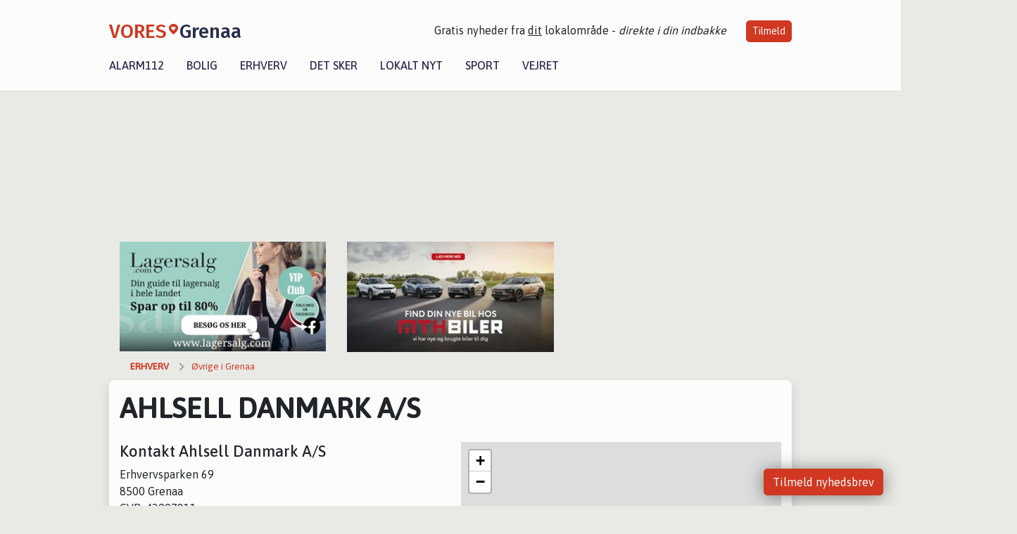

--- FILE ---
content_type: text/html; charset=utf-8
request_url: https://vores-grenaa.dk/erhverv/ahlsell-danmark-as/851088c9-e364-4431-970e-08d86bc0dbf0
body_size: 7410
content:


<!DOCTYPE html>
<html lang="da">
<head>
    <meta charset="utf-8" />
    <meta name="viewport" content="width=device-width, initial-scale=1.0" />
    <title>Se Ahlsell Danmark A/S - se &#xE5;bningstider - VORES Grenaa</title>
    
    <link href='https://fonts.gstatic.com' rel='preconnect' crossorigin>
<link href='https://assets.vorescdn.dk' rel='preconnect' crossorigin>
    <link rel="manifest" href="/manifest.json">
        <meta name="description" content="L&#xE6;s lokale historier fra 8500  Grenaa! Alt om Kultur | Bolig | Biler | Sport | Erhverv | Foreninger | D&#xF8;gnrapport | Mindeord | Tilbud " />


    <link rel="canonical" href="https://vores-grenaa.dk/erhverv/ahlsell-danmark-as/851088c9-e364-4431-970e-08d86bc0dbf0">


<meta property="fb:app_id" content="603210533761694" />
    <meta property="fb:pages" content="106243774281046" />

    <script type="application/ld+json">
        {"context":"https://schema.org","@type":"LocalBusiness","image":"","telephone":"87582120","name":"Ahlsell Danmark A/S","url":"https://vores-grenaa.dk/erhverv/ahlsell-danmark-as/851088c9-e364-4431-970e-08d86bc0dbf0","geo":{"latitude":"56.414574","longitude":"10.919617"},"address":{"streetAddress":"Erhvervsparken 69","addressLocality":"Grenaa","postalCode":8500,"addressCountry":"DK"}}
    </script>


    <meta name="google-site-verification" content="6m1v9A8Rs4NxOgt2VIsInTqqY1dgQEBLM2rYYwzzxKM" />

    <meta name="facebook-domain-verification" content="j87zculga5gbylap7g30pm07z8ajz3" />

    
<link rel="icon" type="image/png" href="/img/icons/icon-152x152.png" />
<link rel="apple-touch-icon" type="image/png" href="/favicon.png" />

<link rel="preload" as="style" href="https://fonts.googleapis.com/css?family=Frank&#x2B;Ruhl&#x2B;Libre:400,700|Asap:400,500|Fira&#x2B;Sans:500|Merriweather:400&amp;display=swap">
<link href="https://fonts.googleapis.com/css?family=Frank&#x2B;Ruhl&#x2B;Libre:400,700|Asap:400,500|Fira&#x2B;Sans:500|Merriweather:400&amp;display=swap" rel="stylesheet" />

<link rel="preload" as="style" href="/dist/main.css?v=4lVlcf_nVVhS9k3-PzDma9gPCqVzZa-xwe6Z3nUGu-A">
<link rel="stylesheet" href="/dist/main.css?v=4lVlcf_nVVhS9k3-PzDma9gPCqVzZa-xwe6Z3nUGu-A" />
        <script type="text/javascript">
        window.dataLayer = window.dataLayer || [];
        window.dataLayer.push({
            dlv_page_type: "firma_vip",
            dlv_category: "\u00D8vrige",
            dlv_source: null
        });
    </script>

    
    
<script>
var voresConfiguration = {"modules":["floating-subscribe"],"site":{"name":"Grenaa","siteName":"VORES Grenaa","hostname":"vores-grenaa.dk","facebookPageId":106243774281046,"instagramHandle":""},"bannerPlaceholder":{"salesEmail":"salg@voresdigital.dk?subject=Henvendelse fra VORES Grenaa","logo":"https://assets.vorescdn.dk/remote/vores-grenaa.dk/img/logo/site.png?width=250"},"facebookAppId":"603210533761694","googleSignInClientId":"643495767278-bqenl96m5li36d9c3e1a1ujch1giorgn.apps.googleusercontent.com","products":{"groceryPlusProductId":"832729fc-0197-4a09-a829-2ad24ec33c74"},"csrf":"CfDJ8FuIb0WNFg9DhYJimJMeEWjYtFCSeCmCu6EbTPvOl-tI85DSyFSSxIvaZwBpgv_7ulYKAiruDM1F2pOj1K3Rj529NVHJWQZqVEt__v2ztIVq1cAbrRKWEmzw9lbrSIdXVw-S1YTaCBUl0_qQOvdisyg","gtmId":"GTM-PMFG7C7"}
</script>

<script src="/dist/essentials-bundle.js?v=hjEg4_jAEA1nYcyRynaMY4wTMfjlzT6aiRLaBhOhzEo" defer></script>
    
<script type="text/javascript">
var utag_data = {
}
</script>
<!-- Loading script asynchronously -->
<script type="text/javascript">
    (function(a,b,c,d){
    a='//tags.tiqcdn.com/utag/jysk-fynske-medier/partners/prod/utag.js';
    b=document;c='script';d=b.createElement(c);d.src=a;d.type='text/java'+c;d.async=true;
    a=b.getElementsByTagName(c)[0];a.parentNode.insertBefore(d,a);
    })();
</script>


<script async='async' src='//macro.adnami.io/macro/hosts/adsm.macro.voresdigital.dk.js'></script>


<script src="//zrzzqdBnFEBxKXGb4.ay.delivery/manager/zrzzqdBnFEBxKXGb4" type="text/javascript" referrerpolicy="no-referrer-when-downgrade"></script>


<script>window.googletag = window.googletag || {cmd: []};</script>
<script>
    googletag.cmd.push(function(){
        googletag.pubads().setTargeting('vd_page', "vores-grenaa.dk");
googletag.pubads().setTargeting('vd_category', "\u00F8vrige");googletag.pubads().setTargeting('vd_type', "firma_vip");    });
</script>
</head>
<body>
    

<div class="d-flex flex-column">
    

<header class="" id="header">
    <nav class="navbar navbar-expand-md navbar-light sticky ">
        <div class="container">
            <div class="d-flex flex-wrap align-items-center w-100 justify-content-between">
                    <a class="logo" href="/">
        <span>VORES</span><div class="logo-icon"><img alt="" src="/img/logo/homeheart.svg" aria-hidden="true" /></div><span>Grenaa</span>
                    </a>
                    <burger-menu></burger-menu>
                    <div class="d-none d-lg-block">
                        <span>Gratis nyheder fra <u>dit</u> lokalområde - <i>direkte i din indbakke</i></span>
                        <button onclick="vmh.showSubscribeModal('Header')" class="ml-4 btn btn-sm btn-primary">Tilmeld</button>
                    </div>
            </div>
                <div class="d-flex flex-wrap align-items-center">
                    
                    <div class="collapse navbar-collapse text-right text-md-center" id="navbarMenu">
                        <ul class="navbar-nav mr-auto mt-2 mt-lg-0">

                            <li class="nav-item">
                                <a class="nav-link" href="/alarm112">
                                    Alarm112
                                </a>
                            </li>
                            <li class="nav-item">
                                <a class="nav-link" href="/bolig">
                                    Bolig
                                </a>
                            </li>
                            <li class="nav-item" site="Site">
                                <a class="nav-link" href="/erhverv">
                                    Erhverv
                                </a>
                            </li>
                            <li class="nav-item">
                                <a class="nav-link" href="/detsker">
                                    Det sker
                                </a>
                            </li>
                            <li class="nav-item">
                                <a class="nav-link" href="/lokaltnyt">
                                    Lokalt nyt
                                </a>
                            </li>
                            <li class="nav-item">
                                <a class="nav-link" href="/sport">
                                    Sport
                                </a>
                            </li>
                            <li class="nav-item align-middle">
                                
                            </li>
                            <li class="nav-item align-middle">
                                <a class="nav-link align-items-center" href="/vejret">
                                    Vejret
                                </a>
                            </li>
                        </ul>
                    </div>
                </div>
        </div>
    </nav>
</header>
    <div class="d-flex flex-column flex-grow-1">
        <div class="flex-grow-1">
            <div class="container pt-3">
                            <div class="step_sticky step_sticky_left">
    <div data-ay-manager-id="div-gpt-ad-sticky_1">
        <script type="text/javascript">
            window.ayManagerEnv = window.ayManagerEnv || { cmd : []};
            window.ayManagerEnv.cmd.push(function() {
                ayManagerEnv.display("div-gpt-ad-sticky_1");
            });
        </script>
    </div>
</div>
                            <div class="step_sticky step_sticky_right">
    <div data-ay-manager-id="div-gpt-ad-sticky_2">
        <script type="text/javascript">
            window.ayManagerEnv = window.ayManagerEnv || { cmd : []};
            window.ayManagerEnv.cmd.push(function() {
                ayManagerEnv.display("div-gpt-ad-sticky_2");
            });
        </script>
    </div>
</div>
                            
<div class="step_billboard">
    <div data-ay-manager-id="div-gpt-ad-billboard_1">
        <script type="text/javascript">
            window.ayManagerEnv = window.ayManagerEnv || { cmd : []};
            window.ayManagerEnv.cmd.push(function() {
                ayManagerEnv.display("div-gpt-ad-billboard_1");
            });
        </script>
    </div>
</div>
                
    <div class="business-vip my-3">

        <div class="container">
            <div class="row">
                <div class="col-12 col-sm-4">
                    <div class="d-flex justify-content-center">
        <div class="b4nn3r lazy w300_h160"
             data-size="w300_h160"
             data-placement=""
             data-allowplaceholder="False"
             data-onlyshowbannersfrombusinesseswithproductid="">
        </div>

</div>
                </div>
                    <div class="col-12 col-sm-4">
                        <div class="d-flex justify-content-center">
        <div class="b4nn3r lazy w300_h160"
             data-size="w300_h160"
             data-placement=""
             data-allowplaceholder="False"
             data-onlyshowbannersfrombusinesseswithproductid="">
        </div>

</div>
                    </div>
                    <div class="col-12 col-sm-4">
                        <div class="d-flex justify-content-center">
        <div class="b4nn3r lazy w300_h160"
             data-size="w300_h160"
             data-placement=""
             data-allowplaceholder="False"
             data-onlyshowbannersfrombusinesseswithproductid="">
        </div>

</div>
                    </div>
            </div>

                
    <div class="row breadcrumbs py-2">
        <div class="col">
            <ol itemscope itemtype="http://schema.org/BreadcrumbList" class="list-unstyled my-0 col d-flex">
                <li itemprop="itemListElement" itemscope itemtype="http://schema.org/ListItem">
                    <a href="/erhverv" itemid="/erhverv" class="section" itemscope itemtype="http://schema.org/Thing" itemprop="item">
                        <span itemprop="name">Erhverv</span>
                    </a>
                    <meta itemprop="position" content="1" />
                </li>
                    <li class="" itemprop="itemListElement" itemscope itemtype="http://schema.org/ListItem">
                            <a href="/erhverv/top10-oevrige-i-grenaa" itemid="/erhverv/top10-oevrige-i-grenaa" itemscope itemtype="http://schema.org/Thing" itemprop="item">
                                <span itemprop="name">&#xD8;vrige i Grenaa</span>
                            </a>
                        <meta itemprop="position" content="2" />
                    </li>
                    <li class="sr-only" itemprop="itemListElement" itemscope itemtype="http://schema.org/ListItem">
                            <span itemid="/erhverv/ahlsell-danmark-as/851088c9-e364-4431-970e-08d86bc0dbf0" itemscope itemtype="http://schema.org/Thing" itemprop="item">
                                <span itemprop="name">Ahlsell Danmark A/S</span>
                            </span>
                        <meta itemprop="position" content="3" />
                    </li>
            </ol>
        </div>
    </div>

        </div>


        <div class="container bg-white shadow pb-5">

            <div class="row">
                <div class="col">
                    <h1 class="text-uppercase font-weight-bold mt-3">Ahlsell Danmark A/S</h1>
                </div>
            </div>

            <div class="row my-3">
                <div class="col-12 col-md-6 ">
                    <h2 class="h4">Kontakt Ahlsell Danmark A/S</h2>
                    <div>Erhvervsparken 69</div>
                    <div>8500 Grenaa</div>
                    <div>CVR: 42997811</div>

                </div>

                    <div class="col-12 col-md-6">
                        <business-vip-map data-business-name="Ahlsell Danmark A/S"
                                          data-business-address="Erhvervsparken 69"
                                          data-business-zipcode="8500"
                                          data-business-city="Grenaa"
                                          data-latitude="56.414573669433594"
                                          data-longitude="10.91961669921875">
                        </business-vip-map>
                    </div>



            </div>

        </div>
    </div>

    <h2 class="h5 mt-4">&#xD8;vrige - Øvrige i Grenaa</h2>
        <div class="container bg-white shadow mb-3">
            <div class="row">
                

<div class="top-10-card">
        <div class="col-12" style="padding:1.5rem" ga-track-impression="" data-customerid="" data-businessname="&quot;METTE AMALIE&quot; HENNING HOUGAARD JENSEN ApS" data-businessid="e3354174-63fe-4b70-97f3-08d86bc0dbf0" data-placement="1" data-container="business_card" data-containervariant="default">
            <h2 class="name">
                <a href="/erhverv/mette-amalie-henning-hougaard-jensen-aps/e3354174-63fe-4b70-97f3-08d86bc0dbf0" ga-track-kpi="" data-action="click_seo_profile" data-variant="title" data-customerid="" data-businessname="&quot;METTE AMALIE&quot; HENNING HOUGAARD JENSEN ApS" data-businessid="e3354174-63fe-4b70-97f3-08d86bc0dbf0" data-placement="1" data-container="business_card" data-containervariant="default">&quot;METTE AMALIE&quot; HENNING HOUGAARD JENSEN ApS</a>
            </h2>
            <div class="address-icon">
                August Kroghs Vej 111
                <br />
                8500 Grenaa
            </div>
        </div>
</div>

<div class="modal fade" id="contactModale3354174-63fe-4b70-97f3-08d86bc0dbf0" tabindex="-1" aria-labelledby="contactModalLabel" aria-hidden="true">
    <div class="modal-dialog">
        <div class="modal-content">
            <div class="modal-body">
                
<contact-punit-form data-id="e3354174-63fe-4b70-97f3-08d86bc0dbf0" data-name="&quot;METTE AMALIE&quot; HENNING HOUGAARD JENSEN ApS"></contact-punit-form>
            </div>
            <div class="modal-footer">
                <button type="button" class="btn btn-secondary" data-dismiss="modal">Luk</button>
            </div>
        </div>
    </div>
</div>

    <div class="modal fade" id="phoneModale3354174-63fe-4b70-97f3-08d86bc0dbf0" tabindex="-1" aria-labelledby="phoneModalLabel" aria-hidden="true">
        <div class="modal-dialog modal-sm">
            <div class="modal-content">
                <div class="modal-header">
                    <h5 class="modal-title">&quot;METTE AMALIE&quot; HENNING HOUGAARD JENSEN ApS</h5>
                    <button type="button" class="close" data-dismiss="modal" aria-label="Close">
                        <span aria-hidden="true">&times;</span>
                    </button>
                </div>
                <div class="modal-body">
                    <p class="mb-3">Telefonnummer</p>
                    <h4 class="mb-4">
                        <a href="tel:86320477" class="text-primary">86320477</a>
                    </h4>
                </div>
                <div class="modal-footer">
                    <button type="button" class="btn btn-secondary" data-dismiss="modal">Luk</button>
                </div>
            </div>
        </div>
    </div>

            </div>
        </div>
        <div class="container bg-white shadow mb-3">
            <div class="row">
                

<div class="top-10-card">
        <div class="col-12" style="padding:1.5rem" ga-track-impression="" data-customerid="" data-businessname="&quot;SKEJN&#xC6;S&quot; PEDER NIELSEN ApS" data-businessid="d6642250-2fec-495f-97db-08d86bc0dbf0" data-placement="2" data-container="business_card" data-containervariant="default">
            <h2 class="name">
                <a href="/erhverv/skejnaes-peder-nielsen-aps/d6642250-2fec-495f-97db-08d86bc0dbf0" ga-track-kpi="" data-action="click_seo_profile" data-variant="title" data-customerid="" data-businessname="&quot;SKEJN&#xC6;S&quot; PEDER NIELSEN ApS" data-businessid="d6642250-2fec-495f-97db-08d86bc0dbf0" data-placement="2" data-container="business_card" data-containervariant="default">&quot;SKEJN&#xC6;S&quot; PEDER NIELSEN ApS</a>
            </h2>
            <div class="address-icon">
                Skovsvinget 30
                <br />
                8500 Grenaa
            </div>
        </div>
</div>

<div class="modal fade" id="contactModald6642250-2fec-495f-97db-08d86bc0dbf0" tabindex="-1" aria-labelledby="contactModalLabel" aria-hidden="true">
    <div class="modal-dialog">
        <div class="modal-content">
            <div class="modal-body">
                
<contact-punit-form data-id="d6642250-2fec-495f-97db-08d86bc0dbf0" data-name="&quot;SKEJN&#xC6;S&quot; PEDER NIELSEN ApS"></contact-punit-form>
            </div>
            <div class="modal-footer">
                <button type="button" class="btn btn-secondary" data-dismiss="modal">Luk</button>
            </div>
        </div>
    </div>
</div>

    <div class="modal fade" id="phoneModald6642250-2fec-495f-97db-08d86bc0dbf0" tabindex="-1" aria-labelledby="phoneModalLabel" aria-hidden="true">
        <div class="modal-dialog modal-sm">
            <div class="modal-content">
                <div class="modal-header">
                    <h5 class="modal-title">&quot;SKEJN&#xC6;S&quot; PEDER NIELSEN ApS</h5>
                    <button type="button" class="close" data-dismiss="modal" aria-label="Close">
                        <span aria-hidden="true">&times;</span>
                    </button>
                </div>
                <div class="modal-body">
                    <p class="mb-3">Telefonnummer</p>
                    <h4 class="mb-4">
                        <a href="tel:86320095" class="text-primary">86320095</a>
                    </h4>
                </div>
                <div class="modal-footer">
                    <button type="button" class="btn btn-secondary" data-dismiss="modal">Luk</button>
                </div>
            </div>
        </div>
    </div>

            </div>
        </div>
        <div class="container bg-white shadow mb-3">
            <div class="row">
                

<div class="top-10-card">
        <div class="col-12" style="padding:1.5rem" ga-track-impression="" data-customerid="" data-businessname="2B INTERNATIONAL APS" data-businessid="cef9d257-61b0-4fd5-96b8-08d86bc0dbf0" data-placement="3" data-container="business_card" data-containervariant="default">
            <h2 class="name">
                <a href="/erhverv/2b-international-aps/cef9d257-61b0-4fd5-96b8-08d86bc0dbf0" ga-track-kpi="" data-action="click_seo_profile" data-variant="title" data-customerid="" data-businessname="2B INTERNATIONAL APS" data-businessid="cef9d257-61b0-4fd5-96b8-08d86bc0dbf0" data-placement="3" data-container="business_card" data-containervariant="default">2B INTERNATIONAL APS</a>
            </h2>
            <div class="address-icon">
                Energivej 10
                <br />
                8500 Grenaa
            </div>
        </div>
</div>

<div class="modal fade" id="contactModalcef9d257-61b0-4fd5-96b8-08d86bc0dbf0" tabindex="-1" aria-labelledby="contactModalLabel" aria-hidden="true">
    <div class="modal-dialog">
        <div class="modal-content">
            <div class="modal-body">
                
<contact-punit-form data-id="cef9d257-61b0-4fd5-96b8-08d86bc0dbf0" data-name="2B INTERNATIONAL APS"></contact-punit-form>
            </div>
            <div class="modal-footer">
                <button type="button" class="btn btn-secondary" data-dismiss="modal">Luk</button>
            </div>
        </div>
    </div>
</div>

    <div class="modal fade" id="phoneModalcef9d257-61b0-4fd5-96b8-08d86bc0dbf0" tabindex="-1" aria-labelledby="phoneModalLabel" aria-hidden="true">
        <div class="modal-dialog modal-sm">
            <div class="modal-content">
                <div class="modal-header">
                    <h5 class="modal-title">2B INTERNATIONAL APS</h5>
                    <button type="button" class="close" data-dismiss="modal" aria-label="Close">
                        <span aria-hidden="true">&times;</span>
                    </button>
                </div>
                <div class="modal-body">
                    <p class="mb-3">Telefonnummer</p>
                    <h4 class="mb-4">
                        <a href="tel:86753993" class="text-primary">86753993</a>
                    </h4>
                </div>
                <div class="modal-footer">
                    <button type="button" class="btn btn-secondary" data-dismiss="modal">Luk</button>
                </div>
            </div>
        </div>
    </div>

            </div>
        </div>
        <div class="container bg-white shadow mb-3">
            <div class="row">
                

<div class="top-10-card">
        <div class="col-12" style="padding:1.5rem" ga-track-impression="" data-customerid="" data-businessname="3DSupply" data-businessid="285f97c7-917b-4631-ead4-08dc5f3b7435" data-placement="4" data-container="business_card" data-containervariant="default">
            <h2 class="name">
                <a href="/erhverv/3dsupply/285f97c7-917b-4631-ead4-08dc5f3b7435" ga-track-kpi="" data-action="click_seo_profile" data-variant="title" data-customerid="" data-businessname="3DSupply" data-businessid="285f97c7-917b-4631-ead4-08dc5f3b7435" data-placement="4" data-container="business_card" data-containervariant="default">3DSupply</a>
            </h2>
            <div class="address-icon">
c/o. Niels Vonsild                    <br />
                Lillegade 21 B, 1.
                <br />
                8500 Grenaa
            </div>
        </div>
</div>

<div class="modal fade" id="contactModal285f97c7-917b-4631-ead4-08dc5f3b7435" tabindex="-1" aria-labelledby="contactModalLabel" aria-hidden="true">
    <div class="modal-dialog">
        <div class="modal-content">
            <div class="modal-body">
                
<contact-punit-form data-id="285f97c7-917b-4631-ead4-08dc5f3b7435" data-name="3DSupply"></contact-punit-form>
            </div>
            <div class="modal-footer">
                <button type="button" class="btn btn-secondary" data-dismiss="modal">Luk</button>
            </div>
        </div>
    </div>
</div>

    <div class="modal fade" id="phoneModal285f97c7-917b-4631-ead4-08dc5f3b7435" tabindex="-1" aria-labelledby="phoneModalLabel" aria-hidden="true">
        <div class="modal-dialog modal-sm">
            <div class="modal-content">
                <div class="modal-header">
                    <h5 class="modal-title">3DSupply</h5>
                    <button type="button" class="close" data-dismiss="modal" aria-label="Close">
                        <span aria-hidden="true">&times;</span>
                    </button>
                </div>
                <div class="modal-body">
                    <p class="mb-3">Telefonnummer</p>
                    <h4 class="mb-4">
                        <a href="tel:61269282" class="text-primary">61269282</a>
                    </h4>
                </div>
                <div class="modal-footer">
                    <button type="button" class="btn btn-secondary" data-dismiss="modal">Luk</button>
                </div>
            </div>
        </div>
    </div>

            </div>
        </div>
        <div class="container bg-white shadow mb-3">
            <div class="row">
                

<div class="top-10-card">
        <div class="col-12" style="padding:1.5rem" ga-track-impression="" data-customerid="" data-businessname="426 - Gren&#xE5; - Vask" data-businessid="11360027-bda5-4e17-b8df-08ddec0f81f0" data-placement="5" data-container="business_card" data-containervariant="default">
            <h2 class="name">
                <a href="/erhverv/426-grenaa-vask/11360027-bda5-4e17-b8df-08ddec0f81f0" ga-track-kpi="" data-action="click_seo_profile" data-variant="title" data-customerid="" data-businessname="426 - Gren&#xE5; - Vask" data-businessid="11360027-bda5-4e17-b8df-08ddec0f81f0" data-placement="5" data-container="business_card" data-containervariant="default">426 - Gren&#xE5; - Vask</a>
            </h2>
            <div class="address-icon">
                M&#xF8;llevangen 18
                <br />
                8500 Grenaa
            </div>
        </div>
</div>

<div class="modal fade" id="contactModal11360027-bda5-4e17-b8df-08ddec0f81f0" tabindex="-1" aria-labelledby="contactModalLabel" aria-hidden="true">
    <div class="modal-dialog">
        <div class="modal-content">
            <div class="modal-body">
                
<contact-punit-form data-id="11360027-bda5-4e17-b8df-08ddec0f81f0" data-name="426 - Gren&#xE5; - Vask"></contact-punit-form>
            </div>
            <div class="modal-footer">
                <button type="button" class="btn btn-secondary" data-dismiss="modal">Luk</button>
            </div>
        </div>
    </div>
</div>


            </div>
        </div>

    <div class="modal fade" id="phoneModal851088c9-e364-4431-970e-08d86bc0dbf0" tabindex="-1" aria-labelledby="phoneModalLabel" aria-hidden="true">
        <div class="modal-dialog modal-sm">
            <div class="modal-content">
                <div class="modal-header">
                    <h5 class="modal-title">Ahlsell Danmark A/S</h5>
                    <button type="button" class="close" data-dismiss="modal" aria-label="Close">
                        <span aria-hidden="true">&times;</span>
                    </button>
                </div>
                <div class="modal-body">
                    <p class="mb-3">Telefonnummer</p>
                    <h4 class="mb-4">
                        <a href="tel:87582120" class="text-primary">87582120</a>
                    </h4>
                </div>
                <div class="modal-footer">
                    <button type="button" class="btn btn-secondary" data-dismiss="modal">Luk</button>
                </div>
            </div>
        </div>
    </div>

            </div>
        </div>
        


<footer class="">
    <div class="container">
        <div class="row py-4 logo">
            <div class="col d-flex justify-content-center">
                    <a href="/">
        <span>VORES</span><div class="logo-icon"><img alt="" src="/img/logo/homeheartwhite.svg" aria-hidden="true" /></div><span>Grenaa</span>
                    </a>
            </div>
        </div>
            <div class="row py-4">
                <div class="col d-flex justify-content-center">
                        <a class="mx-4" title="Følg os på Facebook" href="https://www.facebook.com/106243774281046" target="_blank" rel="noopener nofollow">
                            <img alt="Facebook" width="48" height="48" src="/img/icons/icon-footer-facebook.svg" />
                        </a>
                    <a class="mx-4" title="Kontakt VORES Digital via email" href="https://voresdigital.dk/kontakt-os/" target="_blank" rel="noopener nofollow">
                        <img alt="Email" width="48" height="48" src="/img/icons/icon-footer-email.svg" />
                    </a>
                </div>
            </div>
            <div class="row pb-5">
                <div class="col-12 col-md-4 shortcuts">
                    <h6>Om Vores Digital</h6>
                    <ul class="list-unstyled">
                        <li class="">
                            <a href="https://voresdigital.dk">
                                Om os
                            </a>
                        </li>
                        <li>
                            <a href="/partner">For annoncører</a>
                        </li>
                        <li>
                            <a href="https://voresdigital.dk/privatlivspolitik" target="_blank" rel="noopener">Vilkår og Privatlivspolitik</a>
                        </li>
                        <li>
                            <a href="https://voresdigital.dk/kontakt-os/">Kontakt VORES Digital</a>
                        </li>
                        <li>
                            <a role="button" onclick="Didomi.preferences.show()">Administrer samtykke</a>
                        </li>
                    </ul>
                </div>
                <div class="col-12 col-md-4 shortcuts mt-4 mt-md-0">
                    <h6>Genveje</h6>
                    <ul class="list-unstyled ">
                        <li class="">
                            <a class="" href="/artikler">
                                Seneste nyt fra Grenaa
                            </a>
                        </li>
                        <li class="">
                            <a class="" href="/erhverv">
                                Vores lokale erhverv
                            </a>
                        </li>
                        <li>
                            <a href="/kalender">Kalenderen for Grenaa</a>
                        </li>
                        <li>
                            <a href="/fakta-om">Fakta om Grenaa</a>
                        </li>
                        <li>
                            <a href="/erhvervsprofil">Erhvervsartikler</a>
                        </li>
                        <li>
                            <a href="/vores-kommune">Norddjurs Kommune</a>
                        </li>
                        <li>
                            <a href="/gratis-salgsvurdering">Få en gratis salgsvurdering</a>
                        </li>
                            
                        <li class="">
                            <a class="" href="/artikler/sponsoreret-indhold">
                                Sponsoreret indhold
                            </a>
                        </li>
                    </ul>
                </div>
                    <div class="col-12 col-md-4 stay-updated mt-4 mt-md-0">
                        <h6>Bliv opdateret</h6>
                        <email-signup-widget 
    data-location="Footer" 
     
></email-signup-widget>
                    </div>
            </div>
    </div>
    <div class=" business-info py-3">
        <div class="container">
            <div class="row ">
                <div class="col-12 col-md-4 text-center">Vores Digital © 2026</div>
                <div class="col-12 col-md-4 text-center">
                        <a class="text-white" href="https://voresdigital.dk/kontakt-os/">Kontakt VORES Digital</a>
                </div>
                <div class="col-12 col-md-4 text-center">CVR: 41179082</div>
                
            </div>
        </div>
    </div>
</footer>
    </div>
</div>



    
<script type="module" src="/dist/main-bundle.js?v=UGkWpiSBbg1bIzPIyiSA_xZS-bgp4CWOOHvDAf7R0gg" async></script>
<script nomodule src="/dist/main-es5-bundle.js?v=n5DRTioil2dL-7vm3chwahm-vVSH218lmrNyzJ61lIs" async></script>





    <div id="fb-root"></div>

    
    

</body>
</html>


--- FILE ---
content_type: text/javascript
request_url: https://vores-grenaa.dk/dist/main-bundle.js?v=UGkWpiSBbg1bIzPIyiSA_xZS-bgp4CWOOHvDAf7R0gg
body_size: 114738
content:
/*! For license information please see main-bundle.js.LICENSE.txt */
!function(){try{var e="undefined"!=typeof window?window:"undefined"!=typeof global?global:"undefined"!=typeof self?self:{},t=(new Error).stack;t&&(e._sentryDebugIds=e._sentryDebugIds||{},e._sentryDebugIds[t]="cb2b834b-3af1-4310-b1f8-ce78c00bdb02",e._sentryDebugIdIdentifier="sentry-dbid-cb2b834b-3af1-4310-b1f8-ce78c00bdb02")}catch(e){}}();var _global="undefined"!=typeof window?window:"undefined"!=typeof global?global:"undefined"!=typeof self?self:{};_global.SENTRY_RELEASE={id:"6bae64fc171d3ff6c925869d060c8e880292bb3b"},(()=>{var e,t,n,r,o={1794:(e,t,n)=>{var r={"./beta-banner":[6411,745,133,411],"./beta-banner.tsx":[6411,745,133,411],"./floating-subscribe":[3967,745,764,133,967],"./floating-subscribe.tsx":[3967,745,764,133,967]};function o(e){if(!n.o(r,e))return Promise.resolve().then((()=>{var t=new Error("Cannot find module '"+e+"'");throw t.code="MODULE_NOT_FOUND",t}));var t=r[e],o=t[0];return Promise.all(t.slice(1).map(n.e)).then((()=>n(o)))}o.keys=()=>Object.keys(r),o.id=1794,e.exports=o},9009:(e,t,n)=>{"use strict";n.d(t,{S1:()=>Ut,jp:()=>Bt});var r=n(2343),o=n(2844),i=n(7321),s=n(1703),a=n(1195),c=n(5659);const u=[];function l(e){const t=e.defaultIntegrations||[],n=e.integrations;let r;t.forEach((e=>{e.isDefaultInstance=!0})),r=Array.isArray(n)?[...t,...n]:"function"==typeof n?(0,o.lE)(n(t)):t;const i=function(e){const t={};return e.forEach((e=>{const{name:n}=e,r=t[n];r&&!r.isDefaultInstance&&e.isDefaultInstance||(t[n]=e)})),Object.keys(t).map((e=>t[e]))}(r),s=function(e,t){for(let t=0;t<e.length;t++)if(!0==("Debug"===e[t].name))return t;return-1}(i);if(-1!==s){const[e]=i.splice(s,1);i.push(e)}return i}function d(e,t,n){if(n[t.name]=t,-1===u.indexOf(t.name)&&(t.setupOnce(a.cc,c.Gd),u.push(t.name)),t.setup&&"function"==typeof t.setup&&t.setup(e),e.on&&"function"==typeof t.preprocessEvent){const n=t.preprocessEvent.bind(t);e.on("preprocessEvent",((t,r)=>n(t,r,e)))}if(e.addEventProcessor&&"function"==typeof t.processEvent){const n=t.processEvent.bind(t),r=Object.assign(((t,r)=>n(t,r,e)),{id:t.name});e.addEventProcessor(r)}s.X&&r.kg.log(`Integration installed: ${t.name}`)}function f(e,t){return Object.assign((function(...e){return{setupOnce:()=>{},...t(...e)}}),{id:e})}const p=[/^Script error\.?$/,/^Javascript error: Script error\.? on line 0$/],h=[/^.*\/healthcheck$/,/^.*\/healthy$/,/^.*\/live$/,/^.*\/ready$/,/^.*\/heartbeat$/,/^.*\/health$/,/^.*\/healthz$/],g="InboundFilters",v=f(g,(e=>({name:g,processEvent(t,n,a){const c=a.getOptions(),u=function(e={},t={}){return{allowUrls:[...e.allowUrls||[],...t.allowUrls||[]],denyUrls:[...e.denyUrls||[],...t.denyUrls||[]],ignoreErrors:[...e.ignoreErrors||[],...t.ignoreErrors||[],...e.disableErrorDefaults?[]:p],ignoreTransactions:[...e.ignoreTransactions||[],...t.ignoreTransactions||[],...e.disableTransactionDefaults?[]:h],ignoreInternal:void 0===e.ignoreInternal||e.ignoreInternal}}(e,c);return function(e,t){return t.ignoreInternal&&function(e){try{return"SentryError"===e.exception.values[0].type}catch(e){}return!1}(e)?(s.X&&r.kg.warn(`Event dropped due to being internal Sentry Error.\nEvent: ${(0,o.jH)(e)}`),!0):function(e,t){return!(e.type||!t||!t.length)&&function(e){const t=[];let n;e.message&&t.push(e.message);try{n=e.exception.values[e.exception.values.length-1]}catch(e){}return n&&n.value&&(t.push(n.value),n.type&&t.push(`${n.type}: ${n.value}`)),s.X&&0===t.length&&r.kg.error(`Could not extract message for event ${(0,o.jH)(e)}`),t}(e).some((e=>(0,i.U0)(e,t)))}(e,t.ignoreErrors)?(s.X&&r.kg.warn(`Event dropped due to being matched by \`ignoreErrors\` option.\nEvent: ${(0,o.jH)(e)}`),!0):function(e,t){if("transaction"!==e.type||!t||!t.length)return!1;const n=e.transaction;return!!n&&(0,i.U0)(n,t)}(e,t.ignoreTransactions)?(s.X&&r.kg.warn(`Event dropped due to being matched by \`ignoreTransactions\` option.\nEvent: ${(0,o.jH)(e)}`),!0):function(e,t){if(!t||!t.length)return!1;const n=m(e);return!!n&&(0,i.U0)(n,t)}(e,t.denyUrls)?(s.X&&r.kg.warn(`Event dropped due to being matched by \`denyUrls\` option.\nEvent: ${(0,o.jH)(e)}.\nUrl: ${m(e)}`),!0):!function(e,t){if(!t||!t.length)return!0;const n=m(e);return!n||(0,i.U0)(n,t)}(e,t.allowUrls)&&(s.X&&r.kg.warn(`Event dropped due to not being matched by \`allowUrls\` option.\nEvent: ${(0,o.jH)(e)}.\nUrl: ${m(e)}`),!0)}(t,u)?null:t}})));function m(e){try{let t;try{t=e.exception.values[0].stacktrace.frames}catch(e){}return t?function(e=[]){for(let t=e.length-1;t>=0;t--){const n=e[t];if(n&&"<anonymous>"!==n.filename&&"[native code]"!==n.filename)return n.filename||null}return null}(t):null}catch(t){return s.X&&r.kg.error(`Cannot extract url for event ${(0,o.jH)(e)}`),null}}var y=n(535);let b;const w="FunctionToString",x=f(w,(()=>({name:w,setupOnce(){b=Function.prototype.toString;try{Function.prototype.toString=function(...e){const t=(0,y.HK)(this)||this;return b.apply(t,e)}}catch(e){}}})));var _=n(3897);const S=/^(?:(\w+):)\/\/(?:(\w+)(?::(\w+)?)?@)([\w.-]+)(?::(\d+))?\/(.+)/;function E(e,t=!1){const{host:n,path:r,pass:o,port:i,projectId:s,protocol:a,publicKey:c}=e;return`${a}://${c}${t&&o?`:${o}`:""}@${n}${i?`:${i}`:""}/${r?`${r}/`:r}${s}`}function k(e){return{protocol:e.protocol,publicKey:e.publicKey||"",pass:e.pass||"",host:e.host,port:e.port||"",path:e.path||"",projectId:e.projectId}}function T(e){const t="string"==typeof e?function(e){const t=S.exec(e);if(!t)return void(0,r.Cf)((()=>{console.error(`Invalid Sentry Dsn: ${e}`)}));const[n,o,i="",s,a="",c]=t.slice(1);let u="",l=c;const d=l.split("/");if(d.length>1&&(u=d.slice(0,-1).join("/"),l=d.pop()),l){const e=l.match(/^\d+/);e&&(l=e[0])}return k({host:s,pass:i,path:u,projectId:l,port:a,protocol:n,publicKey:o})}(e):k(e);if(t&&function(e){if(!_.X)return!0;const{port:t,projectId:n,protocol:o}=e;return!(["protocol","publicKey","host","projectId"].find((t=>!e[t]&&(r.kg.error(`Invalid Sentry Dsn: ${t} missing`),!0)))||(n.match(/^\d+$/)?function(e){return"http"===e||"https"===e}(o)?t&&isNaN(parseInt(t,10))&&(r.kg.error(`Invalid Sentry Dsn: Invalid port ${t}`),1):(r.kg.error(`Invalid Sentry Dsn: Invalid protocol ${o}`),1):(r.kg.error(`Invalid Sentry Dsn: Invalid projectId ${n}`),1)))}(t))return t}function C(e){const t=e.protocol?`${e.protocol}:`:"",n=e.port?`:${e.port}`:"";return`${t}//${e.host}${n}${e.path?`/${e.path}`:""}/api/`}var P=n(360),R=n(1235);const O=(0,R.Rf)();function j(){if(!("fetch"in O))return!1;try{return new Headers,new Request("http://www.example.com"),new Response,!0}catch(e){return!1}}function I(e){return e&&/^function fetch\(\)\s+\{\s+\[native code\]\s+\}$/.test(e.toString())}const A=(0,R.Rf)(),D={},N={};function q(e,t){D[e]=D[e]||[],D[e].push(t)}function L(e,t){N[e]||(t(),N[e]=!0)}function M(e,t){const n=e&&D[e];if(n)for(const o of n)try{o(t)}catch(t){_.X&&r.kg.error(`Error while triggering instrumentation handler.\nType: ${e}\nName: ${(0,P.$P)(o)}\nError:`,t)}}const $=R.n2;let F;function U(e){const t="history";q(t,e),L(t,B)}function B(){if(!function(){const e=A.chrome,t=e&&e.app&&e.app.runtime,n="history"in A&&!!A.history.pushState&&!!A.history.replaceState;return!t&&n}())return;const e=$.onpopstate;function t(e){return function(...t){const n=t.length>2?t[2]:void 0;if(n){const e=F,t=String(n);F=t,M("history",{from:e,to:t})}return e.apply(this,t)}}$.onpopstate=function(...t){const n=$.location.href,r=F;if(F=n,M("history",{from:r,to:n}),e)try{return e.apply(this,t)}catch(e){}},(0,y.hl)($.history,"pushState",t),(0,y.hl)($.history,"replaceState",t)}var H=n(7597),G=n(6893),W=n(8007);function z(e,t=[]){return[e,t]}function X(e,t){const[n,r]=e;return[n,[...r,t]]}function V(e,t){const n=e[1];for(const e of n)if(t(e,e[0].type))return!0;return!1}function Y(e,t){return(t||new TextEncoder).encode(e)}function J(e,t){const[n,r]=e;let o=JSON.stringify(n);function i(e){"string"==typeof o?o="string"==typeof e?o+e:[Y(o,t),e]:o.push("string"==typeof e?Y(e,t):e)}for(const e of r){const[t,n]=e;if(i(`\n${JSON.stringify(t)}\n`),"string"==typeof n||n instanceof Uint8Array)i(n);else{let e;try{e=JSON.stringify(n)}catch(t){e=JSON.stringify((0,W.Fv)(n))}i(e)}}return"string"==typeof o?o:function(e){const t=e.reduce(((e,t)=>e+t.length),0),n=new Uint8Array(t);let r=0;for(const t of e)n.set(t,r),r+=t.length;return n}(o)}function Q(e,t){const n="string"==typeof e.data?Y(e.data,t):e.data;return[(0,y.Jr)({type:"attachment",length:n.length,filename:e.filename,content_type:e.contentType,attachment_type:e.attachmentType}),n]}const K={session:"session",sessions:"session",attachment:"attachment",transaction:"transaction",event:"error",client_report:"internal",user_report:"default",profile:"profile",replay_event:"replay",replay_recording:"replay",check_in:"monitor",feedback:"feedback",statsd:"unknown"};function Z(e){return K[e]}function ee(e){if(!e||!e.sdk)return;const{name:t,version:n}=e.sdk;return{name:t,version:n}}class te extends Error{constructor(e,t="warn"){super(e),this.message=e,this.name=new.target.prototype.constructor.name,Object.setPrototypeOf(this,new.target.prototype),this.logLevel=t}}var ne=n(9015),re=n(1131),oe=n(8942);const ie="Not capturing exception because it's already been captured.";class se{constructor(e){if(this._options=e,this._integrations={},this._integrationsInitialized=!1,this._numProcessing=0,this._outcomes={},this._hooks={},this._eventProcessors=[],e.dsn?this._dsn=T(e.dsn):s.X&&r.kg.warn("No DSN provided, client will not send events."),this._dsn){const t=function(e,t={}){const n="string"==typeof t?t:t.tunnel,r="string"!=typeof t&&t._metadata?t._metadata.sdk:void 0;return n||`${function(e){return`${C(e)}${e.projectId}/envelope/`}(e)}?${function(e,t){return(0,y._j)({sentry_key:e.publicKey,sentry_version:"7",...t&&{sentry_client:`${t.name}/${t.version}`}})}(e,r)}`}(this._dsn,e);this._transport=e.transport({recordDroppedEvent:this.recordDroppedEvent.bind(this),...e.transportOptions,url:t})}}captureException(e,t,n){if((0,o.YO)(e))return void(s.X&&r.kg.log(ie));let i=t&&t.event_id;return this._process(this.eventFromException(e,t).then((e=>this._captureEvent(e,t,n))).then((e=>{i=e}))),i}captureMessage(e,t,n,r){let o=n&&n.event_id;const i=(0,H.pt)(e)?this.eventFromMessage(String(e),t,n):this.eventFromException(e,n);return this._process(i.then((e=>this._captureEvent(e,n,r))).then((e=>{o=e}))),o}captureEvent(e,t,n){if(t&&t.originalException&&(0,o.YO)(t.originalException))return void(s.X&&r.kg.log(ie));let i=t&&t.event_id;return this._process(this._captureEvent(e,t,n).then((e=>{i=e}))),i}captureSession(e){"string"!=typeof e.release?s.X&&r.kg.warn("Discarded session because of missing or non-string release"):(this.sendSession(e),(0,ne.CT)(e,{init:!1}))}getDsn(){return this._dsn}getOptions(){return this._options}getSdkMetadata(){return this._options._metadata}getTransport(){return this._transport}flush(e){const t=this._transport;return t?(this.metricsAggregator&&this.metricsAggregator.flush(),this._isClientDoneProcessing(e).then((n=>t.flush(e).then((e=>n&&e))))):(0,G.WD)(!0)}close(e){return this.flush(e).then((e=>(this.getOptions().enabled=!1,this.metricsAggregator&&this.metricsAggregator.close(),e)))}getEventProcessors(){return this._eventProcessors}addEventProcessor(e){this._eventProcessors.push(e)}setupIntegrations(e){(e&&!this._integrationsInitialized||this._isEnabled()&&!this._integrationsInitialized)&&(this._integrations=function(e,t){const n={};return t.forEach((t=>{t&&d(e,t,n)})),n}(this,this._options.integrations),this._integrationsInitialized=!0)}getIntegrationById(e){return this._integrations[e]}getIntegration(e){try{return this._integrations[e.id]||null}catch(t){return s.X&&r.kg.warn(`Cannot retrieve integration ${e.id} from the current Client`),null}}addIntegration(e){d(this,e,this._integrations)}sendEvent(e,t={}){this.emit("beforeSendEvent",e,t);let n=function(e,t,n,r){const o=ee(n),i=e.type&&"replay_event"!==e.type?e.type:"event";!function(e,t){t&&(e.sdk=e.sdk||{},e.sdk.name=e.sdk.name||t.name,e.sdk.version=e.sdk.version||t.version,e.sdk.integrations=[...e.sdk.integrations||[],...t.integrations||[]],e.sdk.packages=[...e.sdk.packages||[],...t.packages||[]])}(e,n&&n.sdk);const s=function(e,t,n,r){const o=e.sdkProcessingMetadata&&e.sdkProcessingMetadata.dynamicSamplingContext;return{event_id:e.event_id,sent_at:(new Date).toISOString(),...t&&{sdk:t},...!!n&&r&&{dsn:E(r)},...o&&{trace:(0,y.Jr)({...o})}}}(e,o,r,t);return delete e.sdkProcessingMetadata,z(s,[[{type:i},e]])}(e,this._dsn,this._options._metadata,this._options.tunnel);for(const e of t.attachments||[])n=X(n,Q(e,this._options.transportOptions&&this._options.transportOptions.textEncoder));const r=this._sendEnvelope(n);r&&r.then((t=>this.emit("afterSendEvent",e,t)),null)}sendSession(e){const t=function(e,t,n,r){const o=ee(n);return z({sent_at:(new Date).toISOString(),...o&&{sdk:o},...!!r&&t&&{dsn:E(t)}},["aggregates"in e?[{type:"sessions"},e]:[{type:"session"},e.toJSON()]])}(e,this._dsn,this._options._metadata,this._options.tunnel);this._sendEnvelope(t)}recordDroppedEvent(e,t,n){if(this._options.sendClientReports){const n=`${e}:${t}`;s.X&&r.kg.log(`Adding outcome: "${n}"`),this._outcomes[n]=this._outcomes[n]+1||1}}captureAggregateMetrics(e){s.X&&r.kg.log(`Flushing aggregated metrics, number of metrics: ${e.length}`);const t=function(e,t,n,r){const o={sent_at:(new Date).toISOString()};n&&n.sdk&&(o.sdk={name:n.sdk.name,version:n.sdk.version}),r&&t&&(o.dsn=E(t));const i=function(e){const t=function(e){let t="";for(const n of e){const e=Object.entries(n.tags),r=e.length>0?`|#${e.map((([e,t])=>`${e}:${t}`)).join(",")}`:"";t+=`${n.name}@${n.unit}:${n.metric}|${n.metricType}${r}|T${n.timestamp}\n`}return t}(e);return[{type:"statsd",length:t.length},t]}(e);return z(o,[i])}(e,this._dsn,this._options._metadata,this._options.tunnel);this._sendEnvelope(t)}on(e,t){this._hooks[e]||(this._hooks[e]=[]),this._hooks[e].push(t)}emit(e,...t){this._hooks[e]&&this._hooks[e].forEach((e=>e(...t)))}_updateSessionFromEvent(e,t){let n=!1,r=!1;const o=t.exception&&t.exception.values;if(o){r=!0;for(const e of o){const t=e.mechanism;if(t&&!1===t.handled){n=!0;break}}}const i="ok"===e.status;(i&&0===e.errors||i&&n)&&((0,ne.CT)(e,{...n&&{status:"crashed"},errors:e.errors||Number(r||n)}),this.captureSession(e))}_isClientDoneProcessing(e){return new G.cW((t=>{let n=0;const r=setInterval((()=>{0==this._numProcessing?(clearInterval(r),t(!0)):(n+=1,e&&n>=e&&(clearInterval(r),t(!1)))}),1)}))}_isEnabled(){return!1!==this.getOptions().enabled&&void 0!==this._transport}_prepareEvent(e,t,n,r=(0,c.aF)()){const o=this.getOptions(),i=Object.keys(this._integrations);return!t.integrations&&i.length>0&&(t.integrations=i),this.emit("preprocessEvent",e,t),(0,oe.R)(o,e,t,n,this,r).then((e=>{if(null===e)return e;const{propagationContext:t}=e.sdkProcessingMetadata||{};if((!e.contexts||!e.contexts.trace)&&t){const{traceId:r,spanId:o,parentSpanId:i,dsc:s}=t;e.contexts={trace:{trace_id:r,span_id:o,parent_span_id:i},...e.contexts};const a=s||function(e,t,n){const r=t.getOptions(),{publicKey:o}=t.getDsn()||{},{segment:i}=n&&n.getUser()||{},s=(0,y.Jr)({environment:r.environment||re.J,release:r.release,user_segment:i,public_key:o,trace_id:e});return t.emit&&t.emit("createDsc",s),s}(r,this,n);e.sdkProcessingMetadata={dynamicSamplingContext:a,...e.sdkProcessingMetadata}}return e}))}_captureEvent(e,t={},n){return this._processEvent(e,t,n).then((e=>e.event_id),(e=>{if(s.X){const t=e;"log"===t.logLevel?r.kg.log(t.message):r.kg.warn(t)}}))}_processEvent(e,t,n){const r=this.getOptions(),{sampleRate:o}=r,i=ce(e),s=ae(e),a=e.type||"error",c=`before send for type \`${a}\``;if(s&&"number"==typeof o&&Math.random()>o)return this.recordDroppedEvent("sample_rate","error",e),(0,G.$2)(new te(`Discarding event because it's not included in the random sample (sampling rate = ${o})`,"log"));const u="replay_event"===a?"replay":a;return this._prepareEvent(e,t,n).then((n=>{if(null===n)throw this.recordDroppedEvent("event_processor",u,e),new te("An event processor returned `null`, will not send event.","log");if(t.data&&!0===t.data.__sentry__)return n;const o=function(e,t,n){const{beforeSend:r,beforeSendTransaction:o}=e;return ae(t)&&r?r(t,n):ce(t)&&o?o(t,n):t}(r,n,t);return function(e,t){const n=`${t} must return \`null\` or a valid event.`;if((0,H.J8)(e))return e.then((e=>{if(!(0,H.PO)(e)&&null!==e)throw new te(n);return e}),(e=>{throw new te(`${t} rejected with ${e}`)}));if(!(0,H.PO)(e)&&null!==e)throw new te(n);return e}(o,c)})).then((r=>{if(null===r)throw this.recordDroppedEvent("before_send",u,e),new te(`${c} returned \`null\`, will not send event.`,"log");const o=n&&n.getSession();!i&&o&&this._updateSessionFromEvent(o,r);const s=r.transaction_info;if(i&&s&&r.transaction!==e.transaction){const e="custom";r.transaction_info={...s,source:e}}return this.sendEvent(r,t),r})).then(null,(e=>{if(e instanceof te)throw e;throw this.captureException(e,{data:{__sentry__:!0},originalException:e}),new te(`Event processing pipeline threw an error, original event will not be sent. Details have been sent as a new event.\nReason: ${e}`)}))}_process(e){this._numProcessing++,e.then((e=>(this._numProcessing--,e)),(e=>(this._numProcessing--,e)))}_sendEnvelope(e){if(this.emit("beforeEnvelope",e),this._isEnabled()&&this._transport)return this._transport.send(e).then(null,(e=>{s.X&&r.kg.error("Error while sending event:",e)}));s.X&&r.kg.error("Transport disabled")}_clearOutcomes(){const e=this._outcomes;return this._outcomes={},Object.keys(e).map((t=>{const[n,r]=t.split(":");return{reason:n,category:r,quantity:e[t]}}))}}function ae(e){return void 0===e.type}function ce(e){return"transaction"===e.type}var ue=n(105),le=n(7816),de=n(1170);const fe=!1;var pe=n(4487);function he(e,t){const n=ve(e,t),r={type:t&&t.name,value:ye(t)};return n.length&&(r.stacktrace={frames:n}),void 0===r.type&&""===r.value&&(r.value="Unrecoverable error caught"),r}function ge(e,t){return{exception:{values:[he(e,t)]}}}function ve(e,t){const n=t.stacktrace||t.stack||"",r=function(e){if(e){if("number"==typeof e.framesToPop)return e.framesToPop;if(me.test(e.message))return 1}return 0}(t);try{return e(n,r)}catch(e){}return[]}const me=/Minified React error #\d+;/i;function ye(e){const t=e&&e.message;return t?t.error&&"string"==typeof t.error.message?t.error.message:t:"No error message"}function be(e,t,n,r,i){let s;if((0,H.VW)(t)&&t.error)return ge(e,t.error);if((0,H.TX)(t)||(0,H.fm)(t)){const i=t;if("stack"in t)s=ge(e,t);else{const t=i.name||((0,H.TX)(i)?"DOMError":"DOMException"),a=i.message?`${t}: ${i.message}`:t;s=we(e,a,n,r),(0,o.Db)(s,a)}return"code"in i&&(s.tags={...s.tags,"DOMException.code":`${i.code}`}),s}return(0,H.VZ)(t)?ge(e,t):(0,H.PO)(t)||(0,H.cO)(t)?(s=function(e,t,n,r){const o=(0,pe.s3)(),i=o&&o.getOptions().normalizeDepth,s={exception:{values:[{type:(0,H.cO)(t)?t.constructor.name:r?"UnhandledRejection":"Error",value:xe(t,{isUnhandledRejection:r})}]},extra:{__serialized__:(0,W.Qy)(t,i)}};if(n){const t=ve(e,n);t.length&&(s.exception.values[0].stacktrace={frames:t})}return s}(e,t,n,i),(0,o.EG)(s,{synthetic:!0}),s):(s=we(e,t,n,r),(0,o.Db)(s,`${t}`,void 0),(0,o.EG)(s,{synthetic:!0}),s)}function we(e,t,n,r){const o={message:t};if(r&&n){const r=ve(e,n);r.length&&(o.exception={values:[{value:t,stacktrace:{frames:r}}]})}return o}function xe(e,{isUnhandledRejection:t}){const n=(0,y.zf)(e),r=t?"promise rejection":"exception";return(0,H.VW)(e)?`Event \`ErrorEvent\` captured as ${r} with message \`${e.message}\``:(0,H.cO)(e)?`Event \`${function(e){try{const t=Object.getPrototypeOf(e);return t?t.constructor.name:void 0}catch(e){}}(e)}\` (type=${e.type}) captured as ${r}`:`Object captured as ${r} with keys: ${n}`}const _e=R.n2;let Se=0;function Ee(){return Se>0}function ke(e,t={},n){if("function"!=typeof e)return e;try{const t=e.__sentry_wrapped__;if(t)return t;if((0,y.HK)(e))return e}catch(t){return e}const r=function(){const r=Array.prototype.slice.call(arguments);try{n&&"function"==typeof n&&n.apply(this,arguments);const o=r.map((e=>ke(e,t)));return e.apply(this,o)}catch(e){throw Se++,setTimeout((()=>{Se--})),(0,pe.$e)((n=>{n.addEventProcessor((e=>(t.mechanism&&((0,o.Db)(e,void 0,void 0),(0,o.EG)(e,t.mechanism)),e.extra={...e.extra,arguments:r},e))),(0,pe.Tb)(e)})),e}};try{for(const t in e)Object.prototype.hasOwnProperty.call(e,t)&&(r[t]=e[t])}catch(e){}(0,y.$Q)(r,e),(0,y.xp)(e,"__sentry_wrapped__",r);try{Object.getOwnPropertyDescriptor(r,"name").configurable&&Object.defineProperty(r,"name",{get:()=>e.name})}catch(e){}return r}class Te extends se{constructor(e){const t=_e.SENTRY_SDK_SOURCE||(0,le.S)();e._metadata=e._metadata||{},e._metadata.sdk=e._metadata.sdk||{name:"sentry.javascript.browser",packages:[{name:`${t}:@sentry/browser`,version:ue.J}],version:ue.J},super(e),e.sendClientReports&&_e.document&&_e.document.addEventListener("visibilitychange",(()=>{"hidden"===_e.document.visibilityState&&this._flushOutcomes()}))}eventFromException(e,t){return function(e,t,n,r){const i=be(e,t,n&&n.syntheticException||void 0,r);return(0,o.EG)(i),i.level="error",n&&n.event_id&&(i.event_id=n.event_id),(0,G.WD)(i)}(this._options.stackParser,e,t,this._options.attachStacktrace)}eventFromMessage(e,t="info",n){return function(e,t,n="info",r,o){const i=we(e,t,r&&r.syntheticException||void 0,o);return i.level=n,r&&r.event_id&&(i.event_id=r.event_id),(0,G.WD)(i)}(this._options.stackParser,e,t,n,this._options.attachStacktrace)}captureUserFeedback(e){if(!this._isEnabled())return void(fe&&r.kg.warn("SDK not enabled, will not capture user feedback."));const t=function(e,{metadata:t,tunnel:n,dsn:r}){const o={event_id:e.event_id,sent_at:(new Date).toISOString(),...t&&t.sdk&&{sdk:{name:t.sdk.name,version:t.sdk.version}},...!!n&&!!r&&{dsn:E(r)}},i=function(e){return[{type:"user_report"},e]}(e);return z(o,[i])}(e,{metadata:this.getSdkMetadata(),dsn:this.getDsn(),tunnel:this.getOptions().tunnel});this._sendEnvelope(t)}_prepareEvent(e,t,n){return e.platform=e.platform||"javascript",super._prepareEvent(e,t,n)}_flushOutcomes(){const e=this._clearOutcomes();if(0===e.length)return void(fe&&r.kg.log("No outcomes to send"));if(!this._dsn)return void(fe&&r.kg.log("No dsn provided, will not send outcomes"));fe&&r.kg.log("Sending outcomes:",e);const t=(n=e,z((o=this._options.tunnel&&E(this._dsn))?{dsn:o}:{},[[{type:"client_report"},{timestamp:(0,de.yW)(),discarded_events:n}]]));var n,o;this._sendEnvelope(t)}}let Ce=null;function Pe(){Ce=R.n2.onerror,R.n2.onerror=function(e,t,n,r,o){return M("error",{column:r,error:o,line:n,msg:e,url:t}),!(!Ce||Ce.__SENTRY_LOADER__)&&Ce.apply(this,arguments)},R.n2.onerror.__SENTRY_INSTRUMENTED__=!0}let Re=null;function Oe(){Re=R.n2.onunhandledrejection,R.n2.onunhandledrejection=function(e){return M("unhandledrejection",e),!(Re&&!Re.__SENTRY_LOADER__)||Re.apply(this,arguments)},R.n2.onunhandledrejection.__SENTRY_INSTRUMENTED__=!0}var je=n(8464);const Ie="GlobalHandlers",Ae=f(Ie,((e={})=>{const t={onerror:!0,onunhandledrejection:!0,...e};return{name:Ie,setupOnce(){Error.stackTraceLimit=50},setup(e){t.onerror&&(function(e){!function(t){const n="error";q(n,(t=>{const{stackParser:n,attachStacktrace:r}=qe();if((0,pe.s3)()!==e||Ee())return;const{msg:o,url:i,line:s,column:a,error:c}=t,u=void 0===c&&(0,H.HD)(o)?function(e,t,n,r){const o=/^(?:[Uu]ncaught (?:exception: )?)?(?:((?:Eval|Internal|Range|Reference|Syntax|Type|URI|)Error): )?(.*)$/i;let i=(0,H.VW)(e)?e.message:e,s="Error";const a=i.match(o);a&&(s=a[1],i=a[2]);return De({exception:{values:[{type:s,value:i}]}},t,n,r)}(o,i,s,a):De(be(n,c||o,void 0,r,!1),i,s,a);u.level="error",(0,pe.eN)(u,{originalException:c,mechanism:{handled:!1,type:"onerror"}})})),L(n,Pe)}()}(e),Ne("onerror")),t.onunhandledrejection&&(function(e){!function(t){const n="unhandledrejection";q(n,(t=>{const{stackParser:n,attachStacktrace:r}=qe();if((0,pe.s3)()!==e||Ee())return;const o=function(e){if((0,H.pt)(e))return e;const t=e;try{if("reason"in t)return t.reason;if("detail"in t&&"reason"in t.detail)return t.detail.reason}catch(e){}return e}(t),i=(0,H.pt)(o)?{exception:{values:[{type:"UnhandledRejection",value:`Non-Error promise rejection captured with value: ${String(o)}`}]}}:be(n,o,void 0,r,!0);i.level="error",(0,pe.eN)(i,{originalException:o,mechanism:{handled:!1,type:"onunhandledrejection"}})})),L(n,Oe)}()}(e),Ne("onunhandledrejection"))}}}));function De(e,t,n,r){const o=e.exception=e.exception||{},i=o.values=o.values||[],s=i[0]=i[0]||{},a=s.stacktrace=s.stacktrace||{},c=a.frames=a.frames||[],u=isNaN(parseInt(r,10))?void 0:r,l=isNaN(parseInt(n,10))?void 0:n,d=(0,H.HD)(t)&&t.length>0?t:(0,je.l4)();return 0===c.length&&c.push({colno:u,filename:d,function:"?",in_app:!0,lineno:l}),e}function Ne(e){fe&&r.kg.log(`Global Handler attached: ${e}`)}function qe(){const e=(0,pe.s3)();return e&&e.getOptions()||{stackParser:()=>[],attachStacktrace:!1}}const Le=["EventTarget","Window","Node","ApplicationCache","AudioTrackList","BroadcastChannel","ChannelMergerNode","CryptoOperation","EventSource","FileReader","HTMLUnknownElement","IDBDatabase","IDBRequest","IDBTransaction","KeyOperation","MediaController","MessagePort","ModalWindow","Notification","SVGElementInstance","Screen","SharedWorker","TextTrack","TextTrackCue","TextTrackList","WebSocket","WebSocketWorker","Worker","XMLHttpRequest","XMLHttpRequestEventTarget","XMLHttpRequestUpload"],Me="TryCatch",$e=f(Me,((e={})=>{const t={XMLHttpRequest:!0,eventTarget:!0,requestAnimationFrame:!0,setInterval:!0,setTimeout:!0,...e};return{name:Me,setupOnce(){t.setTimeout&&(0,y.hl)(_e,"setTimeout",Fe),t.setInterval&&(0,y.hl)(_e,"setInterval",Fe),t.requestAnimationFrame&&(0,y.hl)(_e,"requestAnimationFrame",Ue),t.XMLHttpRequest&&"XMLHttpRequest"in _e&&(0,y.hl)(XMLHttpRequest.prototype,"send",Be);const e=t.eventTarget;e&&(Array.isArray(e)?e:Le).forEach(He)}}}));function Fe(e){return function(...t){const n=t[0];return t[0]=ke(n,{mechanism:{data:{function:(0,P.$P)(e)},handled:!1,type:"instrument"}}),e.apply(this,t)}}function Ue(e){return function(t){return e.apply(this,[ke(t,{mechanism:{data:{function:"requestAnimationFrame",handler:(0,P.$P)(e)},handled:!1,type:"instrument"}})])}}function Be(e){return function(...t){const n=this;return["onload","onerror","onprogress","onreadystatechange"].forEach((e=>{e in n&&"function"==typeof n[e]&&(0,y.hl)(n,e,(function(t){const n={mechanism:{data:{function:e,handler:(0,P.$P)(t)},handled:!1,type:"instrument"}},r=(0,y.HK)(t);return r&&(n.mechanism.data.handler=(0,P.$P)(r)),ke(t,n)}))})),e.apply(this,t)}}function He(e){const t=_e,n=t[e]&&t[e].prototype;n&&n.hasOwnProperty&&n.hasOwnProperty("addEventListener")&&((0,y.hl)(n,"addEventListener",(function(t){return function(n,r,o){try{"function"==typeof r.handleEvent&&(r.handleEvent=ke(r.handleEvent,{mechanism:{data:{function:"handleEvent",handler:(0,P.$P)(r),target:e},handled:!1,type:"instrument"}}))}catch(e){}return t.apply(this,[n,ke(r,{mechanism:{data:{function:"addEventListener",handler:(0,P.$P)(r),target:e},handled:!1,type:"instrument"}}),o])}})),(0,y.hl)(n,"removeEventListener",(function(e){return function(t,n,r){const o=n;try{const n=o&&o.__sentry_wrapped__;n&&e.call(this,t,n,r)}catch(e){}return e.call(this,t,o,r)}})))}function Ge(){"console"in R.n2&&r.RU.forEach((function(e){e in R.n2.console&&(0,y.hl)(R.n2.console,e,(function(t){return r.LD[e]=t,function(...t){M("console",{args:t,level:e});const n=r.LD[e];n&&n.apply(R.n2.console,t)}}))}))}const We=R.n2,ze=1e3;let Xe,Ve,Ye;function Je(){if(!We.document)return;const e=M.bind(null,"dom"),t=Qe(e,!0);We.document.addEventListener("click",t,!1),We.document.addEventListener("keypress",t,!1),["EventTarget","Node"].forEach((t=>{const n=We[t]&&We[t].prototype;n&&n.hasOwnProperty&&n.hasOwnProperty("addEventListener")&&((0,y.hl)(n,"addEventListener",(function(t){return function(n,r,o){if("click"===n||"keypress"==n)try{const r=this,i=r.__sentry_instrumentation_handlers__=r.__sentry_instrumentation_handlers__||{},s=i[n]=i[n]||{refCount:0};if(!s.handler){const r=Qe(e);s.handler=r,t.call(this,n,r,o)}s.refCount++}catch(e){}return t.call(this,n,r,o)}})),(0,y.hl)(n,"removeEventListener",(function(e){return function(t,n,r){if("click"===t||"keypress"==t)try{const n=this,o=n.__sentry_instrumentation_handlers__||{},i=o[t];i&&(i.refCount--,i.refCount<=0&&(e.call(this,t,i.handler,r),i.handler=void 0,delete o[t]),0===Object.keys(o).length&&delete n.__sentry_instrumentation_handlers__)}catch(e){}return e.call(this,t,n,r)}})))}))}function Qe(e,t=!1){return n=>{if(!n||n._sentryCaptured)return;const r=function(e){try{return e.target}catch(e){return null}}(n);if(function(e,t){return"keypress"===e&&(!t||!t.tagName||"INPUT"!==t.tagName&&"TEXTAREA"!==t.tagName&&!t.isContentEditable)}(n.type,r))return;(0,y.xp)(n,"_sentryCaptured",!0),r&&!r._sentryId&&(0,y.xp)(r,"_sentryId",(0,o.DM)());const i="keypress"===n.type?"input":n.type;(function(e){if(e.type!==Ve)return!1;try{if(!e.target||e.target._sentryId!==Ye)return!1}catch(e){}return!0})(n)||(e({event:n,name:i,global:t}),Ve=n.type,Ye=r?r._sentryId:void 0),clearTimeout(Xe),Xe=We.setTimeout((()=>{Ye=void 0,Ve=void 0}),ze)}}const Ke=R.n2,Ze="__sentry_xhr_v3__";function et(){if(!Ke.XMLHttpRequest)return;const e=XMLHttpRequest.prototype;(0,y.hl)(e,"open",(function(e){return function(...t){const n=Date.now(),r=(0,H.HD)(t[0])?t[0].toUpperCase():void 0,o=function(e){if((0,H.HD)(e))return e;try{return e.toString()}catch(e){}}(t[1]);if(!r||!o)return e.apply(this,t);this[Ze]={method:r,url:o,request_headers:{}},"POST"===r&&o.match(/sentry_key/)&&(this.__sentry_own_request__=!0);const i=()=>{const e=this[Ze];if(e&&4===this.readyState){try{e.status_code=this.status}catch(e){}M("xhr",{args:[r,o],endTimestamp:Date.now(),startTimestamp:n,xhr:this})}};return"onreadystatechange"in this&&"function"==typeof this.onreadystatechange?(0,y.hl)(this,"onreadystatechange",(function(e){return function(...t){return i(),e.apply(this,t)}})):this.addEventListener("readystatechange",i),(0,y.hl)(this,"setRequestHeader",(function(e){return function(...t){const[n,r]=t,o=this[Ze];return o&&(0,H.HD)(n)&&(0,H.HD)(r)&&(o.request_headers[n.toLowerCase()]=r),e.apply(this,t)}})),e.apply(this,t)}})),(0,y.hl)(e,"send",(function(e){return function(...t){const n=this[Ze];return n?(void 0!==t[0]&&(n.body=t[0]),M("xhr",{args:[n.method,n.url],startTimestamp:Date.now(),xhr:this}),e.apply(this,t)):e.apply(this,t)}}))}function tt(){(function(){if("string"==typeof EdgeRuntime)return!0;if(!j())return!1;if(I(O.fetch))return!0;let e=!1;const t=O.document;if(t&&"function"==typeof t.createElement)try{const n=t.createElement("iframe");n.hidden=!0,t.head.appendChild(n),n.contentWindow&&n.contentWindow.fetch&&(e=I(n.contentWindow.fetch)),t.head.removeChild(n)}catch(e){_.X&&r.kg.warn("Could not create sandbox iframe for pure fetch check, bailing to window.fetch: ",e)}return e})()&&(0,y.hl)(R.n2,"fetch",(function(e){return function(...t){const{method:n,url:r}=function(e){if(0===e.length)return{method:"GET",url:""};if(2===e.length){const[t,n]=e;return{url:rt(t),method:nt(n,"method")?String(n.method).toUpperCase():"GET"}}const t=e[0];return{url:rt(t),method:nt(t,"method")?String(t.method).toUpperCase():"GET"}}(t),o={args:t,fetchData:{method:n,url:r},startTimestamp:Date.now()};return M("fetch",{...o}),e.apply(R.n2,t).then((e=>(M("fetch",{...o,endTimestamp:Date.now(),response:e}),e)),(e=>{throw M("fetch",{...o,endTimestamp:Date.now(),error:e}),e}))}}))}function nt(e,t){return!!e&&"object"==typeof e&&!!e[t]}function rt(e){return"string"==typeof e?e:e?nt(e,"url")?e.url:e.toString?e.toString():"":""}const ot=["fatal","error","warning","log","info","debug"];function it(e){if(!e)return{};const t=e.match(/^(([^:/?#]+):)?(\/\/([^/?#]*))?([^?#]*)(\?([^#]*))?(#(.*))?$/);if(!t)return{};const n=t[6]||"",r=t[8]||"";return{host:t[4],path:t[5],protocol:t[2],search:n,hash:r,relative:t[5]+n+r}}const st="Breadcrumbs",at=f(st,((e={})=>{const t={console:!0,dom:!0,fetch:!0,history:!0,sentry:!0,xhr:!0,...e};return{name:st,setup(e){var n;t.console&&function(e){const t="console";q(t,e),L(t,Ge)}(function(e){return function(t){if((0,pe.s3)()!==e)return;const n={category:"console",data:{arguments:t.args,logger:"console"},level:(r=t.level,"warn"===r?"warning":ot.includes(r)?r:"log"),message:(0,i.nK)(t.args," ")};var r;if("assert"===t.level){if(!1!==t.args[0])return;n.message=`Assertion failed: ${(0,i.nK)(t.args.slice(1)," ")||"console.assert"}`,n.data.arguments=t.args.slice(1)}(0,pe.n_)(n,{input:t.args,level:t.level})}}(e)),t.dom&&(n=function(e,t){return function(n){if((0,pe.s3)()!==e)return;let o,i,s="object"==typeof t?t.serializeAttribute:void 0,a="object"==typeof t&&"number"==typeof t.maxStringLength?t.maxStringLength:void 0;a&&a>1024&&(fe&&r.kg.warn(`\`dom.maxStringLength\` cannot exceed 1024, but a value of ${a} was configured. Sentry will use 1024 instead.`),a=1024),"string"==typeof s&&(s=[s]);try{const e=n.event,t=function(e){return!!e&&!!e.target}(e)?e.target:e;o=(0,je.Rt)(t,{keyAttrs:s,maxStringLength:a}),i=(0,je.iY)(t)}catch(e){o="<unknown>"}if(0===o.length)return;const c={category:`ui.${n.name}`,message:o};i&&(c.data={"ui.component_name":i}),(0,pe.n_)(c,{event:n.event,name:n.name,global:n.global})}}(e,t.dom),q("dom",n),L("dom",Je)),t.xhr&&function(e){q("xhr",e),L("xhr",et)}(function(e){return function(t){if((0,pe.s3)()!==e)return;const{startTimestamp:n,endTimestamp:r}=t,o=t.xhr[Ze];if(!n||!r||!o)return;const{method:i,url:s,status_code:a,body:c}=o,u={method:i,url:s,status_code:a},l={xhr:t.xhr,input:c,startTimestamp:n,endTimestamp:r};(0,pe.n_)({category:"xhr",data:u,type:"http"},l)}}(e)),t.fetch&&function(e){const t="fetch";q(t,e),L(t,tt)}(function(e){return function(t){if((0,pe.s3)()!==e)return;const{startTimestamp:n,endTimestamp:r}=t;if(r&&(!t.fetchData.url.match(/sentry_key/)||"POST"!==t.fetchData.method))if(t.error){const e=t.fetchData,o={data:t.error,input:t.args,startTimestamp:n,endTimestamp:r};(0,pe.n_)({category:"fetch",data:e,level:"error",type:"http"},o)}else{const e=t.response,o={...t.fetchData,status_code:e&&e.status},i={input:t.args,response:e,startTimestamp:n,endTimestamp:r};(0,pe.n_)({category:"fetch",data:o,type:"http"},i)}}}(e)),t.history&&U(function(e){return function(t){if((0,pe.s3)()!==e)return;let n=t.from,r=t.to;const o=it(_e.location.href);let i=n?it(n):void 0;const s=it(r);i&&i.path||(i=o),o.protocol===s.protocol&&o.host===s.host&&(r=s.relative),o.protocol===i.protocol&&o.host===i.host&&(n=i.relative),(0,pe.n_)({category:"navigation",data:{from:n,to:r}})}}(e)),t.sentry&&e.on&&e.on("beforeSendEvent",function(e){return function(t){(0,pe.s3)()===e&&(0,pe.n_)({category:"sentry."+("transaction"===t.type?"transaction":"event"),event_id:t.event_id,level:t.level,message:(0,o.jH)(t)},{event:t})}}(e))}}}));function ct(e,t,n=250,r,o,s,a){if(!(s.exception&&s.exception.values&&a&&(0,H.V9)(a.originalException,Error)))return;const c=s.exception.values.length>0?s.exception.values[s.exception.values.length-1]:void 0;var u,l;c&&(s.exception.values=(u=ut(e,t,o,a.originalException,r,s.exception.values,c,0),l=n,u.map((e=>(e.value&&(e.value=(0,i.$G)(e.value,l)),e)))))}function ut(e,t,n,r,o,i,s,a){if(i.length>=n+1)return i;let c=[...i];if((0,H.V9)(r[o],Error)){lt(s,a);const i=e(t,r[o]),u=c.length;dt(i,o,u,a),c=ut(e,t,n,r[o],o,[i,...c],i,u)}return Array.isArray(r.errors)&&r.errors.forEach(((r,i)=>{if((0,H.V9)(r,Error)){lt(s,a);const u=e(t,r),l=c.length;dt(u,`errors[${i}]`,l,a),c=ut(e,t,n,r,o,[u,...c],u,l)}})),c}function lt(e,t){e.mechanism=e.mechanism||{type:"generic",handled:!0},e.mechanism={...e.mechanism,is_exception_group:!0,exception_id:t}}function dt(e,t,n,r){e.mechanism=e.mechanism||{type:"generic",handled:!0},e.mechanism={...e.mechanism,type:"chained",source:t,exception_id:n,parent_id:r}}const ft="LinkedErrors",pt=f(ft,((e={})=>{const t=e.limit||5,n=e.key||"cause";return{name:ft,preprocessEvent(e,r,o){const i=o.getOptions();ct(he,i.stackParser,i.maxValueLength,n,t,e,r)}}})),ht="HttpContext",gt=f(ht,(()=>({name:ht,preprocessEvent(e){if(!_e.navigator&&!_e.location&&!_e.document)return;const t=e.request&&e.request.url||_e.location&&_e.location.href,{referrer:n}=_e.document||{},{userAgent:r}=_e.navigator||{},o={...e.request&&e.request.headers,...n&&{Referer:n},...r&&{"User-Agent":r}},i={...e.request,...t&&{url:t},headers:o};e.request=i}}))),vt="Dedupe",mt=f(vt,(()=>{let e;return{name:vt,processEvent(t){if(t.type)return t;try{if(function(e,t){return!!t&&(!!function(e,t){const n=e.message,r=t.message;return!(!n&&!r)&&(!(n&&!r||!n&&r)&&(n===r&&(!!bt(e,t)&&!!yt(e,t))))}(e,t)||!!function(e,t){const n=wt(t),r=wt(e);return!(!n||!r)&&(n.type===r.type&&n.value===r.value&&(!!bt(e,t)&&!!yt(e,t)))}(e,t))}(t,e))return fe&&r.kg.warn("Event dropped due to being a duplicate of previously captured event."),null}catch(e){}return e=t}}}));function yt(e,t){let n=xt(e),r=xt(t);if(!n&&!r)return!0;if(n&&!r||!n&&r)return!1;if(r.length!==n.length)return!1;for(let e=0;e<r.length;e++){const t=r[e],o=n[e];if(t.filename!==o.filename||t.lineno!==o.lineno||t.colno!==o.colno||t.function!==o.function)return!1}return!0}function bt(e,t){let n=e.fingerprint,r=t.fingerprint;if(!n&&!r)return!0;if(n&&!r||!n&&r)return!1;try{return!(n.join("")!==r.join(""))}catch(e){return!1}}function wt(e){return e.exception&&e.exception.values&&e.exception.values[0]}function xt(e){const t=e.exception;if(t)try{return t.values[0].stacktrace.frames}catch(e){return}}const _t="?";function St(e,t,n,r){const o={filename:e,function:t,in_app:!0};return void 0!==n&&(o.lineno=n),void 0!==r&&(o.colno=r),o}const Et=/^\s*at (?:(.+?\)(?: \[.+\])?|.*?) ?\((?:address at )?)?(?:async )?((?:<anonymous>|[-a-z]+:|.*bundle|\/)?.*?)(?::(\d+))?(?::(\d+))?\)?\s*$/i,kt=/\((\S*)(?::(\d+))(?::(\d+))\)/,Tt=/^\s*(.*?)(?:\((.*?)\))?(?:^|@)?((?:[-a-z]+)?:\/.*?|\[native code\]|[^@]*(?:bundle|\d+\.js)|\/[\w\-. /=]+)(?::(\d+))?(?::(\d+))?\s*$/i,Ct=/(\S+) line (\d+)(?: > eval line \d+)* > eval/i,Pt=/^\s*at (?:((?:\[object object\])?.+) )?\(?((?:[-a-z]+):.*?):(\d+)(?::(\d+))?\)?\s*$/i,Rt=[[30,e=>{const t=Et.exec(e);if(t){if(t[2]&&0===t[2].indexOf("eval")){const e=kt.exec(t[2]);e&&(t[2]=e[1],t[3]=e[2],t[4]=e[3])}const[e,n]=jt(t[1]||_t,t[2]);return St(n,e,t[3]?+t[3]:void 0,t[4]?+t[4]:void 0)}}],[50,e=>{const t=Tt.exec(e);if(t){if(t[3]&&t[3].indexOf(" > eval")>-1){const e=Ct.exec(t[3]);e&&(t[1]=t[1]||"eval",t[3]=e[1],t[4]=e[2],t[5]="")}let e=t[3],n=t[1]||_t;return[n,e]=jt(n,e),St(e,n,t[4]?+t[4]:void 0,t[5]?+t[5]:void 0)}}],[40,e=>{const t=Pt.exec(e);return t?St(t[2],t[1]||_t,+t[3],t[4]?+t[4]:void 0):void 0}]],Ot=(0,P.pE)(...Rt),jt=(e,t)=>{const n=-1!==e.indexOf("safari-extension"),r=-1!==e.indexOf("safari-web-extension");return n||r?[-1!==e.indexOf("@")?e.split("@")[0]:_t,n?`safari-extension:${t}`:`safari-web-extension:${t}`]:[e,t]};const It=6e4;const At=30;function Dt(e,t,n=function(e){const t=[];function n(e){return t.splice(t.indexOf(e),1)[0]}return{$:t,add:function(r){if(!(void 0===e||t.length<e))return(0,G.$2)(new te("Not adding Promise because buffer limit was reached."));const o=r();return-1===t.indexOf(o)&&t.push(o),o.then((()=>n(o))).then(null,(()=>n(o).then(null,(()=>{})))),o},drain:function(e){return new G.cW(((n,r)=>{let o=t.length;if(!o)return n(!0);const i=setTimeout((()=>{e&&e>0&&n(!1)}),e);t.forEach((e=>{(0,G.WD)(e).then((()=>{--o||(clearTimeout(i),n(!0))}),r)}))}))}}}(e.bufferSize||At)){let o={};function i(i){const a=[];if(V(i,((t,n)=>{const r=Z(n);if(function(e,t,n=Date.now()){return function(e,t){return e[t]||e.all||0}(e,t)>n}(o,r)){const o=Nt(t,n);e.recordDroppedEvent("ratelimit_backoff",r,o)}else a.push(t)})),0===a.length)return(0,G.WD)();const c=z(i[0],a),u=t=>{V(c,((n,r)=>{const o=Nt(n,r);e.recordDroppedEvent(t,Z(r),o)}))};return n.add((()=>t({body:J(c,e.textEncoder)}).then((e=>(void 0!==e.statusCode&&(e.statusCode<200||e.statusCode>=300)&&s.X&&r.kg.warn(`Sentry responded with status code ${e.statusCode} to sent event.`),o=function(e,{statusCode:t,headers:n},r=Date.now()){const o={...e},i=n&&n["x-sentry-rate-limits"],s=n&&n["retry-after"];if(i)for(const e of i.trim().split(",")){const[t,n]=e.split(":",2),i=parseInt(t,10),s=1e3*(isNaN(i)?60:i);if(n)for(const e of n.split(";"))o[e]=r+s;else o.all=r+s}else s?o.all=r+function(e,t=Date.now()){const n=parseInt(`${e}`,10);if(!isNaN(n))return 1e3*n;const r=Date.parse(`${e}`);return isNaN(r)?It:r-t}(s,r):429===t&&(o.all=r+6e4);return o}(o,e),e)),(e=>{throw u("network_error"),e})))).then((e=>e),(e=>{if(e instanceof te)return s.X&&r.kg.error("Skipped sending event because buffer is full."),u("queue_overflow"),(0,G.WD)();throw e}))}return i.__sentry__baseTransport__=!0,{send:i,flush:e=>n.drain(e)}}function Nt(e,t){if("event"===t||"transaction"===t)return Array.isArray(e)?e[1]:void 0}let qt;function Lt(e,t=function(){if(qt)return qt;if(I(_e.fetch))return qt=_e.fetch.bind(_e);const e=_e.document;let t=_e.fetch;if(e&&"function"==typeof e.createElement)try{const n=e.createElement("iframe");n.hidden=!0,e.head.appendChild(n);const r=n.contentWindow;r&&r.fetch&&(t=r.fetch),e.head.removeChild(n)}catch(e){fe&&r.kg.warn("Could not create sandbox iframe for pure fetch check, bailing to window.fetch: ",e)}return qt=t.bind(_e)}()){let n=0,o=0;return Dt(e,(function(r){const i=r.body.length;n+=i,o++;const s={body:r.body,method:"POST",referrerPolicy:"origin",headers:e.headers,keepalive:n<=6e4&&o<15,...e.fetchOptions};try{return t(e.url,s).then((e=>(n-=i,o--,{statusCode:e.status,headers:{"x-sentry-rate-limits":e.headers.get("X-Sentry-Rate-Limits"),"retry-after":e.headers.get("Retry-After")}})))}catch(e){return qt=void 0,n-=i,o--,(0,G.$2)(e)}}))}const Mt=4;function $t(e){return Dt(e,(function(t){return new G.cW(((n,r)=>{const o=new XMLHttpRequest;o.onerror=r,o.onreadystatechange=()=>{o.readyState===Mt&&n({statusCode:o.status,headers:{"x-sentry-rate-limits":o.getResponseHeader("X-Sentry-Rate-Limits"),"retry-after":o.getResponseHeader("Retry-After")}})},o.open("POST",e.url);for(const t in e.headers)Object.prototype.hasOwnProperty.call(e.headers,t)&&o.setRequestHeader(t,e.headers[t]);o.send(t.body)}))}))}const Ft=[new v,new x,new $e,new at,new Ae,new pt,new mt,new gt];function Ut(e={}){void 0===e.defaultIntegrations&&(e.defaultIntegrations=Ft),void 0===e.release&&("string"==typeof __SENTRY_RELEASE__&&(e.release=__SENTRY_RELEASE__),_e.SENTRY_RELEASE&&_e.SENTRY_RELEASE.id&&(e.release=_e.SENTRY_RELEASE.id)),void 0===e.autoSessionTracking&&(e.autoSessionTracking=!0),void 0===e.sendClientReports&&(e.sendClientReports=!0);const t={...e,stackParser:(0,P.Sq)(e.stackParser||Ot),integrations:l(e),transport:e.transport||(j()?Lt:$t)};!function(e,t){!0===t.debug&&(s.X?r.kg.enable():(0,r.Cf)((()=>{console.warn("[Sentry] Cannot initialize SDK with `debug` option using a non-debug bundle.")})));const n=(0,c.Gd)();n.getScope().update(t.initialScope);const o=new e(t);n.bindClient(o)}(Te,t),e.autoSessionTracking&&function(){if(void 0===_e.document)return void(fe&&r.kg.warn("Session tracking in non-browser environment with @sentry/browser is not supported."));const e=(0,c.Gd)();e.captureSession&&(Ht(e),U((({from:e,to:t})=>{void 0!==e&&e!==t&&Ht((0,c.Gd)())})))}()}function Bt(e={},t=(0,c.Gd)()){if(!_e.document)return void(fe&&r.kg.error("Global document not defined in showReportDialog call"));const{client:n,scope:o}=t.getStackTop(),i=e.dsn||n&&n.getDsn();if(!i)return void(fe&&r.kg.error("DSN not configured for showReportDialog call"));o&&(e.user={...o.getUser(),...e.user}),e.eventId||(e.eventId=t.lastEventId());const s=_e.document.createElement("script");s.async=!0,s.crossOrigin="anonymous",s.src=function(e,t){const n=T(e);if(!n)return"";const r=`${C(n)}embed/error-page/`;let o=`dsn=${E(n)}`;for(const e in t)if("dsn"!==e&&"onClose"!==e)if("user"===e){const e=t.user;if(!e)continue;e.name&&(o+=`&name=${encodeURIComponent(e.name)}`),e.email&&(o+=`&email=${encodeURIComponent(e.email)}`)}else o+=`&${encodeURIComponent(e)}=${encodeURIComponent(t[e])}`;return`${r}?${o}`}(i,e),e.onLoad&&(s.onload=e.onLoad);const{onClose:a}=e;if(a){const e=t=>{if("__sentry_reportdialog_closed__"===t.data)try{a()}finally{_e.removeEventListener("message",e)}};_e.addEventListener("message",e)}const u=_e.document.head||_e.document.body;u?u.appendChild(s):fe&&r.kg.error("Not injecting report dialog. No injection point found in HTML")}function Ht(e){e.startSession({ignoreDuration:!0}),e.captureSession()}},1131:(e,t,n)=>{"use strict";n.d(t,{J:()=>r});const r="production"},1703:(e,t,n)=>{"use strict";n.d(t,{X:()=>r});const r=!1},1195:(e,t,n)=>{"use strict";n.d(t,{RP:()=>l,cc:()=>u,fH:()=>c});var r=n(1235),o=n(6893),i=n(2343),s=n(7597),a=n(1703);function c(){return(0,r.YO)("globalEventProcessors",(()=>[]))}function u(e){c().push(e)}function l(e,t,n,r=0){return new o.cW(((o,c)=>{const u=e[r];if(null===t||"function"!=typeof u)o(t);else{const d=u({...t},n);a.X&&u.id&&null===d&&i.kg.log(`Event processor "${u.id}" dropped event`),(0,s.J8)(d)?d.then((t=>l(e,t,n,r+1).then(o))).then(null,c):l(e,d,n,r+1).then(o).then(null,c)}}))}},4487:(e,t,n)=>{"use strict";n.d(t,{$e:()=>u,Tb:()=>i,eN:()=>s,n_:()=>a,s3:()=>l,sU:()=>c});var r=n(5659),o=n(8942);function i(e,t){return(0,r.Gd)().captureException(e,(0,o.U0)(t))}function s(e,t){return(0,r.Gd)().captureEvent(e,t)}function a(e,t){(0,r.Gd)().addBreadcrumb(e,t)}function c(e,t){(0,r.Gd)().setExtra(e,t)}function u(e){return(0,r.Gd)().withScope(e)}function l(){return(0,r.Gd)().getClient()}},5659:(e,t,n)=>{"use strict";n.d(t,{Gd:()=>m,aF:()=>y});var r=n(2844),o=n(1170),i=n(2343),s=n(1235),a=n(1131),c=n(1703),u=n(350),l=n(9015),d=n(105);const f=parseFloat(d.J),p=100;class h{constructor(e,t=new u.sX,n=new u.sX,r=f){this._version=r,this._stack=[{scope:t}],e&&this.bindClient(e),this._isolationScope=n}isOlderThan(e){return this._version<e}bindClient(e){this.getStackTop().client=e,e&&e.setupIntegrations&&e.setupIntegrations()}pushScope(){const e=this.getScope().clone();return this.getStack().push({client:this.getClient(),scope:e}),e}popScope(){return!(this.getStack().length<=1||!this.getStack().pop())}withScope(e){const t=this.pushScope();try{return e(t)}finally{this.popScope()}}getClient(){return this.getStackTop().client}getScope(){return this.getStackTop().scope}getIsolationScope(){return this._isolationScope}getStack(){return this._stack}getStackTop(){return this._stack[this._stack.length-1]}captureException(e,t){const n=this._lastEventId=t&&t.event_id?t.event_id:(0,r.DM)(),o=new Error("Sentry syntheticException");return this._withClient(((r,i)=>{r.captureException(e,{originalException:e,syntheticException:o,...t,event_id:n},i)})),n}captureMessage(e,t,n){const o=this._lastEventId=n&&n.event_id?n.event_id:(0,r.DM)(),i=new Error(e);return this._withClient(((r,s)=>{r.captureMessage(e,t,{originalException:e,syntheticException:i,...n,event_id:o},s)})),o}captureEvent(e,t){const n=t&&t.event_id?t.event_id:(0,r.DM)();return e.type||(this._lastEventId=n),this._withClient(((r,o)=>{r.captureEvent(e,{...t,event_id:n},o)})),n}lastEventId(){return this._lastEventId}addBreadcrumb(e,t){const{scope:n,client:r}=this.getStackTop();if(!r)return;const{beforeBreadcrumb:s=null,maxBreadcrumbs:a=p}=r.getOptions&&r.getOptions()||{};if(a<=0)return;const c={timestamp:(0,o.yW)(),...e},u=s?(0,i.Cf)((()=>s(c,t))):c;null!==u&&(r.emit&&r.emit("beforeAddBreadcrumb",u,t),n.addBreadcrumb(u,a))}setUser(e){this.getScope().setUser(e)}setTags(e){this.getScope().setTags(e)}setExtras(e){this.getScope().setExtras(e)}setTag(e,t){this.getScope().setTag(e,t)}setExtra(e,t){this.getScope().setExtra(e,t)}setContext(e,t){this.getScope().setContext(e,t)}configureScope(e){const{scope:t,client:n}=this.getStackTop();n&&e(t)}run(e){const t=v(this);try{e(this)}finally{v(t)}}getIntegration(e){const t=this.getClient();if(!t)return null;try{return t.getIntegration(e)}catch(t){return c.X&&i.kg.warn(`Cannot retrieve integration ${e.id} from the current Hub`),null}}startTransaction(e,t){const n=this._callExtensionMethod("startTransaction",e,t);return c.X&&!n&&(this.getClient()?i.kg.warn("Tracing extension 'startTransaction' has not been added. Call 'addTracingExtensions' before calling 'init':\nSentry.addTracingExtensions();\nSentry.init({...});\n"):i.kg.warn("Tracing extension 'startTransaction' is missing. You should 'init' the SDK before calling 'startTransaction'")),n}traceHeaders(){return this._callExtensionMethod("traceHeaders")}captureSession(e=!1){if(e)return this.endSession();this._sendSessionUpdate()}endSession(){const e=this.getStackTop().scope,t=e.getSession();t&&(0,l.RJ)(t),this._sendSessionUpdate(),e.setSession()}startSession(e){const{scope:t,client:n}=this.getStackTop(),{release:r,environment:o=a.J}=n&&n.getOptions()||{},{userAgent:i}=s.n2.navigator||{},c=(0,l.Hv)({release:r,environment:o,user:t.getUser(),...i&&{userAgent:i},...e}),u=t.getSession&&t.getSession();return u&&"ok"===u.status&&(0,l.CT)(u,{status:"exited"}),this.endSession(),t.setSession(c),c}shouldSendDefaultPii(){const e=this.getClient(),t=e&&e.getOptions();return Boolean(t&&t.sendDefaultPii)}_sendSessionUpdate(){const{scope:e,client:t}=this.getStackTop(),n=e.getSession();n&&t&&t.captureSession&&t.captureSession(n)}_withClient(e){const{scope:t,client:n}=this.getStackTop();n&&e(n,t)}_callExtensionMethod(e,...t){const n=g().__SENTRY__;if(n&&n.extensions&&"function"==typeof n.extensions[e])return n.extensions[e].apply(this,t);c.X&&i.kg.warn(`Extension method ${e} couldn't be found, doing nothing.`)}}function g(){return s.n2.__SENTRY__=s.n2.__SENTRY__||{extensions:{},hub:void 0},s.n2}function v(e){const t=g(),n=b(t);return w(t,e),n}function m(){const e=g();if(e.__SENTRY__&&e.__SENTRY__.acs){const t=e.__SENTRY__.acs.getCurrentHub();if(t)return t}return function(e=g()){return t=e,!!(t&&t.__SENTRY__&&t.__SENTRY__.hub)&&!b(e).isOlderThan(f)||w(e,new h),b(e);var t}(e)}function y(){return m().getIsolationScope()}function b(e){return(0,s.YO)("hub",(()=>new h),e)}function w(e,t){return!!e&&((e.__SENTRY__=e.__SENTRY__||{}).hub=t,!0)}},350:(e,t,n)=>{"use strict";n.d(t,{lW:()=>d,sX:()=>l});var r=n(7597),o=n(1170),i=n(2844),s=n(1195),a=n(9015),c=n(3379);let u;class l{constructor(){this._notifyingListeners=!1,this._scopeListeners=[],this._eventProcessors=[],this._breadcrumbs=[],this._attachments=[],this._user={},this._tags={},this._extra={},this._contexts={},this._sdkProcessingMetadata={},this._propagationContext=f()}static clone(e){return e?e.clone():new l}clone(){const e=new l;return e._breadcrumbs=[...this._breadcrumbs],e._tags={...this._tags},e._extra={...this._extra},e._contexts={...this._contexts},e._user=this._user,e._level=this._level,e._span=this._span,e._session=this._session,e._transactionName=this._transactionName,e._fingerprint=this._fingerprint,e._eventProcessors=[...this._eventProcessors],e._requestSession=this._requestSession,e._attachments=[...this._attachments],e._sdkProcessingMetadata={...this._sdkProcessingMetadata},e._propagationContext={...this._propagationContext},e}addScopeListener(e){this._scopeListeners.push(e)}addEventProcessor(e){return this._eventProcessors.push(e),this}setUser(e){return this._user=e||{},this._session&&(0,a.CT)(this._session,{user:e}),this._notifyScopeListeners(),this}getUser(){return this._user}getRequestSession(){return this._requestSession}setRequestSession(e){return this._requestSession=e,this}setTags(e){return this._tags={...this._tags,...e},this._notifyScopeListeners(),this}setTag(e,t){return this._tags={...this._tags,[e]:t},this._notifyScopeListeners(),this}setExtras(e){return this._extra={...this._extra,...e},this._notifyScopeListeners(),this}setExtra(e,t){return this._extra={...this._extra,[e]:t},this._notifyScopeListeners(),this}setFingerprint(e){return this._fingerprint=e,this._notifyScopeListeners(),this}setLevel(e){return this._level=e,this._notifyScopeListeners(),this}setTransactionName(e){return this._transactionName=e,this._notifyScopeListeners(),this}setContext(e,t){return null===t?delete this._contexts[e]:this._contexts[e]=t,this._notifyScopeListeners(),this}setSpan(e){return this._span=e,this._notifyScopeListeners(),this}getSpan(){return this._span}getTransaction(){const e=this.getSpan();return e&&e.transaction}setSession(e){return e?this._session=e:delete this._session,this._notifyScopeListeners(),this}getSession(){return this._session}update(e){if(!e)return this;if("function"==typeof e){const t=e(this);return t instanceof l?t:this}return e instanceof l?(this._tags={...this._tags,...e._tags},this._extra={...this._extra,...e._extra},this._contexts={...this._contexts,...e._contexts},e._user&&Object.keys(e._user).length&&(this._user=e._user),e._level&&(this._level=e._level),e._fingerprint&&(this._fingerprint=e._fingerprint),e._requestSession&&(this._requestSession=e._requestSession),e._propagationContext&&(this._propagationContext=e._propagationContext)):(0,r.PO)(e)&&(this._tags={...this._tags,...e.tags},this._extra={...this._extra,...e.extra},this._contexts={...this._contexts,...e.contexts},e.user&&(this._user=e.user),e.level&&(this._level=e.level),e.fingerprint&&(this._fingerprint=e.fingerprint),e.requestSession&&(this._requestSession=e.requestSession),e.propagationContext&&(this._propagationContext=e.propagationContext)),this}clear(){return this._breadcrumbs=[],this._tags={},this._extra={},this._user={},this._contexts={},this._level=void 0,this._transactionName=void 0,this._fingerprint=void 0,this._requestSession=void 0,this._span=void 0,this._session=void 0,this._notifyScopeListeners(),this._attachments=[],this._propagationContext=f(),this}addBreadcrumb(e,t){const n="number"==typeof t?t:100;if(n<=0)return this;const r={timestamp:(0,o.yW)(),...e},i=this._breadcrumbs;return i.push(r),this._breadcrumbs=i.length>n?i.slice(-n):i,this._notifyScopeListeners(),this}getLastBreadcrumb(){return this._breadcrumbs[this._breadcrumbs.length-1]}clearBreadcrumbs(){return this._breadcrumbs=[],this._notifyScopeListeners(),this}addAttachment(e){return this._attachments.push(e),this}getAttachments(){return this.getScopeData().attachments}clearAttachments(){return this._attachments=[],this}getScopeData(){const{_breadcrumbs:e,_attachments:t,_contexts:n,_tags:r,_extra:o,_user:i,_level:s,_fingerprint:a,_eventProcessors:c,_propagationContext:u,_sdkProcessingMetadata:l,_transactionName:d,_span:f}=this;return{breadcrumbs:e,attachments:t,contexts:n,tags:r,extra:o,user:i,level:s,fingerprint:a||[],eventProcessors:c,propagationContext:u,sdkProcessingMetadata:l,transactionName:d,span:f}}applyToEvent(e,t={},n=[]){(0,c.gi)(e,this.getScopeData());const r=[...n,...(0,s.fH)(),...this._eventProcessors];return(0,s.RP)(r,e,t)}setSDKProcessingMetadata(e){return this._sdkProcessingMetadata={...this._sdkProcessingMetadata,...e},this}setPropagationContext(e){return this._propagationContext=e,this}getPropagationContext(){return this._propagationContext}_notifyScopeListeners(){this._notifyingListeners||(this._notifyingListeners=!0,this._scopeListeners.forEach((e=>{e(this)})),this._notifyingListeners=!1)}}function d(){return u||(u=new l),u}function f(){return{traceId:(0,i.DM)(),spanId:(0,i.DM)().substring(16)}}},9015:(e,t,n)=>{"use strict";n.d(t,{CT:()=>a,Hv:()=>s,RJ:()=>c});var r=n(1170),o=n(2844),i=n(535);function s(e){const t=(0,r.ph)(),n={sid:(0,o.DM)(),init:!0,timestamp:t,started:t,duration:0,status:"ok",errors:0,ignoreDuration:!1,toJSON:()=>function(e){return(0,i.Jr)({sid:`${e.sid}`,init:e.init,started:new Date(1e3*e.started).toISOString(),timestamp:new Date(1e3*e.timestamp).toISOString(),status:e.status,errors:e.errors,did:"number"==typeof e.did||"string"==typeof e.did?`${e.did}`:void 0,duration:e.duration,abnormal_mechanism:e.abnormal_mechanism,attrs:{release:e.release,environment:e.environment,ip_address:e.ipAddress,user_agent:e.userAgent}})}(n)};return e&&a(n,e),n}function a(e,t={}){if(t.user&&(!e.ipAddress&&t.user.ip_address&&(e.ipAddress=t.user.ip_address),e.did||t.did||(e.did=t.user.id||t.user.email||t.user.username)),e.timestamp=t.timestamp||(0,r.ph)(),t.abnormal_mechanism&&(e.abnormal_mechanism=t.abnormal_mechanism),t.ignoreDuration&&(e.ignoreDuration=t.ignoreDuration),t.sid&&(e.sid=32===t.sid.length?t.sid:(0,o.DM)()),void 0!==t.init&&(e.init=t.init),!e.did&&t.did&&(e.did=`${t.did}`),"number"==typeof t.started&&(e.started=t.started),e.ignoreDuration)e.duration=void 0;else if("number"==typeof t.duration)e.duration=t.duration;else{const t=e.timestamp-e.started;e.duration=t>=0?t:0}t.release&&(e.release=t.release),t.environment&&(e.environment=t.environment),!e.ipAddress&&t.ipAddress&&(e.ipAddress=t.ipAddress),!e.userAgent&&t.userAgent&&(e.userAgent=t.userAgent),"number"==typeof t.errors&&(e.errors=t.errors),t.status&&(e.status=t.status)}function c(e,t){let n={};t?n={status:t}:"ok"===e.status&&(n={status:"exited"}),a(e,n)}},3379:(e,t,n)=>{"use strict";n.d(t,{gi:()=>o,yo:()=>i});var r=n(2844);function o(e,t){const{fingerprint:n,span:o,breadcrumbs:i,sdkProcessingMetadata:s,propagationContext:a}=t;!function(e,t){const{extra:n,tags:r,user:o,contexts:i,level:s,transactionName:a}=t;n&&Object.keys(n).length&&(e.extra={...n,...e.extra}),r&&Object.keys(r).length&&(e.tags={...r,...e.tags}),o&&Object.keys(o).length&&(e.user={...o,...e.user}),i&&Object.keys(i).length&&(e.contexts={...i,...e.contexts}),s&&(e.level=s),a&&(e.transaction=a)}(e,t),o&&function(e,t){e.contexts={trace:t.getTraceContext(),...e.contexts};const n=t.transaction;if(n){e.sdkProcessingMetadata={dynamicSamplingContext:n.getDynamicSamplingContext(),...e.sdkProcessingMetadata};const t=n.name;t&&(e.tags={transaction:t,...e.tags})}}(e,o),function(e,t){e.fingerprint=e.fingerprint?(0,r.lE)(e.fingerprint):[],t&&(e.fingerprint=e.fingerprint.concat(t)),e.fingerprint&&!e.fingerprint.length&&delete e.fingerprint}(e,n),function(e,t){const n=[...e.breadcrumbs||[],...t];e.breadcrumbs=n.length?n:void 0}(e,i),function(e,t,n){e.sdkProcessingMetadata={...e.sdkProcessingMetadata,...t,propagationContext:n}}(e,s,a)}function i(e,t){const{extra:n,tags:r,user:o,contexts:i,level:a,sdkProcessingMetadata:c,breadcrumbs:u,fingerprint:l,eventProcessors:d,attachments:f,propagationContext:p,transactionName:h,span:g}=t;s(e,"extra",n),s(e,"tags",r),s(e,"user",o),s(e,"contexts",i),s(e,"sdkProcessingMetadata",c),a&&(e.level=a),h&&(e.transactionName=h),g&&(e.span=g),u.length&&(e.breadcrumbs=[...e.breadcrumbs,...u]),l.length&&(e.fingerprint=[...e.fingerprint,...l]),d.length&&(e.eventProcessors=[...e.eventProcessors,...d]),f.length&&(e.attachments=[...e.attachments,...f]),e.propagationContext={...e.propagationContext,...p}}function s(e,t,n){n&&Object.keys(n).length&&(e[t]={...e[t],...n})}},8942:(e,t,n)=>{"use strict";n.d(t,{R:()=>f,U0:()=>h});var r=n(2844),o=n(1170),i=n(7321),s=n(1235),a=n(8007),c=n(1131),u=n(1195),l=n(350),d=n(3379);function f(e,t,n,f,h,g){const{normalizeDepth:v=3,normalizeMaxBreadth:m=1e3}=e,y={...t,event_id:t.event_id||n.event_id||(0,r.DM)(),timestamp:t.timestamp||(0,o.yW)()},b=n.integrations||e.integrations.map((e=>e.name));!function(e,t){const{environment:n,release:r,dist:o,maxValueLength:s=250}=t;"environment"in e||(e.environment="environment"in t?n:c.J),void 0===e.release&&void 0!==r&&(e.release=r),void 0===e.dist&&void 0!==o&&(e.dist=o),e.message&&(e.message=(0,i.$G)(e.message,s));const a=e.exception&&e.exception.values&&e.exception.values[0];a&&a.value&&(a.value=(0,i.$G)(a.value,s));const u=e.request;u&&u.url&&(u.url=(0,i.$G)(u.url,s))}(y,e),function(e,t){t.length>0&&(e.sdk=e.sdk||{},e.sdk.integrations=[...e.sdk.integrations||[],...t])}(y,b),void 0===t.type&&function(e,t){const n=s.n2._sentryDebugIds;if(!n)return;let r;const o=p.get(t);o?r=o:(r=new Map,p.set(t,r));const i=Object.keys(n).reduce(((e,o)=>{let i;const s=r.get(o);s?i=s:(i=t(o),r.set(o,i));for(let t=i.length-1;t>=0;t--){const r=i[t];if(r.filename){e[r.filename]=n[o];break}}return e}),{});try{e.exception.values.forEach((e=>{e.stacktrace.frames.forEach((e=>{e.filename&&(e.debug_id=i[e.filename])}))}))}catch(e){}}(y,e.stackParser);const w=function(e,t){if(!t)return e;const n=e?e.clone():new l.sX;return n.update(t),n}(f,n.captureContext);n.mechanism&&(0,r.EG)(y,n.mechanism);const x=h&&h.getEventProcessors?h.getEventProcessors():[],_=(0,l.lW)().getScopeData();if(g){const e=g.getScopeData();(0,d.yo)(_,e)}if(w){const e=w.getScopeData();(0,d.yo)(_,e)}const S=[...n.attachments||[],..._.attachments];S.length&&(n.attachments=S),(0,d.gi)(y,_);const E=[...x,...(0,u.fH)(),..._.eventProcessors];return(0,u.RP)(E,y,n).then((e=>(e&&function(e){const t={};try{e.exception.values.forEach((e=>{e.stacktrace.frames.forEach((e=>{e.debug_id&&(e.abs_path?t[e.abs_path]=e.debug_id:e.filename&&(t[e.filename]=e.debug_id),delete e.debug_id)}))}))}catch(e){}if(0===Object.keys(t).length)return;e.debug_meta=e.debug_meta||{},e.debug_meta.images=e.debug_meta.images||[];const n=e.debug_meta.images;Object.keys(t).forEach((e=>{n.push({type:"sourcemap",code_file:e,debug_id:t[e]})}))}(e),"number"==typeof v&&v>0?function(e,t,n){if(!e)return null;const r={...e,...e.breadcrumbs&&{breadcrumbs:e.breadcrumbs.map((e=>({...e,...e.data&&{data:(0,a.Fv)(e.data,t,n)}})))},...e.user&&{user:(0,a.Fv)(e.user,t,n)},...e.contexts&&{contexts:(0,a.Fv)(e.contexts,t,n)},...e.extra&&{extra:(0,a.Fv)(e.extra,t,n)}};return e.contexts&&e.contexts.trace&&r.contexts&&(r.contexts.trace=e.contexts.trace,e.contexts.trace.data&&(r.contexts.trace.data=(0,a.Fv)(e.contexts.trace.data,t,n))),e.spans&&(r.spans=e.spans.map((e=>(e.data&&(e.data=(0,a.Fv)(e.data,t,n)),e)))),r}(e,v,m):e)))}const p=new WeakMap;function h(e){if(e)return function(e){return e instanceof l.sX||"function"==typeof e}(e)||function(e){return Object.keys(e).some((e=>g.includes(e)))}(e)?{captureContext:e}:e}const g=["user","level","extra","contexts","tags","fingerprint","requestSession","propagationContext"]},105:(e,t,n)=>{"use strict";n.d(t,{J:()=>r});const r="7.91.0"},8464:(e,t,n)=>{"use strict";n.d(t,{Rt:()=>s,iY:()=>u,l4:()=>c});var r=n(7597);const o=(0,n(1235).Rf)(),i=80;function s(e,t={}){if(!e)return"<unknown>";try{let n=e;const r=5,o=[];let s=0,c=0;const u=" > ",l=u.length;let d;const f=Array.isArray(t)?t:t.keyAttrs,p=!Array.isArray(t)&&t.maxStringLength||i;for(;n&&s++<r&&(d=a(n,f),!("html"===d||s>1&&c+o.length*l+d.length>=p));)o.push(d),c+=d.length,n=n.parentNode;return o.reverse().join(u)}catch(e){return"<unknown>"}}function a(e,t){const n=e,i=[];let s,a,c,u,l;if(!n||!n.tagName)return"";if(o.HTMLElement&&n instanceof HTMLElement&&n.dataset&&n.dataset.sentryComponent)return n.dataset.sentryComponent;i.push(n.tagName.toLowerCase());const d=t&&t.length?t.filter((e=>n.getAttribute(e))).map((e=>[e,n.getAttribute(e)])):null;if(d&&d.length)d.forEach((e=>{i.push(`[${e[0]}="${e[1]}"]`)}));else if(n.id&&i.push(`#${n.id}`),s=n.className,s&&(0,r.HD)(s))for(a=s.split(/\s+/),l=0;l<a.length;l++)i.push(`.${a[l]}`);const f=["aria-label","type","name","title","alt"];for(l=0;l<f.length;l++)c=f[l],u=n.getAttribute(c),u&&i.push(`[${c}="${u}"]`);return i.join("")}function c(){try{return o.document.location.href}catch(e){return""}}function u(e){if(!o.HTMLElement)return null;let t=e;for(let e=0;e<5;e++){if(!t)return null;if(t instanceof HTMLElement&&t.dataset.sentryComponent)return t.dataset.sentryComponent;t=t.parentNode}return null}},3897:(e,t,n)=>{"use strict";n.d(t,{X:()=>r});const r=!1},7816:(e,t,n)=>{"use strict";function r(){return"undefined"!=typeof __SENTRY_BROWSER_BUNDLE__&&!!__SENTRY_BROWSER_BUNDLE__}function o(){return"npm"}n.d(t,{S:()=>o,n:()=>r})},7597:(e,t,n)=>{"use strict";n.d(t,{Cy:()=>v,HD:()=>u,J8:()=>g,Kj:()=>h,PO:()=>d,TX:()=>a,V9:()=>y,VW:()=>s,VZ:()=>o,cO:()=>f,fm:()=>c,i2:()=>m,kK:()=>p,pt:()=>l,y1:()=>b});const r=Object.prototype.toString;function o(e){switch(r.call(e)){case"[object Error]":case"[object Exception]":case"[object DOMException]":return!0;default:return y(e,Error)}}function i(e,t){return r.call(e)===`[object ${t}]`}function s(e){return i(e,"ErrorEvent")}function a(e){return i(e,"DOMError")}function c(e){return i(e,"DOMException")}function u(e){return i(e,"String")}function l(e){return null===e||"object"!=typeof e&&"function"!=typeof e}function d(e){return i(e,"Object")}function f(e){return"undefined"!=typeof Event&&y(e,Event)}function p(e){return"undefined"!=typeof Element&&y(e,Element)}function h(e){return i(e,"RegExp")}function g(e){return Boolean(e&&e.then&&"function"==typeof e.then)}function v(e){return d(e)&&"nativeEvent"in e&&"preventDefault"in e&&"stopPropagation"in e}function m(e){return"number"==typeof e&&e!=e}function y(e,t){try{return e instanceof t}catch(e){return!1}}function b(e){return!("object"!=typeof e||null===e||!e.__isVue&&!e._isVue)}},2343:(e,t,n)=>{"use strict";n.d(t,{Cf:()=>a,LD:()=>s,RU:()=>i,kg:()=>c});var r=n(3897),o=n(1235);const i=["debug","info","warn","error","log","assert","trace"],s={};function a(e){if(!("console"in o.n2))return e();const t=o.n2.console,n={},r=Object.keys(s);r.forEach((e=>{const r=s[e];n[e]=t[e],t[e]=r}));try{return e()}finally{r.forEach((e=>{t[e]=n[e]}))}}const c=function(){let e=!1;const t={enable:()=>{e=!0},disable:()=>{e=!1},isEnabled:()=>e};return r.X?i.forEach((n=>{t[n]=(...t)=>{e&&a((()=>{o.n2.console[n](`Sentry Logger [${n}]:`,...t)}))}})):i.forEach((e=>{t[e]=()=>{}})),t}()},2844:(e,t,n)=>{"use strict";n.d(t,{DM:()=>i,Db:()=>c,EG:()=>u,YO:()=>l,jH:()=>a,lE:()=>d});var r=n(535),o=n(1235);function i(){const e=o.n2,t=e.crypto||e.msCrypto;let n=()=>16*Math.random();try{if(t&&t.randomUUID)return t.randomUUID().replace(/-/g,"");t&&t.getRandomValues&&(n=()=>{const e=new Uint8Array(1);return t.getRandomValues(e),e[0]})}catch(e){}return([1e7]+1e3+4e3+8e3+1e11).replace(/[018]/g,(e=>(e^(15&n())>>e/4).toString(16)))}function s(e){return e.exception&&e.exception.values?e.exception.values[0]:void 0}function a(e){const{message:t,event_id:n}=e;if(t)return t;const r=s(e);return r?r.type&&r.value?`${r.type}: ${r.value}`:r.type||r.value||n||"<unknown>":n||"<unknown>"}function c(e,t,n){const r=e.exception=e.exception||{},o=r.values=r.values||[],i=o[0]=o[0]||{};i.value||(i.value=t||""),i.type||(i.type=n||"Error")}function u(e,t){const n=s(e);if(!n)return;const r=n.mechanism;if(n.mechanism={type:"generic",handled:!0,...r,...t},t&&"data"in t){const e={...r&&r.data,...t.data};n.mechanism.data=e}}function l(e){if(e&&e.__sentry_captured__)return!0;try{(0,r.xp)(e,"__sentry_captured__",!0)}catch(e){}return!1}function d(e){return Array.isArray(e)?e:[e]}},1422:(e,t,n)=>{"use strict";n.d(t,{KV:()=>o,l$:()=>i});var r=n(7816);function o(){return!(0,r.n)()&&"[object process]"===Object.prototype.toString.call("undefined"!=typeof process?process:0)}function i(e,t){return e.require(t)}e=n.hmd(e)},8007:(e,t,n)=>{"use strict";n.d(t,{Fv:()=>s,Qy:()=>a});var r=n(7597),o=n(535),i=n(360);function s(e,t=100,n=1/0){try{return c("",e,t,n)}catch(e){return{ERROR:`**non-serializable** (${e})`}}}function a(e,t=3,n=102400){const r=s(e,t);return o=r,function(e){return~-encodeURI(e).split(/%..|./).length}(JSON.stringify(o))>n?a(e,t-1,n):r;var o}function c(e,t,s=1/0,a=1/0,u=function(){const e="function"==typeof WeakSet,t=e?new WeakSet:[];return[function(n){if(e)return!!t.has(n)||(t.add(n),!1);for(let e=0;e<t.length;e++)if(t[e]===n)return!0;return t.push(n),!1},function(n){if(e)t.delete(n);else for(let e=0;e<t.length;e++)if(t[e]===n){t.splice(e,1);break}}]}()){const[l,d]=u;if(null==t||["number","boolean","string"].includes(typeof t)&&!(0,r.i2)(t))return t;const f=function(e,t){try{if("domain"===e&&t&&"object"==typeof t&&t._events)return"[Domain]";if("domainEmitter"===e)return"[DomainEmitter]";if(void 0!==n.g&&t===n.g)return"[Global]";if("undefined"!=typeof window&&t===window)return"[Window]";if("undefined"!=typeof document&&t===document)return"[Document]";if((0,r.y1)(t))return"[VueViewModel]";if((0,r.Cy)(t))return"[SyntheticEvent]";if("number"==typeof t&&t!=t)return"[NaN]";if("function"==typeof t)return`[Function: ${(0,i.$P)(t)}]`;if("symbol"==typeof t)return`[${String(t)}]`;if("bigint"==typeof t)return`[BigInt: ${String(t)}]`;const o=function(e){const t=Object.getPrototypeOf(e);return t?t.constructor.name:"null prototype"}(t);return/^HTML(\w*)Element$/.test(o)?`[HTMLElement: ${o}]`:`[object ${o}]`}catch(e){return`**non-serializable** (${e})`}}(e,t);if(!f.startsWith("[object "))return f;if(t.__sentry_skip_normalization__)return t;const p="number"==typeof t.__sentry_override_normalization_depth__?t.__sentry_override_normalization_depth__:s;if(0===p)return f.replace("object ","");if(l(t))return"[Circular ~]";const h=t;if(h&&"function"==typeof h.toJSON)try{return c("",h.toJSON(),p-1,a,u)}catch(e){}const g=Array.isArray(t)?[]:{};let v=0;const m=(0,o.Sh)(t);for(const e in m){if(!Object.prototype.hasOwnProperty.call(m,e))continue;if(v>=a){g[e]="[MaxProperties ~]";break}const t=m[e];g[e]=c(e,t,p-1,a,u),v++}return d(t),g}},535:(e,t,n)=>{"use strict";n.d(t,{$Q:()=>l,HK:()=>d,Jr:()=>m,Sh:()=>p,_j:()=>f,hl:()=>c,xp:()=>u,zf:()=>v});var r=n(8464),o=n(3897),i=n(7597),s=n(2343),a=n(7321);function c(e,t,n){if(!(t in e))return;const r=e[t],o=n(r);"function"==typeof o&&l(o,r),e[t]=o}function u(e,t,n){try{Object.defineProperty(e,t,{value:n,writable:!0,configurable:!0})}catch(n){o.X&&s.kg.log(`Failed to add non-enumerable property "${t}" to object`,e)}}function l(e,t){try{const n=t.prototype||{};e.prototype=t.prototype=n,u(e,"__sentry_original__",t)}catch(e){}}function d(e){return e.__sentry_original__}function f(e){return Object.keys(e).map((t=>`${encodeURIComponent(t)}=${encodeURIComponent(e[t])}`)).join("&")}function p(e){if((0,i.VZ)(e))return{message:e.message,name:e.name,stack:e.stack,...g(e)};if((0,i.cO)(e)){const t={type:e.type,target:h(e.target),currentTarget:h(e.currentTarget),...g(e)};return"undefined"!=typeof CustomEvent&&(0,i.V9)(e,CustomEvent)&&(t.detail=e.detail),t}return e}function h(e){try{return(0,i.kK)(e)?(0,r.Rt)(e):Object.prototype.toString.call(e)}catch(e){return"<unknown>"}}function g(e){if("object"==typeof e&&null!==e){const t={};for(const n in e)Object.prototype.hasOwnProperty.call(e,n)&&(t[n]=e[n]);return t}return{}}function v(e,t=40){const n=Object.keys(p(e));if(n.sort(),!n.length)return"[object has no keys]";if(n[0].length>=t)return(0,a.$G)(n[0],t);for(let e=n.length;e>0;e--){const r=n.slice(0,e).join(", ");if(!(r.length>t))return e===n.length?r:(0,a.$G)(r,t)}return""}function m(e){return y(e,new Map)}function y(e,t){if((0,i.PO)(e)){const n=t.get(e);if(void 0!==n)return n;const r={};t.set(e,r);for(const n of Object.keys(e))void 0!==e[n]&&(r[n]=y(e[n],t));return r}if(Array.isArray(e)){const n=t.get(e);if(void 0!==n)return n;const r=[];return t.set(e,r),e.forEach((e=>{r.push(y(e,t))})),r}return e}},360:(e,t,n)=>{"use strict";n.d(t,{$P:()=>u,Sq:()=>a,pE:()=>s});const r=50,o=/\(error: (.*)\)/,i=/captureMessage|captureException/;function s(...e){const t=e.sort(((e,t)=>e[0]-t[0])).map((e=>e[1]));return(e,n=0)=>{const s=[],a=e.split("\n");for(let e=n;e<a.length;e++){const n=a[e];if(n.length>1024)continue;const i=o.test(n)?n.replace(o,"$1"):n;if(!i.match(/\S*Error: /)){for(const e of t){const t=e(i);if(t){s.push(t);break}}if(s.length>=r)break}}return function(e){if(!e.length)return[];const t=Array.from(e);return/sentryWrapped/.test(t[t.length-1].function||"")&&t.pop(),t.reverse(),i.test(t[t.length-1].function||"")&&(t.pop(),i.test(t[t.length-1].function||"")&&t.pop()),t.slice(0,r).map((e=>({...e,filename:e.filename||t[t.length-1].filename,function:e.function||"?"})))}(s)}}function a(e){return Array.isArray(e)?s(...e):e}const c="<anonymous>";function u(e){try{return e&&"function"==typeof e&&e.name||c}catch(e){return c}}},7321:(e,t,n)=>{"use strict";n.d(t,{$G:()=>o,U0:()=>s,nK:()=>i});var r=n(7597);function o(e,t=0){return"string"!=typeof e||0===t||e.length<=t?e:`${e.slice(0,t)}...`}function i(e,t){if(!Array.isArray(e))return"";const n=[];for(let t=0;t<e.length;t++){const o=e[t];try{(0,r.y1)(o)?n.push("[VueViewModel]"):n.push(String(o))}catch(e){n.push("[value cannot be serialized]")}}return n.join(t)}function s(e,t=[],n=!1){return t.some((t=>function(e,t,n=!1){return!!(0,r.HD)(e)&&((0,r.Kj)(t)?t.test(e):!!(0,r.HD)(t)&&(n?e===t:e.includes(t)))}(e,t,n)))}},6893:(e,t,n)=>{"use strict";n.d(t,{$2:()=>s,WD:()=>i,cW:()=>a});var r,o=n(7597);function i(e){return new a((t=>{t(e)}))}function s(e){return new a(((t,n)=>{n(e)}))}!function(e){e[e.PENDING=0]="PENDING",e[e.RESOLVED=1]="RESOLVED",e[e.REJECTED=2]="REJECTED"}(r||(r={}));class a{constructor(e){a.prototype.__init.call(this),a.prototype.__init2.call(this),a.prototype.__init3.call(this),a.prototype.__init4.call(this),this._state=r.PENDING,this._handlers=[];try{e(this._resolve,this._reject)}catch(e){this._reject(e)}}then(e,t){return new a(((n,r)=>{this._handlers.push([!1,t=>{if(e)try{n(e(t))}catch(e){r(e)}else n(t)},e=>{if(t)try{n(t(e))}catch(e){r(e)}else r(e)}]),this._executeHandlers()}))}catch(e){return this.then((e=>e),e)}finally(e){return new a(((t,n)=>{let r,o;return this.then((t=>{o=!1,r=t,e&&e()}),(t=>{o=!0,r=t,e&&e()})).then((()=>{o?n(r):t(r)}))}))}__init(){this._resolve=e=>{this._setResult(r.RESOLVED,e)}}__init2(){this._reject=e=>{this._setResult(r.REJECTED,e)}}__init3(){this._setResult=(e,t)=>{this._state===r.PENDING&&((0,o.J8)(t)?t.then(this._resolve,this._reject):(this._state=e,this._value=t,this._executeHandlers()))}}__init4(){this._executeHandlers=()=>{if(this._state===r.PENDING)return;const e=this._handlers.slice();this._handlers=[],e.forEach((e=>{e[0]||(this._state===r.RESOLVED&&e[1](this._value),this._state===r.REJECTED&&e[2](this._value),e[0]=!0)}))}}}},1170:(e,t,n)=>{"use strict";n.d(t,{ph:()=>l,yW:()=>u});var r=n(1422),o=n(1235);e=n.hmd(e);const i=(0,o.Rf)(),s={nowSeconds:()=>Date.now()/1e3},a=(0,r.KV)()?function(){try{return(0,r.l$)(e,"perf_hooks").performance}catch(e){return}}():function(){const{performance:e}=i;if(e&&e.now)return{now:()=>e.now(),timeOrigin:Date.now()-e.now()}}(),c=void 0===a?s:{nowSeconds:()=>(a.timeOrigin+a.now())/1e3},u=s.nowSeconds.bind(s),l=c.nowSeconds.bind(c);let d;(()=>{const{performance:e}=i;if(!e||!e.now)return void(d="none");const t=36e5,n=e.now(),r=Date.now(),o=e.timeOrigin?Math.abs(e.timeOrigin+n-r):t,s=o<t,a=e.timing&&e.timing.navigationStart,c="number"==typeof a?Math.abs(a+n-r):t;s||c<t?o<=c?(d="timeOrigin",e.timeOrigin):d="navigationStart":d="dateNow"})()},1235:(e,t,n)=>{"use strict";function r(e){return e&&e.Math==Math?e:void 0}n.d(t,{Rf:()=>i,YO:()=>s,n2:()=>o});const o="object"==typeof globalThis&&r(globalThis)||"object"==typeof window&&r(window)||"object"==typeof self&&r(self)||"object"==typeof n.g&&r(n.g)||function(){return this}()||{};function i(){return o}function s(e,t,n){const r=n||o,i=r.__SENTRY__=r.__SENTRY__||{};return i[e]||(i[e]=t())}},3492:(e,t,n)=>{"use strict";function r(e,t){var n=Object.keys(e);if(Object.getOwnPropertySymbols){var r=Object.getOwnPropertySymbols(e);t&&(r=r.filter((function(t){return Object.getOwnPropertyDescriptor(e,t).enumerable}))),n.push.apply(n,r)}return n}function o(e){for(var t=1;t<arguments.length;t++){var n=null!=arguments[t]?arguments[t]:{};t%2?r(Object(n),!0).forEach((function(t){var r,o,i,s;r=e,o=t,i=n[t],(o="symbol"==typeof(s=function(e,t){if("object"!=typeof e||!e)return e;var n=e[Symbol.toPrimitive];if(void 0!==n){var r=n.call(e,"string");if("object"!=typeof r)return r;throw new TypeError("@@toPrimitive must return a primitive value.")}return String(e)}(o))?s:String(s))in r?Object.defineProperty(r,o,{value:i,enumerable:!0,configurable:!0,writable:!0}):r[o]=i})):Object.getOwnPropertyDescriptors?Object.defineProperties(e,Object.getOwnPropertyDescriptors(n)):r(Object(n)).forEach((function(t){Object.defineProperty(e,t,Object.getOwnPropertyDescriptor(n,t))}))}return e}function i(e,t,n,r,o,i,s){try{var a=e[i](s),c=a.value}catch(e){return void n(e)}a.done?t(c):Promise.resolve(c).then(r,o)}n.d(t,{SS:()=>s,bW:()=>a,yX:()=>c}),n(3964),n(6544),n(7522);var s=new(n(5911).VK)({basePath:window.location.protocol+"//"+window.location.host}),a="6Lc4304eAAAAAJ99u8pRHC4DS7pZanzszHRW-mWh";function c(e,t){return e.withMiddleware({pre:(n=function*(e){return o(o({},e),{},{init:o(o({},e.init),{},{headers:o(o({},e.init.headers),{},{RequestVerificationToken:t})})})},r=function(){var e=this,t=arguments;return new Promise((function(r,o){var s=n.apply(e,t);function a(e){i(s,r,o,a,c,"next",e)}function c(e){i(s,r,o,a,c,"throw",e)}a(void 0)}))},function(e){return r.apply(this,arguments)})});var n,r}},5966:(e,t,n)=>{"use strict";n.d(t,{Z:()=>r});const r=window.voresConfiguration},6389:(e,t,n)=>{"use strict";n.d(t,{Kl:()=>h,iN:()=>f}),n(7522),n(3964);var r=n(4789),o=n(3492),i=n(7980);function s(e,t,n,r,o,i,s){try{var a=e[i](s),c=a.value}catch(e){return void n(e)}a.done?t(c):Promise.resolve(c).then(r,o)}function a(e){return function(){var t=this,n=arguments;return new Promise((function(r,o){var i=e.apply(t,n);function a(e){s(i,r,o,a,c,"next",e)}function c(e){s(i,r,o,a,c,"throw",e)}a(void 0)}))}}var c=null,u=[];if("IntersectionObserver"in window&&!(0,i.Q0)()){c=new IntersectionObserver((function(e){e.forEach((function(e){if(e.isIntersecting){var t,n=e.target;u.push(n.dataset.id),null===(t=c)||void 0===t||t.unobserve(n)}}))}),{threshold:.5});var l=()=>{setTimeout(a((function*(){if(u.length>0){var e=u.splice(0,u.length);try{yield d.trackBannerImpressions({trackImpressionsForm:{ids:e}})}catch(e){console.error(e)}}l()})),500)};l()}var d=new r.b(o.SS),f=e=>{c&&c.observe(e),e.addEventListener("click",(()=>{a((function*(){try{yield d.trackBannerClick({id:e.dataset.id})}catch(e){console.error(e)}}))()}))},p=e=>(e||document).querySelectorAll("a.b4nn3r[data-id]"),h=()=>Array.from(p()).filter((e=>"True"!==e.dataset.allowduplicates)).filter(((e,t,n)=>n.indexOf(e)===t)).map((e=>e.dataset.id));p(undefined).forEach((function(e){e.dataset.track&&"True"!=e.dataset.track||f(e)}))},4789:(e,t,n)=>{"use strict";n.d(t,{b:()=>a}),n(4043),n(7267),n(3964);var r=n(9112),o=n(6480);function i(e,t,n,r,o,i,s){try{var a=e[i](s),c=a.value}catch(e){return void n(e)}a.done?t(c):Promise.resolve(c).then(r,o)}function s(e){return function(){var t=this,n=arguments;return new Promise((function(r,o){var s=e.apply(t,n);function a(e){i(s,r,o,a,c,"next",e)}function c(e){i(s,r,o,a,c,"throw",e)}a(void 0)}))}}class a extends r.T2{getBannerCollectionRaw(e,t){var n=this;return s((function*(){if(null===e.getBannerCollectionForm||void 0===e.getBannerCollectionForm)throw new r.IC("getBannerCollectionForm","Required parameter requestParameters.getBannerCollectionForm was null or undefined when calling getBannerCollection.");var i=yield n.request({path:"/api/b/collection",method:"POST",headers:{"Content-Type":"application/json"},query:{},body:(0,o.U5)(e.getBannerCollectionForm)},t);return new r.QG(i,(e=>r.Q8(e,o.br)))}))()}getBannerCollection(e,t){var n=this;return s((function*(){var r=yield n.getBannerCollectionRaw(e,t);return yield r.value()}))()}getEnableAdNetworkRaw(e){var t=this;return s((function*(){var n=yield t.request({path:"/api/b",method:"GET",headers:{},query:{}},e);return new r.le(n)}))()}getEnableAdNetwork(e){var t=this;return s((function*(){var n=yield t.getEnableAdNetworkRaw(e);return yield n.value()}))()}getRandomBannerHtmlRaw(e,t){var n=this;return s((function*(){if(null===e.getRandomBannerForm||void 0===e.getRandomBannerForm)throw new r.IC("getRandomBannerForm","Required parameter requestParameters.getRandomBannerForm was null or undefined when calling getRandomBannerHtml.");var i=yield n.request({path:"/api/b/random/html",method:"POST",headers:{"Content-Type":"application/json"},query:{},body:(0,o.ie)(e.getRandomBannerForm)},t);return new r.QG(i,(e=>(0,o._R)(e)))}))()}getRandomBannerHtml(e,t){var n=this;return s((function*(){var r=yield n.getRandomBannerHtmlRaw(e,t);return yield r.value()}))()}getSingleBannerRaw(e,t){var n=this;return s((function*(){if(null===e.getRandomBannerForm||void 0===e.getRandomBannerForm)throw new r.IC("getRandomBannerForm","Required parameter requestParameters.getRandomBannerForm was null or undefined when calling getSingleBanner.");var i=yield n.request({path:"/api/b/single",method:"POST",headers:{"Content-Type":"application/json"},query:{},body:(0,o.ie)(e.getRandomBannerForm)},t);return new r.QG(i,(e=>(0,o.br)(e)))}))()}getSingleBanner(e,t){var n=this;return s((function*(){var r=yield n.getSingleBannerRaw(e,t);return yield r.value()}))()}trackBannerClickRaw(e,t){var n=this;return s((function*(){if(null===e.id||void 0===e.id)throw new r.IC("id","Required parameter requestParameters.id was null or undefined when calling trackBannerClick.");var o=yield n.request({path:"/api/b/{id}/clk".replace("{".concat("id","}"),encodeURIComponent(String(e.id))),method:"POST",headers:{},query:{}},t);return new r.dl(o)}))()}trackBannerClick(e,t){var n=this;return s((function*(){yield n.trackBannerClickRaw(e,t)}))()}trackBannerImpressionsRaw(e,t){var n=this;return s((function*(){if(null===e.trackImpressionsForm||void 0===e.trackImpressionsForm)throw new r.IC("trackImpressionsForm","Required parameter requestParameters.trackImpressionsForm was null or undefined when calling trackBannerImpressions.");var i=yield n.request({path:"/api/b/impr",method:"POST",headers:{"Content-Type":"application/json"},query:{},body:(0,o.vz)(e.trackImpressionsForm)},t);return new r.dl(i)}))()}trackBannerImpressions(e,t){var n=this;return s((function*(){yield n.trackBannerImpressionsRaw(e,t)}))()}}},9600:(e,t,n)=>{"use strict";n.d(t,{p:()=>a}),n(3964);var r=n(9112),o=n(6480);function i(e,t,n,r,o,i,s){try{var a=e[i](s),c=a.value}catch(e){return void n(e)}a.done?t(c):Promise.resolve(c).then(r,o)}function s(e){return function(){var t=this,n=arguments;return new Promise((function(r,o){var s=e.apply(t,n);function a(e){i(s,r,o,a,c,"next",e)}function c(e){i(s,r,o,a,c,"throw",e)}a(void 0)}))}}class a extends r.T2{getActiveCampaignBookingBySiteAsyncRaw(e){var t=this;return s((function*(){var n=yield t.request({path:"/api/campaign/campaignbooking",method:"GET",headers:{},query:{}},e);return new r.QG(n,(e=>(0,o.Wq)(e)))}))()}getActiveCampaignBookingBySiteAsync(e){var t=this;return s((function*(){var n=yield t.getActiveCampaignBookingBySiteAsyncRaw(e);return yield n.value()}))()}getCampaignBookingAsyncRaw(e,t){var n=this;return s((function*(){var i={};void 0!==e.id&&(i.id=e.id);var s=yield n.request({path:"/api/campaign/preview",method:"GET",headers:{},query:i},t);return new r.QG(s,(e=>(0,o.Wq)(e)))}))()}getCampaignBookingAsync(e,t){var n=this;return s((function*(){var r=yield n.getCampaignBookingAsyncRaw(e,t);return yield r.value()}))()}}},5911:(e,t,n)=>{"use strict";n.d(t,{Ik:()=>a,eg:()=>l,fY:()=>o.fY,Nb:()=>p,be:()=>h.b,W0:()=>m,VK:()=>r.VK,$3:()=>w,xV:()=>S,eh:()=>T,YI:()=>R,j$:()=>I,O5:()=>N,K8:()=>o.K8,AS:()=>M,zg:()=>o.zg,rH:()=>o.rH,Kz:()=>U,$8:()=>G,Le:()=>o.Le,JO:()=>X});var r=n(9112),o=(n(3964),n(6480));function i(e,t,n,r,o,i,s){try{var a=e[i](s),c=a.value}catch(e){return void n(e)}a.done?t(c):Promise.resolve(c).then(r,o)}function s(e){return function(){var t=this,n=arguments;return new Promise((function(r,o){var s=e.apply(t,n);function a(e){i(s,r,o,a,c,"next",e)}function c(e){i(s,r,o,a,c,"throw",e)}a(void 0)}))}}class a extends r.T2{addressAutocompleteRaw(e,t){var n=this;return s((function*(){var i={};void 0!==e.query&&(i.query=e.query);var s=yield n.request({path:"/api/address/autocomplete",method:"GET",headers:{},query:i},t);return new r.QG(s,(e=>e.map(o.WA)))}))()}addressAutocomplete(e,t){var n=this;return s((function*(){var r=yield n.addressAutocompleteRaw(e,t);return yield r.value()}))()}}function c(e,t,n,r,o,i,s){try{var a=e[i](s),c=a.value}catch(e){return void n(e)}a.done?t(c):Promise.resolve(c).then(r,o)}function u(e){return function(){var t=this,n=arguments;return new Promise((function(r,o){var i=e.apply(t,n);function s(e){c(i,r,o,s,a,"next",e)}function a(e){c(i,r,o,s,a,"throw",e)}s(void 0)}))}}n(4043),n(7267);class l extends r.T2{adventCalendarDateRaw(e,t){var n=this;return u((function*(){if(null===e.id||void 0===e.id)throw new r.IC("id","Required parameter requestParameters.id was null or undefined when calling adventCalendarDate.");var i=yield n.request({path:"/api/adventcalendar/date/{id}".replace("{".concat("id","}"),encodeURIComponent(String(e.id))),method:"GET",headers:{},query:{}},t);return new r.QG(i,(e=>(0,o.dm)(e)))}))()}adventCalendarDate(e,t){var n=this;return u((function*(){var r=yield n.adventCalendarDateRaw(e,t);return yield r.value()}))()}apiAdventcalendarPreviewAdventCalendarIdGetRaw(e,t){var n=this;return u((function*(){if(null===e.adventCalendarId||void 0===e.adventCalendarId)throw new r.IC("adventCalendarId","Required parameter requestParameters.adventCalendarId was null or undefined when calling apiAdventcalendarPreviewAdventCalendarIdGet.");var o=yield n.request({path:"/api/adventcalendar/preview/{adventCalendarId}".replace("{".concat("adventCalendarId","}"),encodeURIComponent(String(e.adventCalendarId))),method:"GET",headers:{},query:{}},t);return new r.dl(o)}))()}apiAdventcalendarPreviewAdventCalendarIdGet(e,t){var n=this;return u((function*(){yield n.apiAdventcalendarPreviewAdventCalendarIdGetRaw(e,t)}))()}}function d(e,t,n,r,o,i,s){try{var a=e[i](s),c=a.value}catch(e){return void n(e)}a.done?t(c):Promise.resolve(c).then(r,o)}function f(e){return function(){var t=this,n=arguments;return new Promise((function(r,o){var i=e.apply(t,n);function s(e){d(i,r,o,s,a,"next",e)}function a(e){d(i,r,o,s,a,"throw",e)}s(void 0)}))}}n(752),n(6265),n(9307);class p extends r.T2{editAssetRaw(e,t){var n=this;return f((function*(){if(null===e.id||void 0===e.id)throw new r.IC("id","Required parameter requestParameters.id was null or undefined when calling editAsset.");var o={};void 0!==e.token&&(o.token=e.token),void 0!==e.caption&&(o.caption=e.caption);var i=yield n.request({path:"/api/assets/{id}".replace("{".concat("id","}"),encodeURIComponent(String(e.id))),method:"POST",headers:{},query:o},t);return new r.dl(i)}))()}editAsset(e,t){var n=this;return f((function*(){yield n.editAssetRaw(e,t)}))()}putAssetRaw(e,t){var n=this;return f((function*(){var i;i=r.j2([{contentType:"multipart/form-data"}])?new FormData:new URLSearchParams,void 0!==e.formFile&&i.append("formFile",e.formFile);var s=yield n.request({path:"/api/assets",method:"POST",headers:{},query:{},body:i},t);return new r.QG(s,(e=>(0,o.jR)(e)))}))()}putAsset(e,t){var n=this;return f((function*(){var r=yield n.putAssetRaw(e,t);return yield r.value()}))()}}var h=n(4789);function g(e,t,n,r,o,i,s){try{var a=e[i](s),c=a.value}catch(e){return void n(e)}a.done?t(c):Promise.resolve(c).then(r,o)}function v(e){return function(){var t=this,n=arguments;return new Promise((function(r,o){var i=e.apply(t,n);function s(e){g(i,r,o,s,a,"next",e)}function a(e){g(i,r,o,s,a,"throw",e)}s(void 0)}))}}class m extends r.T2{getBusinessMapDataRaw(e,t){var n=this;return v((function*(){if(null===e.categoryId||void 0===e.categoryId)throw new r.IC("categoryId","Required parameter requestParameters.categoryId was null or undefined when calling getBusinessMapData.");var i=yield n.request({path:"/api/business/businessmapdata/{categoryId}".replace("{".concat("categoryId","}"),encodeURIComponent(String(e.categoryId))),method:"GET",headers:{},query:{}},t);return new r.QG(i,(e=>(0,o.jC)(e)))}))()}getBusinessMapData(e,t){var n=this;return v((function*(){var r=yield n.getBusinessMapDataRaw(e,t);return yield r.value()}))()}}function y(e,t,n,r,o,i,s){try{var a=e[i](s),c=a.value}catch(e){return void n(e)}a.done?t(c):Promise.resolve(c).then(r,o)}function b(e){return function(){var t=this,n=arguments;return new Promise((function(r,o){var i=e.apply(t,n);function s(e){y(i,r,o,s,a,"next",e)}function a(e){y(i,r,o,s,a,"throw",e)}s(void 0)}))}}n(9600);class w extends r.T2{contactPUnitRaw(e,t){var n=this;return b((function*(){if(null===e.id||void 0===e.id)throw new r.IC("id","Required parameter requestParameters.id was null or undefined when calling contactPUnit.");var i=yield n.request({path:"/api/contact/punit/{id}".replace("{".concat("id","}"),encodeURIComponent(String(e.id))),method:"POST",headers:{"Content-Type":"application/json"},query:{},body:(0,o.BR)(e.contactPUnitForm)},t);return new r.dl(i)}))()}contactPUnit(e,t){var n=this;return b((function*(){yield n.contactPUnitRaw(e,t)}))()}contactUsRaw(e,t){var n=this;return b((function*(){if(null===e.contactUsForm||void 0===e.contactUsForm)throw new r.IC("contactUsForm","Required parameter requestParameters.contactUsForm was null or undefined when calling contactUs.");var i=yield n.request({path:"/api/contact/contact",method:"POST",headers:{"Content-Type":"application/json"},query:{},body:(0,o.rF)(e.contactUsForm)},t);return new r.dl(i)}))()}contactUs(e,t){var n=this;return b((function*(){yield n.contactUsRaw(e,t)}))()}}function x(e,t,n,r,o,i,s){try{var a=e[i](s),c=a.value}catch(e){return void n(e)}a.done?t(c):Promise.resolve(c).then(r,o)}function _(e){return function(){var t=this,n=arguments;return new Promise((function(r,o){var i=e.apply(t,n);function s(e){x(i,r,o,s,a,"next",e)}function a(e){x(i,r,o,s,a,"throw",e)}s(void 0)}))}}class S extends r.T2{getArticleRecommendationsAsyncRaw(e,t){var n=this;return _((function*(){if(null===e.id||void 0===e.id)throw new r.IC("id","Required parameter requestParameters.id was null or undefined when calling getArticleRecommendationsAsync.");var i=yield n.request({path:"/api/content/{id}/articlerecommendations".replace("{".concat("id","}"),encodeURIComponent(String(e.id))),method:"GET",headers:{},query:{}},t);return new r.QG(i,(e=>(0,o.rh)(e)))}))()}getArticleRecommendationsAsync(e,t){var n=this;return _((function*(){var r=yield n.getArticleRecommendationsAsyncRaw(e,t);return yield r.value()}))()}getLatestContentFromCustomersWithProductRaw(e,t){var n=this;return _((function*(){if(null===e.productId||void 0===e.productId)throw new r.IC("productId","Required parameter requestParameters.productId was null or undefined when calling getLatestContentFromCustomersWithProduct.");var i=yield n.request({path:"/api/content/customers/withproduct/{productId}".replace("{".concat("productId","}"),encodeURIComponent(String(e.productId))),method:"GET",headers:{},query:{}},t);return new r.QG(i,(e=>e.map(o.US)))}))()}getLatestContentFromCustomersWithProduct(e,t){var n=this;return _((function*(){var r=yield n.getLatestContentFromCustomersWithProductRaw(e,t);return yield r.value()}))()}getNextArticleHtmlRaw(e,t){var n=this;return _((function*(){if(null===e.id||void 0===e.id)throw new r.IC("id","Required parameter requestParameters.id was null or undefined when calling getNextArticleHtml.");var i=yield n.request({path:"/api/content/{id}/next/html".replace("{".concat("id","}"),encodeURIComponent(String(e.id))),method:"GET",headers:{},query:{}},t);return new r.QG(i,(e=>(0,o.c_)(e)))}))()}getNextArticleHtml(e,t){var n=this;return _((function*(){var r=yield n.getNextArticleHtmlRaw(e,t);return yield r.value()}))()}postUserArticleRaw(e,t){var n=this;return _((function*(){if(null===e.userArticleForm||void 0===e.userArticleForm)throw new r.IC("userArticleForm","Required parameter requestParameters.userArticleForm was null or undefined when calling postUserArticle.");var i=yield n.request({path:"/api/content/userarticle",method:"POST",headers:{"Content-Type":"application/json"},query:{},body:(0,o.vc)(e.userArticleForm)},t);return new r.dl(i)}))()}postUserArticle(e,t){var n=this;return _((function*(){yield n.postUserArticleRaw(e,t)}))()}trackPageViewRaw(e,t){var n=this;return _((function*(){if(null===e.id||void 0===e.id)throw new r.IC("id","Required parameter requestParameters.id was null or undefined when calling trackPageView.");var o=yield n.request({path:"/api/content/{id}/tpv".replace("{".concat("id","}"),encodeURIComponent(String(e.id))),method:"POST",headers:{},query:{}},t);return new r.dl(o)}))()}trackPageView(e,t){var n=this;return _((function*(){yield n.trackPageViewRaw(e,t)}))()}}function E(e,t,n,r,o,i,s){try{var a=e[i](s),c=a.value}catch(e){return void n(e)}a.done?t(c):Promise.resolve(c).then(r,o)}function k(e){return function(){var t=this,n=arguments;return new Promise((function(r,o){var i=e.apply(t,n);function s(e){E(i,r,o,s,a,"next",e)}function a(e){E(i,r,o,s,a,"throw",e)}s(void 0)}))}}class T extends r.T2{postContentTaskFeedbackRaw(e,t){var n=this;return k((function*(){if(null===e.id||void 0===e.id)throw new r.IC("id","Required parameter requestParameters.id was null or undefined when calling postContentTaskFeedback.");if(null===e.message||void 0===e.message)throw new r.IC("message","Required parameter requestParameters.message was null or undefined when calling postContentTaskFeedback.");var o;r.j2([{contentType:"multipart/form-data"}]),o=new URLSearchParams,void 0!==e.message&&o.append("Message",e.message);var i=yield n.request({path:"/api/contenttask/{id}/feedback".replace("{".concat("id","}"),encodeURIComponent(String(e.id))),method:"POST",headers:{},query:{},body:o},t);return new r.dl(i)}))()}postContentTaskFeedback(e,t){var n=this;return k((function*(){yield n.postContentTaskFeedbackRaw(e,t)}))()}}function C(e,t,n,r,o,i,s){try{var a=e[i](s),c=a.value}catch(e){return void n(e)}a.done?t(c):Promise.resolve(c).then(r,o)}function P(e){return function(){var t=this,n=arguments;return new Promise((function(r,o){var i=e.apply(t,n);function s(e){C(i,r,o,s,a,"next",e)}function a(e){C(i,r,o,s,a,"throw",e)}s(void 0)}))}}r.T2,r.T2;class R extends r.T2{getFacebookPostsRaw(e,t){var n=this;return P((function*(){var i=yield n.request({path:"/api/fb/posts",method:"POST",headers:{"Content-Type":"application/json"},query:{},body:(0,o.bD)(e.getFacebookPostsForm)},t);return new r.QG(i,(e=>e.map(o.GS)))}))()}getFacebookPosts(e,t){var n=this;return P((function*(){var r=yield n.getFacebookPostsRaw(e,t);return yield r.value()}))()}}function O(e,t,n,r,o,i,s){try{var a=e[i](s),c=a.value}catch(e){return void n(e)}a.done?t(c):Promise.resolve(c).then(r,o)}function j(e){return function(){var t=this,n=arguments;return new Promise((function(r,o){var i=e.apply(t,n);function s(e){O(i,r,o,s,a,"next",e)}function a(e){O(i,r,o,s,a,"throw",e)}s(void 0)}))}}class I extends r.T2{createLeadRaw(e,t){var n=this;return j((function*(){var i=yield n.request({path:"/api/leads",method:"POST",headers:{"Content-Type":"application/json"},query:{},body:(0,o.CL)(e.createLeadForm)},t);return new r.QG(i,(e=>(0,o.B5)(e)))}))()}createLead(e,t){var n=this;return j((function*(){var r=yield n.createLeadRaw(e,t);return yield r.value()}))()}}function A(e,t,n,r,o,i,s){try{var a=e[i](s),c=a.value}catch(e){return void n(e)}a.done?t(c):Promise.resolve(c).then(r,o)}function D(e){return function(){var t=this,n=arguments;return new Promise((function(r,o){var i=e.apply(t,n);function s(e){A(i,r,o,s,a,"next",e)}function a(e){A(i,r,o,s,a,"throw",e)}s(void 0)}))}}r.T2;class N extends r.T2{getLiveFeedRaw(e,t){var n=this;return D((function*(){if(null===e.id||void 0===e.id)throw new r.IC("id","Required parameter requestParameters.id was null or undefined when calling getLiveFeed.");var i=yield n.request({path:"/api/livefeed/{id}".replace("{".concat("id","}"),encodeURIComponent(String(e.id))),method:"GET",headers:{},query:{}},t);return new r.QG(i,(e=>(0,o.vH)(e)))}))()}getLiveFeed(e,t){var n=this;return D((function*(){var r=yield n.getLiveFeedRaw(e,t);return yield r.value()}))()}}function q(e,t,n,r,o,i,s){try{var a=e[i](s),c=a.value}catch(e){return void n(e)}a.done?t(c):Promise.resolve(c).then(r,o)}function L(e){return function(){var t=this,n=arguments;return new Promise((function(r,o){var i=e.apply(t,n);function s(e){q(i,r,o,s,a,"next",e)}function a(e){q(i,r,o,s,a,"throw",e)}s(void 0)}))}}class M extends r.T2{createMemorialPageRaw(e,t){var n=this;return L((function*(){var i=yield n.request({path:"/api/memorialpage/create/memorialpage",method:"POST",headers:{"Content-Type":"application/json"},query:{},body:(0,o.qV)(e.memorialPageWebForm)},t);return new r.dl(i)}))()}createMemorialPage(e,t){var n=this;return L((function*(){yield n.createMemorialPageRaw(e,t)}))()}createMemorialPageContentRaw(e,t){var n=this;return L((function*(){var i=yield n.request({path:"/api/memorialpage/create/memorialpagecontent",method:"POST",headers:{"Content-Type":"application/json"},query:{},body:(0,o.ZE)(e.memorialPageContentForm)},t);return new r.dl(i)}))()}createMemorialPageContent(e,t){var n=this;return L((function*(){yield n.createMemorialPageContentRaw(e,t)}))()}getMemorialPageSiteDtosRaw(e){var t=this;return L((function*(){var n=yield t.request({path:"/api/memorialpage/get/memorialpagesites",method:"GET",headers:{},query:{}},e);return new r.QG(n,(e=>e.map(o.cw)))}))()}getMemorialPageSiteDtos(e){var t=this;return L((function*(){var n=yield t.getMemorialPageSiteDtosRaw(e);return yield n.value()}))()}shareMemorialPageRaw(e,t){var n=this;return L((function*(){var i=yield n.request({path:"/api/memorialpage/share/memorialpage",method:"POST",headers:{"Content-Type":"application/json"},query:{},body:(0,o.fH)(e.shareMemorialPageForm)},t);return new r.dl(i)}))()}shareMemorialPage(e,t){var n=this;return L((function*(){yield n.shareMemorialPageRaw(e,t)}))()}}function $(e,t,n,r,o,i,s){try{var a=e[i](s),c=a.value}catch(e){return void n(e)}a.done?t(c):Promise.resolve(c).then(r,o)}function F(e){return function(){var t=this,n=arguments;return new Promise((function(r,o){var i=e.apply(t,n);function s(e){$(i,r,o,s,a,"next",e)}function a(e){$(i,r,o,s,a,"throw",e)}s(void 0)}))}}class U extends r.T2{postPublicationTaskFeedbackRaw(e,t){var n=this;return F((function*(){if(null===e.id||void 0===e.id)throw new r.IC("id","Required parameter requestParameters.id was null or undefined when calling postPublicationTaskFeedback.");if(null===e.message||void 0===e.message)throw new r.IC("message","Required parameter requestParameters.message was null or undefined when calling postPublicationTaskFeedback.");var o;r.j2([{contentType:"multipart/form-data"}]),o=new URLSearchParams,void 0!==e.message&&o.append("Message",e.message);var i=yield n.request({path:"/api/publicationtask/{id}/feedback".replace("{".concat("id","}"),encodeURIComponent(String(e.id))),method:"POST",headers:{},query:{},body:o},t);return new r.dl(i)}))()}postPublicationTaskFeedback(e,t){var n=this;return F((function*(){yield n.postPublicationTaskFeedbackRaw(e,t)}))()}}function B(e,t,n,r,o,i,s){try{var a=e[i](s),c=a.value}catch(e){return void n(e)}a.done?t(c):Promise.resolve(c).then(r,o)}function H(e){return function(){var t=this,n=arguments;return new Promise((function(r,o){var i=e.apply(t,n);function s(e){B(i,r,o,s,a,"next",e)}function a(e){B(i,r,o,s,a,"throw",e)}s(void 0)}))}}r.T2;class G extends r.T2{apiSubscriptionsPutRaw(e,t){var n=this;return H((function*(){if(null===e.subscribeForm||void 0===e.subscribeForm)throw new r.IC("subscribeForm","Required parameter requestParameters.subscribeForm was null or undefined when calling apiSubscriptionsPut.");var i=yield n.request({path:"/api/subscriptions",method:"PUT",headers:{"Content-Type":"application/json"},query:{},body:(0,o.aQ)(e.subscribeForm)},t);return new r.dl(i)}))()}apiSubscriptionsPut(e,t){var n=this;return H((function*(){yield n.apiSubscriptionsPutRaw(e,t)}))()}}function W(e,t,n,r,o,i,s){try{var a=e[i](s),c=a.value}catch(e){return void n(e)}a.done?t(c):Promise.resolve(c).then(r,o)}function z(e){return function(){var t=this,n=arguments;return new Promise((function(r,o){var i=e.apply(t,n);function s(e){W(i,r,o,s,a,"next",e)}function a(e){W(i,r,o,s,a,"throw",e)}s(void 0)}))}}class X extends r.T2{postWebPushTokenRaw(e,t){var n=this;return z((function*(){if(null===e.token||void 0===e.token)throw new r.IC("token","Required parameter requestParameters.token was null or undefined when calling postWebPushToken.");var o={};void 0!==e.token&&(o.token=e.token);var i=yield n.request({path:"/api/webpush",method:"POST",headers:{},query:o},t);return new r.dl(i)}))()}postWebPushToken(e,t){var n=this;return z((function*(){yield n.postWebPushTokenRaw(e,t)}))()}}},6480:(e,t,n)=>{"use strict";function r(e){return function(e,t){return null==e?e:{id:e.id,title:e.title,city:e.city,postalCode:e.postalCode,country:e.country}}(e)}n.d(t,{WA:()=>r,fY:()=>o,J1:()=>i,dm:()=>a,c_:()=>c,US:()=>u,jR:()=>l,Bk:()=>d,br:()=>f,_R:()=>p,jX:()=>h,jC:()=>g,Uw:()=>v,Wq:()=>m,Tb:()=>y,BR:()=>b,rF:()=>w,CL:()=>x,B5:()=>_,Mx:()=>S,sh:()=>E,Ri:()=>k,GS:()=>T,U5:()=>C,bD:()=>P,ie:()=>R,vH:()=>O,O2:()=>j,K8:()=>I,t1:()=>A,ZE:()=>D,zg:()=>N,cA:()=>q,qV:()=>L,rH:()=>M,gO:()=>$,av:()=>F,OS:()=>U,rh:()=>B,fH:()=>H,ZM:()=>G,cw:()=>W,aQ:()=>z,vz:()=>X,Le:()=>V,uN:()=>Y,vc:()=>J});var o=function(e){return e.Html="Html",e.Gallery="Gallery",e.Quiz="Quiz",e}({});function i(e){return function(e,t){return e}(e)}var s=n(9112);function a(e){return function(e,t){return null==e?e:{content:(0,s.Gg)(e,"content")?e.content:void 0,headline:(0,s.Gg)(e,"headline")?e.headline:void 0,contentType:(0,s.Gg)(e,"contentType")?i(e.contentType):void 0}}(e)}function c(e){return function(e,t){return null==e?e:{id:e.id,title:e.title,html:e.html,canonicalUrl:e.canonicalUrl,categoryName:e.categoryName}}(e)}function u(e){return function(e,t){return null==e?e:{contentId:(0,s.Gg)(e,"contentId")?e.contentId:void 0,articleTitle:(0,s.Gg)(e,"articleTitle")?e.articleTitle:void 0,articleUrl:(0,s.Gg)(e,"articleUrl")?e.articleUrl:void 0,assetSrc:(0,s.Gg)(e,"assetSrc")?e.assetSrc:void 0,assetRetinaSrc:(0,s.Gg)(e,"assetRetinaSrc")?e.assetRetinaSrc:void 0,categoryName:(0,s.Gg)(e,"categoryName")?e.categoryName:void 0,customerBusiness:(0,s.Gg)(e,"customerBusiness")?S(e.customerBusiness):void 0}}(e)}function l(e){return function(e,t){return null==e?e:{id:e.id,caption:(0,s.Gg)(e,"caption")?e.caption:void 0,owner:(0,s.Gg)(e,"owner")?e.owner:void 0,url:e.url,width:(0,s.Gg)(e,"width")?e.width:void 0,height:(0,s.Gg)(e,"height")?e.height:void 0,token:e.token}}(e)}function d(e){if(void 0!==e)return null===e?null:{id:e.id,caption:e.caption,owner:e.owner,url:e.url,width:e.width,height:e.height,token:e.token}}function f(e){return function(e,t){return null==e?e:{bookingId:(0,s.Gg)(e,"bookingId")?e.bookingId:void 0,width:(0,s.Gg)(e,"width")?e.width:void 0,height:(0,s.Gg)(e,"height")?e.height:void 0,href:(0,s.Gg)(e,"href")?e.href:void 0,hrefDoFollow:(0,s.Gg)(e,"hrefDoFollow")?e.hrefDoFollow:void 0,imageSrc:(0,s.Gg)(e,"imageSrc")?e.imageSrc:void 0,imageSrcRetina:(0,s.Gg)(e,"imageSrcRetina")?e.imageSrcRetina:void 0}}(e)}function p(e){return function(e,t){return null==e?e:{id:(0,s.Gg)(e,"id")?e.id:void 0,html:(0,s.Gg)(e,"html")?e.html:void 0}}(e)}function h(e){return e}function g(e){return function(e,t){return null==e?e:{businessMapEntries:e.businessMapEntries.map(v)}}(e)}function v(e){return function(e,t){return null==e?e:{id:e.id,name:e.name,latitude:(0,s.Gg)(e,"latitude")?e.latitude:void 0,longitude:(0,s.Gg)(e,"longitude")?e.longitude:void 0,address:e.address,zipCode:e.zipCode,city:e.city,url:e.url}}(e)}function m(e){return function(e,t){return null==e?e:{bookingId:(0,s.Gg)(e,"bookingId")?e.bookingId:void 0,title:(0,s.Gg)(e,"title")?e.title:void 0,body:(0,s.Gg)(e,"body")?e.body:void 0,prize:(0,s.Gg)(e,"prize")?e.prize:void 0}}(e)}function y(e){if(void 0!==e)return null===e?null:{size:e.size,allowPlaceholder:e.allowPlaceholder,placement:e.placement,onlyShowBannersFromBusinessesWithProductId:e.onlyShowBannersFromBusinessesWithProductId,slotId:e.slotId}}function b(e){if(void 0!==e)return null===e?null:{name:e.name,phone:e.phone,email:e.email,message:e.message}}function w(e){if(void 0!==e)return null===e?null:{companyName:e.companyName,name:e.name,phoneNumber:e.phoneNumber}}function x(e){if(void 0!==e)return null===e?null:{phone:e.phone,email:e.email,dawaAddressId:e.dawaAddressId}}function _(e){return function(e,t){return null==e?e:{id:e.id,continueUrl:e.continueUrl}}(e)}function S(e){return function(e,t){return null==e?e:{businessId:(0,s.Gg)(e,"businessId")?e.businessId:void 0,businessName:(0,s.Gg)(e,"businessName")?e.businessName:void 0,customerId:(0,s.Gg)(e,"customerId")?e.customerId:void 0,customerName:(0,s.Gg)(e,"customerName")?e.customerName:void 0}}(e)}function E(e){return function(e,t){return null==e?e:{evntType:k(e.evntType),objectType:$(e.objectType)}}(e)}function k(e){return function(e,t){return e}(e)}function T(e){return function(e,t){return null==e?e:{id:e.id,permalink:(0,s.Gg)(e,"permalink")?e.permalink:void 0,imageUrl:e.imageUrl,message:e.message,businessName:e.businessName,businessId:e.businessId,customerName:(0,s.Gg)(e,"customerName")?e.customerName:void 0,customerId:(0,s.Gg)(e,"customerId")?e.customerId:void 0,postDate:(0,s.Gg)(e,"postDate")?new Date(e.postDate):void 0}}(e)}function C(e){if(void 0!==e)return null===e?null:{excludeIds:e.excludeIds,requests:void 0===e.requests?void 0:null===e.requests?null:e.requests.map(y)}}function P(e){if(void 0!==e)return null===e?null:{maxAgeInDays:e.maxAgeInDays,businessCategoryIds:e.businessCategoryIds,blockedWords:e.blockedWords,hasProductId:e.hasProductId,postsCountPerCustomer:e.postsCountPerCustomer,businessId:e.businessId}}function R(e){if(void 0!==e)return null===e?null:{size:e.size,allowPlaceholder:e.allowPlaceholder,placement:e.placement,onlyShowBannersFromBusinessesWithProductId:e.onlyShowBannersFromBusinessesWithProductId,excludeIds:e.excludeIds}}function O(e){return function(e,t){return null==e?e:{id:e.id,name:e.name,messages:e.messages.map(j),state:A(e.state)}}(e)}function j(e){return function(e,t){return null==e?e:{id:e.id,message:e.message,created:e.created,author:(0,s.Gg)(e,"author")?e.author:void 0,imageUrl:(0,s.Gg)(e,"imageUrl")?e.imageUrl:void 0,largeImageUrl:(0,s.Gg)(e,"largeImageUrl")?e.largeImageUrl:void 0}}(e)}var I=function(e){return e.Paused="Paused",e.Live="Live",e.Ended="Ended",e}({});function A(e){return function(e,t){return e}(e)}function D(e){if(void 0!==e)return null===e?null:{memorialPageId:e.memorialPageId,siteId:e.siteId,email:e.email,body:e.body,writerName:e.writerName,assets:void 0===e.assets?void 0:null===e.assets?null:e.assets.map(d),rightsToAssets:e.rightsToAssets,type:e.type}}var N=function(e){return e.Greeting="Greeting",e.Candle="Candle",e.Image="Image",e}({});function q(e){return e}function L(e){if(void 0!==e)return null===e?null:{obituaryId:e.obituaryId,primarySiteId:e.primarySiteId,secondarySiteIds:e.secondarySiteIds,imageAssetId:e.imageAssetId,imageAssetFile:e.imageAssetFile,deceasedName:e.deceasedName,bornYear:e.bornYear,deceasedYear:e.deceasedYear,quote:e.quote,authorName:e.authorName,authorEmail:e.authorEmail,rightsToAssets:e.rightsToAssets,assets:e.assets.map(d)}}var M=function(e){return e.Business="Business",e.Customer="Customer",e.FacebookPage="FacebookPage",e.BusinessCategory="BusinessCategory",e.ContentCategory="ContentCategory",e.Content="Content",e.FacebookPost="FacebookPost",e.CustomerOffer="CustomerOffer",e.PostedToFacebook="PostedToFacebook",e.FacebookAutopilotPost="FacebookAutopilotPost",e.BoligaProperty="BoligaProperty",e.Property="Property",e.Obituary="Obituary",e.Commemoration="Commemoration",e.MemorialPage="MemorialPage",e.LeadDelivery="LeadDelivery",e}({});function $(e){return function(e,t){return e}(e)}function F(e){return e}function U(e){if(void 0!==e)return null===e?null:{title:e.title,featuredImage:e.featuredImage,content:e.content,status:e.status,metaDescription:e.metaDescription}}function B(e){return function(e,t){return null==e?e:{categoryName:(0,s.Gg)(e,"categoryName")?e.categoryName:void 0,categoryUrl:(0,s.Gg)(e,"categoryUrl")?e.categoryUrl:void 0,articleRecommendations:(0,s.Gg)(e,"articleRecommendations")?null===e.articleRecommendations?null:e.articleRecommendations.map(u):void 0}}(e)}function H(e){if(void 0!==e)return null===e?null:{memorialPageId:e.memorialPageId,siteId:e.siteId,recipientEmail:e.recipientEmail,senderName:e.senderName}}function G(e){if(void 0!==e)return null===e?null:{yourName:e.yourName,friendsEmail:e.friendsEmail,contentId:e.contentId}}function W(e){return function(e,t){return null==e?e:{id:e.id,name:e.name}}(e)}function z(e){if(void 0!==e)return null===e?null:{email:e.email,name:e.name,source:e.source}}function X(e){if(void 0!==e)return null===e?null:{ids:e.ids}}n(6544),n(7522);var V=function(e){return e.PrivatePerson="PrivatePerson",e.Company="Company",e.Association="Association",e}({});function Y(e){return e}function J(e){if(void 0!==e)return null===e?null:{headline:e.headline,body:e.body,assets:e.assets.map(d),rightsToAssets:e.rightsToAssets,name:e.name,email:e.email,type:e.type,companyName:e.companyName,cvr:e.cvr,associationName:e.associationName,facebookPageUrl:e.facebookPageUrl,recaptcha:e.recaptcha}}},9112:(e,t,n)=>{"use strict";function r(e,t){var n=Object.keys(e);if(Object.getOwnPropertySymbols){var r=Object.getOwnPropertySymbols(e);t&&(r=r.filter((function(t){return Object.getOwnPropertyDescriptor(e,t).enumerable}))),n.push.apply(n,r)}return n}function o(e){for(var t=1;t<arguments.length;t++){var n=null!=arguments[t]?arguments[t]:{};t%2?r(Object(n),!0).forEach((function(t){a(e,t,n[t])})):Object.getOwnPropertyDescriptors?Object.defineProperties(e,Object.getOwnPropertyDescriptors(n)):r(Object(n)).forEach((function(t){Object.defineProperty(e,t,Object.getOwnPropertyDescriptor(n,t))}))}return e}function i(e,t,n,r,o,i,s){try{var a=e[i](s),c=a.value}catch(e){return void n(e)}a.done?t(c):Promise.resolve(c).then(r,o)}function s(e){return function(){var t=this,n=arguments;return new Promise((function(r,o){var s=e.apply(t,n);function a(e){i(s,r,o,a,c,"next",e)}function c(e){i(s,r,o,a,c,"throw",e)}a(void 0)}))}}function a(e,t,n){var r;return(t="symbol"==typeof(r=function(e,t){if("object"!=typeof e||!e)return e;var n=e[Symbol.toPrimitive];if(void 0!==n){var r=n.call(e,"string");if("object"!=typeof r)return r;throw new TypeError("@@toPrimitive must return a primitive value.")}return String(e)}(t))?r:String(r))in e?Object.defineProperty(e,t,{value:n,enumerable:!0,configurable:!0,writable:!0}):e[t]=n,e}n.d(t,{Gg:()=>f,IC:()=>l,Q8:()=>h,QG:()=>v,T2:()=>u,VK:()=>d,dl:()=>m,j2:()=>g,le:()=>y}),n(4043),n(7267),n(752),n(6265),n(3964),n(9307),n(8324),n(429),n(278),n(6544),n(7522);var c="http://localhost".replace(/\/+$/,"");class u{constructor(){var e=this,t=arguments.length>0&&void 0!==arguments[0]?arguments[0]:new d;this.configuration=t,a(this,"middleware",void 0),a(this,"fetchApi",function(){var t=s((function*(t,n){var r={url:t,init:n};for(var i of e.middleware)i.pre&&(r=(yield i.pre(o({fetch:e.fetchApi},r)))||r);var s=yield(e.configuration.fetchApi||fetch)(r.url,r.init);for(var a of e.middleware)a.post&&(s=(yield a.post({fetch:e.fetchApi,url:r.url,init:r.init,response:s.clone()}))||s);return s}));return function(e,n){return t.apply(this,arguments)}}()),this.middleware=t.middleware}withMiddleware(){var e=this.clone();return e.middleware=e.middleware.concat(...arguments),e}withPreMiddleware(){for(var e=arguments.length,t=new Array(e),n=0;n<e;n++)t[n]=arguments[n];var r=t.map((e=>({pre:e})));return this.withMiddleware(...r)}withPostMiddleware(){for(var e=arguments.length,t=new Array(e),n=0;n<e;n++)t[n]=arguments[n];var r=t.map((e=>({post:e})));return this.withMiddleware(...r)}request(e,t){var n=this;return s((function*(){var{url:r,init:o}=n.createFetchParams(e,t),i=yield n.fetchApi(r,o);if(i.status>=200&&i.status<300)return i;throw i}))()}createFetchParams(e,t){var n=this.configuration.basePath+e.path;void 0!==e.query&&0!==Object.keys(e.query).length&&(n+="?"+this.configuration.queryParamsStringify(e.query));var r,i="undefined"!=typeof FormData&&e.body instanceof FormData||e.body instanceof URLSearchParams||(r=e.body,"undefined"!=typeof Blob&&r instanceof Blob)?e.body:JSON.stringify(e.body),s=Object.assign({},this.configuration.headers,e.headers);return{url:n,init:o({method:e.method,headers:s,body:i,credentials:this.configuration.credentials},t)}}clone(){var e=new(0,this.constructor)(this.configuration);return e.middleware=this.middleware.slice(),e}}class l extends Error{constructor(e,t){super(t),this.field=e,a(this,"name","RequiredError")}}class d{constructor(){var e=arguments.length>0&&void 0!==arguments[0]?arguments[0]:{};this.configuration=e}get basePath(){return null!=this.configuration.basePath?this.configuration.basePath:c}get fetchApi(){return this.configuration.fetchApi}get middleware(){return this.configuration.middleware||[]}get queryParamsStringify(){return this.configuration.queryParamsStringify||p}get username(){return this.configuration.username}get password(){return this.configuration.password}get apiKey(){var e=this.configuration.apiKey;if(e)return"function"==typeof e?e:()=>e}get accessToken(){var e=this.configuration.accessToken;if(e)return"function"==typeof e?e:s((function*(){return e}))}get headers(){return this.configuration.headers}get credentials(){return this.configuration.credentials}}function f(e,t){return null!=e[t]}function p(e){var t=arguments.length>1&&void 0!==arguments[1]?arguments[1]:"";return Object.keys(e).map((n=>{var r=t+(t.length?"[".concat(n,"]"):n),o=e[n];if(o instanceof Array){var i=o.map((e=>encodeURIComponent(String(e)))).join("&".concat(encodeURIComponent(r),"="));return"".concat(encodeURIComponent(r),"=").concat(i)}return o instanceof Date?"".concat(encodeURIComponent(r),"=").concat(encodeURIComponent(o.toISOString())):o instanceof Object?p(o,r):"".concat(encodeURIComponent(r),"=").concat(encodeURIComponent(String(o)))})).filter((e=>e.length>0)).join("&")}function h(e,t){return Object.keys(e).reduce(((n,r)=>o(o({},n),{},{[r]:t(e[r])})),{})}function g(e){for(var t of e)if("multipart/form-data"===t.contentType)return!0;return!1}class v{constructor(e){var t=arguments.length>1&&void 0!==arguments[1]?arguments[1]:e=>e;this.raw=e,this.transformer=t}value(){var e=this;return s((function*(){return e.transformer(yield e.raw.json())}))()}}class m{constructor(e){this.raw=e}value(){return s((function*(){}))()}}class y{constructor(e){this.raw=e}value(){var e=this;return s((function*(){return yield e.raw.text()}))()}}},7980:(e,t,n)=>{"use strict";n.d(t,{Q0:()=>i,tq:()=>r}),n(4043),n(7409),n(752),n(6265),n(9307),n(7872);var r=()=>{var e=navigator.userAgent||navigator.vendor;return/(android|bb\d+|meego).+mobile|avantgo|bada\/|blackberry|blazer|compal|elaine|fennec|hiptop|iemobile|ip(hone|od)|iris|kindle|lge |maemo|midp|mmp|mobile.+firefox|netfront|opera m(ob|in)i|palm( os)?|phone|p(ixi|re)\/|plucker|pocket|psp|series(4|6)0|symbian|treo|up\.(browser|link)|vodafone|wap|windows ce|xda|xiino/i.test(e)||/1207|6310|6590|3gso|4thp|50[1-6]i|770s|802s|a wa|abac|ac(er|oo|s\-)|ai(ko|rn)|al(av|ca|co)|amoi|an(ex|ny|yw)|aptu|ar(ch|go)|as(te|us)|attw|au(di|\-m|r |s )|avan|be(ck|ll|nq)|bi(lb|rd)|bl(ac|az)|br(e|v)w|bumb|bw\-(n|u)|c55\/|capi|ccwa|cdm\-|cell|chtm|cldc|cmd\-|co(mp|nd)|craw|da(it|ll|ng)|dbte|dc\-s|devi|dica|dmob|do(c|p)o|ds(12|\-d)|el(49|ai)|em(l2|ul)|er(ic|k0)|esl8|ez([4-7]0|os|wa|ze)|fetc|fly(\-|_)|g1 u|g560|gene|gf\-5|g\-mo|go(\.w|od)|gr(ad|un)|haie|hcit|hd\-(m|p|t)|hei\-|hi(pt|ta)|hp( i|ip)|hs\-c|ht(c(\-| |_|a|g|p|s|t)|tp)|hu(aw|tc)|i\-(20|go|ma)|i230|iac( |\-|\/)|ibro|idea|ig01|ikom|im1k|inno|ipaq|iris|ja(t|v)a|jbro|jemu|jigs|kddi|keji|kgt( |\/)|klon|kpt |kwc\-|kyo(c|k)|le(no|xi)|lg( g|\/(k|l|u)|50|54|\-[a-w])|libw|lynx|m1\-w|m3ga|m50\/|ma(te|ui|xo)|mc(01|21|ca)|m\-cr|me(rc|ri)|mi(o8|oa|ts)|mmef|mo(01|02|bi|de|do|t(\-| |o|v)|zz)|mt(50|p1|v )|mwbp|mywa|n10[0-2]|n20[2-3]|n30(0|2)|n50(0|2|5)|n7(0(0|1)|10)|ne((c|m)\-|on|tf|wf|wg|wt)|nok(6|i)|nzph|o2im|op(ti|wv)|oran|owg1|p800|pan(a|d|t)|pdxg|pg(13|\-([1-8]|c))|phil|pire|pl(ay|uc)|pn\-2|po(ck|rt|se)|prox|psio|pt\-g|qa\-a|qc(07|12|21|32|60|\-[2-7]|i\-)|qtek|r380|r600|raks|rim9|ro(ve|zo)|s55\/|sa(ge|ma|mm|ms|ny|va)|sc(01|h\-|oo|p\-)|sdk\/|se(c(\-|0|1)|47|mc|nd|ri)|sgh\-|shar|sie(\-|m)|sk\-0|sl(45|id)|sm(al|ar|b3|it|t5)|so(ft|ny)|sp(01|h\-|v\-|v )|sy(01|mb)|t2(18|50)|t6(00|10|18)|ta(gt|lk)|tcl\-|tdg\-|tel(i|m)|tim\-|t\-mo|to(pl|sh)|ts(70|m\-|m3|m5)|tx\-9|up(\.b|g1|si)|utst|v400|v750|veri|vi(rg|te)|vk(40|5[0-3]|\-v)|vm40|voda|vulc|vx(52|53|60|61|70|80|81|83|85|98)|w3c(\-| )|webc|whit|wi(g |nc|nw)|wmlb|wonu|x700|yas\-|your|zeto|zte\-/i.test(e.substr(0,4))},o=/bot|crawler|synapse|Sogou|baiduspider|80legs|ia_archiver|voyager|curl|wget|yahoo! slurp|mediapartners-google|Xenu|ApacheBench|Scrapy|ltx71|seoscanners|seo spider|facebookexternalhit|go-http-client/i,i=()=>{var e=navigator.userAgent||navigator.vendor;return o.test(e)}},4455:(e,t,n)=>{"use strict";n.d(t,{R:()=>o,V:()=>i}),n(752),n(6265),n(9307),n(4043),n(7872);var r=n(1955),o={EmailSubscribed:"EmailSubscribed",SuppressSlideUp:"SuppressSlideUp",PushTokenSentToServer:"PushTokenSentToServer",PushTokenDenied:"PushTokenDenied",IsNewVisitor:"IsNewVisitor",GoogleClickId:"gclid"},i={set:r.Z.set,get:r.Z.get,initialize:()=>{var e,t;"email"===new URLSearchParams(window.location.search).get("utm_medium")&&i.set(o.EmailSubscribed,"true",{expires:365}),e=window.location.search,(t=new URLSearchParams(e).get("gclid"))&&i.set(o.GoogleClickId,t,{expires:365})}}},7424:function(e,t,n){e.exports=function(e,t){"use strict";function n(e){return e&&"object"==typeof e&&"default"in e?e:{default:e}}var r=n(e),o=n(t);function i(e,t){for(var n=0;n<t.length;n++){var r=t[n];r.enumerable=r.enumerable||!1,r.configurable=!0,"value"in r&&(r.writable=!0),Object.defineProperty(e,r.key,r)}}function s(){return s=Object.assign?Object.assign.bind():function(e){for(var t=1;t<arguments.length;t++){var n=arguments[t];for(var r in n)Object.prototype.hasOwnProperty.call(n,r)&&(e[r]=n[r])}return e},s.apply(this,arguments)}var a="modal",c="bs.modal",u="."+c,l=r.default.fn[a],d="modal-open",f="fade",p="show",h="modal-static",g="hide"+u,v="hidePrevented"+u,m="hidden"+u,y="show"+u,b="shown"+u,w="focusin"+u,x="resize"+u,_="click.dismiss"+u,S="keydown.dismiss"+u,E="mouseup.dismiss"+u,k="mousedown.dismiss"+u,T="click"+u+".data-api",C=".fixed-top, .fixed-bottom, .is-fixed, .sticky-top",P=".sticky-top",R={backdrop:!0,keyboard:!0,focus:!0,show:!0},O={backdrop:"(boolean|string)",keyboard:"boolean",focus:"boolean",show:"boolean"},j=function(){function e(e,t){this._config=this._getConfig(t),this._element=e,this._dialog=e.querySelector(".modal-dialog"),this._backdrop=null,this._isShown=!1,this._isBodyOverflowing=!1,this._ignoreBackdropClick=!1,this._isTransitioning=!1,this._scrollbarWidth=0}var t,n,l,T=e.prototype;return T.toggle=function(e){return this._isShown?this.hide():this.show(e)},T.show=function(e){var t=this;if(!this._isShown&&!this._isTransitioning){var n=r.default.Event(y,{relatedTarget:e});r.default(this._element).trigger(n),n.isDefaultPrevented()||(this._isShown=!0,r.default(this._element).hasClass(f)&&(this._isTransitioning=!0),this._checkScrollbar(),this._setScrollbar(),this._adjustDialog(),this._setEscapeEvent(),this._setResizeEvent(),r.default(this._element).on(_,'[data-dismiss="modal"]',(function(e){return t.hide(e)})),r.default(this._dialog).on(k,(function(){r.default(t._element).one(E,(function(e){r.default(e.target).is(t._element)&&(t._ignoreBackdropClick=!0)}))})),this._showBackdrop((function(){return t._showElement(e)})))}},T.hide=function(e){var t=this;if(e&&e.preventDefault(),this._isShown&&!this._isTransitioning){var n=r.default.Event(g);if(r.default(this._element).trigger(n),this._isShown&&!n.isDefaultPrevented()){this._isShown=!1;var i=r.default(this._element).hasClass(f);if(i&&(this._isTransitioning=!0),this._setEscapeEvent(),this._setResizeEvent(),r.default(document).off(w),r.default(this._element).removeClass(p),r.default(this._element).off(_),r.default(this._dialog).off(k),i){var s=o.default.getTransitionDurationFromElement(this._element);r.default(this._element).one(o.default.TRANSITION_END,(function(e){return t._hideModal(e)})).emulateTransitionEnd(s)}else this._hideModal()}}},T.dispose=function(){[window,this._element,this._dialog].forEach((function(e){return r.default(e).off(u)})),r.default(document).off(w),r.default.removeData(this._element,c),this._config=null,this._element=null,this._dialog=null,this._backdrop=null,this._isShown=null,this._isBodyOverflowing=null,this._ignoreBackdropClick=null,this._isTransitioning=null,this._scrollbarWidth=null},T.handleUpdate=function(){this._adjustDialog()},T._getConfig=function(e){return e=s({},R,e),o.default.typeCheckConfig(a,e,O),e},T._triggerBackdropTransition=function(){var e=this,t=r.default.Event(v);if(r.default(this._element).trigger(t),!t.isDefaultPrevented()){var n=this._element.scrollHeight>document.documentElement.clientHeight;n||(this._element.style.overflowY="hidden"),this._element.classList.add(h);var i=o.default.getTransitionDurationFromElement(this._dialog);r.default(this._element).off(o.default.TRANSITION_END),r.default(this._element).one(o.default.TRANSITION_END,(function(){e._element.classList.remove(h),n||r.default(e._element).one(o.default.TRANSITION_END,(function(){e._element.style.overflowY=""})).emulateTransitionEnd(e._element,i)})).emulateTransitionEnd(i),this._element.focus()}},T._showElement=function(e){var t=this,n=r.default(this._element).hasClass(f),i=this._dialog?this._dialog.querySelector(".modal-body"):null;this._element.parentNode&&this._element.parentNode.nodeType===Node.ELEMENT_NODE||document.body.appendChild(this._element),this._element.style.display="block",this._element.removeAttribute("aria-hidden"),this._element.setAttribute("aria-modal",!0),this._element.setAttribute("role","dialog"),r.default(this._dialog).hasClass("modal-dialog-scrollable")&&i?i.scrollTop=0:this._element.scrollTop=0,n&&o.default.reflow(this._element),r.default(this._element).addClass(p),this._config.focus&&this._enforceFocus();var s=r.default.Event(b,{relatedTarget:e}),a=function(){t._config.focus&&t._element.focus(),t._isTransitioning=!1,r.default(t._element).trigger(s)};if(n){var c=o.default.getTransitionDurationFromElement(this._dialog);r.default(this._dialog).one(o.default.TRANSITION_END,a).emulateTransitionEnd(c)}else a()},T._enforceFocus=function(){var e=this;r.default(document).off(w).on(w,(function(t){document!==t.target&&e._element!==t.target&&0===r.default(e._element).has(t.target).length&&e._element.focus()}))},T._setEscapeEvent=function(){var e=this;this._isShown?r.default(this._element).on(S,(function(t){e._config.keyboard&&27===t.which?(t.preventDefault(),e.hide()):e._config.keyboard||27!==t.which||e._triggerBackdropTransition()})):this._isShown||r.default(this._element).off(S)},T._setResizeEvent=function(){var e=this;this._isShown?r.default(window).on(x,(function(t){return e.handleUpdate(t)})):r.default(window).off(x)},T._hideModal=function(){var e=this;this._element.style.display="none",this._element.setAttribute("aria-hidden",!0),this._element.removeAttribute("aria-modal"),this._element.removeAttribute("role"),this._isTransitioning=!1,this._showBackdrop((function(){r.default(document.body).removeClass(d),e._resetAdjustments(),e._resetScrollbar(),r.default(e._element).trigger(m)}))},T._removeBackdrop=function(){this._backdrop&&(r.default(this._backdrop).remove(),this._backdrop=null)},T._showBackdrop=function(e){var t=this,n=r.default(this._element).hasClass(f)?f:"";if(this._isShown&&this._config.backdrop){if(this._backdrop=document.createElement("div"),this._backdrop.className="modal-backdrop",n&&this._backdrop.classList.add(n),r.default(this._backdrop).appendTo(document.body),r.default(this._element).on(_,(function(e){t._ignoreBackdropClick?t._ignoreBackdropClick=!1:e.target===e.currentTarget&&("static"===t._config.backdrop?t._triggerBackdropTransition():t.hide())})),n&&o.default.reflow(this._backdrop),r.default(this._backdrop).addClass(p),!e)return;if(!n)return void e();var i=o.default.getTransitionDurationFromElement(this._backdrop);r.default(this._backdrop).one(o.default.TRANSITION_END,e).emulateTransitionEnd(i)}else if(!this._isShown&&this._backdrop){r.default(this._backdrop).removeClass(p);var s=function(){t._removeBackdrop(),e&&e()};if(r.default(this._element).hasClass(f)){var a=o.default.getTransitionDurationFromElement(this._backdrop);r.default(this._backdrop).one(o.default.TRANSITION_END,s).emulateTransitionEnd(a)}else s()}else e&&e()},T._adjustDialog=function(){var e=this._element.scrollHeight>document.documentElement.clientHeight;!this._isBodyOverflowing&&e&&(this._element.style.paddingLeft=this._scrollbarWidth+"px"),this._isBodyOverflowing&&!e&&(this._element.style.paddingRight=this._scrollbarWidth+"px")},T._resetAdjustments=function(){this._element.style.paddingLeft="",this._element.style.paddingRight=""},T._checkScrollbar=function(){var e=document.body.getBoundingClientRect();this._isBodyOverflowing=Math.round(e.left+e.right)<window.innerWidth,this._scrollbarWidth=this._getScrollbarWidth()},T._setScrollbar=function(){var e=this;if(this._isBodyOverflowing){var t=[].slice.call(document.querySelectorAll(C)),n=[].slice.call(document.querySelectorAll(P));r.default(t).each((function(t,n){var o=n.style.paddingRight,i=r.default(n).css("padding-right");r.default(n).data("padding-right",o).css("padding-right",parseFloat(i)+e._scrollbarWidth+"px")})),r.default(n).each((function(t,n){var o=n.style.marginRight,i=r.default(n).css("margin-right");r.default(n).data("margin-right",o).css("margin-right",parseFloat(i)-e._scrollbarWidth+"px")}));var o=document.body.style.paddingRight,i=r.default(document.body).css("padding-right");r.default(document.body).data("padding-right",o).css("padding-right",parseFloat(i)+this._scrollbarWidth+"px")}r.default(document.body).addClass(d)},T._resetScrollbar=function(){var e=[].slice.call(document.querySelectorAll(C));r.default(e).each((function(e,t){var n=r.default(t).data("padding-right");r.default(t).removeData("padding-right"),t.style.paddingRight=n||""}));var t=[].slice.call(document.querySelectorAll(""+P));r.default(t).each((function(e,t){var n=r.default(t).data("margin-right");void 0!==n&&r.default(t).css("margin-right",n).removeData("margin-right")}));var n=r.default(document.body).data("padding-right");r.default(document.body).removeData("padding-right"),document.body.style.paddingRight=n||""},T._getScrollbarWidth=function(){var e=document.createElement("div");e.className="modal-scrollbar-measure",document.body.appendChild(e);var t=e.getBoundingClientRect().width-e.clientWidth;return document.body.removeChild(e),t},e._jQueryInterface=function(t,n){return this.each((function(){var o=r.default(this).data(c),i=s({},R,r.default(this).data(),"object"==typeof t&&t?t:{});if(o||(o=new e(this,i),r.default(this).data(c,o)),"string"==typeof t){if(void 0===o[t])throw new TypeError('No method named "'+t+'"');o[t](n)}else i.show&&o.show(n)}))},t=e,l=[{key:"VERSION",get:function(){return"4.6.2"}},{key:"Default",get:function(){return R}}],(n=null)&&i(t.prototype,n),l&&i(t,l),Object.defineProperty(t,"prototype",{writable:!1}),e}();return r.default(document).on(T,'[data-toggle="modal"]',(function(e){var t,n=this,i=o.default.getSelectorFromElement(this);i&&(t=document.querySelector(i));var a=r.default(t).data(c)?"toggle":s({},r.default(t).data(),r.default(this).data());"A"!==this.tagName&&"AREA"!==this.tagName||e.preventDefault();var u=r.default(t).one(y,(function(e){e.isDefaultPrevented()||u.one(m,(function(){r.default(n).is(":visible")&&n.focus()}))}));j._jQueryInterface.call(r.default(t),a,this)})),r.default.fn[a]=j._jQueryInterface,r.default.fn[a].Constructor=j,r.default.fn[a].noConflict=function(){return r.default.fn[a]=l,j._jQueryInterface},j}(n(9755),n(6801))},6801:function(e,t,n){e.exports=function(e){"use strict";function t(e){return e&&"object"==typeof e&&"default"in e?e:{default:e}}var n=t(e),r="transitionend";function o(e){var t=this,r=!1;return n.default(this).one(i.TRANSITION_END,(function(){r=!0})),setTimeout((function(){r||i.triggerTransitionEnd(t)}),e),this}var i={TRANSITION_END:"bsTransitionEnd",getUID:function(e){do{e+=~~(1e6*Math.random())}while(document.getElementById(e));return e},getSelectorFromElement:function(e){var t=e.getAttribute("data-target");if(!t||"#"===t){var n=e.getAttribute("href");t=n&&"#"!==n?n.trim():""}try{return document.querySelector(t)?t:null}catch(e){return null}},getTransitionDurationFromElement:function(e){if(!e)return 0;var t=n.default(e).css("transition-duration"),r=n.default(e).css("transition-delay"),o=parseFloat(t),i=parseFloat(r);return o||i?(t=t.split(",")[0],r=r.split(",")[0],1e3*(parseFloat(t)+parseFloat(r))):0},reflow:function(e){return e.offsetHeight},triggerTransitionEnd:function(e){n.default(e).trigger(r)},supportsTransitionEnd:function(){return Boolean(r)},isElement:function(e){return(e[0]||e).nodeType},typeCheckConfig:function(e,t,n){for(var r in n)if(Object.prototype.hasOwnProperty.call(n,r)){var o=n[r],s=t[r],a=s&&i.isElement(s)?"element":null==(c=s)?""+c:{}.toString.call(c).match(/\s([a-z]+)/i)[1].toLowerCase();if(!new RegExp(o).test(a))throw new Error(e.toUpperCase()+': Option "'+r+'" provided type "'+a+'" but expected type "'+o+'".')}var c},findShadowRoot:function(e){if(!document.documentElement.attachShadow)return null;if("function"==typeof e.getRootNode){var t=e.getRootNode();return t instanceof ShadowRoot?t:null}return e instanceof ShadowRoot?e:e.parentNode?i.findShadowRoot(e.parentNode):null},jQueryDetection:function(){if(void 0===n.default)throw new TypeError("Bootstrap's JavaScript requires jQuery. jQuery must be included before Bootstrap's JavaScript.");var e=n.default.fn.jquery.split(" ")[0].split(".");if(e[0]<2&&e[1]<9||1===e[0]&&9===e[1]&&e[2]<1||e[0]>=4)throw new Error("Bootstrap's JavaScript requires at least jQuery v1.9.1 but less than v4.0.0")}};return i.jQueryDetection(),n.default.fn.emulateTransitionEnd=o,n.default.event.special[i.TRANSITION_END]={bindType:r,delegateType:r,handle:function(e){if(n.default(e.target).is(this))return e.handleObj.handler.apply(this,arguments)}},i}(n(9755))},9755:function(e,t){var n;!function(t,n){"use strict";"object"==typeof e.exports?e.exports=t.document?n(t,!0):function(e){if(!e.document)throw new Error("jQuery requires a window with a document");return n(e)}:n(t)}("undefined"!=typeof window?window:this,(function(r,o){"use strict";var i=[],s=Object.getPrototypeOf,a=i.slice,c=i.flat?function(e){return i.flat.call(e)}:function(e){return i.concat.apply([],e)},u=i.push,l=i.indexOf,d={},f=d.toString,p=d.hasOwnProperty,h=p.toString,g=h.call(Object),v={},m=function(e){return"function"==typeof e&&"number"!=typeof e.nodeType&&"function"!=typeof e.item},y=function(e){return null!=e&&e===e.window},b=r.document,w={type:!0,src:!0,nonce:!0,noModule:!0};function x(e,t,n){var r,o,i=(n=n||b).createElement("script");if(i.text=e,t)for(r in w)(o=t[r]||t.getAttribute&&t.getAttribute(r))&&i.setAttribute(r,o);n.head.appendChild(i).parentNode.removeChild(i)}function _(e){return null==e?e+"":"object"==typeof e||"function"==typeof e?d[f.call(e)]||"object":typeof e}var S="3.7.1",E=/HTML$/i,k=function(e,t){return new k.fn.init(e,t)};function T(e){var t=!!e&&"length"in e&&e.length,n=_(e);return!m(e)&&!y(e)&&("array"===n||0===t||"number"==typeof t&&t>0&&t-1 in e)}function C(e,t){return e.nodeName&&e.nodeName.toLowerCase()===t.toLowerCase()}k.fn=k.prototype={jquery:S,constructor:k,length:0,toArray:function(){return a.call(this)},get:function(e){return null==e?a.call(this):e<0?this[e+this.length]:this[e]},pushStack:function(e){var t=k.merge(this.constructor(),e);return t.prevObject=this,t},each:function(e){return k.each(this,e)},map:function(e){return this.pushStack(k.map(this,(function(t,n){return e.call(t,n,t)})))},slice:function(){return this.pushStack(a.apply(this,arguments))},first:function(){return this.eq(0)},last:function(){return this.eq(-1)},even:function(){return this.pushStack(k.grep(this,(function(e,t){return(t+1)%2})))},odd:function(){return this.pushStack(k.grep(this,(function(e,t){return t%2})))},eq:function(e){var t=this.length,n=+e+(e<0?t:0);return this.pushStack(n>=0&&n<t?[this[n]]:[])},end:function(){return this.prevObject||this.constructor()},push:u,sort:i.sort,splice:i.splice},k.extend=k.fn.extend=function(){var e,t,n,r,o,i,s=arguments[0]||{},a=1,c=arguments.length,u=!1;for("boolean"==typeof s&&(u=s,s=arguments[a]||{},a++),"object"==typeof s||m(s)||(s={}),a===c&&(s=this,a--);a<c;a++)if(null!=(e=arguments[a]))for(t in e)r=e[t],"__proto__"!==t&&s!==r&&(u&&r&&(k.isPlainObject(r)||(o=Array.isArray(r)))?(n=s[t],i=o&&!Array.isArray(n)?[]:o||k.isPlainObject(n)?n:{},o=!1,s[t]=k.extend(u,i,r)):void 0!==r&&(s[t]=r));return s},k.extend({expando:"jQuery"+(S+Math.random()).replace(/\D/g,""),isReady:!0,error:function(e){throw new Error(e)},noop:function(){},isPlainObject:function(e){var t,n;return!(!e||"[object Object]"!==f.call(e)||(t=s(e))&&("function"!=typeof(n=p.call(t,"constructor")&&t.constructor)||h.call(n)!==g))},isEmptyObject:function(e){var t;for(t in e)return!1;return!0},globalEval:function(e,t,n){x(e,{nonce:t&&t.nonce},n)},each:function(e,t){var n,r=0;if(T(e))for(n=e.length;r<n&&!1!==t.call(e[r],r,e[r]);r++);else for(r in e)if(!1===t.call(e[r],r,e[r]))break;return e},text:function(e){var t,n="",r=0,o=e.nodeType;if(!o)for(;t=e[r++];)n+=k.text(t);return 1===o||11===o?e.textContent:9===o?e.documentElement.textContent:3===o||4===o?e.nodeValue:n},makeArray:function(e,t){var n=t||[];return null!=e&&(T(Object(e))?k.merge(n,"string"==typeof e?[e]:e):u.call(n,e)),n},inArray:function(e,t,n){return null==t?-1:l.call(t,e,n)},isXMLDoc:function(e){var t=e&&e.namespaceURI,n=e&&(e.ownerDocument||e).documentElement;return!E.test(t||n&&n.nodeName||"HTML")},merge:function(e,t){for(var n=+t.length,r=0,o=e.length;r<n;r++)e[o++]=t[r];return e.length=o,e},grep:function(e,t,n){for(var r=[],o=0,i=e.length,s=!n;o<i;o++)!t(e[o],o)!==s&&r.push(e[o]);return r},map:function(e,t,n){var r,o,i=0,s=[];if(T(e))for(r=e.length;i<r;i++)null!=(o=t(e[i],i,n))&&s.push(o);else for(i in e)null!=(o=t(e[i],i,n))&&s.push(o);return c(s)},guid:1,support:v}),"function"==typeof Symbol&&(k.fn[Symbol.iterator]=i[Symbol.iterator]),k.each("Boolean Number String Function Array Date RegExp Object Error Symbol".split(" "),(function(e,t){d["[object "+t+"]"]=t.toLowerCase()}));var P=i.pop,R=i.sort,O=i.splice,j="[\\x20\\t\\r\\n\\f]",I=new RegExp("^"+j+"+|((?:^|[^\\\\])(?:\\\\.)*)"+j+"+$","g");k.contains=function(e,t){var n=t&&t.parentNode;return e===n||!(!n||1!==n.nodeType||!(e.contains?e.contains(n):e.compareDocumentPosition&&16&e.compareDocumentPosition(n)))};var A=/([\0-\x1f\x7f]|^-?\d)|^-$|[^\x80-\uFFFF\w-]/g;function D(e,t){return t?"\0"===e?"�":e.slice(0,-1)+"\\"+e.charCodeAt(e.length-1).toString(16)+" ":"\\"+e}k.escapeSelector=function(e){return(e+"").replace(A,D)};var N=b,q=u;!function(){var e,t,n,o,s,c,u,d,f,h,g=q,m=k.expando,y=0,b=0,w=ee(),x=ee(),_=ee(),S=ee(),E=function(e,t){return e===t&&(s=!0),0},T="checked|selected|async|autofocus|autoplay|controls|defer|disabled|hidden|ismap|loop|multiple|open|readonly|required|scoped",A="(?:\\\\[\\da-fA-F]{1,6}"+j+"?|\\\\[^\\r\\n\\f]|[\\w-]|[^\0-\\x7f])+",D="\\["+j+"*("+A+")(?:"+j+"*([*^$|!~]?=)"+j+"*(?:'((?:\\\\.|[^\\\\'])*)'|\"((?:\\\\.|[^\\\\\"])*)\"|("+A+"))|)"+j+"*\\]",L=":("+A+")(?:\\((('((?:\\\\.|[^\\\\'])*)'|\"((?:\\\\.|[^\\\\\"])*)\")|((?:\\\\.|[^\\\\()[\\]]|"+D+")*)|.*)\\)|)",M=new RegExp(j+"+","g"),$=new RegExp("^"+j+"*,"+j+"*"),F=new RegExp("^"+j+"*([>+~]|"+j+")"+j+"*"),U=new RegExp(j+"|>"),B=new RegExp(L),H=new RegExp("^"+A+"$"),G={ID:new RegExp("^#("+A+")"),CLASS:new RegExp("^\\.("+A+")"),TAG:new RegExp("^("+A+"|[*])"),ATTR:new RegExp("^"+D),PSEUDO:new RegExp("^"+L),CHILD:new RegExp("^:(only|first|last|nth|nth-last)-(child|of-type)(?:\\("+j+"*(even|odd|(([+-]|)(\\d*)n|)"+j+"*(?:([+-]|)"+j+"*(\\d+)|))"+j+"*\\)|)","i"),bool:new RegExp("^(?:"+T+")$","i"),needsContext:new RegExp("^"+j+"*[>+~]|:(even|odd|eq|gt|lt|nth|first|last)(?:\\("+j+"*((?:-\\d)?\\d*)"+j+"*\\)|)(?=[^-]|$)","i")},W=/^(?:input|select|textarea|button)$/i,z=/^h\d$/i,X=/^(?:#([\w-]+)|(\w+)|\.([\w-]+))$/,V=/[+~]/,Y=new RegExp("\\\\[\\da-fA-F]{1,6}"+j+"?|\\\\([^\\r\\n\\f])","g"),J=function(e,t){var n="0x"+e.slice(1)-65536;return t||(n<0?String.fromCharCode(n+65536):String.fromCharCode(n>>10|55296,1023&n|56320))},Q=function(){ce()},K=fe((function(e){return!0===e.disabled&&C(e,"fieldset")}),{dir:"parentNode",next:"legend"});try{g.apply(i=a.call(N.childNodes),N.childNodes),i[N.childNodes.length].nodeType}catch(e){g={apply:function(e,t){q.apply(e,a.call(t))},call:function(e){q.apply(e,a.call(arguments,1))}}}function Z(e,t,n,r){var o,i,s,a,u,l,p,h=t&&t.ownerDocument,y=t?t.nodeType:9;if(n=n||[],"string"!=typeof e||!e||1!==y&&9!==y&&11!==y)return n;if(!r&&(ce(t),t=t||c,d)){if(11!==y&&(u=X.exec(e)))if(o=u[1]){if(9===y){if(!(s=t.getElementById(o)))return n;if(s.id===o)return g.call(n,s),n}else if(h&&(s=h.getElementById(o))&&Z.contains(t,s)&&s.id===o)return g.call(n,s),n}else{if(u[2])return g.apply(n,t.getElementsByTagName(e)),n;if((o=u[3])&&t.getElementsByClassName)return g.apply(n,t.getElementsByClassName(o)),n}if(!(S[e+" "]||f&&f.test(e))){if(p=e,h=t,1===y&&(U.test(e)||F.test(e))){for((h=V.test(e)&&ae(t.parentNode)||t)==t&&v.scope||((a=t.getAttribute("id"))?a=k.escapeSelector(a):t.setAttribute("id",a=m)),i=(l=le(e)).length;i--;)l[i]=(a?"#"+a:":scope")+" "+de(l[i]);p=l.join(",")}try{return g.apply(n,h.querySelectorAll(p)),n}catch(t){S(e,!0)}finally{a===m&&t.removeAttribute("id")}}}return ye(e.replace(I,"$1"),t,n,r)}function ee(){var e=[];return function n(r,o){return e.push(r+" ")>t.cacheLength&&delete n[e.shift()],n[r+" "]=o}}function te(e){return e[m]=!0,e}function ne(e){var t=c.createElement("fieldset");try{return!!e(t)}catch(e){return!1}finally{t.parentNode&&t.parentNode.removeChild(t),t=null}}function re(e){return function(t){return C(t,"input")&&t.type===e}}function oe(e){return function(t){return(C(t,"input")||C(t,"button"))&&t.type===e}}function ie(e){return function(t){return"form"in t?t.parentNode&&!1===t.disabled?"label"in t?"label"in t.parentNode?t.parentNode.disabled===e:t.disabled===e:t.isDisabled===e||t.isDisabled!==!e&&K(t)===e:t.disabled===e:"label"in t&&t.disabled===e}}function se(e){return te((function(t){return t=+t,te((function(n,r){for(var o,i=e([],n.length,t),s=i.length;s--;)n[o=i[s]]&&(n[o]=!(r[o]=n[o]))}))}))}function ae(e){return e&&void 0!==e.getElementsByTagName&&e}function ce(e){var n,r=e?e.ownerDocument||e:N;return r!=c&&9===r.nodeType&&r.documentElement?(u=(c=r).documentElement,d=!k.isXMLDoc(c),h=u.matches||u.webkitMatchesSelector||u.msMatchesSelector,u.msMatchesSelector&&N!=c&&(n=c.defaultView)&&n.top!==n&&n.addEventListener("unload",Q),v.getById=ne((function(e){return u.appendChild(e).id=k.expando,!c.getElementsByName||!c.getElementsByName(k.expando).length})),v.disconnectedMatch=ne((function(e){return h.call(e,"*")})),v.scope=ne((function(){return c.querySelectorAll(":scope")})),v.cssHas=ne((function(){try{return c.querySelector(":has(*,:jqfake)"),!1}catch(e){return!0}})),v.getById?(t.filter.ID=function(e){var t=e.replace(Y,J);return function(e){return e.getAttribute("id")===t}},t.find.ID=function(e,t){if(void 0!==t.getElementById&&d){var n=t.getElementById(e);return n?[n]:[]}}):(t.filter.ID=function(e){var t=e.replace(Y,J);return function(e){var n=void 0!==e.getAttributeNode&&e.getAttributeNode("id");return n&&n.value===t}},t.find.ID=function(e,t){if(void 0!==t.getElementById&&d){var n,r,o,i=t.getElementById(e);if(i){if((n=i.getAttributeNode("id"))&&n.value===e)return[i];for(o=t.getElementsByName(e),r=0;i=o[r++];)if((n=i.getAttributeNode("id"))&&n.value===e)return[i]}return[]}}),t.find.TAG=function(e,t){return void 0!==t.getElementsByTagName?t.getElementsByTagName(e):t.querySelectorAll(e)},t.find.CLASS=function(e,t){if(void 0!==t.getElementsByClassName&&d)return t.getElementsByClassName(e)},f=[],ne((function(e){var t;u.appendChild(e).innerHTML="<a id='"+m+"' href='' disabled='disabled'></a><select id='"+m+"-\r\\' disabled='disabled'><option selected=''></option></select>",e.querySelectorAll("[selected]").length||f.push("\\["+j+"*(?:value|"+T+")"),e.querySelectorAll("[id~="+m+"-]").length||f.push("~="),e.querySelectorAll("a#"+m+"+*").length||f.push(".#.+[+~]"),e.querySelectorAll(":checked").length||f.push(":checked"),(t=c.createElement("input")).setAttribute("type","hidden"),e.appendChild(t).setAttribute("name","D"),u.appendChild(e).disabled=!0,2!==e.querySelectorAll(":disabled").length&&f.push(":enabled",":disabled"),(t=c.createElement("input")).setAttribute("name",""),e.appendChild(t),e.querySelectorAll("[name='']").length||f.push("\\["+j+"*name"+j+"*="+j+"*(?:''|\"\")")})),v.cssHas||f.push(":has"),f=f.length&&new RegExp(f.join("|")),E=function(e,t){if(e===t)return s=!0,0;var n=!e.compareDocumentPosition-!t.compareDocumentPosition;return n||(1&(n=(e.ownerDocument||e)==(t.ownerDocument||t)?e.compareDocumentPosition(t):1)||!v.sortDetached&&t.compareDocumentPosition(e)===n?e===c||e.ownerDocument==N&&Z.contains(N,e)?-1:t===c||t.ownerDocument==N&&Z.contains(N,t)?1:o?l.call(o,e)-l.call(o,t):0:4&n?-1:1)},c):c}for(e in Z.matches=function(e,t){return Z(e,null,null,t)},Z.matchesSelector=function(e,t){if(ce(e),d&&!S[t+" "]&&(!f||!f.test(t)))try{var n=h.call(e,t);if(n||v.disconnectedMatch||e.document&&11!==e.document.nodeType)return n}catch(e){S(t,!0)}return Z(t,c,null,[e]).length>0},Z.contains=function(e,t){return(e.ownerDocument||e)!=c&&ce(e),k.contains(e,t)},Z.attr=function(e,n){(e.ownerDocument||e)!=c&&ce(e);var r=t.attrHandle[n.toLowerCase()],o=r&&p.call(t.attrHandle,n.toLowerCase())?r(e,n,!d):void 0;return void 0!==o?o:e.getAttribute(n)},Z.error=function(e){throw new Error("Syntax error, unrecognized expression: "+e)},k.uniqueSort=function(e){var t,n=[],r=0,i=0;if(s=!v.sortStable,o=!v.sortStable&&a.call(e,0),R.call(e,E),s){for(;t=e[i++];)t===e[i]&&(r=n.push(i));for(;r--;)O.call(e,n[r],1)}return o=null,e},k.fn.uniqueSort=function(){return this.pushStack(k.uniqueSort(a.apply(this)))},t=k.expr={cacheLength:50,createPseudo:te,match:G,attrHandle:{},find:{},relative:{">":{dir:"parentNode",first:!0}," ":{dir:"parentNode"},"+":{dir:"previousSibling",first:!0},"~":{dir:"previousSibling"}},preFilter:{ATTR:function(e){return e[1]=e[1].replace(Y,J),e[3]=(e[3]||e[4]||e[5]||"").replace(Y,J),"~="===e[2]&&(e[3]=" "+e[3]+" "),e.slice(0,4)},CHILD:function(e){return e[1]=e[1].toLowerCase(),"nth"===e[1].slice(0,3)?(e[3]||Z.error(e[0]),e[4]=+(e[4]?e[5]+(e[6]||1):2*("even"===e[3]||"odd"===e[3])),e[5]=+(e[7]+e[8]||"odd"===e[3])):e[3]&&Z.error(e[0]),e},PSEUDO:function(e){var t,n=!e[6]&&e[2];return G.CHILD.test(e[0])?null:(e[3]?e[2]=e[4]||e[5]||"":n&&B.test(n)&&(t=le(n,!0))&&(t=n.indexOf(")",n.length-t)-n.length)&&(e[0]=e[0].slice(0,t),e[2]=n.slice(0,t)),e.slice(0,3))}},filter:{TAG:function(e){var t=e.replace(Y,J).toLowerCase();return"*"===e?function(){return!0}:function(e){return C(e,t)}},CLASS:function(e){var t=w[e+" "];return t||(t=new RegExp("(^|"+j+")"+e+"("+j+"|$)"))&&w(e,(function(e){return t.test("string"==typeof e.className&&e.className||void 0!==e.getAttribute&&e.getAttribute("class")||"")}))},ATTR:function(e,t,n){return function(r){var o=Z.attr(r,e);return null==o?"!="===t:!t||(o+="","="===t?o===n:"!="===t?o!==n:"^="===t?n&&0===o.indexOf(n):"*="===t?n&&o.indexOf(n)>-1:"$="===t?n&&o.slice(-n.length)===n:"~="===t?(" "+o.replace(M," ")+" ").indexOf(n)>-1:"|="===t&&(o===n||o.slice(0,n.length+1)===n+"-"))}},CHILD:function(e,t,n,r,o){var i="nth"!==e.slice(0,3),s="last"!==e.slice(-4),a="of-type"===t;return 1===r&&0===o?function(e){return!!e.parentNode}:function(t,n,c){var u,l,d,f,p,h=i!==s?"nextSibling":"previousSibling",g=t.parentNode,v=a&&t.nodeName.toLowerCase(),b=!c&&!a,w=!1;if(g){if(i){for(;h;){for(d=t;d=d[h];)if(a?C(d,v):1===d.nodeType)return!1;p=h="only"===e&&!p&&"nextSibling"}return!0}if(p=[s?g.firstChild:g.lastChild],s&&b){for(w=(f=(u=(l=g[m]||(g[m]={}))[e]||[])[0]===y&&u[1])&&u[2],d=f&&g.childNodes[f];d=++f&&d&&d[h]||(w=f=0)||p.pop();)if(1===d.nodeType&&++w&&d===t){l[e]=[y,f,w];break}}else if(b&&(w=f=(u=(l=t[m]||(t[m]={}))[e]||[])[0]===y&&u[1]),!1===w)for(;(d=++f&&d&&d[h]||(w=f=0)||p.pop())&&(!(a?C(d,v):1===d.nodeType)||!++w||(b&&((l=d[m]||(d[m]={}))[e]=[y,w]),d!==t)););return(w-=o)===r||w%r==0&&w/r>=0}}},PSEUDO:function(e,n){var r,o=t.pseudos[e]||t.setFilters[e.toLowerCase()]||Z.error("unsupported pseudo: "+e);return o[m]?o(n):o.length>1?(r=[e,e,"",n],t.setFilters.hasOwnProperty(e.toLowerCase())?te((function(e,t){for(var r,i=o(e,n),s=i.length;s--;)e[r=l.call(e,i[s])]=!(t[r]=i[s])})):function(e){return o(e,0,r)}):o}},pseudos:{not:te((function(e){var t=[],n=[],r=me(e.replace(I,"$1"));return r[m]?te((function(e,t,n,o){for(var i,s=r(e,null,o,[]),a=e.length;a--;)(i=s[a])&&(e[a]=!(t[a]=i))})):function(e,o,i){return t[0]=e,r(t,null,i,n),t[0]=null,!n.pop()}})),has:te((function(e){return function(t){return Z(e,t).length>0}})),contains:te((function(e){return e=e.replace(Y,J),function(t){return(t.textContent||k.text(t)).indexOf(e)>-1}})),lang:te((function(e){return H.test(e||"")||Z.error("unsupported lang: "+e),e=e.replace(Y,J).toLowerCase(),function(t){var n;do{if(n=d?t.lang:t.getAttribute("xml:lang")||t.getAttribute("lang"))return(n=n.toLowerCase())===e||0===n.indexOf(e+"-")}while((t=t.parentNode)&&1===t.nodeType);return!1}})),target:function(e){var t=r.location&&r.location.hash;return t&&t.slice(1)===e.id},root:function(e){return e===u},focus:function(e){return e===function(){try{return c.activeElement}catch(e){}}()&&c.hasFocus()&&!!(e.type||e.href||~e.tabIndex)},enabled:ie(!1),disabled:ie(!0),checked:function(e){return C(e,"input")&&!!e.checked||C(e,"option")&&!!e.selected},selected:function(e){return e.parentNode&&e.parentNode.selectedIndex,!0===e.selected},empty:function(e){for(e=e.firstChild;e;e=e.nextSibling)if(e.nodeType<6)return!1;return!0},parent:function(e){return!t.pseudos.empty(e)},header:function(e){return z.test(e.nodeName)},input:function(e){return W.test(e.nodeName)},button:function(e){return C(e,"input")&&"button"===e.type||C(e,"button")},text:function(e){var t;return C(e,"input")&&"text"===e.type&&(null==(t=e.getAttribute("type"))||"text"===t.toLowerCase())},first:se((function(){return[0]})),last:se((function(e,t){return[t-1]})),eq:se((function(e,t,n){return[n<0?n+t:n]})),even:se((function(e,t){for(var n=0;n<t;n+=2)e.push(n);return e})),odd:se((function(e,t){for(var n=1;n<t;n+=2)e.push(n);return e})),lt:se((function(e,t,n){var r;for(r=n<0?n+t:n>t?t:n;--r>=0;)e.push(r);return e})),gt:se((function(e,t,n){for(var r=n<0?n+t:n;++r<t;)e.push(r);return e}))}},t.pseudos.nth=t.pseudos.eq,{radio:!0,checkbox:!0,file:!0,password:!0,image:!0})t.pseudos[e]=re(e);for(e in{submit:!0,reset:!0})t.pseudos[e]=oe(e);function ue(){}function le(e,n){var r,o,i,s,a,c,u,l=x[e+" "];if(l)return n?0:l.slice(0);for(a=e,c=[],u=t.preFilter;a;){for(s in r&&!(o=$.exec(a))||(o&&(a=a.slice(o[0].length)||a),c.push(i=[])),r=!1,(o=F.exec(a))&&(r=o.shift(),i.push({value:r,type:o[0].replace(I," ")}),a=a.slice(r.length)),t.filter)!(o=G[s].exec(a))||u[s]&&!(o=u[s](o))||(r=o.shift(),i.push({value:r,type:s,matches:o}),a=a.slice(r.length));if(!r)break}return n?a.length:a?Z.error(e):x(e,c).slice(0)}function de(e){for(var t=0,n=e.length,r="";t<n;t++)r+=e[t].value;return r}function fe(e,t,n){var r=t.dir,o=t.next,i=o||r,s=n&&"parentNode"===i,a=b++;return t.first?function(t,n,o){for(;t=t[r];)if(1===t.nodeType||s)return e(t,n,o);return!1}:function(t,n,c){var u,l,d=[y,a];if(c){for(;t=t[r];)if((1===t.nodeType||s)&&e(t,n,c))return!0}else for(;t=t[r];)if(1===t.nodeType||s)if(l=t[m]||(t[m]={}),o&&C(t,o))t=t[r]||t;else{if((u=l[i])&&u[0]===y&&u[1]===a)return d[2]=u[2];if(l[i]=d,d[2]=e(t,n,c))return!0}return!1}}function pe(e){return e.length>1?function(t,n,r){for(var o=e.length;o--;)if(!e[o](t,n,r))return!1;return!0}:e[0]}function he(e,t,n,r,o){for(var i,s=[],a=0,c=e.length,u=null!=t;a<c;a++)(i=e[a])&&(n&&!n(i,r,o)||(s.push(i),u&&t.push(a)));return s}function ge(e,t,n,r,o,i){return r&&!r[m]&&(r=ge(r)),o&&!o[m]&&(o=ge(o,i)),te((function(i,s,a,c){var u,d,f,p,h=[],v=[],m=s.length,y=i||function(e,t,n){for(var r=0,o=t.length;r<o;r++)Z(e,t[r],n);return n}(t||"*",a.nodeType?[a]:a,[]),b=!e||!i&&t?y:he(y,h,e,a,c);if(n?n(b,p=o||(i?e:m||r)?[]:s,a,c):p=b,r)for(u=he(p,v),r(u,[],a,c),d=u.length;d--;)(f=u[d])&&(p[v[d]]=!(b[v[d]]=f));if(i){if(o||e){if(o){for(u=[],d=p.length;d--;)(f=p[d])&&u.push(b[d]=f);o(null,p=[],u,c)}for(d=p.length;d--;)(f=p[d])&&(u=o?l.call(i,f):h[d])>-1&&(i[u]=!(s[u]=f))}}else p=he(p===s?p.splice(m,p.length):p),o?o(null,s,p,c):g.apply(s,p)}))}function ve(e){for(var r,o,i,s=e.length,a=t.relative[e[0].type],c=a||t.relative[" "],u=a?1:0,d=fe((function(e){return e===r}),c,!0),f=fe((function(e){return l.call(r,e)>-1}),c,!0),p=[function(e,t,o){var i=!a&&(o||t!=n)||((r=t).nodeType?d(e,t,o):f(e,t,o));return r=null,i}];u<s;u++)if(o=t.relative[e[u].type])p=[fe(pe(p),o)];else{if((o=t.filter[e[u].type].apply(null,e[u].matches))[m]){for(i=++u;i<s&&!t.relative[e[i].type];i++);return ge(u>1&&pe(p),u>1&&de(e.slice(0,u-1).concat({value:" "===e[u-2].type?"*":""})).replace(I,"$1"),o,u<i&&ve(e.slice(u,i)),i<s&&ve(e=e.slice(i)),i<s&&de(e))}p.push(o)}return pe(p)}function me(e,r){var o,i=[],s=[],a=_[e+" "];if(!a){for(r||(r=le(e)),o=r.length;o--;)(a=ve(r[o]))[m]?i.push(a):s.push(a);a=_(e,function(e,r){var o=r.length>0,i=e.length>0,s=function(s,a,u,l,f){var p,h,v,m=0,b="0",w=s&&[],x=[],_=n,S=s||i&&t.find.TAG("*",f),E=y+=null==_?1:Math.random()||.1,T=S.length;for(f&&(n=a==c||a||f);b!==T&&null!=(p=S[b]);b++){if(i&&p){for(h=0,a||p.ownerDocument==c||(ce(p),u=!d);v=e[h++];)if(v(p,a||c,u)){g.call(l,p);break}f&&(y=E)}o&&((p=!v&&p)&&m--,s&&w.push(p))}if(m+=b,o&&b!==m){for(h=0;v=r[h++];)v(w,x,a,u);if(s){if(m>0)for(;b--;)w[b]||x[b]||(x[b]=P.call(l));x=he(x)}g.apply(l,x),f&&!s&&x.length>0&&m+r.length>1&&k.uniqueSort(l)}return f&&(y=E,n=_),w};return o?te(s):s}(s,i)),a.selector=e}return a}function ye(e,n,r,o){var i,s,a,c,u,l="function"==typeof e&&e,f=!o&&le(e=l.selector||e);if(r=r||[],1===f.length){if((s=f[0]=f[0].slice(0)).length>2&&"ID"===(a=s[0]).type&&9===n.nodeType&&d&&t.relative[s[1].type]){if(!(n=(t.find.ID(a.matches[0].replace(Y,J),n)||[])[0]))return r;l&&(n=n.parentNode),e=e.slice(s.shift().value.length)}for(i=G.needsContext.test(e)?0:s.length;i--&&(a=s[i],!t.relative[c=a.type]);)if((u=t.find[c])&&(o=u(a.matches[0].replace(Y,J),V.test(s[0].type)&&ae(n.parentNode)||n))){if(s.splice(i,1),!(e=o.length&&de(s)))return g.apply(r,o),r;break}}return(l||me(e,f))(o,n,!d,r,!n||V.test(e)&&ae(n.parentNode)||n),r}ue.prototype=t.filters=t.pseudos,t.setFilters=new ue,v.sortStable=m.split("").sort(E).join("")===m,ce(),v.sortDetached=ne((function(e){return 1&e.compareDocumentPosition(c.createElement("fieldset"))})),k.find=Z,k.expr[":"]=k.expr.pseudos,k.unique=k.uniqueSort,Z.compile=me,Z.select=ye,Z.setDocument=ce,Z.tokenize=le,Z.escape=k.escapeSelector,Z.getText=k.text,Z.isXML=k.isXMLDoc,Z.selectors=k.expr,Z.support=k.support,Z.uniqueSort=k.uniqueSort}();var L=function(e,t,n){for(var r=[],o=void 0!==n;(e=e[t])&&9!==e.nodeType;)if(1===e.nodeType){if(o&&k(e).is(n))break;r.push(e)}return r},M=function(e,t){for(var n=[];e;e=e.nextSibling)1===e.nodeType&&e!==t&&n.push(e);return n},$=k.expr.match.needsContext,F=/^<([a-z][^\/\0>:\x20\t\r\n\f]*)[\x20\t\r\n\f]*\/?>(?:<\/\1>|)$/i;function U(e,t,n){return m(t)?k.grep(e,(function(e,r){return!!t.call(e,r,e)!==n})):t.nodeType?k.grep(e,(function(e){return e===t!==n})):"string"!=typeof t?k.grep(e,(function(e){return l.call(t,e)>-1!==n})):k.filter(t,e,n)}k.filter=function(e,t,n){var r=t[0];return n&&(e=":not("+e+")"),1===t.length&&1===r.nodeType?k.find.matchesSelector(r,e)?[r]:[]:k.find.matches(e,k.grep(t,(function(e){return 1===e.nodeType})))},k.fn.extend({find:function(e){var t,n,r=this.length,o=this;if("string"!=typeof e)return this.pushStack(k(e).filter((function(){for(t=0;t<r;t++)if(k.contains(o[t],this))return!0})));for(n=this.pushStack([]),t=0;t<r;t++)k.find(e,o[t],n);return r>1?k.uniqueSort(n):n},filter:function(e){return this.pushStack(U(this,e||[],!1))},not:function(e){return this.pushStack(U(this,e||[],!0))},is:function(e){return!!U(this,"string"==typeof e&&$.test(e)?k(e):e||[],!1).length}});var B,H=/^(?:\s*(<[\w\W]+>)[^>]*|#([\w-]+))$/;(k.fn.init=function(e,t,n){var r,o;if(!e)return this;if(n=n||B,"string"==typeof e){if(!(r="<"===e[0]&&">"===e[e.length-1]&&e.length>=3?[null,e,null]:H.exec(e))||!r[1]&&t)return!t||t.jquery?(t||n).find(e):this.constructor(t).find(e);if(r[1]){if(t=t instanceof k?t[0]:t,k.merge(this,k.parseHTML(r[1],t&&t.nodeType?t.ownerDocument||t:b,!0)),F.test(r[1])&&k.isPlainObject(t))for(r in t)m(this[r])?this[r](t[r]):this.attr(r,t[r]);return this}return(o=b.getElementById(r[2]))&&(this[0]=o,this.length=1),this}return e.nodeType?(this[0]=e,this.length=1,this):m(e)?void 0!==n.ready?n.ready(e):e(k):k.makeArray(e,this)}).prototype=k.fn,B=k(b);var G=/^(?:parents|prev(?:Until|All))/,W={children:!0,contents:!0,next:!0,prev:!0};function z(e,t){for(;(e=e[t])&&1!==e.nodeType;);return e}k.fn.extend({has:function(e){var t=k(e,this),n=t.length;return this.filter((function(){for(var e=0;e<n;e++)if(k.contains(this,t[e]))return!0}))},closest:function(e,t){var n,r=0,o=this.length,i=[],s="string"!=typeof e&&k(e);if(!$.test(e))for(;r<o;r++)for(n=this[r];n&&n!==t;n=n.parentNode)if(n.nodeType<11&&(s?s.index(n)>-1:1===n.nodeType&&k.find.matchesSelector(n,e))){i.push(n);break}return this.pushStack(i.length>1?k.uniqueSort(i):i)},index:function(e){return e?"string"==typeof e?l.call(k(e),this[0]):l.call(this,e.jquery?e[0]:e):this[0]&&this[0].parentNode?this.first().prevAll().length:-1},add:function(e,t){return this.pushStack(k.uniqueSort(k.merge(this.get(),k(e,t))))},addBack:function(e){return this.add(null==e?this.prevObject:this.prevObject.filter(e))}}),k.each({parent:function(e){var t=e.parentNode;return t&&11!==t.nodeType?t:null},parents:function(e){return L(e,"parentNode")},parentsUntil:function(e,t,n){return L(e,"parentNode",n)},next:function(e){return z(e,"nextSibling")},prev:function(e){return z(e,"previousSibling")},nextAll:function(e){return L(e,"nextSibling")},prevAll:function(e){return L(e,"previousSibling")},nextUntil:function(e,t,n){return L(e,"nextSibling",n)},prevUntil:function(e,t,n){return L(e,"previousSibling",n)},siblings:function(e){return M((e.parentNode||{}).firstChild,e)},children:function(e){return M(e.firstChild)},contents:function(e){return null!=e.contentDocument&&s(e.contentDocument)?e.contentDocument:(C(e,"template")&&(e=e.content||e),k.merge([],e.childNodes))}},(function(e,t){k.fn[e]=function(n,r){var o=k.map(this,t,n);return"Until"!==e.slice(-5)&&(r=n),r&&"string"==typeof r&&(o=k.filter(r,o)),this.length>1&&(W[e]||k.uniqueSort(o),G.test(e)&&o.reverse()),this.pushStack(o)}}));var X=/[^\x20\t\r\n\f]+/g;function V(e){return e}function Y(e){throw e}function J(e,t,n,r){var o;try{e&&m(o=e.promise)?o.call(e).done(t).fail(n):e&&m(o=e.then)?o.call(e,t,n):t.apply(void 0,[e].slice(r))}catch(e){n.apply(void 0,[e])}}k.Callbacks=function(e){e="string"==typeof e?function(e){var t={};return k.each(e.match(X)||[],(function(e,n){t[n]=!0})),t}(e):k.extend({},e);var t,n,r,o,i=[],s=[],a=-1,c=function(){for(o=o||e.once,r=t=!0;s.length;a=-1)for(n=s.shift();++a<i.length;)!1===i[a].apply(n[0],n[1])&&e.stopOnFalse&&(a=i.length,n=!1);e.memory||(n=!1),t=!1,o&&(i=n?[]:"")},u={add:function(){return i&&(n&&!t&&(a=i.length-1,s.push(n)),function t(n){k.each(n,(function(n,r){m(r)?e.unique&&u.has(r)||i.push(r):r&&r.length&&"string"!==_(r)&&t(r)}))}(arguments),n&&!t&&c()),this},remove:function(){return k.each(arguments,(function(e,t){for(var n;(n=k.inArray(t,i,n))>-1;)i.splice(n,1),n<=a&&a--})),this},has:function(e){return e?k.inArray(e,i)>-1:i.length>0},empty:function(){return i&&(i=[]),this},disable:function(){return o=s=[],i=n="",this},disabled:function(){return!i},lock:function(){return o=s=[],n||t||(i=n=""),this},locked:function(){return!!o},fireWith:function(e,n){return o||(n=[e,(n=n||[]).slice?n.slice():n],s.push(n),t||c()),this},fire:function(){return u.fireWith(this,arguments),this},fired:function(){return!!r}};return u},k.extend({Deferred:function(e){var t=[["notify","progress",k.Callbacks("memory"),k.Callbacks("memory"),2],["resolve","done",k.Callbacks("once memory"),k.Callbacks("once memory"),0,"resolved"],["reject","fail",k.Callbacks("once memory"),k.Callbacks("once memory"),1,"rejected"]],n="pending",o={state:function(){return n},always:function(){return i.done(arguments).fail(arguments),this},catch:function(e){return o.then(null,e)},pipe:function(){var e=arguments;return k.Deferred((function(n){k.each(t,(function(t,r){var o=m(e[r[4]])&&e[r[4]];i[r[1]]((function(){var e=o&&o.apply(this,arguments);e&&m(e.promise)?e.promise().progress(n.notify).done(n.resolve).fail(n.reject):n[r[0]+"With"](this,o?[e]:arguments)}))})),e=null})).promise()},then:function(e,n,o){var i=0;function s(e,t,n,o){return function(){var a=this,c=arguments,u=function(){var r,u;if(!(e<i)){if((r=n.apply(a,c))===t.promise())throw new TypeError("Thenable self-resolution");u=r&&("object"==typeof r||"function"==typeof r)&&r.then,m(u)?o?u.call(r,s(i,t,V,o),s(i,t,Y,o)):(i++,u.call(r,s(i,t,V,o),s(i,t,Y,o),s(i,t,V,t.notifyWith))):(n!==V&&(a=void 0,c=[r]),(o||t.resolveWith)(a,c))}},l=o?u:function(){try{u()}catch(r){k.Deferred.exceptionHook&&k.Deferred.exceptionHook(r,l.error),e+1>=i&&(n!==Y&&(a=void 0,c=[r]),t.rejectWith(a,c))}};e?l():(k.Deferred.getErrorHook?l.error=k.Deferred.getErrorHook():k.Deferred.getStackHook&&(l.error=k.Deferred.getStackHook()),r.setTimeout(l))}}return k.Deferred((function(r){t[0][3].add(s(0,r,m(o)?o:V,r.notifyWith)),t[1][3].add(s(0,r,m(e)?e:V)),t[2][3].add(s(0,r,m(n)?n:Y))})).promise()},promise:function(e){return null!=e?k.extend(e,o):o}},i={};return k.each(t,(function(e,r){var s=r[2],a=r[5];o[r[1]]=s.add,a&&s.add((function(){n=a}),t[3-e][2].disable,t[3-e][3].disable,t[0][2].lock,t[0][3].lock),s.add(r[3].fire),i[r[0]]=function(){return i[r[0]+"With"](this===i?void 0:this,arguments),this},i[r[0]+"With"]=s.fireWith})),o.promise(i),e&&e.call(i,i),i},when:function(e){var t=arguments.length,n=t,r=Array(n),o=a.call(arguments),i=k.Deferred(),s=function(e){return function(n){r[e]=this,o[e]=arguments.length>1?a.call(arguments):n,--t||i.resolveWith(r,o)}};if(t<=1&&(J(e,i.done(s(n)).resolve,i.reject,!t),"pending"===i.state()||m(o[n]&&o[n].then)))return i.then();for(;n--;)J(o[n],s(n),i.reject);return i.promise()}});var Q=/^(Eval|Internal|Range|Reference|Syntax|Type|URI)Error$/;k.Deferred.exceptionHook=function(e,t){r.console&&r.console.warn&&e&&Q.test(e.name)&&r.console.warn("jQuery.Deferred exception: "+e.message,e.stack,t)},k.readyException=function(e){r.setTimeout((function(){throw e}))};var K=k.Deferred();function Z(){b.removeEventListener("DOMContentLoaded",Z),r.removeEventListener("load",Z),k.ready()}k.fn.ready=function(e){return K.then(e).catch((function(e){k.readyException(e)})),this},k.extend({isReady:!1,readyWait:1,ready:function(e){(!0===e?--k.readyWait:k.isReady)||(k.isReady=!0,!0!==e&&--k.readyWait>0||K.resolveWith(b,[k]))}}),k.ready.then=K.then,"complete"===b.readyState||"loading"!==b.readyState&&!b.documentElement.doScroll?r.setTimeout(k.ready):(b.addEventListener("DOMContentLoaded",Z),r.addEventListener("load",Z));var ee=function(e,t,n,r,o,i,s){var a=0,c=e.length,u=null==n;if("object"===_(n))for(a in o=!0,n)ee(e,t,a,n[a],!0,i,s);else if(void 0!==r&&(o=!0,m(r)||(s=!0),u&&(s?(t.call(e,r),t=null):(u=t,t=function(e,t,n){return u.call(k(e),n)})),t))for(;a<c;a++)t(e[a],n,s?r:r.call(e[a],a,t(e[a],n)));return o?e:u?t.call(e):c?t(e[0],n):i},te=/^-ms-/,ne=/-([a-z])/g;function re(e,t){return t.toUpperCase()}function oe(e){return e.replace(te,"ms-").replace(ne,re)}var ie=function(e){return 1===e.nodeType||9===e.nodeType||!+e.nodeType};function se(){this.expando=k.expando+se.uid++}se.uid=1,se.prototype={cache:function(e){var t=e[this.expando];return t||(t={},ie(e)&&(e.nodeType?e[this.expando]=t:Object.defineProperty(e,this.expando,{value:t,configurable:!0}))),t},set:function(e,t,n){var r,o=this.cache(e);if("string"==typeof t)o[oe(t)]=n;else for(r in t)o[oe(r)]=t[r];return o},get:function(e,t){return void 0===t?this.cache(e):e[this.expando]&&e[this.expando][oe(t)]},access:function(e,t,n){return void 0===t||t&&"string"==typeof t&&void 0===n?this.get(e,t):(this.set(e,t,n),void 0!==n?n:t)},remove:function(e,t){var n,r=e[this.expando];if(void 0!==r){if(void 0!==t){n=(t=Array.isArray(t)?t.map(oe):(t=oe(t))in r?[t]:t.match(X)||[]).length;for(;n--;)delete r[t[n]]}(void 0===t||k.isEmptyObject(r))&&(e.nodeType?e[this.expando]=void 0:delete e[this.expando])}},hasData:function(e){var t=e[this.expando];return void 0!==t&&!k.isEmptyObject(t)}};var ae=new se,ce=new se,ue=/^(?:\{[\w\W]*\}|\[[\w\W]*\])$/,le=/[A-Z]/g;function de(e,t,n){var r;if(void 0===n&&1===e.nodeType)if(r="data-"+t.replace(le,"-$&").toLowerCase(),"string"==typeof(n=e.getAttribute(r))){try{n=function(e){return"true"===e||"false"!==e&&("null"===e?null:e===+e+""?+e:ue.test(e)?JSON.parse(e):e)}(n)}catch(e){}ce.set(e,t,n)}else n=void 0;return n}k.extend({hasData:function(e){return ce.hasData(e)||ae.hasData(e)},data:function(e,t,n){return ce.access(e,t,n)},removeData:function(e,t){ce.remove(e,t)},_data:function(e,t,n){return ae.access(e,t,n)},_removeData:function(e,t){ae.remove(e,t)}}),k.fn.extend({data:function(e,t){var n,r,o,i=this[0],s=i&&i.attributes;if(void 0===e){if(this.length&&(o=ce.get(i),1===i.nodeType&&!ae.get(i,"hasDataAttrs"))){for(n=s.length;n--;)s[n]&&0===(r=s[n].name).indexOf("data-")&&(r=oe(r.slice(5)),de(i,r,o[r]));ae.set(i,"hasDataAttrs",!0)}return o}return"object"==typeof e?this.each((function(){ce.set(this,e)})):ee(this,(function(t){var n;if(i&&void 0===t)return void 0!==(n=ce.get(i,e))||void 0!==(n=de(i,e))?n:void 0;this.each((function(){ce.set(this,e,t)}))}),null,t,arguments.length>1,null,!0)},removeData:function(e){return this.each((function(){ce.remove(this,e)}))}}),k.extend({queue:function(e,t,n){var r;if(e)return t=(t||"fx")+"queue",r=ae.get(e,t),n&&(!r||Array.isArray(n)?r=ae.access(e,t,k.makeArray(n)):r.push(n)),r||[]},dequeue:function(e,t){t=t||"fx";var n=k.queue(e,t),r=n.length,o=n.shift(),i=k._queueHooks(e,t);"inprogress"===o&&(o=n.shift(),r--),o&&("fx"===t&&n.unshift("inprogress"),delete i.stop,o.call(e,(function(){k.dequeue(e,t)}),i)),!r&&i&&i.empty.fire()},_queueHooks:function(e,t){var n=t+"queueHooks";return ae.get(e,n)||ae.access(e,n,{empty:k.Callbacks("once memory").add((function(){ae.remove(e,[t+"queue",n])}))})}}),k.fn.extend({queue:function(e,t){var n=2;return"string"!=typeof e&&(t=e,e="fx",n--),arguments.length<n?k.queue(this[0],e):void 0===t?this:this.each((function(){var n=k.queue(this,e,t);k._queueHooks(this,e),"fx"===e&&"inprogress"!==n[0]&&k.dequeue(this,e)}))},dequeue:function(e){return this.each((function(){k.dequeue(this,e)}))},clearQueue:function(e){return this.queue(e||"fx",[])},promise:function(e,t){var n,r=1,o=k.Deferred(),i=this,s=this.length,a=function(){--r||o.resolveWith(i,[i])};for("string"!=typeof e&&(t=e,e=void 0),e=e||"fx";s--;)(n=ae.get(i[s],e+"queueHooks"))&&n.empty&&(r++,n.empty.add(a));return a(),o.promise(t)}});var fe=/[+-]?(?:\d*\.|)\d+(?:[eE][+-]?\d+|)/.source,pe=new RegExp("^(?:([+-])=|)("+fe+")([a-z%]*)$","i"),he=["Top","Right","Bottom","Left"],ge=b.documentElement,ve=function(e){return k.contains(e.ownerDocument,e)},me={composed:!0};ge.getRootNode&&(ve=function(e){return k.contains(e.ownerDocument,e)||e.getRootNode(me)===e.ownerDocument});var ye=function(e,t){return"none"===(e=t||e).style.display||""===e.style.display&&ve(e)&&"none"===k.css(e,"display")};function be(e,t,n,r){var o,i,s=20,a=r?function(){return r.cur()}:function(){return k.css(e,t,"")},c=a(),u=n&&n[3]||(k.cssNumber[t]?"":"px"),l=e.nodeType&&(k.cssNumber[t]||"px"!==u&&+c)&&pe.exec(k.css(e,t));if(l&&l[3]!==u){for(c/=2,u=u||l[3],l=+c||1;s--;)k.style(e,t,l+u),(1-i)*(1-(i=a()/c||.5))<=0&&(s=0),l/=i;l*=2,k.style(e,t,l+u),n=n||[]}return n&&(l=+l||+c||0,o=n[1]?l+(n[1]+1)*n[2]:+n[2],r&&(r.unit=u,r.start=l,r.end=o)),o}var we={};function xe(e){var t,n=e.ownerDocument,r=e.nodeName,o=we[r];return o||(t=n.body.appendChild(n.createElement(r)),o=k.css(t,"display"),t.parentNode.removeChild(t),"none"===o&&(o="block"),we[r]=o,o)}function _e(e,t){for(var n,r,o=[],i=0,s=e.length;i<s;i++)(r=e[i]).style&&(n=r.style.display,t?("none"===n&&(o[i]=ae.get(r,"display")||null,o[i]||(r.style.display="")),""===r.style.display&&ye(r)&&(o[i]=xe(r))):"none"!==n&&(o[i]="none",ae.set(r,"display",n)));for(i=0;i<s;i++)null!=o[i]&&(e[i].style.display=o[i]);return e}k.fn.extend({show:function(){return _e(this,!0)},hide:function(){return _e(this)},toggle:function(e){return"boolean"==typeof e?e?this.show():this.hide():this.each((function(){ye(this)?k(this).show():k(this).hide()}))}});var Se,Ee,ke=/^(?:checkbox|radio)$/i,Te=/<([a-z][^\/\0>\x20\t\r\n\f]*)/i,Ce=/^$|^module$|\/(?:java|ecma)script/i;Se=b.createDocumentFragment().appendChild(b.createElement("div")),(Ee=b.createElement("input")).setAttribute("type","radio"),Ee.setAttribute("checked","checked"),Ee.setAttribute("name","t"),Se.appendChild(Ee),v.checkClone=Se.cloneNode(!0).cloneNode(!0).lastChild.checked,Se.innerHTML="<textarea>x</textarea>",v.noCloneChecked=!!Se.cloneNode(!0).lastChild.defaultValue,Se.innerHTML="<option></option>",v.option=!!Se.lastChild;var Pe={thead:[1,"<table>","</table>"],col:[2,"<table><colgroup>","</colgroup></table>"],tr:[2,"<table><tbody>","</tbody></table>"],td:[3,"<table><tbody><tr>","</tr></tbody></table>"],_default:[0,"",""]};function Re(e,t){var n;return n=void 0!==e.getElementsByTagName?e.getElementsByTagName(t||"*"):void 0!==e.querySelectorAll?e.querySelectorAll(t||"*"):[],void 0===t||t&&C(e,t)?k.merge([e],n):n}function Oe(e,t){for(var n=0,r=e.length;n<r;n++)ae.set(e[n],"globalEval",!t||ae.get(t[n],"globalEval"))}Pe.tbody=Pe.tfoot=Pe.colgroup=Pe.caption=Pe.thead,Pe.th=Pe.td,v.option||(Pe.optgroup=Pe.option=[1,"<select multiple='multiple'>","</select>"]);var je=/<|&#?\w+;/;function Ie(e,t,n,r,o){for(var i,s,a,c,u,l,d=t.createDocumentFragment(),f=[],p=0,h=e.length;p<h;p++)if((i=e[p])||0===i)if("object"===_(i))k.merge(f,i.nodeType?[i]:i);else if(je.test(i)){for(s=s||d.appendChild(t.createElement("div")),a=(Te.exec(i)||["",""])[1].toLowerCase(),c=Pe[a]||Pe._default,s.innerHTML=c[1]+k.htmlPrefilter(i)+c[2],l=c[0];l--;)s=s.lastChild;k.merge(f,s.childNodes),(s=d.firstChild).textContent=""}else f.push(t.createTextNode(i));for(d.textContent="",p=0;i=f[p++];)if(r&&k.inArray(i,r)>-1)o&&o.push(i);else if(u=ve(i),s=Re(d.appendChild(i),"script"),u&&Oe(s),n)for(l=0;i=s[l++];)Ce.test(i.type||"")&&n.push(i);return d}var Ae=/^([^.]*)(?:\.(.+)|)/;function De(){return!0}function Ne(){return!1}function qe(e,t,n,r,o,i){var s,a;if("object"==typeof t){for(a in"string"!=typeof n&&(r=r||n,n=void 0),t)qe(e,a,n,r,t[a],i);return e}if(null==r&&null==o?(o=n,r=n=void 0):null==o&&("string"==typeof n?(o=r,r=void 0):(o=r,r=n,n=void 0)),!1===o)o=Ne;else if(!o)return e;return 1===i&&(s=o,o=function(e){return k().off(e),s.apply(this,arguments)},o.guid=s.guid||(s.guid=k.guid++)),e.each((function(){k.event.add(this,t,o,r,n)}))}function Le(e,t,n){n?(ae.set(e,t,!1),k.event.add(e,t,{namespace:!1,handler:function(e){var n,r=ae.get(this,t);if(1&e.isTrigger&&this[t]){if(r)(k.event.special[t]||{}).delegateType&&e.stopPropagation();else if(r=a.call(arguments),ae.set(this,t,r),this[t](),n=ae.get(this,t),ae.set(this,t,!1),r!==n)return e.stopImmediatePropagation(),e.preventDefault(),n}else r&&(ae.set(this,t,k.event.trigger(r[0],r.slice(1),this)),e.stopPropagation(),e.isImmediatePropagationStopped=De)}})):void 0===ae.get(e,t)&&k.event.add(e,t,De)}k.event={global:{},add:function(e,t,n,r,o){var i,s,a,c,u,l,d,f,p,h,g,v=ae.get(e);if(ie(e))for(n.handler&&(n=(i=n).handler,o=i.selector),o&&k.find.matchesSelector(ge,o),n.guid||(n.guid=k.guid++),(c=v.events)||(c=v.events=Object.create(null)),(s=v.handle)||(s=v.handle=function(t){return void 0!==k&&k.event.triggered!==t.type?k.event.dispatch.apply(e,arguments):void 0}),u=(t=(t||"").match(X)||[""]).length;u--;)p=g=(a=Ae.exec(t[u])||[])[1],h=(a[2]||"").split(".").sort(),p&&(d=k.event.special[p]||{},p=(o?d.delegateType:d.bindType)||p,d=k.event.special[p]||{},l=k.extend({type:p,origType:g,data:r,handler:n,guid:n.guid,selector:o,needsContext:o&&k.expr.match.needsContext.test(o),namespace:h.join(".")},i),(f=c[p])||((f=c[p]=[]).delegateCount=0,d.setup&&!1!==d.setup.call(e,r,h,s)||e.addEventListener&&e.addEventListener(p,s)),d.add&&(d.add.call(e,l),l.handler.guid||(l.handler.guid=n.guid)),o?f.splice(f.delegateCount++,0,l):f.push(l),k.event.global[p]=!0)},remove:function(e,t,n,r,o){var i,s,a,c,u,l,d,f,p,h,g,v=ae.hasData(e)&&ae.get(e);if(v&&(c=v.events)){for(u=(t=(t||"").match(X)||[""]).length;u--;)if(p=g=(a=Ae.exec(t[u])||[])[1],h=(a[2]||"").split(".").sort(),p){for(d=k.event.special[p]||{},f=c[p=(r?d.delegateType:d.bindType)||p]||[],a=a[2]&&new RegExp("(^|\\.)"+h.join("\\.(?:.*\\.|)")+"(\\.|$)"),s=i=f.length;i--;)l=f[i],!o&&g!==l.origType||n&&n.guid!==l.guid||a&&!a.test(l.namespace)||r&&r!==l.selector&&("**"!==r||!l.selector)||(f.splice(i,1),l.selector&&f.delegateCount--,d.remove&&d.remove.call(e,l));s&&!f.length&&(d.teardown&&!1!==d.teardown.call(e,h,v.handle)||k.removeEvent(e,p,v.handle),delete c[p])}else for(p in c)k.event.remove(e,p+t[u],n,r,!0);k.isEmptyObject(c)&&ae.remove(e,"handle events")}},dispatch:function(e){var t,n,r,o,i,s,a=new Array(arguments.length),c=k.event.fix(e),u=(ae.get(this,"events")||Object.create(null))[c.type]||[],l=k.event.special[c.type]||{};for(a[0]=c,t=1;t<arguments.length;t++)a[t]=arguments[t];if(c.delegateTarget=this,!l.preDispatch||!1!==l.preDispatch.call(this,c)){for(s=k.event.handlers.call(this,c,u),t=0;(o=s[t++])&&!c.isPropagationStopped();)for(c.currentTarget=o.elem,n=0;(i=o.handlers[n++])&&!c.isImmediatePropagationStopped();)c.rnamespace&&!1!==i.namespace&&!c.rnamespace.test(i.namespace)||(c.handleObj=i,c.data=i.data,void 0!==(r=((k.event.special[i.origType]||{}).handle||i.handler).apply(o.elem,a))&&!1===(c.result=r)&&(c.preventDefault(),c.stopPropagation()));return l.postDispatch&&l.postDispatch.call(this,c),c.result}},handlers:function(e,t){var n,r,o,i,s,a=[],c=t.delegateCount,u=e.target;if(c&&u.nodeType&&!("click"===e.type&&e.button>=1))for(;u!==this;u=u.parentNode||this)if(1===u.nodeType&&("click"!==e.type||!0!==u.disabled)){for(i=[],s={},n=0;n<c;n++)void 0===s[o=(r=t[n]).selector+" "]&&(s[o]=r.needsContext?k(o,this).index(u)>-1:k.find(o,this,null,[u]).length),s[o]&&i.push(r);i.length&&a.push({elem:u,handlers:i})}return u=this,c<t.length&&a.push({elem:u,handlers:t.slice(c)}),a},addProp:function(e,t){Object.defineProperty(k.Event.prototype,e,{enumerable:!0,configurable:!0,get:m(t)?function(){if(this.originalEvent)return t(this.originalEvent)}:function(){if(this.originalEvent)return this.originalEvent[e]},set:function(t){Object.defineProperty(this,e,{enumerable:!0,configurable:!0,writable:!0,value:t})}})},fix:function(e){return e[k.expando]?e:new k.Event(e)},special:{load:{noBubble:!0},click:{setup:function(e){var t=this||e;return ke.test(t.type)&&t.click&&C(t,"input")&&Le(t,"click",!0),!1},trigger:function(e){var t=this||e;return ke.test(t.type)&&t.click&&C(t,"input")&&Le(t,"click"),!0},_default:function(e){var t=e.target;return ke.test(t.type)&&t.click&&C(t,"input")&&ae.get(t,"click")||C(t,"a")}},beforeunload:{postDispatch:function(e){void 0!==e.result&&e.originalEvent&&(e.originalEvent.returnValue=e.result)}}}},k.removeEvent=function(e,t,n){e.removeEventListener&&e.removeEventListener(t,n)},k.Event=function(e,t){if(!(this instanceof k.Event))return new k.Event(e,t);e&&e.type?(this.originalEvent=e,this.type=e.type,this.isDefaultPrevented=e.defaultPrevented||void 0===e.defaultPrevented&&!1===e.returnValue?De:Ne,this.target=e.target&&3===e.target.nodeType?e.target.parentNode:e.target,this.currentTarget=e.currentTarget,this.relatedTarget=e.relatedTarget):this.type=e,t&&k.extend(this,t),this.timeStamp=e&&e.timeStamp||Date.now(),this[k.expando]=!0},k.Event.prototype={constructor:k.Event,isDefaultPrevented:Ne,isPropagationStopped:Ne,isImmediatePropagationStopped:Ne,isSimulated:!1,preventDefault:function(){var e=this.originalEvent;this.isDefaultPrevented=De,e&&!this.isSimulated&&e.preventDefault()},stopPropagation:function(){var e=this.originalEvent;this.isPropagationStopped=De,e&&!this.isSimulated&&e.stopPropagation()},stopImmediatePropagation:function(){var e=this.originalEvent;this.isImmediatePropagationStopped=De,e&&!this.isSimulated&&e.stopImmediatePropagation(),this.stopPropagation()}},k.each({altKey:!0,bubbles:!0,cancelable:!0,changedTouches:!0,ctrlKey:!0,detail:!0,eventPhase:!0,metaKey:!0,pageX:!0,pageY:!0,shiftKey:!0,view:!0,char:!0,code:!0,charCode:!0,key:!0,keyCode:!0,button:!0,buttons:!0,clientX:!0,clientY:!0,offsetX:!0,offsetY:!0,pointerId:!0,pointerType:!0,screenX:!0,screenY:!0,targetTouches:!0,toElement:!0,touches:!0,which:!0},k.event.addProp),k.each({focus:"focusin",blur:"focusout"},(function(e,t){function n(e){if(b.documentMode){var n=ae.get(this,"handle"),r=k.event.fix(e);r.type="focusin"===e.type?"focus":"blur",r.isSimulated=!0,n(e),r.target===r.currentTarget&&n(r)}else k.event.simulate(t,e.target,k.event.fix(e))}k.event.special[e]={setup:function(){var r;if(Le(this,e,!0),!b.documentMode)return!1;(r=ae.get(this,t))||this.addEventListener(t,n),ae.set(this,t,(r||0)+1)},trigger:function(){return Le(this,e),!0},teardown:function(){var e;if(!b.documentMode)return!1;(e=ae.get(this,t)-1)?ae.set(this,t,e):(this.removeEventListener(t,n),ae.remove(this,t))},_default:function(t){return ae.get(t.target,e)},delegateType:t},k.event.special[t]={setup:function(){var r=this.ownerDocument||this.document||this,o=b.documentMode?this:r,i=ae.get(o,t);i||(b.documentMode?this.addEventListener(t,n):r.addEventListener(e,n,!0)),ae.set(o,t,(i||0)+1)},teardown:function(){var r=this.ownerDocument||this.document||this,o=b.documentMode?this:r,i=ae.get(o,t)-1;i?ae.set(o,t,i):(b.documentMode?this.removeEventListener(t,n):r.removeEventListener(e,n,!0),ae.remove(o,t))}}})),k.each({mouseenter:"mouseover",mouseleave:"mouseout",pointerenter:"pointerover",pointerleave:"pointerout"},(function(e,t){k.event.special[e]={delegateType:t,bindType:t,handle:function(e){var n,r=e.relatedTarget,o=e.handleObj;return r&&(r===this||k.contains(this,r))||(e.type=o.origType,n=o.handler.apply(this,arguments),e.type=t),n}}})),k.fn.extend({on:function(e,t,n,r){return qe(this,e,t,n,r)},one:function(e,t,n,r){return qe(this,e,t,n,r,1)},off:function(e,t,n){var r,o;if(e&&e.preventDefault&&e.handleObj)return r=e.handleObj,k(e.delegateTarget).off(r.namespace?r.origType+"."+r.namespace:r.origType,r.selector,r.handler),this;if("object"==typeof e){for(o in e)this.off(o,t,e[o]);return this}return!1!==t&&"function"!=typeof t||(n=t,t=void 0),!1===n&&(n=Ne),this.each((function(){k.event.remove(this,e,n,t)}))}});var Me=/<script|<style|<link/i,$e=/checked\s*(?:[^=]|=\s*.checked.)/i,Fe=/^\s*<!\[CDATA\[|\]\]>\s*$/g;function Ue(e,t){return C(e,"table")&&C(11!==t.nodeType?t:t.firstChild,"tr")&&k(e).children("tbody")[0]||e}function Be(e){return e.type=(null!==e.getAttribute("type"))+"/"+e.type,e}function He(e){return"true/"===(e.type||"").slice(0,5)?e.type=e.type.slice(5):e.removeAttribute("type"),e}function Ge(e,t){var n,r,o,i,s,a;if(1===t.nodeType){if(ae.hasData(e)&&(a=ae.get(e).events))for(o in ae.remove(t,"handle events"),a)for(n=0,r=a[o].length;n<r;n++)k.event.add(t,o,a[o][n]);ce.hasData(e)&&(i=ce.access(e),s=k.extend({},i),ce.set(t,s))}}function We(e,t){var n=t.nodeName.toLowerCase();"input"===n&&ke.test(e.type)?t.checked=e.checked:"input"!==n&&"textarea"!==n||(t.defaultValue=e.defaultValue)}function ze(e,t,n,r){t=c(t);var o,i,s,a,u,l,d=0,f=e.length,p=f-1,h=t[0],g=m(h);if(g||f>1&&"string"==typeof h&&!v.checkClone&&$e.test(h))return e.each((function(o){var i=e.eq(o);g&&(t[0]=h.call(this,o,i.html())),ze(i,t,n,r)}));if(f&&(i=(o=Ie(t,e[0].ownerDocument,!1,e,r)).firstChild,1===o.childNodes.length&&(o=i),i||r)){for(a=(s=k.map(Re(o,"script"),Be)).length;d<f;d++)u=o,d!==p&&(u=k.clone(u,!0,!0),a&&k.merge(s,Re(u,"script"))),n.call(e[d],u,d);if(a)for(l=s[s.length-1].ownerDocument,k.map(s,He),d=0;d<a;d++)u=s[d],Ce.test(u.type||"")&&!ae.access(u,"globalEval")&&k.contains(l,u)&&(u.src&&"module"!==(u.type||"").toLowerCase()?k._evalUrl&&!u.noModule&&k._evalUrl(u.src,{nonce:u.nonce||u.getAttribute("nonce")},l):x(u.textContent.replace(Fe,""),u,l))}return e}function Xe(e,t,n){for(var r,o=t?k.filter(t,e):e,i=0;null!=(r=o[i]);i++)n||1!==r.nodeType||k.cleanData(Re(r)),r.parentNode&&(n&&ve(r)&&Oe(Re(r,"script")),r.parentNode.removeChild(r));return e}k.extend({htmlPrefilter:function(e){return e},clone:function(e,t,n){var r,o,i,s,a=e.cloneNode(!0),c=ve(e);if(!(v.noCloneChecked||1!==e.nodeType&&11!==e.nodeType||k.isXMLDoc(e)))for(s=Re(a),r=0,o=(i=Re(e)).length;r<o;r++)We(i[r],s[r]);if(t)if(n)for(i=i||Re(e),s=s||Re(a),r=0,o=i.length;r<o;r++)Ge(i[r],s[r]);else Ge(e,a);return(s=Re(a,"script")).length>0&&Oe(s,!c&&Re(e,"script")),a},cleanData:function(e){for(var t,n,r,o=k.event.special,i=0;void 0!==(n=e[i]);i++)if(ie(n)){if(t=n[ae.expando]){if(t.events)for(r in t.events)o[r]?k.event.remove(n,r):k.removeEvent(n,r,t.handle);n[ae.expando]=void 0}n[ce.expando]&&(n[ce.expando]=void 0)}}}),k.fn.extend({detach:function(e){return Xe(this,e,!0)},remove:function(e){return Xe(this,e)},text:function(e){return ee(this,(function(e){return void 0===e?k.text(this):this.empty().each((function(){1!==this.nodeType&&11!==this.nodeType&&9!==this.nodeType||(this.textContent=e)}))}),null,e,arguments.length)},append:function(){return ze(this,arguments,(function(e){1!==this.nodeType&&11!==this.nodeType&&9!==this.nodeType||Ue(this,e).appendChild(e)}))},prepend:function(){return ze(this,arguments,(function(e){if(1===this.nodeType||11===this.nodeType||9===this.nodeType){var t=Ue(this,e);t.insertBefore(e,t.firstChild)}}))},before:function(){return ze(this,arguments,(function(e){this.parentNode&&this.parentNode.insertBefore(e,this)}))},after:function(){return ze(this,arguments,(function(e){this.parentNode&&this.parentNode.insertBefore(e,this.nextSibling)}))},empty:function(){for(var e,t=0;null!=(e=this[t]);t++)1===e.nodeType&&(k.cleanData(Re(e,!1)),e.textContent="");return this},clone:function(e,t){return e=null!=e&&e,t=null==t?e:t,this.map((function(){return k.clone(this,e,t)}))},html:function(e){return ee(this,(function(e){var t=this[0]||{},n=0,r=this.length;if(void 0===e&&1===t.nodeType)return t.innerHTML;if("string"==typeof e&&!Me.test(e)&&!Pe[(Te.exec(e)||["",""])[1].toLowerCase()]){e=k.htmlPrefilter(e);try{for(;n<r;n++)1===(t=this[n]||{}).nodeType&&(k.cleanData(Re(t,!1)),t.innerHTML=e);t=0}catch(e){}}t&&this.empty().append(e)}),null,e,arguments.length)},replaceWith:function(){var e=[];return ze(this,arguments,(function(t){var n=this.parentNode;k.inArray(this,e)<0&&(k.cleanData(Re(this)),n&&n.replaceChild(t,this))}),e)}}),k.each({appendTo:"append",prependTo:"prepend",insertBefore:"before",insertAfter:"after",replaceAll:"replaceWith"},(function(e,t){k.fn[e]=function(e){for(var n,r=[],o=k(e),i=o.length-1,s=0;s<=i;s++)n=s===i?this:this.clone(!0),k(o[s])[t](n),u.apply(r,n.get());return this.pushStack(r)}}));var Ve=new RegExp("^("+fe+")(?!px)[a-z%]+$","i"),Ye=/^--/,Je=function(e){var t=e.ownerDocument.defaultView;return t&&t.opener||(t=r),t.getComputedStyle(e)},Qe=function(e,t,n){var r,o,i={};for(o in t)i[o]=e.style[o],e.style[o]=t[o];for(o in r=n.call(e),t)e.style[o]=i[o];return r},Ke=new RegExp(he.join("|"),"i");function Ze(e,t,n){var r,o,i,s,a=Ye.test(t),c=e.style;return(n=n||Je(e))&&(s=n.getPropertyValue(t)||n[t],a&&s&&(s=s.replace(I,"$1")||void 0),""!==s||ve(e)||(s=k.style(e,t)),!v.pixelBoxStyles()&&Ve.test(s)&&Ke.test(t)&&(r=c.width,o=c.minWidth,i=c.maxWidth,c.minWidth=c.maxWidth=c.width=s,s=n.width,c.width=r,c.minWidth=o,c.maxWidth=i)),void 0!==s?s+"":s}function et(e,t){return{get:function(){if(!e())return(this.get=t).apply(this,arguments);delete this.get}}}!function(){function e(){if(l){u.style.cssText="position:absolute;left:-11111px;width:60px;margin-top:1px;padding:0;border:0",l.style.cssText="position:relative;display:block;box-sizing:border-box;overflow:scroll;margin:auto;border:1px;padding:1px;width:60%;top:1%",ge.appendChild(u).appendChild(l);var e=r.getComputedStyle(l);n="1%"!==e.top,c=12===t(e.marginLeft),l.style.right="60%",s=36===t(e.right),o=36===t(e.width),l.style.position="absolute",i=12===t(l.offsetWidth/3),ge.removeChild(u),l=null}}function t(e){return Math.round(parseFloat(e))}var n,o,i,s,a,c,u=b.createElement("div"),l=b.createElement("div");l.style&&(l.style.backgroundClip="content-box",l.cloneNode(!0).style.backgroundClip="",v.clearCloneStyle="content-box"===l.style.backgroundClip,k.extend(v,{boxSizingReliable:function(){return e(),o},pixelBoxStyles:function(){return e(),s},pixelPosition:function(){return e(),n},reliableMarginLeft:function(){return e(),c},scrollboxSize:function(){return e(),i},reliableTrDimensions:function(){var e,t,n,o;return null==a&&(e=b.createElement("table"),t=b.createElement("tr"),n=b.createElement("div"),e.style.cssText="position:absolute;left:-11111px;border-collapse:separate",t.style.cssText="box-sizing:content-box;border:1px solid",t.style.height="1px",n.style.height="9px",n.style.display="block",ge.appendChild(e).appendChild(t).appendChild(n),o=r.getComputedStyle(t),a=parseInt(o.height,10)+parseInt(o.borderTopWidth,10)+parseInt(o.borderBottomWidth,10)===t.offsetHeight,ge.removeChild(e)),a}}))}();var tt=["Webkit","Moz","ms"],nt=b.createElement("div").style,rt={};function ot(e){return k.cssProps[e]||rt[e]||(e in nt?e:rt[e]=function(e){for(var t=e[0].toUpperCase()+e.slice(1),n=tt.length;n--;)if((e=tt[n]+t)in nt)return e}(e)||e)}var it=/^(none|table(?!-c[ea]).+)/,st={position:"absolute",visibility:"hidden",display:"block"},at={letterSpacing:"0",fontWeight:"400"};function ct(e,t,n){var r=pe.exec(t);return r?Math.max(0,r[2]-(n||0))+(r[3]||"px"):t}function ut(e,t,n,r,o,i){var s="width"===t?1:0,a=0,c=0,u=0;if(n===(r?"border":"content"))return 0;for(;s<4;s+=2)"margin"===n&&(u+=k.css(e,n+he[s],!0,o)),r?("content"===n&&(c-=k.css(e,"padding"+he[s],!0,o)),"margin"!==n&&(c-=k.css(e,"border"+he[s]+"Width",!0,o))):(c+=k.css(e,"padding"+he[s],!0,o),"padding"!==n?c+=k.css(e,"border"+he[s]+"Width",!0,o):a+=k.css(e,"border"+he[s]+"Width",!0,o));return!r&&i>=0&&(c+=Math.max(0,Math.ceil(e["offset"+t[0].toUpperCase()+t.slice(1)]-i-c-a-.5))||0),c+u}function lt(e,t,n){var r=Je(e),o=(!v.boxSizingReliable()||n)&&"border-box"===k.css(e,"boxSizing",!1,r),i=o,s=Ze(e,t,r),a="offset"+t[0].toUpperCase()+t.slice(1);if(Ve.test(s)){if(!n)return s;s="auto"}return(!v.boxSizingReliable()&&o||!v.reliableTrDimensions()&&C(e,"tr")||"auto"===s||!parseFloat(s)&&"inline"===k.css(e,"display",!1,r))&&e.getClientRects().length&&(o="border-box"===k.css(e,"boxSizing",!1,r),(i=a in e)&&(s=e[a])),(s=parseFloat(s)||0)+ut(e,t,n||(o?"border":"content"),i,r,s)+"px"}function dt(e,t,n,r,o){return new dt.prototype.init(e,t,n,r,o)}k.extend({cssHooks:{opacity:{get:function(e,t){if(t){var n=Ze(e,"opacity");return""===n?"1":n}}}},cssNumber:{animationIterationCount:!0,aspectRatio:!0,borderImageSlice:!0,columnCount:!0,flexGrow:!0,flexShrink:!0,fontWeight:!0,gridArea:!0,gridColumn:!0,gridColumnEnd:!0,gridColumnStart:!0,gridRow:!0,gridRowEnd:!0,gridRowStart:!0,lineHeight:!0,opacity:!0,order:!0,orphans:!0,scale:!0,widows:!0,zIndex:!0,zoom:!0,fillOpacity:!0,floodOpacity:!0,stopOpacity:!0,strokeMiterlimit:!0,strokeOpacity:!0},cssProps:{},style:function(e,t,n,r){if(e&&3!==e.nodeType&&8!==e.nodeType&&e.style){var o,i,s,a=oe(t),c=Ye.test(t),u=e.style;if(c||(t=ot(a)),s=k.cssHooks[t]||k.cssHooks[a],void 0===n)return s&&"get"in s&&void 0!==(o=s.get(e,!1,r))?o:u[t];"string"==(i=typeof n)&&(o=pe.exec(n))&&o[1]&&(n=be(e,t,o),i="number"),null!=n&&n==n&&("number"!==i||c||(n+=o&&o[3]||(k.cssNumber[a]?"":"px")),v.clearCloneStyle||""!==n||0!==t.indexOf("background")||(u[t]="inherit"),s&&"set"in s&&void 0===(n=s.set(e,n,r))||(c?u.setProperty(t,n):u[t]=n))}},css:function(e,t,n,r){var o,i,s,a=oe(t);return Ye.test(t)||(t=ot(a)),(s=k.cssHooks[t]||k.cssHooks[a])&&"get"in s&&(o=s.get(e,!0,n)),void 0===o&&(o=Ze(e,t,r)),"normal"===o&&t in at&&(o=at[t]),""===n||n?(i=parseFloat(o),!0===n||isFinite(i)?i||0:o):o}}),k.each(["height","width"],(function(e,t){k.cssHooks[t]={get:function(e,n,r){if(n)return!it.test(k.css(e,"display"))||e.getClientRects().length&&e.getBoundingClientRect().width?lt(e,t,r):Qe(e,st,(function(){return lt(e,t,r)}))},set:function(e,n,r){var o,i=Je(e),s=!v.scrollboxSize()&&"absolute"===i.position,a=(s||r)&&"border-box"===k.css(e,"boxSizing",!1,i),c=r?ut(e,t,r,a,i):0;return a&&s&&(c-=Math.ceil(e["offset"+t[0].toUpperCase()+t.slice(1)]-parseFloat(i[t])-ut(e,t,"border",!1,i)-.5)),c&&(o=pe.exec(n))&&"px"!==(o[3]||"px")&&(e.style[t]=n,n=k.css(e,t)),ct(0,n,c)}}})),k.cssHooks.marginLeft=et(v.reliableMarginLeft,(function(e,t){if(t)return(parseFloat(Ze(e,"marginLeft"))||e.getBoundingClientRect().left-Qe(e,{marginLeft:0},(function(){return e.getBoundingClientRect().left})))+"px"})),k.each({margin:"",padding:"",border:"Width"},(function(e,t){k.cssHooks[e+t]={expand:function(n){for(var r=0,o={},i="string"==typeof n?n.split(" "):[n];r<4;r++)o[e+he[r]+t]=i[r]||i[r-2]||i[0];return o}},"margin"!==e&&(k.cssHooks[e+t].set=ct)})),k.fn.extend({css:function(e,t){return ee(this,(function(e,t,n){var r,o,i={},s=0;if(Array.isArray(t)){for(r=Je(e),o=t.length;s<o;s++)i[t[s]]=k.css(e,t[s],!1,r);return i}return void 0!==n?k.style(e,t,n):k.css(e,t)}),e,t,arguments.length>1)}}),k.Tween=dt,dt.prototype={constructor:dt,init:function(e,t,n,r,o,i){this.elem=e,this.prop=n,this.easing=o||k.easing._default,this.options=t,this.start=this.now=this.cur(),this.end=r,this.unit=i||(k.cssNumber[n]?"":"px")},cur:function(){var e=dt.propHooks[this.prop];return e&&e.get?e.get(this):dt.propHooks._default.get(this)},run:function(e){var t,n=dt.propHooks[this.prop];return this.options.duration?this.pos=t=k.easing[this.easing](e,this.options.duration*e,0,1,this.options.duration):this.pos=t=e,this.now=(this.end-this.start)*t+this.start,this.options.step&&this.options.step.call(this.elem,this.now,this),n&&n.set?n.set(this):dt.propHooks._default.set(this),this}},dt.prototype.init.prototype=dt.prototype,dt.propHooks={_default:{get:function(e){var t;return 1!==e.elem.nodeType||null!=e.elem[e.prop]&&null==e.elem.style[e.prop]?e.elem[e.prop]:(t=k.css(e.elem,e.prop,""))&&"auto"!==t?t:0},set:function(e){k.fx.step[e.prop]?k.fx.step[e.prop](e):1!==e.elem.nodeType||!k.cssHooks[e.prop]&&null==e.elem.style[ot(e.prop)]?e.elem[e.prop]=e.now:k.style(e.elem,e.prop,e.now+e.unit)}}},dt.propHooks.scrollTop=dt.propHooks.scrollLeft={set:function(e){e.elem.nodeType&&e.elem.parentNode&&(e.elem[e.prop]=e.now)}},k.easing={linear:function(e){return e},swing:function(e){return.5-Math.cos(e*Math.PI)/2},_default:"swing"},k.fx=dt.prototype.init,k.fx.step={};var ft,pt,ht=/^(?:toggle|show|hide)$/,gt=/queueHooks$/;function vt(){pt&&(!1===b.hidden&&r.requestAnimationFrame?r.requestAnimationFrame(vt):r.setTimeout(vt,k.fx.interval),k.fx.tick())}function mt(){return r.setTimeout((function(){ft=void 0})),ft=Date.now()}function yt(e,t){var n,r=0,o={height:e};for(t=t?1:0;r<4;r+=2-t)o["margin"+(n=he[r])]=o["padding"+n]=e;return t&&(o.opacity=o.width=e),o}function bt(e,t,n){for(var r,o=(wt.tweeners[t]||[]).concat(wt.tweeners["*"]),i=0,s=o.length;i<s;i++)if(r=o[i].call(n,t,e))return r}function wt(e,t,n){var r,o,i=0,s=wt.prefilters.length,a=k.Deferred().always((function(){delete c.elem})),c=function(){if(o)return!1;for(var t=ft||mt(),n=Math.max(0,u.startTime+u.duration-t),r=1-(n/u.duration||0),i=0,s=u.tweens.length;i<s;i++)u.tweens[i].run(r);return a.notifyWith(e,[u,r,n]),r<1&&s?n:(s||a.notifyWith(e,[u,1,0]),a.resolveWith(e,[u]),!1)},u=a.promise({elem:e,props:k.extend({},t),opts:k.extend(!0,{specialEasing:{},easing:k.easing._default},n),originalProperties:t,originalOptions:n,startTime:ft||mt(),duration:n.duration,tweens:[],createTween:function(t,n){var r=k.Tween(e,u.opts,t,n,u.opts.specialEasing[t]||u.opts.easing);return u.tweens.push(r),r},stop:function(t){var n=0,r=t?u.tweens.length:0;if(o)return this;for(o=!0;n<r;n++)u.tweens[n].run(1);return t?(a.notifyWith(e,[u,1,0]),a.resolveWith(e,[u,t])):a.rejectWith(e,[u,t]),this}}),l=u.props;for(function(e,t){var n,r,o,i,s;for(n in e)if(o=t[r=oe(n)],i=e[n],Array.isArray(i)&&(o=i[1],i=e[n]=i[0]),n!==r&&(e[r]=i,delete e[n]),(s=k.cssHooks[r])&&"expand"in s)for(n in i=s.expand(i),delete e[r],i)n in e||(e[n]=i[n],t[n]=o);else t[r]=o}(l,u.opts.specialEasing);i<s;i++)if(r=wt.prefilters[i].call(u,e,l,u.opts))return m(r.stop)&&(k._queueHooks(u.elem,u.opts.queue).stop=r.stop.bind(r)),r;return k.map(l,bt,u),m(u.opts.start)&&u.opts.start.call(e,u),u.progress(u.opts.progress).done(u.opts.done,u.opts.complete).fail(u.opts.fail).always(u.opts.always),k.fx.timer(k.extend(c,{elem:e,anim:u,queue:u.opts.queue})),u}k.Animation=k.extend(wt,{tweeners:{"*":[function(e,t){var n=this.createTween(e,t);return be(n.elem,e,pe.exec(t),n),n}]},tweener:function(e,t){m(e)?(t=e,e=["*"]):e=e.match(X);for(var n,r=0,o=e.length;r<o;r++)n=e[r],wt.tweeners[n]=wt.tweeners[n]||[],wt.tweeners[n].unshift(t)},prefilters:[function(e,t,n){var r,o,i,s,a,c,u,l,d="width"in t||"height"in t,f=this,p={},h=e.style,g=e.nodeType&&ye(e),v=ae.get(e,"fxshow");for(r in n.queue||(null==(s=k._queueHooks(e,"fx")).unqueued&&(s.unqueued=0,a=s.empty.fire,s.empty.fire=function(){s.unqueued||a()}),s.unqueued++,f.always((function(){f.always((function(){s.unqueued--,k.queue(e,"fx").length||s.empty.fire()}))}))),t)if(o=t[r],ht.test(o)){if(delete t[r],i=i||"toggle"===o,o===(g?"hide":"show")){if("show"!==o||!v||void 0===v[r])continue;g=!0}p[r]=v&&v[r]||k.style(e,r)}if((c=!k.isEmptyObject(t))||!k.isEmptyObject(p))for(r in d&&1===e.nodeType&&(n.overflow=[h.overflow,h.overflowX,h.overflowY],null==(u=v&&v.display)&&(u=ae.get(e,"display")),"none"===(l=k.css(e,"display"))&&(u?l=u:(_e([e],!0),u=e.style.display||u,l=k.css(e,"display"),_e([e]))),("inline"===l||"inline-block"===l&&null!=u)&&"none"===k.css(e,"float")&&(c||(f.done((function(){h.display=u})),null==u&&(l=h.display,u="none"===l?"":l)),h.display="inline-block")),n.overflow&&(h.overflow="hidden",f.always((function(){h.overflow=n.overflow[0],h.overflowX=n.overflow[1],h.overflowY=n.overflow[2]}))),c=!1,p)c||(v?"hidden"in v&&(g=v.hidden):v=ae.access(e,"fxshow",{display:u}),i&&(v.hidden=!g),g&&_e([e],!0),f.done((function(){for(r in g||_e([e]),ae.remove(e,"fxshow"),p)k.style(e,r,p[r])}))),c=bt(g?v[r]:0,r,f),r in v||(v[r]=c.start,g&&(c.end=c.start,c.start=0))}],prefilter:function(e,t){t?wt.prefilters.unshift(e):wt.prefilters.push(e)}}),k.speed=function(e,t,n){var r=e&&"object"==typeof e?k.extend({},e):{complete:n||!n&&t||m(e)&&e,duration:e,easing:n&&t||t&&!m(t)&&t};return k.fx.off?r.duration=0:"number"!=typeof r.duration&&(r.duration in k.fx.speeds?r.duration=k.fx.speeds[r.duration]:r.duration=k.fx.speeds._default),null!=r.queue&&!0!==r.queue||(r.queue="fx"),r.old=r.complete,r.complete=function(){m(r.old)&&r.old.call(this),r.queue&&k.dequeue(this,r.queue)},r},k.fn.extend({fadeTo:function(e,t,n,r){return this.filter(ye).css("opacity",0).show().end().animate({opacity:t},e,n,r)},animate:function(e,t,n,r){var o=k.isEmptyObject(e),i=k.speed(t,n,r),s=function(){var t=wt(this,k.extend({},e),i);(o||ae.get(this,"finish"))&&t.stop(!0)};return s.finish=s,o||!1===i.queue?this.each(s):this.queue(i.queue,s)},stop:function(e,t,n){var r=function(e){var t=e.stop;delete e.stop,t(n)};return"string"!=typeof e&&(n=t,t=e,e=void 0),t&&this.queue(e||"fx",[]),this.each((function(){var t=!0,o=null!=e&&e+"queueHooks",i=k.timers,s=ae.get(this);if(o)s[o]&&s[o].stop&&r(s[o]);else for(o in s)s[o]&&s[o].stop&&gt.test(o)&&r(s[o]);for(o=i.length;o--;)i[o].elem!==this||null!=e&&i[o].queue!==e||(i[o].anim.stop(n),t=!1,i.splice(o,1));!t&&n||k.dequeue(this,e)}))},finish:function(e){return!1!==e&&(e=e||"fx"),this.each((function(){var t,n=ae.get(this),r=n[e+"queue"],o=n[e+"queueHooks"],i=k.timers,s=r?r.length:0;for(n.finish=!0,k.queue(this,e,[]),o&&o.stop&&o.stop.call(this,!0),t=i.length;t--;)i[t].elem===this&&i[t].queue===e&&(i[t].anim.stop(!0),i.splice(t,1));for(t=0;t<s;t++)r[t]&&r[t].finish&&r[t].finish.call(this);delete n.finish}))}}),k.each(["toggle","show","hide"],(function(e,t){var n=k.fn[t];k.fn[t]=function(e,r,o){return null==e||"boolean"==typeof e?n.apply(this,arguments):this.animate(yt(t,!0),e,r,o)}})),k.each({slideDown:yt("show"),slideUp:yt("hide"),slideToggle:yt("toggle"),fadeIn:{opacity:"show"},fadeOut:{opacity:"hide"},fadeToggle:{opacity:"toggle"}},(function(e,t){k.fn[e]=function(e,n,r){return this.animate(t,e,n,r)}})),k.timers=[],k.fx.tick=function(){var e,t=0,n=k.timers;for(ft=Date.now();t<n.length;t++)(e=n[t])()||n[t]!==e||n.splice(t--,1);n.length||k.fx.stop(),ft=void 0},k.fx.timer=function(e){k.timers.push(e),k.fx.start()},k.fx.interval=13,k.fx.start=function(){pt||(pt=!0,vt())},k.fx.stop=function(){pt=null},k.fx.speeds={slow:600,fast:200,_default:400},k.fn.delay=function(e,t){return e=k.fx&&k.fx.speeds[e]||e,t=t||"fx",this.queue(t,(function(t,n){var o=r.setTimeout(t,e);n.stop=function(){r.clearTimeout(o)}}))},function(){var e=b.createElement("input"),t=b.createElement("select").appendChild(b.createElement("option"));e.type="checkbox",v.checkOn=""!==e.value,v.optSelected=t.selected,(e=b.createElement("input")).value="t",e.type="radio",v.radioValue="t"===e.value}();var xt,_t=k.expr.attrHandle;k.fn.extend({attr:function(e,t){return ee(this,k.attr,e,t,arguments.length>1)},removeAttr:function(e){return this.each((function(){k.removeAttr(this,e)}))}}),k.extend({attr:function(e,t,n){var r,o,i=e.nodeType;if(3!==i&&8!==i&&2!==i)return void 0===e.getAttribute?k.prop(e,t,n):(1===i&&k.isXMLDoc(e)||(o=k.attrHooks[t.toLowerCase()]||(k.expr.match.bool.test(t)?xt:void 0)),void 0!==n?null===n?void k.removeAttr(e,t):o&&"set"in o&&void 0!==(r=o.set(e,n,t))?r:(e.setAttribute(t,n+""),n):o&&"get"in o&&null!==(r=o.get(e,t))?r:null==(r=k.find.attr(e,t))?void 0:r)},attrHooks:{type:{set:function(e,t){if(!v.radioValue&&"radio"===t&&C(e,"input")){var n=e.value;return e.setAttribute("type",t),n&&(e.value=n),t}}}},removeAttr:function(e,t){var n,r=0,o=t&&t.match(X);if(o&&1===e.nodeType)for(;n=o[r++];)e.removeAttribute(n)}}),xt={set:function(e,t,n){return!1===t?k.removeAttr(e,n):e.setAttribute(n,n),n}},k.each(k.expr.match.bool.source.match(/\w+/g),(function(e,t){var n=_t[t]||k.find.attr;_t[t]=function(e,t,r){var o,i,s=t.toLowerCase();return r||(i=_t[s],_t[s]=o,o=null!=n(e,t,r)?s:null,_t[s]=i),o}}));var St=/^(?:input|select|textarea|button)$/i,Et=/^(?:a|area)$/i;function kt(e){return(e.match(X)||[]).join(" ")}function Tt(e){return e.getAttribute&&e.getAttribute("class")||""}function Ct(e){return Array.isArray(e)?e:"string"==typeof e&&e.match(X)||[]}k.fn.extend({prop:function(e,t){return ee(this,k.prop,e,t,arguments.length>1)},removeProp:function(e){return this.each((function(){delete this[k.propFix[e]||e]}))}}),k.extend({prop:function(e,t,n){var r,o,i=e.nodeType;if(3!==i&&8!==i&&2!==i)return 1===i&&k.isXMLDoc(e)||(t=k.propFix[t]||t,o=k.propHooks[t]),void 0!==n?o&&"set"in o&&void 0!==(r=o.set(e,n,t))?r:e[t]=n:o&&"get"in o&&null!==(r=o.get(e,t))?r:e[t]},propHooks:{tabIndex:{get:function(e){var t=k.find.attr(e,"tabindex");return t?parseInt(t,10):St.test(e.nodeName)||Et.test(e.nodeName)&&e.href?0:-1}}},propFix:{for:"htmlFor",class:"className"}}),v.optSelected||(k.propHooks.selected={get:function(e){var t=e.parentNode;return t&&t.parentNode&&t.parentNode.selectedIndex,null},set:function(e){var t=e.parentNode;t&&(t.selectedIndex,t.parentNode&&t.parentNode.selectedIndex)}}),k.each(["tabIndex","readOnly","maxLength","cellSpacing","cellPadding","rowSpan","colSpan","useMap","frameBorder","contentEditable"],(function(){k.propFix[this.toLowerCase()]=this})),k.fn.extend({addClass:function(e){var t,n,r,o,i,s;return m(e)?this.each((function(t){k(this).addClass(e.call(this,t,Tt(this)))})):(t=Ct(e)).length?this.each((function(){if(r=Tt(this),n=1===this.nodeType&&" "+kt(r)+" "){for(i=0;i<t.length;i++)o=t[i],n.indexOf(" "+o+" ")<0&&(n+=o+" ");s=kt(n),r!==s&&this.setAttribute("class",s)}})):this},removeClass:function(e){var t,n,r,o,i,s;return m(e)?this.each((function(t){k(this).removeClass(e.call(this,t,Tt(this)))})):arguments.length?(t=Ct(e)).length?this.each((function(){if(r=Tt(this),n=1===this.nodeType&&" "+kt(r)+" "){for(i=0;i<t.length;i++)for(o=t[i];n.indexOf(" "+o+" ")>-1;)n=n.replace(" "+o+" "," ");s=kt(n),r!==s&&this.setAttribute("class",s)}})):this:this.attr("class","")},toggleClass:function(e,t){var n,r,o,i,s=typeof e,a="string"===s||Array.isArray(e);return m(e)?this.each((function(n){k(this).toggleClass(e.call(this,n,Tt(this),t),t)})):"boolean"==typeof t&&a?t?this.addClass(e):this.removeClass(e):(n=Ct(e),this.each((function(){if(a)for(i=k(this),o=0;o<n.length;o++)r=n[o],i.hasClass(r)?i.removeClass(r):i.addClass(r);else void 0!==e&&"boolean"!==s||((r=Tt(this))&&ae.set(this,"__className__",r),this.setAttribute&&this.setAttribute("class",r||!1===e?"":ae.get(this,"__className__")||""))})))},hasClass:function(e){var t,n,r=0;for(t=" "+e+" ";n=this[r++];)if(1===n.nodeType&&(" "+kt(Tt(n))+" ").indexOf(t)>-1)return!0;return!1}});var Pt=/\r/g;k.fn.extend({val:function(e){var t,n,r,o=this[0];return arguments.length?(r=m(e),this.each((function(n){var o;1===this.nodeType&&(null==(o=r?e.call(this,n,k(this).val()):e)?o="":"number"==typeof o?o+="":Array.isArray(o)&&(o=k.map(o,(function(e){return null==e?"":e+""}))),(t=k.valHooks[this.type]||k.valHooks[this.nodeName.toLowerCase()])&&"set"in t&&void 0!==t.set(this,o,"value")||(this.value=o))}))):o?(t=k.valHooks[o.type]||k.valHooks[o.nodeName.toLowerCase()])&&"get"in t&&void 0!==(n=t.get(o,"value"))?n:"string"==typeof(n=o.value)?n.replace(Pt,""):null==n?"":n:void 0}}),k.extend({valHooks:{option:{get:function(e){var t=k.find.attr(e,"value");return null!=t?t:kt(k.text(e))}},select:{get:function(e){var t,n,r,o=e.options,i=e.selectedIndex,s="select-one"===e.type,a=s?null:[],c=s?i+1:o.length;for(r=i<0?c:s?i:0;r<c;r++)if(((n=o[r]).selected||r===i)&&!n.disabled&&(!n.parentNode.disabled||!C(n.parentNode,"optgroup"))){if(t=k(n).val(),s)return t;a.push(t)}return a},set:function(e,t){for(var n,r,o=e.options,i=k.makeArray(t),s=o.length;s--;)((r=o[s]).selected=k.inArray(k.valHooks.option.get(r),i)>-1)&&(n=!0);return n||(e.selectedIndex=-1),i}}}}),k.each(["radio","checkbox"],(function(){k.valHooks[this]={set:function(e,t){if(Array.isArray(t))return e.checked=k.inArray(k(e).val(),t)>-1}},v.checkOn||(k.valHooks[this].get=function(e){return null===e.getAttribute("value")?"on":e.value})}));var Rt=r.location,Ot={guid:Date.now()},jt=/\?/;k.parseXML=function(e){var t,n;if(!e||"string"!=typeof e)return null;try{t=(new r.DOMParser).parseFromString(e,"text/xml")}catch(e){}return n=t&&t.getElementsByTagName("parsererror")[0],t&&!n||k.error("Invalid XML: "+(n?k.map(n.childNodes,(function(e){return e.textContent})).join("\n"):e)),t};var It=/^(?:focusinfocus|focusoutblur)$/,At=function(e){e.stopPropagation()};k.extend(k.event,{trigger:function(e,t,n,o){var i,s,a,c,u,l,d,f,h=[n||b],g=p.call(e,"type")?e.type:e,v=p.call(e,"namespace")?e.namespace.split("."):[];if(s=f=a=n=n||b,3!==n.nodeType&&8!==n.nodeType&&!It.test(g+k.event.triggered)&&(g.indexOf(".")>-1&&(v=g.split("."),g=v.shift(),v.sort()),u=g.indexOf(":")<0&&"on"+g,(e=e[k.expando]?e:new k.Event(g,"object"==typeof e&&e)).isTrigger=o?2:3,e.namespace=v.join("."),e.rnamespace=e.namespace?new RegExp("(^|\\.)"+v.join("\\.(?:.*\\.|)")+"(\\.|$)"):null,e.result=void 0,e.target||(e.target=n),t=null==t?[e]:k.makeArray(t,[e]),d=k.event.special[g]||{},o||!d.trigger||!1!==d.trigger.apply(n,t))){if(!o&&!d.noBubble&&!y(n)){for(c=d.delegateType||g,It.test(c+g)||(s=s.parentNode);s;s=s.parentNode)h.push(s),a=s;a===(n.ownerDocument||b)&&h.push(a.defaultView||a.parentWindow||r)}for(i=0;(s=h[i++])&&!e.isPropagationStopped();)f=s,e.type=i>1?c:d.bindType||g,(l=(ae.get(s,"events")||Object.create(null))[e.type]&&ae.get(s,"handle"))&&l.apply(s,t),(l=u&&s[u])&&l.apply&&ie(s)&&(e.result=l.apply(s,t),!1===e.result&&e.preventDefault());return e.type=g,o||e.isDefaultPrevented()||d._default&&!1!==d._default.apply(h.pop(),t)||!ie(n)||u&&m(n[g])&&!y(n)&&((a=n[u])&&(n[u]=null),k.event.triggered=g,e.isPropagationStopped()&&f.addEventListener(g,At),n[g](),e.isPropagationStopped()&&f.removeEventListener(g,At),k.event.triggered=void 0,a&&(n[u]=a)),e.result}},simulate:function(e,t,n){var r=k.extend(new k.Event,n,{type:e,isSimulated:!0});k.event.trigger(r,null,t)}}),k.fn.extend({trigger:function(e,t){return this.each((function(){k.event.trigger(e,t,this)}))},triggerHandler:function(e,t){var n=this[0];if(n)return k.event.trigger(e,t,n,!0)}});var Dt=/\[\]$/,Nt=/\r?\n/g,qt=/^(?:submit|button|image|reset|file)$/i,Lt=/^(?:input|select|textarea|keygen)/i;function Mt(e,t,n,r){var o;if(Array.isArray(t))k.each(t,(function(t,o){n||Dt.test(e)?r(e,o):Mt(e+"["+("object"==typeof o&&null!=o?t:"")+"]",o,n,r)}));else if(n||"object"!==_(t))r(e,t);else for(o in t)Mt(e+"["+o+"]",t[o],n,r)}k.param=function(e,t){var n,r=[],o=function(e,t){var n=m(t)?t():t;r[r.length]=encodeURIComponent(e)+"="+encodeURIComponent(null==n?"":n)};if(null==e)return"";if(Array.isArray(e)||e.jquery&&!k.isPlainObject(e))k.each(e,(function(){o(this.name,this.value)}));else for(n in e)Mt(n,e[n],t,o);return r.join("&")},k.fn.extend({serialize:function(){return k.param(this.serializeArray())},serializeArray:function(){return this.map((function(){var e=k.prop(this,"elements");return e?k.makeArray(e):this})).filter((function(){var e=this.type;return this.name&&!k(this).is(":disabled")&&Lt.test(this.nodeName)&&!qt.test(e)&&(this.checked||!ke.test(e))})).map((function(e,t){var n=k(this).val();return null==n?null:Array.isArray(n)?k.map(n,(function(e){return{name:t.name,value:e.replace(Nt,"\r\n")}})):{name:t.name,value:n.replace(Nt,"\r\n")}})).get()}});var $t=/%20/g,Ft=/#.*$/,Ut=/([?&])_=[^&]*/,Bt=/^(.*?):[ \t]*([^\r\n]*)$/gm,Ht=/^(?:GET|HEAD)$/,Gt=/^\/\//,Wt={},zt={},Xt="*/".concat("*"),Vt=b.createElement("a");function Yt(e){return function(t,n){"string"!=typeof t&&(n=t,t="*");var r,o=0,i=t.toLowerCase().match(X)||[];if(m(n))for(;r=i[o++];)"+"===r[0]?(r=r.slice(1)||"*",(e[r]=e[r]||[]).unshift(n)):(e[r]=e[r]||[]).push(n)}}function Jt(e,t,n,r){var o={},i=e===zt;function s(a){var c;return o[a]=!0,k.each(e[a]||[],(function(e,a){var u=a(t,n,r);return"string"!=typeof u||i||o[u]?i?!(c=u):void 0:(t.dataTypes.unshift(u),s(u),!1)})),c}return s(t.dataTypes[0])||!o["*"]&&s("*")}function Qt(e,t){var n,r,o=k.ajaxSettings.flatOptions||{};for(n in t)void 0!==t[n]&&((o[n]?e:r||(r={}))[n]=t[n]);return r&&k.extend(!0,e,r),e}Vt.href=Rt.href,k.extend({active:0,lastModified:{},etag:{},ajaxSettings:{url:Rt.href,type:"GET",isLocal:/^(?:about|app|app-storage|.+-extension|file|res|widget):$/.test(Rt.protocol),global:!0,processData:!0,async:!0,contentType:"application/x-www-form-urlencoded; charset=UTF-8",accepts:{"*":Xt,text:"text/plain",html:"text/html",xml:"application/xml, text/xml",json:"application/json, text/javascript"},contents:{xml:/\bxml\b/,html:/\bhtml/,json:/\bjson\b/},responseFields:{xml:"responseXML",text:"responseText",json:"responseJSON"},converters:{"* text":String,"text html":!0,"text json":JSON.parse,"text xml":k.parseXML},flatOptions:{url:!0,context:!0}},ajaxSetup:function(e,t){return t?Qt(Qt(e,k.ajaxSettings),t):Qt(k.ajaxSettings,e)},ajaxPrefilter:Yt(Wt),ajaxTransport:Yt(zt),ajax:function(e,t){"object"==typeof e&&(t=e,e=void 0),t=t||{};var n,o,i,s,a,c,u,l,d,f,p=k.ajaxSetup({},t),h=p.context||p,g=p.context&&(h.nodeType||h.jquery)?k(h):k.event,v=k.Deferred(),m=k.Callbacks("once memory"),y=p.statusCode||{},w={},x={},_="canceled",S={readyState:0,getResponseHeader:function(e){var t;if(u){if(!s)for(s={};t=Bt.exec(i);)s[t[1].toLowerCase()+" "]=(s[t[1].toLowerCase()+" "]||[]).concat(t[2]);t=s[e.toLowerCase()+" "]}return null==t?null:t.join(", ")},getAllResponseHeaders:function(){return u?i:null},setRequestHeader:function(e,t){return null==u&&(e=x[e.toLowerCase()]=x[e.toLowerCase()]||e,w[e]=t),this},overrideMimeType:function(e){return null==u&&(p.mimeType=e),this},statusCode:function(e){var t;if(e)if(u)S.always(e[S.status]);else for(t in e)y[t]=[y[t],e[t]];return this},abort:function(e){var t=e||_;return n&&n.abort(t),E(0,t),this}};if(v.promise(S),p.url=((e||p.url||Rt.href)+"").replace(Gt,Rt.protocol+"//"),p.type=t.method||t.type||p.method||p.type,p.dataTypes=(p.dataType||"*").toLowerCase().match(X)||[""],null==p.crossDomain){c=b.createElement("a");try{c.href=p.url,c.href=c.href,p.crossDomain=Vt.protocol+"//"+Vt.host!=c.protocol+"//"+c.host}catch(e){p.crossDomain=!0}}if(p.data&&p.processData&&"string"!=typeof p.data&&(p.data=k.param(p.data,p.traditional)),Jt(Wt,p,t,S),u)return S;for(d in(l=k.event&&p.global)&&0==k.active++&&k.event.trigger("ajaxStart"),p.type=p.type.toUpperCase(),p.hasContent=!Ht.test(p.type),o=p.url.replace(Ft,""),p.hasContent?p.data&&p.processData&&0===(p.contentType||"").indexOf("application/x-www-form-urlencoded")&&(p.data=p.data.replace($t,"+")):(f=p.url.slice(o.length),p.data&&(p.processData||"string"==typeof p.data)&&(o+=(jt.test(o)?"&":"?")+p.data,delete p.data),!1===p.cache&&(o=o.replace(Ut,"$1"),f=(jt.test(o)?"&":"?")+"_="+Ot.guid+++f),p.url=o+f),p.ifModified&&(k.lastModified[o]&&S.setRequestHeader("If-Modified-Since",k.lastModified[o]),k.etag[o]&&S.setRequestHeader("If-None-Match",k.etag[o])),(p.data&&p.hasContent&&!1!==p.contentType||t.contentType)&&S.setRequestHeader("Content-Type",p.contentType),S.setRequestHeader("Accept",p.dataTypes[0]&&p.accepts[p.dataTypes[0]]?p.accepts[p.dataTypes[0]]+("*"!==p.dataTypes[0]?", "+Xt+"; q=0.01":""):p.accepts["*"]),p.headers)S.setRequestHeader(d,p.headers[d]);if(p.beforeSend&&(!1===p.beforeSend.call(h,S,p)||u))return S.abort();if(_="abort",m.add(p.complete),S.done(p.success),S.fail(p.error),n=Jt(zt,p,t,S)){if(S.readyState=1,l&&g.trigger("ajaxSend",[S,p]),u)return S;p.async&&p.timeout>0&&(a=r.setTimeout((function(){S.abort("timeout")}),p.timeout));try{u=!1,n.send(w,E)}catch(e){if(u)throw e;E(-1,e)}}else E(-1,"No Transport");function E(e,t,s,c){var d,f,b,w,x,_=t;u||(u=!0,a&&r.clearTimeout(a),n=void 0,i=c||"",S.readyState=e>0?4:0,d=e>=200&&e<300||304===e,s&&(w=function(e,t,n){for(var r,o,i,s,a=e.contents,c=e.dataTypes;"*"===c[0];)c.shift(),void 0===r&&(r=e.mimeType||t.getResponseHeader("Content-Type"));if(r)for(o in a)if(a[o]&&a[o].test(r)){c.unshift(o);break}if(c[0]in n)i=c[0];else{for(o in n){if(!c[0]||e.converters[o+" "+c[0]]){i=o;break}s||(s=o)}i=i||s}if(i)return i!==c[0]&&c.unshift(i),n[i]}(p,S,s)),!d&&k.inArray("script",p.dataTypes)>-1&&k.inArray("json",p.dataTypes)<0&&(p.converters["text script"]=function(){}),w=function(e,t,n,r){var o,i,s,a,c,u={},l=e.dataTypes.slice();if(l[1])for(s in e.converters)u[s.toLowerCase()]=e.converters[s];for(i=l.shift();i;)if(e.responseFields[i]&&(n[e.responseFields[i]]=t),!c&&r&&e.dataFilter&&(t=e.dataFilter(t,e.dataType)),c=i,i=l.shift())if("*"===i)i=c;else if("*"!==c&&c!==i){if(!(s=u[c+" "+i]||u["* "+i]))for(o in u)if((a=o.split(" "))[1]===i&&(s=u[c+" "+a[0]]||u["* "+a[0]])){!0===s?s=u[o]:!0!==u[o]&&(i=a[0],l.unshift(a[1]));break}if(!0!==s)if(s&&e.throws)t=s(t);else try{t=s(t)}catch(e){return{state:"parsererror",error:s?e:"No conversion from "+c+" to "+i}}}return{state:"success",data:t}}(p,w,S,d),d?(p.ifModified&&((x=S.getResponseHeader("Last-Modified"))&&(k.lastModified[o]=x),(x=S.getResponseHeader("etag"))&&(k.etag[o]=x)),204===e||"HEAD"===p.type?_="nocontent":304===e?_="notmodified":(_=w.state,f=w.data,d=!(b=w.error))):(b=_,!e&&_||(_="error",e<0&&(e=0))),S.status=e,S.statusText=(t||_)+"",d?v.resolveWith(h,[f,_,S]):v.rejectWith(h,[S,_,b]),S.statusCode(y),y=void 0,l&&g.trigger(d?"ajaxSuccess":"ajaxError",[S,p,d?f:b]),m.fireWith(h,[S,_]),l&&(g.trigger("ajaxComplete",[S,p]),--k.active||k.event.trigger("ajaxStop")))}return S},getJSON:function(e,t,n){return k.get(e,t,n,"json")},getScript:function(e,t){return k.get(e,void 0,t,"script")}}),k.each(["get","post"],(function(e,t){k[t]=function(e,n,r,o){return m(n)&&(o=o||r,r=n,n=void 0),k.ajax(k.extend({url:e,type:t,dataType:o,data:n,success:r},k.isPlainObject(e)&&e))}})),k.ajaxPrefilter((function(e){var t;for(t in e.headers)"content-type"===t.toLowerCase()&&(e.contentType=e.headers[t]||"")})),k._evalUrl=function(e,t,n){return k.ajax({url:e,type:"GET",dataType:"script",cache:!0,async:!1,global:!1,converters:{"text script":function(){}},dataFilter:function(e){k.globalEval(e,t,n)}})},k.fn.extend({wrapAll:function(e){var t;return this[0]&&(m(e)&&(e=e.call(this[0])),t=k(e,this[0].ownerDocument).eq(0).clone(!0),this[0].parentNode&&t.insertBefore(this[0]),t.map((function(){for(var e=this;e.firstElementChild;)e=e.firstElementChild;return e})).append(this)),this},wrapInner:function(e){return m(e)?this.each((function(t){k(this).wrapInner(e.call(this,t))})):this.each((function(){var t=k(this),n=t.contents();n.length?n.wrapAll(e):t.append(e)}))},wrap:function(e){var t=m(e);return this.each((function(n){k(this).wrapAll(t?e.call(this,n):e)}))},unwrap:function(e){return this.parent(e).not("body").each((function(){k(this).replaceWith(this.childNodes)})),this}}),k.expr.pseudos.hidden=function(e){return!k.expr.pseudos.visible(e)},k.expr.pseudos.visible=function(e){return!!(e.offsetWidth||e.offsetHeight||e.getClientRects().length)},k.ajaxSettings.xhr=function(){try{return new r.XMLHttpRequest}catch(e){}};var Kt={0:200,1223:204},Zt=k.ajaxSettings.xhr();v.cors=!!Zt&&"withCredentials"in Zt,v.ajax=Zt=!!Zt,k.ajaxTransport((function(e){var t,n;if(v.cors||Zt&&!e.crossDomain)return{send:function(o,i){var s,a=e.xhr();if(a.open(e.type,e.url,e.async,e.username,e.password),e.xhrFields)for(s in e.xhrFields)a[s]=e.xhrFields[s];for(s in e.mimeType&&a.overrideMimeType&&a.overrideMimeType(e.mimeType),e.crossDomain||o["X-Requested-With"]||(o["X-Requested-With"]="XMLHttpRequest"),o)a.setRequestHeader(s,o[s]);t=function(e){return function(){t&&(t=n=a.onload=a.onerror=a.onabort=a.ontimeout=a.onreadystatechange=null,"abort"===e?a.abort():"error"===e?"number"!=typeof a.status?i(0,"error"):i(a.status,a.statusText):i(Kt[a.status]||a.status,a.statusText,"text"!==(a.responseType||"text")||"string"!=typeof a.responseText?{binary:a.response}:{text:a.responseText},a.getAllResponseHeaders()))}},a.onload=t(),n=a.onerror=a.ontimeout=t("error"),void 0!==a.onabort?a.onabort=n:a.onreadystatechange=function(){4===a.readyState&&r.setTimeout((function(){t&&n()}))},t=t("abort");try{a.send(e.hasContent&&e.data||null)}catch(e){if(t)throw e}},abort:function(){t&&t()}}})),k.ajaxPrefilter((function(e){e.crossDomain&&(e.contents.script=!1)})),k.ajaxSetup({accepts:{script:"text/javascript, application/javascript, application/ecmascript, application/x-ecmascript"},contents:{script:/\b(?:java|ecma)script\b/},converters:{"text script":function(e){return k.globalEval(e),e}}}),k.ajaxPrefilter("script",(function(e){void 0===e.cache&&(e.cache=!1),e.crossDomain&&(e.type="GET")})),k.ajaxTransport("script",(function(e){var t,n;if(e.crossDomain||e.scriptAttrs)return{send:function(r,o){t=k("<script>").attr(e.scriptAttrs||{}).prop({charset:e.scriptCharset,src:e.url}).on("load error",n=function(e){t.remove(),n=null,e&&o("error"===e.type?404:200,e.type)}),b.head.appendChild(t[0])},abort:function(){n&&n()}}}));var en,tn=[],nn=/(=)\?(?=&|$)|\?\?/;k.ajaxSetup({jsonp:"callback",jsonpCallback:function(){var e=tn.pop()||k.expando+"_"+Ot.guid++;return this[e]=!0,e}}),k.ajaxPrefilter("json jsonp",(function(e,t,n){var o,i,s,a=!1!==e.jsonp&&(nn.test(e.url)?"url":"string"==typeof e.data&&0===(e.contentType||"").indexOf("application/x-www-form-urlencoded")&&nn.test(e.data)&&"data");if(a||"jsonp"===e.dataTypes[0])return o=e.jsonpCallback=m(e.jsonpCallback)?e.jsonpCallback():e.jsonpCallback,a?e[a]=e[a].replace(nn,"$1"+o):!1!==e.jsonp&&(e.url+=(jt.test(e.url)?"&":"?")+e.jsonp+"="+o),e.converters["script json"]=function(){return s||k.error(o+" was not called"),s[0]},e.dataTypes[0]="json",i=r[o],r[o]=function(){s=arguments},n.always((function(){void 0===i?k(r).removeProp(o):r[o]=i,e[o]&&(e.jsonpCallback=t.jsonpCallback,tn.push(o)),s&&m(i)&&i(s[0]),s=i=void 0})),"script"})),v.createHTMLDocument=((en=b.implementation.createHTMLDocument("").body).innerHTML="<form></form><form></form>",2===en.childNodes.length),k.parseHTML=function(e,t,n){return"string"!=typeof e?[]:("boolean"==typeof t&&(n=t,t=!1),t||(v.createHTMLDocument?((r=(t=b.implementation.createHTMLDocument("")).createElement("base")).href=b.location.href,t.head.appendChild(r)):t=b),i=!n&&[],(o=F.exec(e))?[t.createElement(o[1])]:(o=Ie([e],t,i),i&&i.length&&k(i).remove(),k.merge([],o.childNodes)));var r,o,i},k.fn.load=function(e,t,n){var r,o,i,s=this,a=e.indexOf(" ");return a>-1&&(r=kt(e.slice(a)),e=e.slice(0,a)),m(t)?(n=t,t=void 0):t&&"object"==typeof t&&(o="POST"),s.length>0&&k.ajax({url:e,type:o||"GET",dataType:"html",data:t}).done((function(e){i=arguments,s.html(r?k("<div>").append(k.parseHTML(e)).find(r):e)})).always(n&&function(e,t){s.each((function(){n.apply(this,i||[e.responseText,t,e])}))}),this},k.expr.pseudos.animated=function(e){return k.grep(k.timers,(function(t){return e===t.elem})).length},k.offset={setOffset:function(e,t,n){var r,o,i,s,a,c,u=k.css(e,"position"),l=k(e),d={};"static"===u&&(e.style.position="relative"),a=l.offset(),i=k.css(e,"top"),c=k.css(e,"left"),("absolute"===u||"fixed"===u)&&(i+c).indexOf("auto")>-1?(s=(r=l.position()).top,o=r.left):(s=parseFloat(i)||0,o=parseFloat(c)||0),m(t)&&(t=t.call(e,n,k.extend({},a))),null!=t.top&&(d.top=t.top-a.top+s),null!=t.left&&(d.left=t.left-a.left+o),"using"in t?t.using.call(e,d):l.css(d)}},k.fn.extend({offset:function(e){if(arguments.length)return void 0===e?this:this.each((function(t){k.offset.setOffset(this,e,t)}));var t,n,r=this[0];return r?r.getClientRects().length?(t=r.getBoundingClientRect(),n=r.ownerDocument.defaultView,{top:t.top+n.pageYOffset,left:t.left+n.pageXOffset}):{top:0,left:0}:void 0},position:function(){if(this[0]){var e,t,n,r=this[0],o={top:0,left:0};if("fixed"===k.css(r,"position"))t=r.getBoundingClientRect();else{for(t=this.offset(),n=r.ownerDocument,e=r.offsetParent||n.documentElement;e&&(e===n.body||e===n.documentElement)&&"static"===k.css(e,"position");)e=e.parentNode;e&&e!==r&&1===e.nodeType&&((o=k(e).offset()).top+=k.css(e,"borderTopWidth",!0),o.left+=k.css(e,"borderLeftWidth",!0))}return{top:t.top-o.top-k.css(r,"marginTop",!0),left:t.left-o.left-k.css(r,"marginLeft",!0)}}},offsetParent:function(){return this.map((function(){for(var e=this.offsetParent;e&&"static"===k.css(e,"position");)e=e.offsetParent;return e||ge}))}}),k.each({scrollLeft:"pageXOffset",scrollTop:"pageYOffset"},(function(e,t){var n="pageYOffset"===t;k.fn[e]=function(r){return ee(this,(function(e,r,o){var i;if(y(e)?i=e:9===e.nodeType&&(i=e.defaultView),void 0===o)return i?i[t]:e[r];i?i.scrollTo(n?i.pageXOffset:o,n?o:i.pageYOffset):e[r]=o}),e,r,arguments.length)}})),k.each(["top","left"],(function(e,t){k.cssHooks[t]=et(v.pixelPosition,(function(e,n){if(n)return n=Ze(e,t),Ve.test(n)?k(e).position()[t]+"px":n}))})),k.each({Height:"height",Width:"width"},(function(e,t){k.each({padding:"inner"+e,content:t,"":"outer"+e},(function(n,r){k.fn[r]=function(o,i){var s=arguments.length&&(n||"boolean"!=typeof o),a=n||(!0===o||!0===i?"margin":"border");return ee(this,(function(t,n,o){var i;return y(t)?0===r.indexOf("outer")?t["inner"+e]:t.document.documentElement["client"+e]:9===t.nodeType?(i=t.documentElement,Math.max(t.body["scroll"+e],i["scroll"+e],t.body["offset"+e],i["offset"+e],i["client"+e])):void 0===o?k.css(t,n,a):k.style(t,n,o,a)}),t,s?o:void 0,s)}}))})),k.each(["ajaxStart","ajaxStop","ajaxComplete","ajaxError","ajaxSuccess","ajaxSend"],(function(e,t){k.fn[t]=function(e){return this.on(t,e)}})),k.fn.extend({bind:function(e,t,n){return this.on(e,null,t,n)},unbind:function(e,t){return this.off(e,null,t)},delegate:function(e,t,n,r){return this.on(t,e,n,r)},undelegate:function(e,t,n){return 1===arguments.length?this.off(e,"**"):this.off(t,e||"**",n)},hover:function(e,t){return this.on("mouseenter",e).on("mouseleave",t||e)}}),k.each("blur focus focusin focusout resize scroll click dblclick mousedown mouseup mousemove mouseover mouseout mouseenter mouseleave change select submit keydown keypress keyup contextmenu".split(" "),(function(e,t){k.fn[t]=function(e,n){return arguments.length>0?this.on(t,null,e,n):this.trigger(t)}}));var rn=/^[\s\uFEFF\xA0]+|([^\s\uFEFF\xA0])[\s\uFEFF\xA0]+$/g;k.proxy=function(e,t){var n,r,o;if("string"==typeof t&&(n=e[t],t=e,e=n),m(e))return r=a.call(arguments,2),o=function(){return e.apply(t||this,r.concat(a.call(arguments)))},o.guid=e.guid=e.guid||k.guid++,o},k.holdReady=function(e){e?k.readyWait++:k.ready(!0)},k.isArray=Array.isArray,k.parseJSON=JSON.parse,k.nodeName=C,k.isFunction=m,k.isWindow=y,k.camelCase=oe,k.type=_,k.now=Date.now,k.isNumeric=function(e){var t=k.type(e);return("number"===t||"string"===t)&&!isNaN(e-parseFloat(e))},k.trim=function(e){return null==e?"":(e+"").replace(rn,"$1")},void 0===(n=function(){return k}.apply(t,[]))||(e.exports=n);var on=r.jQuery,sn=r.$;return k.noConflict=function(e){return r.$===k&&(r.$=sn),e&&r.jQuery===k&&(r.jQuery=on),k},void 0===o&&(r.jQuery=r.$=k),k}))},509:(e,t,n)=>{"use strict";var r=n(9985),o=n(3691),i=TypeError;e.exports=function(e){if(r(e))return e;throw new i(o(e)+" is not a function")}},2655:(e,t,n)=>{"use strict";var r=n(9429),o=n(3691),i=TypeError;e.exports=function(e){if(r(e))return e;throw new i(o(e)+" is not a constructor")}},3550:(e,t,n)=>{"use strict";var r=n(598),o=String,i=TypeError;e.exports=function(e){if(r(e))return e;throw new i("Can't set "+o(e)+" as a prototype")}},7370:(e,t,n)=>{"use strict";var r=n(4201),o=n(5391),i=n(2560).f,s=r("unscopables"),a=Array.prototype;void 0===a[s]&&i(a,s,{configurable:!0,value:o(null)}),e.exports=function(e){a[s][e]=!0}},1514:(e,t,n)=>{"use strict";var r=n(730).charAt;e.exports=function(e,t,n){return t+(n?r(e,t).length:1)}},767:(e,t,n)=>{"use strict";var r=n(3622),o=TypeError;e.exports=function(e,t){if(r(t,e))return e;throw new o("Incorrect invocation")}},5027:(e,t,n)=>{"use strict";var r=n(8999),o=String,i=TypeError;e.exports=function(e){if(r(e))return e;throw new i(o(e)+" is not an object")}},7612:(e,t,n)=>{"use strict";var r=n(2960).forEach,o=n(6834)("forEach");e.exports=o?[].forEach:function(e){return r(this,e,arguments.length>1?arguments[1]:void 0)}},4328:(e,t,n)=>{"use strict";var r=n(5290),o=n(7578),i=n(6310),s=function(e){return function(t,n,s){var a,c=r(t),u=i(c),l=o(s,u);if(e&&n!=n){for(;u>l;)if((a=c[l++])!=a)return!0}else for(;u>l;l++)if((e||l in c)&&c[l]===n)return e||l||0;return!e&&-1}};e.exports={includes:s(!0),indexOf:s(!1)}},2960:(e,t,n)=>{"use strict";var r=n(4071),o=n(8844),i=n(4413),s=n(690),a=n(6310),c=n(7120),u=o([].push),l=function(e){var t=1===e,n=2===e,o=3===e,l=4===e,d=6===e,f=7===e,p=5===e||d;return function(h,g,v,m){for(var y,b,w=s(h),x=i(w),_=a(x),S=r(g,v),E=0,k=m||c,T=t?k(h,_):n||f?k(h,0):void 0;_>E;E++)if((p||E in x)&&(b=S(y=x[E],E,w),e))if(t)T[E]=b;else if(b)switch(e){case 3:return!0;case 5:return y;case 6:return E;case 2:u(T,y)}else switch(e){case 4:return!1;case 7:u(T,y)}return d?-1:o||l?l:T}};e.exports={forEach:l(0),map:l(1),filter:l(2),some:l(3),every:l(4),find:l(5),findIndex:l(6),filterReject:l(7)}},6834:(e,t,n)=>{"use strict";var r=n(3689);e.exports=function(e,t){var n=[][e];return!!n&&r((function(){n.call(null,t||function(){return 1},1)}))}},8820:(e,t,n)=>{"use strict";var r=n(509),o=n(690),i=n(4413),s=n(6310),a=TypeError,c=function(e){return function(t,n,c,u){var l=o(t),d=i(l),f=s(l);r(n);var p=e?f-1:0,h=e?-1:1;if(c<2)for(;;){if(p in d){u=d[p],p+=h;break}if(p+=h,e?p<0:f<=p)throw new a("Reduce of empty array with no initial value")}for(;e?p>=0:f>p;p+=h)p in d&&(u=n(u,d[p],p,l));return u}};e.exports={left:c(!1),right:c(!0)}},6004:(e,t,n)=>{"use strict";var r=n(8844);e.exports=r([].slice)},382:(e,t,n)=>{"use strict";var r=n(6004),o=Math.floor,i=function(e,t){var n=e.length;if(n<8)for(var s,a,c=1;c<n;){for(a=c,s=e[c];a&&t(e[a-1],s)>0;)e[a]=e[--a];a!==c++&&(e[a]=s)}else for(var u=o(n/2),l=i(r(e,0,u),t),d=i(r(e,u),t),f=l.length,p=d.length,h=0,g=0;h<f||g<p;)e[h+g]=h<f&&g<p?t(l[h],d[g])<=0?l[h++]:d[g++]:h<f?l[h++]:d[g++];return e};e.exports=i},5271:(e,t,n)=>{"use strict";var r=n(2297),o=n(9429),i=n(8999),s=n(4201)("species"),a=Array;e.exports=function(e){var t;return r(e)&&(t=e.constructor,(o(t)&&(t===a||r(t.prototype))||i(t)&&null===(t=t[s]))&&(t=void 0)),void 0===t?a:t}},7120:(e,t,n)=>{"use strict";var r=n(5271);e.exports=function(e,t){return new(r(e))(0===t?0:t)}},6431:(e,t,n)=>{"use strict";var r=n(4201)("iterator"),o=!1;try{var i=0,s={next:function(){return{done:!!i++}},return:function(){o=!0}};s[r]=function(){return this},Array.from(s,(function(){throw 2}))}catch(e){}e.exports=function(e,t){try{if(!t&&!o)return!1}catch(e){return!1}var n=!1;try{var i={};i[r]=function(){return{next:function(){return{done:n=!0}}}},e(i)}catch(e){}return n}},6648:(e,t,n)=>{"use strict";var r=n(8844),o=r({}.toString),i=r("".slice);e.exports=function(e){return i(o(e),8,-1)}},926:(e,t,n)=>{"use strict";var r=n(3043),o=n(9985),i=n(6648),s=n(4201)("toStringTag"),a=Object,c="Arguments"===i(function(){return arguments}());e.exports=r?i:function(e){var t,n,r;return void 0===e?"Undefined":null===e?"Null":"string"==typeof(n=function(e,t){try{return e[t]}catch(e){}}(t=a(e),s))?n:c?i(t):"Object"===(r=i(t))&&o(t.callee)?"Arguments":r}},8758:(e,t,n)=>{"use strict";var r=n(6812),o=n(9152),i=n(2474),s=n(2560);e.exports=function(e,t,n){for(var a=o(t),c=s.f,u=i.f,l=0;l<a.length;l++){var d=a[l];r(e,d)||n&&r(n,d)||c(e,d,u(t,d))}}},1748:(e,t,n)=>{"use strict";var r=n(3689);e.exports=!r((function(){function e(){}return e.prototype.constructor=null,Object.getPrototypeOf(new e)!==e.prototype}))},7807:e=>{"use strict";e.exports=function(e,t){return{value:e,done:t}}},5773:(e,t,n)=>{"use strict";var r=n(7697),o=n(2560),i=n(5684);e.exports=r?function(e,t,n){return o.f(e,t,i(1,n))}:function(e,t,n){return e[t]=n,e}},5684:e=>{"use strict";e.exports=function(e,t){return{enumerable:!(1&e),configurable:!(2&e),writable:!(4&e),value:t}}},2148:(e,t,n)=>{"use strict";var r=n(8702),o=n(2560);e.exports=function(e,t,n){return n.get&&r(n.get,t,{getter:!0}),n.set&&r(n.set,t,{setter:!0}),o.f(e,t,n)}},1880:(e,t,n)=>{"use strict";var r=n(9985),o=n(2560),i=n(8702),s=n(5014);e.exports=function(e,t,n,a){a||(a={});var c=a.enumerable,u=void 0!==a.name?a.name:t;if(r(n)&&i(n,u,a),a.global)c?e[t]=n:s(t,n);else{try{a.unsafe?e[t]&&(c=!0):delete e[t]}catch(e){}c?e[t]=n:o.f(e,t,{value:n,enumerable:!1,configurable:!a.nonConfigurable,writable:!a.nonWritable})}return e}},6045:(e,t,n)=>{"use strict";var r=n(1880);e.exports=function(e,t,n){for(var o in t)r(e,o,t[o],n);return e}},5014:(e,t,n)=>{"use strict";var r=n(9037),o=Object.defineProperty;e.exports=function(e,t){try{o(r,e,{value:t,configurable:!0,writable:!0})}catch(n){r[e]=t}return t}},7697:(e,t,n)=>{"use strict";var r=n(3689);e.exports=!r((function(){return 7!==Object.defineProperty({},1,{get:function(){return 7}})[1]}))},6420:(e,t,n)=>{"use strict";var r=n(9037),o=n(8999),i=r.document,s=o(i)&&o(i.createElement);e.exports=function(e){return s?i.createElement(e):{}}},6338:e=>{"use strict";e.exports={CSSRuleList:0,CSSStyleDeclaration:0,CSSValueList:0,ClientRectList:0,DOMRectList:0,DOMStringList:0,DOMTokenList:1,DataTransferItemList:0,FileList:0,HTMLAllCollection:0,HTMLCollection:0,HTMLFormElement:0,HTMLSelectElement:0,MediaList:0,MimeTypeArray:0,NamedNodeMap:0,NodeList:1,PaintRequestList:0,Plugin:0,PluginArray:0,SVGLengthList:0,SVGNumberList:0,SVGPathSegList:0,SVGPointList:0,SVGStringList:0,SVGTransformList:0,SourceBufferList:0,StyleSheetList:0,TextTrackCueList:0,TextTrackList:0,TouchList:0}},3265:(e,t,n)=>{"use strict";var r=n(6420)("span").classList,o=r&&r.constructor&&r.constructor.prototype;e.exports=o===Object.prototype?void 0:o},2532:(e,t,n)=>{"use strict";var r=n(8563),o=n(806);e.exports=!r&&!o&&"object"==typeof window&&"object"==typeof document},8563:e=>{"use strict";e.exports="object"==typeof Deno&&Deno&&"object"==typeof Deno.version},3221:(e,t,n)=>{"use strict";var r=n(71);e.exports=/ipad|iphone|ipod/i.test(r)&&"undefined"!=typeof Pebble},4764:(e,t,n)=>{"use strict";var r=n(71);e.exports=/(?:ipad|iphone|ipod).*applewebkit/i.test(r)},806:(e,t,n)=>{"use strict";var r=n(9037),o=n(6648);e.exports="process"===o(r.process)},7486:(e,t,n)=>{"use strict";var r=n(71);e.exports=/web0s(?!.*chrome)/i.test(r)},71:e=>{"use strict";e.exports="undefined"!=typeof navigator&&String(navigator.userAgent)||""},3615:(e,t,n)=>{"use strict";var r,o,i=n(9037),s=n(71),a=i.process,c=i.Deno,u=a&&a.versions||c&&c.version,l=u&&u.v8;l&&(o=(r=l.split("."))[0]>0&&r[0]<4?1:+(r[0]+r[1])),!o&&s&&(!(r=s.match(/Edge\/(\d+)/))||r[1]>=74)&&(r=s.match(/Chrome\/(\d+)/))&&(o=+r[1]),e.exports=o},2739:e=>{"use strict";e.exports=["constructor","hasOwnProperty","isPrototypeOf","propertyIsEnumerable","toLocaleString","toString","valueOf"]},9989:(e,t,n)=>{"use strict";var r=n(9037),o=n(2474).f,i=n(5773),s=n(1880),a=n(5014),c=n(8758),u=n(5266);e.exports=function(e,t){var n,l,d,f,p,h=e.target,g=e.global,v=e.stat;if(n=g?r:v?r[h]||a(h,{}):(r[h]||{}).prototype)for(l in t){if(f=t[l],d=e.dontCallGetSet?(p=o(n,l))&&p.value:n[l],!u(g?l:h+(v?".":"#")+l,e.forced)&&void 0!==d){if(typeof f==typeof d)continue;c(f,d)}(e.sham||d&&d.sham)&&i(f,"sham",!0),s(n,l,f,e)}}},3689:e=>{"use strict";e.exports=function(e){try{return!!e()}catch(e){return!0}}},8678:(e,t,n)=>{"use strict";n(4043);var r=n(6576),o=n(1880),i=n(6308),s=n(3689),a=n(4201),c=n(5773),u=a("species"),l=RegExp.prototype;e.exports=function(e,t,n,d){var f=a(e),p=!s((function(){var t={};return t[f]=function(){return 7},7!==""[e](t)})),h=p&&!s((function(){var t=!1,n=/a/;return"split"===e&&((n={}).constructor={},n.constructor[u]=function(){return n},n.flags="",n[f]=/./[f]),n.exec=function(){return t=!0,null},n[f](""),!t}));if(!p||!h||n){var g=r(/./[f]),v=t(f,""[e],(function(e,t,n,o,s){var a=r(e),c=t.exec;return c===i||c===l.exec?p&&!s?{done:!0,value:g(t,n,o)}:{done:!0,value:a(n,t,o)}:{done:!1}}));o(String.prototype,e,v[0]),o(l,f,v[1])}d&&c(l[f],"sham",!0)}},1735:(e,t,n)=>{"use strict";var r=n(7215),o=Function.prototype,i=o.apply,s=o.call;e.exports="object"==typeof Reflect&&Reflect.apply||(r?s.bind(i):function(){return s.apply(i,arguments)})},4071:(e,t,n)=>{"use strict";var r=n(6576),o=n(509),i=n(7215),s=r(r.bind);e.exports=function(e,t){return o(e),void 0===t?e:i?s(e,t):function(){return e.apply(t,arguments)}}},7215:(e,t,n)=>{"use strict";var r=n(3689);e.exports=!r((function(){var e=function(){}.bind();return"function"!=typeof e||e.hasOwnProperty("prototype")}))},2615:(e,t,n)=>{"use strict";var r=n(7215),o=Function.prototype.call;e.exports=r?o.bind(o):function(){return o.apply(o,arguments)}},1236:(e,t,n)=>{"use strict";var r=n(7697),o=n(6812),i=Function.prototype,s=r&&Object.getOwnPropertyDescriptor,a=o(i,"name"),c=a&&"something"===function(){}.name,u=a&&(!r||r&&s(i,"name").configurable);e.exports={EXISTS:a,PROPER:c,CONFIGURABLE:u}},2743:(e,t,n)=>{"use strict";var r=n(8844),o=n(509);e.exports=function(e,t,n){try{return r(o(Object.getOwnPropertyDescriptor(e,t)[n]))}catch(e){}}},6576:(e,t,n)=>{"use strict";var r=n(6648),o=n(8844);e.exports=function(e){if("Function"===r(e))return o(e)}},8844:(e,t,n)=>{"use strict";var r=n(7215),o=Function.prototype,i=o.call,s=r&&o.bind.bind(i,i);e.exports=r?s:function(e){return function(){return i.apply(e,arguments)}}},6058:(e,t,n)=>{"use strict";var r=n(9037),o=n(9985);e.exports=function(e,t){return arguments.length<2?(n=r[e],o(n)?n:void 0):r[e]&&r[e][t];var n}},1664:(e,t,n)=>{"use strict";var r=n(926),o=n(4849),i=n(981),s=n(9478),a=n(4201)("iterator");e.exports=function(e){if(!i(e))return o(e,a)||o(e,"@@iterator")||s[r(e)]}},5185:(e,t,n)=>{"use strict";var r=n(2615),o=n(509),i=n(5027),s=n(3691),a=n(1664),c=TypeError;e.exports=function(e,t){var n=arguments.length<2?a(e):t;if(o(n))return i(r(n,e));throw new c(s(e)+" is not iterable")}},2643:(e,t,n)=>{"use strict";var r=n(8844),o=n(2297),i=n(9985),s=n(6648),a=n(4327),c=r([].push);e.exports=function(e){if(i(e))return e;if(o(e)){for(var t=e.length,n=[],r=0;r<t;r++){var u=e[r];"string"==typeof u?c(n,u):"number"!=typeof u&&"Number"!==s(u)&&"String"!==s(u)||c(n,a(u))}var l=n.length,d=!0;return function(e,t){if(d)return d=!1,t;if(o(this))return t;for(var r=0;r<l;r++)if(n[r]===e)return t}}}},4849:(e,t,n)=>{"use strict";var r=n(509),o=n(981);e.exports=function(e,t){var n=e[t];return o(n)?void 0:r(n)}},7017:(e,t,n)=>{"use strict";var r=n(8844),o=n(690),i=Math.floor,s=r("".charAt),a=r("".replace),c=r("".slice),u=/\$([$&'`]|\d{1,2}|<[^>]*>)/g,l=/\$([$&'`]|\d{1,2})/g;e.exports=function(e,t,n,r,d,f){var p=n+e.length,h=r.length,g=l;return void 0!==d&&(d=o(d),g=u),a(f,g,(function(o,a){var u;switch(s(a,0)){case"$":return"$";case"&":return e;case"`":return c(t,0,n);case"'":return c(t,p);case"<":u=d[c(a,1,-1)];break;default:var l=+a;if(0===l)return o;if(l>h){var f=i(l/10);return 0===f?o:f<=h?void 0===r[f-1]?s(a,1):r[f-1]+s(a,1):o}u=r[l-1]}return void 0===u?"":u}))}},9037:function(e,t,n){"use strict";var r=function(e){return e&&e.Math===Math&&e};e.exports=r("object"==typeof globalThis&&globalThis)||r("object"==typeof window&&window)||r("object"==typeof self&&self)||r("object"==typeof n.g&&n.g)||r("object"==typeof this&&this)||function(){return this}()||Function("return this")()},6812:(e,t,n)=>{"use strict";var r=n(8844),o=n(690),i=r({}.hasOwnProperty);e.exports=Object.hasOwn||function(e,t){return i(o(e),t)}},7248:e=>{"use strict";e.exports={}},920:e=>{"use strict";e.exports=function(e,t){try{1===arguments.length?console.error(e):console.error(e,t)}catch(e){}}},2688:(e,t,n)=>{"use strict";var r=n(6058);e.exports=r("document","documentElement")},8506:(e,t,n)=>{"use strict";var r=n(7697),o=n(3689),i=n(6420);e.exports=!r&&!o((function(){return 7!==Object.defineProperty(i("div"),"a",{get:function(){return 7}}).a}))},4413:(e,t,n)=>{"use strict";var r=n(8844),o=n(3689),i=n(6648),s=Object,a=r("".split);e.exports=o((function(){return!s("z").propertyIsEnumerable(0)}))?function(e){return"String"===i(e)?a(e,""):s(e)}:s},3457:(e,t,n)=>{"use strict";var r=n(9985),o=n(8999),i=n(9385);e.exports=function(e,t,n){var s,a;return i&&r(s=t.constructor)&&s!==n&&o(a=s.prototype)&&a!==n.prototype&&i(e,a),e}},6738:(e,t,n)=>{"use strict";var r=n(8844),o=n(9985),i=n(4091),s=r(Function.toString);o(i.inspectSource)||(i.inspectSource=function(e){return s(e)}),e.exports=i.inspectSource},618:(e,t,n)=>{"use strict";var r,o,i,s=n(9834),a=n(9037),c=n(8999),u=n(5773),l=n(6812),d=n(4091),f=n(2713),p=n(7248),h="Object already initialized",g=a.TypeError,v=a.WeakMap;if(s||d.state){var m=d.state||(d.state=new v);m.get=m.get,m.has=m.has,m.set=m.set,r=function(e,t){if(m.has(e))throw new g(h);return t.facade=e,m.set(e,t),t},o=function(e){return m.get(e)||{}},i=function(e){return m.has(e)}}else{var y=f("state");p[y]=!0,r=function(e,t){if(l(e,y))throw new g(h);return t.facade=e,u(e,y,t),t},o=function(e){return l(e,y)?e[y]:{}},i=function(e){return l(e,y)}}e.exports={set:r,get:o,has:i,enforce:function(e){return i(e)?o(e):r(e,{})},getterFor:function(e){return function(t){var n;if(!c(t)||(n=o(t)).type!==e)throw new g("Incompatible receiver, "+e+" required");return n}}}},3292:(e,t,n)=>{"use strict";var r=n(4201),o=n(9478),i=r("iterator"),s=Array.prototype;e.exports=function(e){return void 0!==e&&(o.Array===e||s[i]===e)}},2297:(e,t,n)=>{"use strict";var r=n(6648);e.exports=Array.isArray||function(e){return"Array"===r(e)}},9985:e=>{"use strict";var t="object"==typeof document&&document.all;e.exports=void 0===t&&void 0!==t?function(e){return"function"==typeof e||e===t}:function(e){return"function"==typeof e}},9429:(e,t,n)=>{"use strict";var r=n(8844),o=n(3689),i=n(9985),s=n(926),a=n(6058),c=n(6738),u=function(){},l=[],d=a("Reflect","construct"),f=/^\s*(?:class|function)\b/,p=r(f.exec),h=!f.test(u),g=function(e){if(!i(e))return!1;try{return d(u,l,e),!0}catch(e){return!1}},v=function(e){if(!i(e))return!1;switch(s(e)){case"AsyncFunction":case"GeneratorFunction":case"AsyncGeneratorFunction":return!1}try{return h||!!p(f,c(e))}catch(e){return!0}};v.sham=!0,e.exports=!d||o((function(){var e;return g(g.call)||!g(Object)||!g((function(){e=!0}))||e}))?v:g},5266:(e,t,n)=>{"use strict";var r=n(3689),o=n(9985),i=/#|\.prototype\./,s=function(e,t){var n=c[a(e)];return n===l||n!==u&&(o(t)?r(t):!!t)},a=s.normalize=function(e){return String(e).replace(i,".").toLowerCase()},c=s.data={},u=s.NATIVE="N",l=s.POLYFILL="P";e.exports=s},981:e=>{"use strict";e.exports=function(e){return null==e}},8999:(e,t,n)=>{"use strict";var r=n(9985);e.exports=function(e){return"object"==typeof e?null!==e:r(e)}},598:(e,t,n)=>{"use strict";var r=n(8999);e.exports=function(e){return r(e)||null===e}},3931:e=>{"use strict";e.exports=!1},1245:(e,t,n)=>{"use strict";var r=n(8999),o=n(6648),i=n(4201)("match");e.exports=function(e){var t;return r(e)&&(void 0!==(t=e[i])?!!t:"RegExp"===o(e))}},734:(e,t,n)=>{"use strict";var r=n(6058),o=n(9985),i=n(3622),s=n(9525),a=Object;e.exports=s?function(e){return"symbol"==typeof e}:function(e){var t=r("Symbol");return o(t)&&i(t.prototype,a(e))}},8734:(e,t,n)=>{"use strict";var r=n(4071),o=n(2615),i=n(5027),s=n(3691),a=n(3292),c=n(6310),u=n(3622),l=n(5185),d=n(1664),f=n(2125),p=TypeError,h=function(e,t){this.stopped=e,this.result=t},g=h.prototype;e.exports=function(e,t,n){var v,m,y,b,w,x,_,S=n&&n.that,E=!(!n||!n.AS_ENTRIES),k=!(!n||!n.IS_RECORD),T=!(!n||!n.IS_ITERATOR),C=!(!n||!n.INTERRUPTED),P=r(t,S),R=function(e){return v&&f(v,"normal",e),new h(!0,e)},O=function(e){return E?(i(e),C?P(e[0],e[1],R):P(e[0],e[1])):C?P(e,R):P(e)};if(k)v=e.iterator;else if(T)v=e;else{if(!(m=d(e)))throw new p(s(e)+" is not iterable");if(a(m)){for(y=0,b=c(e);b>y;y++)if((w=O(e[y]))&&u(g,w))return w;return new h(!1)}v=l(e,m)}for(x=k?e.next:v.next;!(_=o(x,v)).done;){try{w=O(_.value)}catch(e){f(v,"throw",e)}if("object"==typeof w&&w&&u(g,w))return w}return new h(!1)}},2125:(e,t,n)=>{"use strict";var r=n(2615),o=n(5027),i=n(4849);e.exports=function(e,t,n){var s,a;o(e);try{if(!(s=i(e,"return"))){if("throw"===t)throw n;return n}s=r(s,e)}catch(e){a=!0,s=e}if("throw"===t)throw n;if(a)throw s;return o(s),n}},974:(e,t,n)=>{"use strict";var r=n(2013).IteratorPrototype,o=n(5391),i=n(5684),s=n(5997),a=n(9478),c=function(){return this};e.exports=function(e,t,n,u){var l=t+" Iterator";return e.prototype=o(r,{next:i(+!u,n)}),s(e,l,!1,!0),a[l]=c,e}},1934:(e,t,n)=>{"use strict";var r=n(9989),o=n(2615),i=n(3931),s=n(1236),a=n(9985),c=n(974),u=n(1868),l=n(9385),d=n(5997),f=n(5773),p=n(1880),h=n(4201),g=n(9478),v=n(2013),m=s.PROPER,y=s.CONFIGURABLE,b=v.IteratorPrototype,w=v.BUGGY_SAFARI_ITERATORS,x=h("iterator"),_="keys",S="values",E="entries",k=function(){return this};e.exports=function(e,t,n,s,h,v,T){c(n,t,s);var C,P,R,O=function(e){if(e===h&&N)return N;if(!w&&e&&e in A)return A[e];switch(e){case _:case S:case E:return function(){return new n(this,e)}}return function(){return new n(this)}},j=t+" Iterator",I=!1,A=e.prototype,D=A[x]||A["@@iterator"]||h&&A[h],N=!w&&D||O(h),q="Array"===t&&A.entries||D;if(q&&(C=u(q.call(new e)))!==Object.prototype&&C.next&&(i||u(C)===b||(l?l(C,b):a(C[x])||p(C,x,k)),d(C,j,!0,!0),i&&(g[j]=k)),m&&h===S&&D&&D.name!==S&&(!i&&y?f(A,"name",S):(I=!0,N=function(){return o(D,this)})),h)if(P={values:O(S),keys:v?N:O(_),entries:O(E)},T)for(R in P)(w||I||!(R in A))&&p(A,R,P[R]);else r({target:t,proto:!0,forced:w||I},P);return i&&!T||A[x]===N||p(A,x,N,{name:h}),g[t]=N,P}},2013:(e,t,n)=>{"use strict";var r,o,i,s=n(3689),a=n(9985),c=n(8999),u=n(5391),l=n(1868),d=n(1880),f=n(4201),p=n(3931),h=f("iterator"),g=!1;[].keys&&("next"in(i=[].keys())?(o=l(l(i)))!==Object.prototype&&(r=o):g=!0),!c(r)||s((function(){var e={};return r[h].call(e)!==e}))?r={}:p&&(r=u(r)),a(r[h])||d(r,h,(function(){return this})),e.exports={IteratorPrototype:r,BUGGY_SAFARI_ITERATORS:g}},9478:e=>{"use strict";e.exports={}},6310:(e,t,n)=>{"use strict";var r=n(3126);e.exports=function(e){return r(e.length)}},8702:(e,t,n)=>{"use strict";var r=n(8844),o=n(3689),i=n(9985),s=n(6812),a=n(7697),c=n(1236).CONFIGURABLE,u=n(6738),l=n(618),d=l.enforce,f=l.get,p=String,h=Object.defineProperty,g=r("".slice),v=r("".replace),m=r([].join),y=a&&!o((function(){return 8!==h((function(){}),"length",{value:8}).length})),b=String(String).split("String"),w=e.exports=function(e,t,n){"Symbol("===g(p(t),0,7)&&(t="["+v(p(t),/^Symbol\(([^)]*)\)/,"$1")+"]"),n&&n.getter&&(t="get "+t),n&&n.setter&&(t="set "+t),(!s(e,"name")||c&&e.name!==t)&&(a?h(e,"name",{value:t,configurable:!0}):e.name=t),y&&n&&s(n,"arity")&&e.length!==n.arity&&h(e,"length",{value:n.arity});try{n&&s(n,"constructor")&&n.constructor?a&&h(e,"prototype",{writable:!1}):e.prototype&&(e.prototype=void 0)}catch(e){}var r=d(e);return s(r,"source")||(r.source=m(b,"string"==typeof t?t:"")),e};Function.prototype.toString=w((function(){return i(this)&&f(this).source||u(this)}),"toString")},8828:e=>{"use strict";var t=Math.ceil,n=Math.floor;e.exports=Math.trunc||function(e){var r=+e;return(r>0?n:t)(r)}},231:(e,t,n)=>{"use strict";var r,o,i,s,a,c=n(9037),u=n(517),l=n(4071),d=n(9886).set,f=n(4410),p=n(4764),h=n(3221),g=n(7486),v=n(806),m=c.MutationObserver||c.WebKitMutationObserver,y=c.document,b=c.process,w=c.Promise,x=u("queueMicrotask");if(!x){var _=new f,S=function(){var e,t;for(v&&(e=b.domain)&&e.exit();t=_.get();)try{t()}catch(e){throw _.head&&r(),e}e&&e.enter()};p||v||g||!m||!y?!h&&w&&w.resolve?((s=w.resolve(void 0)).constructor=w,a=l(s.then,s),r=function(){a(S)}):v?r=function(){b.nextTick(S)}:(d=l(d,c),r=function(){d(S)}):(o=!0,i=y.createTextNode(""),new m(S).observe(i,{characterData:!0}),r=function(){i.data=o=!o}),x=function(e){_.head||r(),_.add(e)}}e.exports=x},8742:(e,t,n)=>{"use strict";var r=n(509),o=TypeError,i=function(e){var t,n;this.promise=new e((function(e,r){if(void 0!==t||void 0!==n)throw new o("Bad Promise constructor");t=e,n=r})),this.resolve=r(t),this.reject=r(n)};e.exports.f=function(e){return new i(e)}},5394:(e,t,n)=>{"use strict";var r=n(7697),o=n(8844),i=n(2615),s=n(3689),a=n(300),c=n(7518),u=n(9556),l=n(690),d=n(4413),f=Object.assign,p=Object.defineProperty,h=o([].concat);e.exports=!f||s((function(){if(r&&1!==f({b:1},f(p({},"a",{enumerable:!0,get:function(){p(this,"b",{value:3,enumerable:!1})}}),{b:2})).b)return!0;var e={},t={},n=Symbol("assign detection"),o="abcdefghijklmnopqrst";return e[n]=7,o.split("").forEach((function(e){t[e]=e})),7!==f({},e)[n]||a(f({},t)).join("")!==o}))?function(e,t){for(var n=l(e),o=arguments.length,s=1,f=c.f,p=u.f;o>s;)for(var g,v=d(arguments[s++]),m=f?h(a(v),f(v)):a(v),y=m.length,b=0;y>b;)g=m[b++],r&&!i(p,v,g)||(n[g]=v[g]);return n}:f},5391:(e,t,n)=>{"use strict";var r,o=n(5027),i=n(8920),s=n(2739),a=n(7248),c=n(2688),u=n(6420),l=n(2713),d="prototype",f="script",p=l("IE_PROTO"),h=function(){},g=function(e){return"<"+f+">"+e+"</"+f+">"},v=function(e){e.write(g("")),e.close();var t=e.parentWindow.Object;return e=null,t},m=function(){try{r=new ActiveXObject("htmlfile")}catch(e){}var e,t,n;m="undefined"!=typeof document?document.domain&&r?v(r):(t=u("iframe"),n="java"+f+":",t.style.display="none",c.appendChild(t),t.src=String(n),(e=t.contentWindow.document).open(),e.write(g("document.F=Object")),e.close(),e.F):v(r);for(var o=s.length;o--;)delete m[d][s[o]];return m()};a[p]=!0,e.exports=Object.create||function(e,t){var n;return null!==e?(h[d]=o(e),n=new h,h[d]=null,n[p]=e):n=m(),void 0===t?n:i.f(n,t)}},8920:(e,t,n)=>{"use strict";var r=n(7697),o=n(5648),i=n(2560),s=n(5027),a=n(5290),c=n(300);t.f=r&&!o?Object.defineProperties:function(e,t){s(e);for(var n,r=a(t),o=c(t),u=o.length,l=0;u>l;)i.f(e,n=o[l++],r[n]);return e}},2560:(e,t,n)=>{"use strict";var r=n(7697),o=n(8506),i=n(5648),s=n(5027),a=n(8360),c=TypeError,u=Object.defineProperty,l=Object.getOwnPropertyDescriptor,d="enumerable",f="configurable",p="writable";t.f=r?i?function(e,t,n){if(s(e),t=a(t),s(n),"function"==typeof e&&"prototype"===t&&"value"in n&&p in n&&!n[p]){var r=l(e,t);r&&r[p]&&(e[t]=n.value,n={configurable:f in n?n[f]:r[f],enumerable:d in n?n[d]:r[d],writable:!1})}return u(e,t,n)}:u:function(e,t,n){if(s(e),t=a(t),s(n),o)try{return u(e,t,n)}catch(e){}if("get"in n||"set"in n)throw new c("Accessors not supported");return"value"in n&&(e[t]=n.value),e}},2474:(e,t,n)=>{"use strict";var r=n(7697),o=n(2615),i=n(9556),s=n(5684),a=n(5290),c=n(8360),u=n(6812),l=n(8506),d=Object.getOwnPropertyDescriptor;t.f=r?d:function(e,t){if(e=a(e),t=c(t),l)try{return d(e,t)}catch(e){}if(u(e,t))return s(!o(i.f,e,t),e[t])}},2741:(e,t,n)=>{"use strict";var r=n(4948),o=n(2739).concat("length","prototype");t.f=Object.getOwnPropertyNames||function(e){return r(e,o)}},7518:(e,t)=>{"use strict";t.f=Object.getOwnPropertySymbols},1868:(e,t,n)=>{"use strict";var r=n(6812),o=n(9985),i=n(690),s=n(2713),a=n(1748),c=s("IE_PROTO"),u=Object,l=u.prototype;e.exports=a?u.getPrototypeOf:function(e){var t=i(e);if(r(t,c))return t[c];var n=t.constructor;return o(n)&&t instanceof n?n.prototype:t instanceof u?l:null}},3622:(e,t,n)=>{"use strict";var r=n(8844);e.exports=r({}.isPrototypeOf)},4948:(e,t,n)=>{"use strict";var r=n(8844),o=n(6812),i=n(5290),s=n(4328).indexOf,a=n(7248),c=r([].push);e.exports=function(e,t){var n,r=i(e),u=0,l=[];for(n in r)!o(a,n)&&o(r,n)&&c(l,n);for(;t.length>u;)o(r,n=t[u++])&&(~s(l,n)||c(l,n));return l}},300:(e,t,n)=>{"use strict";var r=n(4948),o=n(2739);e.exports=Object.keys||function(e){return r(e,o)}},9556:(e,t)=>{"use strict";var n={}.propertyIsEnumerable,r=Object.getOwnPropertyDescriptor,o=r&&!n.call({1:2},1);t.f=o?function(e){var t=r(this,e);return!!t&&t.enumerable}:n},9385:(e,t,n)=>{"use strict";var r=n(2743),o=n(5027),i=n(3550);e.exports=Object.setPrototypeOf||("__proto__"in{}?function(){var e,t=!1,n={};try{(e=r(Object.prototype,"__proto__","set"))(n,[]),t=n instanceof Array}catch(e){}return function(n,r){return o(n),i(r),t?e(n,r):n.__proto__=r,n}}():void 0)},5899:(e,t,n)=>{"use strict";var r=n(2615),o=n(9985),i=n(8999),s=TypeError;e.exports=function(e,t){var n,a;if("string"===t&&o(n=e.toString)&&!i(a=r(n,e)))return a;if(o(n=e.valueOf)&&!i(a=r(n,e)))return a;if("string"!==t&&o(n=e.toString)&&!i(a=r(n,e)))return a;throw new s("Can't convert object to primitive value")}},9152:(e,t,n)=>{"use strict";var r=n(6058),o=n(8844),i=n(2741),s=n(7518),a=n(5027),c=o([].concat);e.exports=r("Reflect","ownKeys")||function(e){var t=i.f(a(e)),n=s.f;return n?c(t,n(e)):t}},9302:e=>{"use strict";e.exports=function(e){try{return{error:!1,value:e()}}catch(e){return{error:!0,value:e}}}},7073:(e,t,n)=>{"use strict";var r=n(9037),o=n(7919),i=n(9985),s=n(5266),a=n(6738),c=n(4201),u=n(2532),l=n(8563),d=n(3931),f=n(3615),p=o&&o.prototype,h=c("species"),g=!1,v=i(r.PromiseRejectionEvent),m=s("Promise",(function(){var e=a(o),t=e!==String(o);if(!t&&66===f)return!0;if(d&&(!p.catch||!p.finally))return!0;if(!f||f<51||!/native code/.test(e)){var n=new o((function(e){e(1)})),r=function(e){e((function(){}),(function(){}))};if((n.constructor={})[h]=r,!(g=n.then((function(){}))instanceof r))return!0}return!t&&(u||l)&&!v}));e.exports={CONSTRUCTOR:m,REJECTION_EVENT:v,SUBCLASSING:g}},7919:(e,t,n)=>{"use strict";var r=n(9037);e.exports=r.Promise},2945:(e,t,n)=>{"use strict";var r=n(5027),o=n(8999),i=n(8742);e.exports=function(e,t){if(r(e),o(t)&&t.constructor===e)return t;var n=i.f(e);return(0,n.resolve)(t),n.promise}},562:(e,t,n)=>{"use strict";var r=n(7919),o=n(6431),i=n(7073).CONSTRUCTOR;e.exports=i||!o((function(e){r.all(e).then(void 0,(function(){}))}))},8055:(e,t,n)=>{"use strict";var r=n(2560).f;e.exports=function(e,t,n){n in e||r(e,n,{configurable:!0,get:function(){return t[n]},set:function(e){t[n]=e}})}},4410:e=>{"use strict";var t=function(){this.head=null,this.tail=null};t.prototype={add:function(e){var t={item:e,next:null},n=this.tail;n?n.next=t:this.head=t,this.tail=t},get:function(){var e=this.head;if(e)return null===(this.head=e.next)&&(this.tail=null),e.item}},e.exports=t},6100:(e,t,n)=>{"use strict";var r=n(2615),o=n(5027),i=n(9985),s=n(6648),a=n(6308),c=TypeError;e.exports=function(e,t){var n=e.exec;if(i(n)){var u=r(n,e,t);return null!==u&&o(u),u}if("RegExp"===s(e))return r(a,e,t);throw new c("RegExp#exec called on incompatible receiver")}},6308:(e,t,n)=>{"use strict";var r,o,i=n(2615),s=n(8844),a=n(4327),c=n(9633),u=n(7901),l=n(3430),d=n(5391),f=n(618).get,p=n(2100),h=n(6422),g=l("native-string-replace",String.prototype.replace),v=RegExp.prototype.exec,m=v,y=s("".charAt),b=s("".indexOf),w=s("".replace),x=s("".slice),_=(o=/b*/g,i(v,r=/a/,"a"),i(v,o,"a"),0!==r.lastIndex||0!==o.lastIndex),S=u.BROKEN_CARET,E=void 0!==/()??/.exec("")[1];(_||E||S||p||h)&&(m=function(e){var t,n,r,o,s,u,l,p=this,h=f(p),k=a(e),T=h.raw;if(T)return T.lastIndex=p.lastIndex,t=i(m,T,k),p.lastIndex=T.lastIndex,t;var C=h.groups,P=S&&p.sticky,R=i(c,p),O=p.source,j=0,I=k;if(P&&(R=w(R,"y",""),-1===b(R,"g")&&(R+="g"),I=x(k,p.lastIndex),p.lastIndex>0&&(!p.multiline||p.multiline&&"\n"!==y(k,p.lastIndex-1))&&(O="(?: "+O+")",I=" "+I,j++),n=new RegExp("^(?:"+O+")",R)),E&&(n=new RegExp("^"+O+"$(?!\\s)",R)),_&&(r=p.lastIndex),o=i(v,P?n:p,I),P?o?(o.input=x(o.input,j),o[0]=x(o[0],j),o.index=p.lastIndex,p.lastIndex+=o[0].length):p.lastIndex=0:_&&o&&(p.lastIndex=p.global?o.index+o[0].length:r),E&&o&&o.length>1&&i(g,o[0],n,(function(){for(s=1;s<arguments.length-2;s++)void 0===arguments[s]&&(o[s]=void 0)})),o&&C)for(o.groups=u=d(null),s=0;s<C.length;s++)u[(l=C[s])[0]]=o[l[1]];return o}),e.exports=m},9633:(e,t,n)=>{"use strict";var r=n(5027);e.exports=function(){var e=r(this),t="";return e.hasIndices&&(t+="d"),e.global&&(t+="g"),e.ignoreCase&&(t+="i"),e.multiline&&(t+="m"),e.dotAll&&(t+="s"),e.unicode&&(t+="u"),e.unicodeSets&&(t+="v"),e.sticky&&(t+="y"),t}},3477:(e,t,n)=>{"use strict";var r=n(2615),o=n(6812),i=n(3622),s=n(9633),a=RegExp.prototype;e.exports=function(e){var t=e.flags;return void 0!==t||"flags"in a||o(e,"flags")||!i(a,e)?t:r(s,e)}},7901:(e,t,n)=>{"use strict";var r=n(3689),o=n(9037).RegExp,i=r((function(){var e=o("a","y");return e.lastIndex=2,null!==e.exec("abcd")})),s=i||r((function(){return!o("a","y").sticky})),a=i||r((function(){var e=o("^r","gy");return e.lastIndex=2,null!==e.exec("str")}));e.exports={BROKEN_CARET:a,MISSED_STICKY:s,UNSUPPORTED_Y:i}},2100:(e,t,n)=>{"use strict";var r=n(3689),o=n(9037).RegExp;e.exports=r((function(){var e=o(".","s");return!(e.dotAll&&e.test("\n")&&"s"===e.flags)}))},6422:(e,t,n)=>{"use strict";var r=n(3689),o=n(9037).RegExp;e.exports=r((function(){var e=o("(?<a>b)","g");return"b"!==e.exec("b").groups.a||"bc"!=="b".replace(e,"$<a>c")}))},4684:(e,t,n)=>{"use strict";var r=n(981),o=TypeError;e.exports=function(e){if(r(e))throw new o("Can't call method on "+e);return e}},517:(e,t,n)=>{"use strict";var r=n(9037),o=n(7697),i=Object.getOwnPropertyDescriptor;e.exports=function(e){if(!o)return r[e];var t=i(r,e);return t&&t.value}},953:e=>{"use strict";e.exports=Object.is||function(e,t){return e===t?0!==e||1/e==1/t:e!=e&&t!=t}},4241:(e,t,n)=>{"use strict";var r=n(6058),o=n(2148),i=n(4201),s=n(7697),a=i("species");e.exports=function(e){var t=r(e);s&&t&&!t[a]&&o(t,a,{configurable:!0,get:function(){return this}})}},5997:(e,t,n)=>{"use strict";var r=n(2560).f,o=n(6812),i=n(4201)("toStringTag");e.exports=function(e,t,n){e&&!n&&(e=e.prototype),e&&!o(e,i)&&r(e,i,{configurable:!0,value:t})}},2713:(e,t,n)=>{"use strict";var r=n(3430),o=n(4630),i=r("keys");e.exports=function(e){return i[e]||(i[e]=o(e))}},4091:(e,t,n)=>{"use strict";var r=n(9037),o=n(5014),i="__core-js_shared__",s=r[i]||o(i,{});e.exports=s},3430:(e,t,n)=>{"use strict";var r=n(3931),o=n(4091);(e.exports=function(e,t){return o[e]||(o[e]=void 0!==t?t:{})})("versions",[]).push({version:"3.35.0",mode:r?"pure":"global",copyright:"© 2014-2023 Denis Pushkarev (zloirock.ru)",license:"https://github.com/zloirock/core-js/blob/v3.35.0/LICENSE",source:"https://github.com/zloirock/core-js"})},6373:(e,t,n)=>{"use strict";var r=n(5027),o=n(2655),i=n(981),s=n(4201)("species");e.exports=function(e,t){var n,a=r(e).constructor;return void 0===a||i(n=r(a)[s])?t:o(n)}},730:(e,t,n)=>{"use strict";var r=n(8844),o=n(8700),i=n(4327),s=n(4684),a=r("".charAt),c=r("".charCodeAt),u=r("".slice),l=function(e){return function(t,n){var r,l,d=i(s(t)),f=o(n),p=d.length;return f<0||f>=p?e?"":void 0:(r=c(d,f))<55296||r>56319||f+1===p||(l=c(d,f+1))<56320||l>57343?e?a(d,f):r:e?u(d,f,f+2):l-56320+(r-55296<<10)+65536}};e.exports={codeAt:l(!1),charAt:l(!0)}},146:(e,t,n)=>{"use strict";var r=n(3615),o=n(3689),i=n(9037).String;e.exports=!!Object.getOwnPropertySymbols&&!o((function(){var e=Symbol("symbol detection");return!i(e)||!(Object(e)instanceof Symbol)||!Symbol.sham&&r&&r<41}))},9886:(e,t,n)=>{"use strict";var r,o,i,s,a=n(9037),c=n(1735),u=n(4071),l=n(9985),d=n(6812),f=n(3689),p=n(2688),h=n(6004),g=n(6420),v=n(1500),m=n(4764),y=n(806),b=a.setImmediate,w=a.clearImmediate,x=a.process,_=a.Dispatch,S=a.Function,E=a.MessageChannel,k=a.String,T=0,C={},P="onreadystatechange";f((function(){r=a.location}));var R=function(e){if(d(C,e)){var t=C[e];delete C[e],t()}},O=function(e){return function(){R(e)}},j=function(e){R(e.data)},I=function(e){a.postMessage(k(e),r.protocol+"//"+r.host)};b&&w||(b=function(e){v(arguments.length,1);var t=l(e)?e:S(e),n=h(arguments,1);return C[++T]=function(){c(t,void 0,n)},o(T),T},w=function(e){delete C[e]},y?o=function(e){x.nextTick(O(e))}:_&&_.now?o=function(e){_.now(O(e))}:E&&!m?(s=(i=new E).port2,i.port1.onmessage=j,o=u(s.postMessage,s)):a.addEventListener&&l(a.postMessage)&&!a.importScripts&&r&&"file:"!==r.protocol&&!f(I)?(o=I,a.addEventListener("message",j,!1)):o=P in g("script")?function(e){p.appendChild(g("script"))[P]=function(){p.removeChild(this),R(e)}}:function(e){setTimeout(O(e),0)}),e.exports={set:b,clear:w}},7578:(e,t,n)=>{"use strict";var r=n(8700),o=Math.max,i=Math.min;e.exports=function(e,t){var n=r(e);return n<0?o(n+t,0):i(n,t)}},5290:(e,t,n)=>{"use strict";var r=n(4413),o=n(4684);e.exports=function(e){return r(o(e))}},8700:(e,t,n)=>{"use strict";var r=n(8828);e.exports=function(e){var t=+e;return t!=t||0===t?0:r(t)}},3126:(e,t,n)=>{"use strict";var r=n(8700),o=Math.min;e.exports=function(e){return e>0?o(r(e),9007199254740991):0}},690:(e,t,n)=>{"use strict";var r=n(4684),o=Object;e.exports=function(e){return o(r(e))}},8732:(e,t,n)=>{"use strict";var r=n(2615),o=n(8999),i=n(734),s=n(4849),a=n(5899),c=n(4201),u=TypeError,l=c("toPrimitive");e.exports=function(e,t){if(!o(e)||i(e))return e;var n,c=s(e,l);if(c){if(void 0===t&&(t="default"),n=r(c,e,t),!o(n)||i(n))return n;throw new u("Can't convert object to primitive value")}return void 0===t&&(t="number"),a(e,t)}},8360:(e,t,n)=>{"use strict";var r=n(8732),o=n(734);e.exports=function(e){var t=r(e,"string");return o(t)?t:t+""}},3043:(e,t,n)=>{"use strict";var r={};r[n(4201)("toStringTag")]="z",e.exports="[object z]"===String(r)},4327:(e,t,n)=>{"use strict";var r=n(926),o=String;e.exports=function(e){if("Symbol"===r(e))throw new TypeError("Cannot convert a Symbol value to a string");return o(e)}},3691:e=>{"use strict";var t=String;e.exports=function(e){try{return t(e)}catch(e){return"Object"}}},4630:(e,t,n)=>{"use strict";var r=n(8844),o=0,i=Math.random(),s=r(1..toString);e.exports=function(e){return"Symbol("+(void 0===e?"":e)+")_"+s(++o+i,36)}},6837:(e,t,n)=>{"use strict";var r=n(3689),o=n(4201),i=n(7697),s=n(3931),a=o("iterator");e.exports=!r((function(){var e=new URL("b?a=1&b=2&c=3","http://a"),t=e.searchParams,n=new URLSearchParams("a=1&a=2&b=3"),r="";return e.pathname="c%20d",t.forEach((function(e,n){t.delete("b"),r+=n+e})),n.delete("a",2),n.delete("b",void 0),s&&(!e.toJSON||!n.has("a",1)||n.has("a",2)||!n.has("a",void 0)||n.has("b"))||!t.size&&(s||!i)||!t.sort||"http://a/c%20d?a=1&c=3"!==e.href||"3"!==t.get("c")||"a=1"!==String(new URLSearchParams("?a=1"))||!t[a]||"a"!==new URL("https://a@b").username||"b"!==new URLSearchParams(new URLSearchParams("a=b")).get("a")||"xn--e1aybc"!==new URL("http://тест").host||"#%D0%B1"!==new URL("http://a#б").hash||"a1c3"!==r||"x"!==new URL("http://x",void 0).host}))},9525:(e,t,n)=>{"use strict";var r=n(146);e.exports=r&&!Symbol.sham&&"symbol"==typeof Symbol.iterator},5648:(e,t,n)=>{"use strict";var r=n(7697),o=n(3689);e.exports=r&&o((function(){return 42!==Object.defineProperty((function(){}),"prototype",{value:42,writable:!1}).prototype}))},1500:e=>{"use strict";var t=TypeError;e.exports=function(e,n){if(e<n)throw new t("Not enough arguments");return e}},9834:(e,t,n)=>{"use strict";var r=n(9037),o=n(9985),i=r.WeakMap;e.exports=o(i)&&/native code/.test(String(i))},4201:(e,t,n)=>{"use strict";var r=n(9037),o=n(3430),i=n(6812),s=n(4630),a=n(146),c=n(9525),u=r.Symbol,l=o("wks"),d=c?u.for||u:u&&u.withoutSetter||s;e.exports=function(e){return i(l,e)||(l[e]=a&&i(u,e)?u[e]:d("Symbol."+e)),l[e]}},752:(e,t,n)=>{"use strict";var r=n(5290),o=n(7370),i=n(9478),s=n(618),a=n(2560).f,c=n(1934),u=n(7807),l=n(3931),d=n(7697),f="Array Iterator",p=s.set,h=s.getterFor(f);e.exports=c(Array,"Array",(function(e,t){p(this,{type:f,target:r(e),index:0,kind:t})}),(function(){var e=h(this),t=e.target,n=e.index++;if(!t||n>=t.length)return e.target=void 0,u(void 0,!0);switch(e.kind){case"keys":return u(n,!1);case"values":return u(t[n],!1)}return u([n,t[n]],!1)}),"values");var g=i.Arguments=i.Array;if(o("keys"),o("values"),o("entries"),!l&&d&&"values"!==g.name)try{a(g,"name",{value:"values"})}catch(e){}},278:(e,t,n)=>{"use strict";var r=n(9989),o=n(8820).left,i=n(6834),s=n(3615);r({target:"Array",proto:!0,forced:!n(806)&&s>79&&s<83||!i("reduce")},{reduce:function(e){var t=arguments.length;return o(this,e,t,t>1?arguments[1]:void 0)}})},8324:(e,t,n)=>{"use strict";var r=n(9989),o=n(6058),i=n(1735),s=n(2615),a=n(8844),c=n(3689),u=n(9985),l=n(734),d=n(6004),f=n(2643),p=n(146),h=String,g=o("JSON","stringify"),v=a(/./.exec),m=a("".charAt),y=a("".charCodeAt),b=a("".replace),w=a(1..toString),x=/[\uD800-\uDFFF]/g,_=/^[\uD800-\uDBFF]$/,S=/^[\uDC00-\uDFFF]$/,E=!p||c((function(){var e=o("Symbol")("stringify detection");return"[null]"!==g([e])||"{}"!==g({a:e})||"{}"!==g(Object(e))})),k=c((function(){return'"\\udf06\\ud834"'!==g("\udf06\ud834")||'"\\udead"'!==g("\udead")})),T=function(e,t){var n=d(arguments),r=f(t);if(u(r)||void 0!==e&&!l(e))return n[1]=function(e,t){if(u(r)&&(t=s(r,this,h(e),t)),!l(t))return t},i(g,null,n)},C=function(e,t,n){var r=m(n,t-1),o=m(n,t+1);return v(_,e)&&!v(S,o)||v(S,e)&&!v(_,r)?"\\u"+w(y(e,0),16):e};g&&r({target:"JSON",stat:!0,arity:3,forced:E||k},{stringify:function(e,t,n){var r=d(arguments),o=i(E?T:g,null,r);return k&&"string"==typeof o?b(o,x,C):o}})},429:(e,t,n)=>{"use strict";var r=n(9989),o=n(5394);r({target:"Object",stat:!0,arity:2,forced:Object.assign!==o},{assign:o})},1692:(e,t,n)=>{"use strict";var r=n(9989),o=n(2615),i=n(509),s=n(8742),a=n(9302),c=n(8734);r({target:"Promise",stat:!0,forced:n(562)},{all:function(e){var t=this,n=s.f(t),r=n.resolve,u=n.reject,l=a((function(){var n=i(t.resolve),s=[],a=0,l=1;c(e,(function(e){var i=a++,c=!1;l++,o(n,t,e).then((function(e){c||(c=!0,s[i]=e,--l||r(s))}),u)})),--l||r(s)}));return l.error&&u(l.value),n.promise}})},5089:(e,t,n)=>{"use strict";var r=n(9989),o=n(3931),i=n(7073).CONSTRUCTOR,s=n(7919),a=n(6058),c=n(9985),u=n(1880),l=s&&s.prototype;if(r({target:"Promise",proto:!0,forced:i,real:!0},{catch:function(e){return this.then(void 0,e)}}),!o&&c(s)){var d=a("Promise").prototype.catch;l.catch!==d&&u(l,"catch",d,{unsafe:!0})}},6697:(e,t,n)=>{"use strict";var r,o,i,s=n(9989),a=n(3931),c=n(806),u=n(9037),l=n(2615),d=n(1880),f=n(9385),p=n(5997),h=n(4241),g=n(509),v=n(9985),m=n(8999),y=n(767),b=n(6373),w=n(9886).set,x=n(231),_=n(920),S=n(9302),E=n(4410),k=n(618),T=n(7919),C=n(7073),P=n(8742),R="Promise",O=C.CONSTRUCTOR,j=C.REJECTION_EVENT,I=C.SUBCLASSING,A=k.getterFor(R),D=k.set,N=T&&T.prototype,q=T,L=N,M=u.TypeError,$=u.document,F=u.process,U=P.f,B=U,H=!!($&&$.createEvent&&u.dispatchEvent),G="unhandledrejection",W=function(e){var t;return!(!m(e)||!v(t=e.then))&&t},z=function(e,t){var n,r,o,i=t.value,s=1===t.state,a=s?e.ok:e.fail,c=e.resolve,u=e.reject,d=e.domain;try{a?(s||(2===t.rejection&&Q(t),t.rejection=1),!0===a?n=i:(d&&d.enter(),n=a(i),d&&(d.exit(),o=!0)),n===e.promise?u(new M("Promise-chain cycle")):(r=W(n))?l(r,n,c,u):c(n)):u(i)}catch(e){d&&!o&&d.exit(),u(e)}},X=function(e,t){e.notified||(e.notified=!0,x((function(){for(var n,r=e.reactions;n=r.get();)z(n,e);e.notified=!1,t&&!e.rejection&&Y(e)})))},V=function(e,t,n){var r,o;H?((r=$.createEvent("Event")).promise=t,r.reason=n,r.initEvent(e,!1,!0),u.dispatchEvent(r)):r={promise:t,reason:n},!j&&(o=u["on"+e])?o(r):e===G&&_("Unhandled promise rejection",n)},Y=function(e){l(w,u,(function(){var t,n=e.facade,r=e.value;if(J(e)&&(t=S((function(){c?F.emit("unhandledRejection",r,n):V(G,n,r)})),e.rejection=c||J(e)?2:1,t.error))throw t.value}))},J=function(e){return 1!==e.rejection&&!e.parent},Q=function(e){l(w,u,(function(){var t=e.facade;c?F.emit("rejectionHandled",t):V("rejectionhandled",t,e.value)}))},K=function(e,t,n){return function(r){e(t,r,n)}},Z=function(e,t,n){e.done||(e.done=!0,n&&(e=n),e.value=t,e.state=2,X(e,!0))},ee=function(e,t,n){if(!e.done){e.done=!0,n&&(e=n);try{if(e.facade===t)throw new M("Promise can't be resolved itself");var r=W(t);r?x((function(){var n={done:!1};try{l(r,t,K(ee,n,e),K(Z,n,e))}catch(t){Z(n,t,e)}})):(e.value=t,e.state=1,X(e,!1))}catch(t){Z({done:!1},t,e)}}};if(O&&(L=(q=function(e){y(this,L),g(e),l(r,this);var t=A(this);try{e(K(ee,t),K(Z,t))}catch(e){Z(t,e)}}).prototype,(r=function(e){D(this,{type:R,done:!1,notified:!1,parent:!1,reactions:new E,rejection:!1,state:0,value:void 0})}).prototype=d(L,"then",(function(e,t){var n=A(this),r=U(b(this,q));return n.parent=!0,r.ok=!v(e)||e,r.fail=v(t)&&t,r.domain=c?F.domain:void 0,0===n.state?n.reactions.add(r):x((function(){z(r,n)})),r.promise})),o=function(){var e=new r,t=A(e);this.promise=e,this.resolve=K(ee,t),this.reject=K(Z,t)},P.f=U=function(e){return e===q||void 0===e?new o(e):B(e)},!a&&v(T)&&N!==Object.prototype)){i=N.then,I||d(N,"then",(function(e,t){var n=this;return new q((function(e,t){l(i,n,e,t)})).then(e,t)}),{unsafe:!0});try{delete N.constructor}catch(e){}f&&f(N,L)}s({global:!0,constructor:!0,wrap:!0,forced:O},{Promise:q}),p(q,R,!1,!0),h(R)},3964:(e,t,n)=>{"use strict";n(6697),n(1692),n(5089),n(8829),n(2092),n(7905)},8829:(e,t,n)=>{"use strict";var r=n(9989),o=n(2615),i=n(509),s=n(8742),a=n(9302),c=n(8734);r({target:"Promise",stat:!0,forced:n(562)},{race:function(e){var t=this,n=s.f(t),r=n.reject,u=a((function(){var s=i(t.resolve);c(e,(function(e){o(s,t,e).then(n.resolve,r)}))}));return u.error&&r(u.value),n.promise}})},2092:(e,t,n)=>{"use strict";var r=n(9989),o=n(8742);r({target:"Promise",stat:!0,forced:n(7073).CONSTRUCTOR},{reject:function(e){var t=o.f(this);return(0,t.reject)(e),t.promise}})},7905:(e,t,n)=>{"use strict";var r=n(9989),o=n(6058),i=n(3931),s=n(7919),a=n(7073).CONSTRUCTOR,c=n(2945),u=o("Promise"),l=i&&!a;r({target:"Promise",stat:!0,forced:i||a},{resolve:function(e){return c(l&&this===u?s:this,e)}})},2003:(e,t,n)=>{"use strict";var r=n(7697),o=n(9037),i=n(8844),s=n(5266),a=n(3457),c=n(5773),u=n(5391),l=n(2741).f,d=n(3622),f=n(1245),p=n(4327),h=n(3477),g=n(7901),v=n(8055),m=n(1880),y=n(3689),b=n(6812),w=n(618).enforce,x=n(4241),_=n(4201),S=n(2100),E=n(6422),k=_("match"),T=o.RegExp,C=T.prototype,P=o.SyntaxError,R=i(C.exec),O=i("".charAt),j=i("".replace),I=i("".indexOf),A=i("".slice),D=/^\?<[^\s\d!#%&*+<=>@^][^\s!#%&*+<=>@^]*>/,N=/a/g,q=/a/g,L=new T(N)!==N,M=g.MISSED_STICKY,$=g.UNSUPPORTED_Y;if(s("RegExp",r&&(!L||M||S||E||y((function(){return q[k]=!1,T(N)!==N||T(q)===q||"/a/i"!==String(T(N,"i"))}))))){for(var F=function(e,t){var n,r,o,i,s,l,g=d(C,this),v=f(e),m=void 0===t,y=[],x=e;if(!g&&v&&m&&e.constructor===F)return e;if((v||d(C,e))&&(e=e.source,m&&(t=h(x))),e=void 0===e?"":p(e),t=void 0===t?"":p(t),x=e,S&&"dotAll"in N&&(r=!!t&&I(t,"s")>-1)&&(t=j(t,/s/g,"")),n=t,M&&"sticky"in N&&(o=!!t&&I(t,"y")>-1)&&$&&(t=j(t,/y/g,"")),E&&(i=function(e){for(var t,n=e.length,r=0,o="",i=[],s=u(null),a=!1,c=!1,l=0,d="";r<=n;r++){if("\\"===(t=O(e,r)))t+=O(e,++r);else if("]"===t)a=!1;else if(!a)switch(!0){case"["===t:a=!0;break;case"("===t:R(D,A(e,r+1))&&(r+=2,c=!0),o+=t,l++;continue;case">"===t&&c:if(""===d||b(s,d))throw new P("Invalid capture group name");s[d]=!0,i[i.length]=[d,l],c=!1,d="";continue}c?d+=t:o+=t}return[o,i]}(e),e=i[0],y=i[1]),s=a(T(e,t),g?this:C,F),(r||o||y.length)&&(l=w(s),r&&(l.dotAll=!0,l.raw=F(function(e){for(var t,n=e.length,r=0,o="",i=!1;r<=n;r++)"\\"!==(t=O(e,r))?i||"."!==t?("["===t?i=!0:"]"===t&&(i=!1),o+=t):o+="[\\s\\S]":o+=t+O(e,++r);return o}(e),n)),o&&(l.sticky=!0),y.length&&(l.groups=y)),e!==x)try{c(s,"source",""===x?"(?:)":x)}catch(e){}return s},U=l(T),B=0;U.length>B;)v(F,T,U[B++]);C.constructor=F,F.prototype=C,m(o,"RegExp",F,{constructor:!0})}x("RegExp")},8518:(e,t,n)=>{"use strict";var r=n(7697),o=n(2100),i=n(6648),s=n(2148),a=n(618).get,c=RegExp.prototype,u=TypeError;r&&o&&s(c,"dotAll",{configurable:!0,get:function(){if(this!==c){if("RegExp"===i(this))return!!a(this).dotAll;throw new u("Incompatible receiver, RegExp required")}}})},4043:(e,t,n)=>{"use strict";var r=n(9989),o=n(6308);r({target:"RegExp",proto:!0,forced:/./.exec!==o},{exec:o})},7409:(e,t,n)=>{"use strict";n(4043);var r,o,i=n(9989),s=n(2615),a=n(9985),c=n(5027),u=n(4327),l=(r=!1,(o=/[ac]/).exec=function(){return r=!0,/./.exec.apply(this,arguments)},!0===o.test("abc")&&r),d=/./.test;i({target:"RegExp",proto:!0,forced:!l},{test:function(e){var t=c(this),n=u(e),r=t.exec;if(!a(r))return s(d,t,n);var o=s(r,t,n);return null!==o&&(c(o),!0)}})},2826:(e,t,n)=>{"use strict";var r=n(1236).PROPER,o=n(1880),i=n(5027),s=n(4327),a=n(3689),c=n(3477),u="toString",l=RegExp.prototype,d=l[u],f=a((function(){return"/a/b"!==d.call({source:"a",flags:"b"})})),p=r&&d.name!==u;(f||p)&&o(l,u,(function(){var e=i(this);return"/"+s(e.source)+"/"+s(c(e))}),{unsafe:!0})},7267:(e,t,n)=>{"use strict";var r=n(1735),o=n(2615),i=n(8844),s=n(8678),a=n(3689),c=n(5027),u=n(9985),l=n(981),d=n(8700),f=n(3126),p=n(4327),h=n(4684),g=n(1514),v=n(4849),m=n(7017),y=n(6100),b=n(4201)("replace"),w=Math.max,x=Math.min,_=i([].concat),S=i([].push),E=i("".indexOf),k=i("".slice),T="$0"==="a".replace(/./,"$0"),C=!!/./[b]&&""===/./[b]("a","$0");s("replace",(function(e,t,n){var i=C?"$":"$0";return[function(e,n){var r=h(this),i=l(e)?void 0:v(e,b);return i?o(i,e,r,n):o(t,p(r),e,n)},function(e,o){var s=c(this),a=p(e);if("string"==typeof o&&-1===E(o,i)&&-1===E(o,"$<")){var l=n(t,s,a,o);if(l.done)return l.value}var h=u(o);h||(o=p(o));var v,b=s.global;b&&(v=s.unicode,s.lastIndex=0);for(var T,C=[];null!==(T=y(s,a))&&(S(C,T),b);)""===p(T[0])&&(s.lastIndex=g(a,f(s.lastIndex),v));for(var P,R="",O=0,j=0;j<C.length;j++){for(var I,A=p((T=C[j])[0]),D=w(x(d(T.index),a.length),0),N=[],q=1;q<T.length;q++)S(N,void 0===(P=T[q])?P:String(P));var L=T.groups;if(h){var M=_([A],N,D,a);void 0!==L&&S(M,L),I=p(r(o,void 0,M))}else I=m(A,a,D,N,L,o);D>=O&&(R+=k(a,O,D)+I,O=D+A.length)}return R+k(a,O)}]}),!!a((function(){var e=/./;return e.exec=function(){var e=[];return e.groups={a:"7"},e},"7"!=="".replace(e,"$<a>")}))||!T||C)},7872:(e,t,n)=>{"use strict";var r=n(2615),o=n(8678),i=n(5027),s=n(981),a=n(4684),c=n(953),u=n(4327),l=n(4849),d=n(6100);o("search",(function(e,t,n){return[function(t){var n=a(this),o=s(t)?void 0:l(t,e);return o?r(o,t,n):new RegExp(t)[e](u(n))},function(e){var r=i(this),o=u(e),s=n(t,r,o);if(s.done)return s.value;var a=r.lastIndex;c(a,0)||(r.lastIndex=0);var l=d(r,o);return c(r.lastIndex,a)||(r.lastIndex=a),null===l?-1:l.index}]}))},6544:(e,t,n)=>{"use strict";var r=n(9989),o=n(7697),i=n(9037),s=n(8844),a=n(6812),c=n(9985),u=n(3622),l=n(4327),d=n(2148),f=n(8758),p=i.Symbol,h=p&&p.prototype;if(o&&c(p)&&(!("description"in h)||void 0!==p().description)){var g={},v=function(){var e=arguments.length<1||void 0===arguments[0]?void 0:l(arguments[0]),t=u(h,this)?new p(e):void 0===e?p():p(e);return""===e&&(g[t]=!0),t};f(v,p),v.prototype=h,h.constructor=v;var m="Symbol(description detection)"===String(p("description detection")),y=s(h.valueOf),b=s(h.toString),w=/^Symbol\((.*)\)[^)]+$/,x=s("".replace),_=s("".slice);d(h,"description",{configurable:!0,get:function(){var e=y(this);if(a(g,e))return"";var t=b(e),n=m?_(t,7,-1):x(t,w,"$1");return""===n?void 0:n}}),r({global:!0,constructor:!0,forced:!0},{Symbol:v})}},7522:(e,t,n)=>{"use strict";var r=n(9037),o=n(6338),i=n(3265),s=n(7612),a=n(5773),c=function(e){if(e&&e.forEach!==s)try{a(e,"forEach",s)}catch(t){e.forEach=s}};for(var u in o)o[u]&&c(r[u]&&r[u].prototype);c(i)},6265:(e,t,n)=>{"use strict";var r=n(9037),o=n(6338),i=n(3265),s=n(752),a=n(5773),c=n(5997),u=n(4201)("iterator"),l=s.values,d=function(e,t){if(e){if(e[u]!==l)try{a(e,u,l)}catch(t){e[u]=l}if(c(e,t,!0),o[t])for(var n in s)if(e[n]!==s[n])try{a(e,n,s[n])}catch(t){e[n]=s[n]}}};for(var f in o)d(r[f]&&r[f].prototype,f);d(i,"DOMTokenList")},2625:(e,t,n)=>{"use strict";n(752);var r=n(9989),o=n(9037),i=n(517),s=n(2615),a=n(8844),c=n(7697),u=n(6837),l=n(1880),d=n(2148),f=n(6045),p=n(5997),h=n(974),g=n(618),v=n(767),m=n(9985),y=n(6812),b=n(4071),w=n(926),x=n(5027),_=n(8999),S=n(4327),E=n(5391),k=n(5684),T=n(5185),C=n(1664),P=n(7807),R=n(1500),O=n(4201),j=n(382),I=O("iterator"),A="URLSearchParams",D=A+"Iterator",N=g.set,q=g.getterFor(A),L=g.getterFor(D),M=i("fetch"),$=i("Request"),F=i("Headers"),U=$&&$.prototype,B=F&&F.prototype,H=o.RegExp,G=o.TypeError,W=o.decodeURIComponent,z=o.encodeURIComponent,X=a("".charAt),V=a([].join),Y=a([].push),J=a("".replace),Q=a([].shift),K=a([].splice),Z=a("".split),ee=a("".slice),te=/\+/g,ne=Array(4),re=function(e){return ne[e-1]||(ne[e-1]=H("((?:%[\\da-f]{2}){"+e+"})","gi"))},oe=function(e){try{return W(e)}catch(t){return e}},ie=function(e){var t=J(e,te," "),n=4;try{return W(t)}catch(e){for(;n;)t=J(t,re(n--),oe);return t}},se=/[!'()~]|%20/g,ae={"!":"%21","'":"%27","(":"%28",")":"%29","~":"%7E","%20":"+"},ce=function(e){return ae[e]},ue=function(e){return J(z(e),se,ce)},le=h((function(e,t){N(this,{type:D,target:q(e).entries,index:0,kind:t})}),A,(function(){var e=L(this),t=e.target,n=e.index++;if(!t||n>=t.length)return e.target=void 0,P(void 0,!0);var r=t[n];switch(e.kind){case"keys":return P(r.key,!1);case"values":return P(r.value,!1)}return P([r.key,r.value],!1)}),!0),de=function(e){this.entries=[],this.url=null,void 0!==e&&(_(e)?this.parseObject(e):this.parseQuery("string"==typeof e?"?"===X(e,0)?ee(e,1):e:S(e)))};de.prototype={type:A,bindURL:function(e){this.url=e,this.update()},parseObject:function(e){var t,n,r,o,i,a,c,u=this.entries,l=C(e);if(l)for(n=(t=T(e,l)).next;!(r=s(n,t)).done;){if(i=(o=T(x(r.value))).next,(a=s(i,o)).done||(c=s(i,o)).done||!s(i,o).done)throw new G("Expected sequence with length 2");Y(u,{key:S(a.value),value:S(c.value)})}else for(var d in e)y(e,d)&&Y(u,{key:d,value:S(e[d])})},parseQuery:function(e){if(e)for(var t,n,r=this.entries,o=Z(e,"&"),i=0;i<o.length;)(t=o[i++]).length&&(n=Z(t,"="),Y(r,{key:ie(Q(n)),value:ie(V(n,"="))}))},serialize:function(){for(var e,t=this.entries,n=[],r=0;r<t.length;)e=t[r++],Y(n,ue(e.key)+"="+ue(e.value));return V(n,"&")},update:function(){this.entries.length=0,this.parseQuery(this.url.query)},updateURL:function(){this.url&&this.url.update()}};var fe=function(){v(this,pe);var e=N(this,new de(arguments.length>0?arguments[0]:void 0));c||(this.size=e.entries.length)},pe=fe.prototype;if(f(pe,{append:function(e,t){var n=q(this);R(arguments.length,2),Y(n.entries,{key:S(e),value:S(t)}),c||this.length++,n.updateURL()},delete:function(e){for(var t=q(this),n=R(arguments.length,1),r=t.entries,o=S(e),i=n<2?void 0:arguments[1],s=void 0===i?i:S(i),a=0;a<r.length;){var u=r[a];if(u.key!==o||void 0!==s&&u.value!==s)a++;else if(K(r,a,1),void 0!==s)break}c||(this.size=r.length),t.updateURL()},get:function(e){var t=q(this).entries;R(arguments.length,1);for(var n=S(e),r=0;r<t.length;r++)if(t[r].key===n)return t[r].value;return null},getAll:function(e){var t=q(this).entries;R(arguments.length,1);for(var n=S(e),r=[],o=0;o<t.length;o++)t[o].key===n&&Y(r,t[o].value);return r},has:function(e){for(var t=q(this).entries,n=R(arguments.length,1),r=S(e),o=n<2?void 0:arguments[1],i=void 0===o?o:S(o),s=0;s<t.length;){var a=t[s++];if(a.key===r&&(void 0===i||a.value===i))return!0}return!1},set:function(e,t){var n=q(this);R(arguments.length,1);for(var r,o=n.entries,i=!1,s=S(e),a=S(t),u=0;u<o.length;u++)(r=o[u]).key===s&&(i?K(o,u--,1):(i=!0,r.value=a));i||Y(o,{key:s,value:a}),c||(this.size=o.length),n.updateURL()},sort:function(){var e=q(this);j(e.entries,(function(e,t){return e.key>t.key?1:-1})),e.updateURL()},forEach:function(e){for(var t,n=q(this).entries,r=b(e,arguments.length>1?arguments[1]:void 0),o=0;o<n.length;)r((t=n[o++]).value,t.key,this)},keys:function(){return new le(this,"keys")},values:function(){return new le(this,"values")},entries:function(){return new le(this,"entries")}},{enumerable:!0}),l(pe,I,pe.entries,{name:"entries"}),l(pe,"toString",(function(){return q(this).serialize()}),{enumerable:!0}),c&&d(pe,"size",{get:function(){return q(this).entries.length},configurable:!0,enumerable:!0}),p(fe,A),r({global:!0,constructor:!0,forced:!u},{URLSearchParams:fe}),!u&&m(F)){var he=a(B.has),ge=a(B.set),ve=function(e){if(_(e)){var t,n=e.body;if(w(n)===A)return t=e.headers?new F(e.headers):new F,he(t,"content-type")||ge(t,"content-type","application/x-www-form-urlencoded;charset=UTF-8"),E(e,{body:k(0,S(n)),headers:k(0,t)})}return e};if(m(M)&&r({global:!0,enumerable:!0,dontCallGetSet:!0,forced:!0},{fetch:function(e){return M(e,arguments.length>1?ve(arguments[1]):{})}}),m($)){var me=function(e){return v(this,U),new $(e,arguments.length>1?ve(arguments[1]):{})};U.constructor=me,me.prototype=U,r({global:!0,constructor:!0,dontCallGetSet:!0,forced:!0},{Request:me})}}e.exports={URLSearchParams:fe,getState:q}},9307:(e,t,n)=>{"use strict";n(2625)},1955:(e,t,n)=>{"use strict";function r(e){for(var t=1;t<arguments.length;t++){var n=arguments[t];for(var r in n)e[r]=n[r]}return e}n.d(t,{Z:()=>o});var o=function e(t,n){function o(e,o,i){if("undefined"!=typeof document){"number"==typeof(i=r({},n,i)).expires&&(i.expires=new Date(Date.now()+864e5*i.expires)),i.expires&&(i.expires=i.expires.toUTCString()),e=encodeURIComponent(e).replace(/%(2[346B]|5E|60|7C)/g,decodeURIComponent).replace(/[()]/g,escape);var s="";for(var a in i)i[a]&&(s+="; "+a,!0!==i[a]&&(s+="="+i[a].split(";")[0]));return document.cookie=e+"="+t.write(o,e)+s}}return Object.create({set:o,get:function(e){if("undefined"!=typeof document&&(!arguments.length||e)){for(var n=document.cookie?document.cookie.split("; "):[],r={},o=0;o<n.length;o++){var i=n[o].split("="),s=i.slice(1).join("=");try{var a=decodeURIComponent(i[0]);if(r[a]=t.read(s,a),e===a)break}catch(e){}}return e?r[e]:r}},remove:function(e,t){o(e,"",r({},t,{expires:-1}))},withAttributes:function(t){return e(this.converter,r({},this.attributes,t))},withConverter:function(t){return e(r({},this.converter,t),this.attributes)}},{attributes:{value:Object.freeze(n)},converter:{value:Object.freeze(t)}})}({read:function(e){return'"'===e[0]&&(e=e.slice(1,-1)),e.replace(/(%[\dA-F]{2})+/gi,decodeURIComponent)},write:function(e){return encodeURIComponent(e).replace(/%(2[346BF]|3[AC-F]|40|5[BDE]|60|7[BCD])/g,decodeURIComponent)}},{path:"/"})}},i={};function s(e){var t=i[e];if(void 0!==t)return t.exports;var n=i[e]={id:e,loaded:!1,exports:{}};return o[e].call(n.exports,n,n.exports,s),n.loaded=!0,n.exports}s.m=o,s.n=e=>{var t=e&&e.__esModule?()=>e.default:()=>e;return s.d(t,{a:t}),t},t=Object.getPrototypeOf?e=>Object.getPrototypeOf(e):e=>e.__proto__,s.t=function(n,r){if(1&r&&(n=this(n)),8&r)return n;if("object"==typeof n&&n){if(4&r&&n.__esModule)return n;if(16&r&&"function"==typeof n.then)return n}var o=Object.create(null);s.r(o);var i={};e=e||[null,t({}),t([]),t(t)];for(var a=2&r&&n;"object"==typeof a&&!~e.indexOf(a);a=t(a))Object.getOwnPropertyNames(a).forEach((e=>i[e]=()=>n[e]));return i.default=()=>n,s.d(o,i),o},s.d=(e,t)=>{for(var n in t)s.o(t,n)&&!s.o(e,n)&&Object.defineProperty(e,n,{enumerable:!0,get:t[n]})},s.f={},s.e=e=>Promise.all(Object.keys(s.f).reduce(((t,n)=>(s.f[n](e,t),t)),[])),s.u=e=>(({90:"instagram-link-intercept",100:"lead-form",102:"burger-menu",174:"memorial-page",328:"email-subscribe",347:"share-memorial-page",385:"content-vip",540:"publication-task-review",579:"web-push",583:"business-plus-carousel",621:"user-article",629:"article-recommendations",737:"bnr-load",755:"content-task-review",830:"consent",871:"memorial-page-content",879:"article-swiper",926:"facebook-carousel",941:"news-bar-scroll"}[e]||e)+"-"+{27:"25956666a15dbe107362",30:"a8e3aaa7ecb59e005a69",34:"83e77db174b042be6740",36:"670b717b0e60f48ca244",73:"29ca69cb23c0fcea7e9e",90:"c191850cfe4787b557f3",100:"64a34f359bb3febd5541",102:"1673f8f29cfc532f20d1",103:"5fdb34898999bf93463e",111:"1675e53fdbbd3728ca7c",113:"58cc5336ca5abc85e5f9",133:"9a531b0fe6e9515d60c5",143:"a0dd62a6c26ccce9444a",174:"76766720c5dd27207461",230:"170fb028c31dc99f7fc5",328:"b9f0ab95838c37288473",347:"55427a1c3f4a58376694",350:"a65cfd8bf801b08a6a12",377:"534d08af1d40eb4fcd2d",385:"66fe415458f0805bf717",411:"31e06eafcfec61154dbd",492:"f4dc4a6dd20d60e86eed",522:"5a0cc88bb8dae3c3358c",540:"29410baf2712c1a360ff",560:"48c266fff9f20c843f10",579:"0becf497d07509354903",583:"732bc40b8ead8b71c060",593:"58357df379858895fe68",621:"0f2203eaad70773ed55b",629:"c663b71086b3de7de427",641:"572d9586f5aad29152ee",643:"ff68d4efac556c4c2272",689:"a9856b50cb316e9c23c9",730:"e90aa3e116f0f3248add",737:"55a3e37b1ee4994784e1",745:"d27f756a31d7a2ca4533",755:"7cb7534ee7fc1c49d6ee",764:"63cc115dbdc3c6112316",830:"bda1e3437ab857f62524",871:"3e01fd0c7feb50aff14e",877:"14d25258f9ea3fe60c4b",879:"7ff1dca587afe4f305bd",926:"64cdcd1e0b0fe9ee9fcb",941:"de652926b32a9cf665d0",967:"35bf1a72e0be00fb9780"}[e]+".js"),s.g=function(){if("object"==typeof globalThis)return globalThis;try{return this||new Function("return this")()}catch(e){if("object"==typeof window)return window}}(),s.hmd=e=>((e=Object.create(e)).children||(e.children=[]),Object.defineProperty(e,"exports",{enumerable:!0,set:()=>{throw new Error("ES Modules may not assign module.exports or exports.*, Use ESM export syntax, instead: "+e.id)}}),e),s.o=(e,t)=>Object.prototype.hasOwnProperty.call(e,t),n={},r="voresby.web:",s.l=(e,t,o,i)=>{if(n[e])n[e].push(t);else{var a,c;if(void 0!==o)for(var u=document.getElementsByTagName("script"),l=0;l<u.length;l++){var d=u[l];if(d.getAttribute("src")==e||d.getAttribute("data-webpack")==r+o){a=d;break}}a||(c=!0,(a=document.createElement("script")).charset="utf-8",a.timeout=120,s.nc&&a.setAttribute("nonce",s.nc),a.setAttribute("data-webpack",r+o),a.src=e),n[e]=[t];var f=(t,r)=>{a.onerror=a.onload=null,clearTimeout(p);var o=n[e];if(delete n[e],a.parentNode&&a.parentNode.removeChild(a),o&&o.forEach((e=>e(r))),t)return t(r)},p=setTimeout(f.bind(null,void 0,{type:"timeout",target:a}),12e4);a.onerror=f.bind(null,a.onerror),a.onload=f.bind(null,a.onload),c&&document.head.appendChild(a)}},s.r=e=>{"undefined"!=typeof Symbol&&Symbol.toStringTag&&Object.defineProperty(e,Symbol.toStringTag,{value:"Module"}),Object.defineProperty(e,"__esModule",{value:!0})},s.p="/dist/",(()=>{s.b=document.baseURI||self.location.href;var e={179:0};s.f.j=(t,n)=>{var r=s.o(e,t)?e[t]:void 0;if(0!==r)if(r)n.push(r[2]);else{var o=new Promise(((n,o)=>r=e[t]=[n,o]));n.push(r[2]=o);var i=s.p+s.u(t),a=new Error;s.l(i,(n=>{if(s.o(e,t)&&(0!==(r=e[t])&&(e[t]=void 0),r)){var o=n&&("load"===n.type?"missing":n.type),i=n&&n.target&&n.target.src;a.message="Loading chunk "+t+" failed.\n("+o+": "+i+")",a.name="ChunkLoadError",a.type=o,a.request=i,r[1](a)}}),"chunk-"+t,t)}};var t=(t,n)=>{var r,o,[i,a,c]=n,u=0;if(i.some((t=>0!==e[t]))){for(r in a)s.o(a,r)&&(s.m[r]=a[r]);c&&c(s)}for(t&&t(n);u<i.length;u++)o=i[u],s.o(e,o)&&e[o]&&e[o][0](),e[o]=0},n=self.webpackChunkvoresby_web=self.webpackChunkvoresby_web||[];n.forEach(t.bind(null,0)),n.push=t.bind(null,n.push.bind(n))})(),s.nc=void 0,(()=>{"use strict";s(2003),s(8518),s(4043),s(2826),s(752),s(3964),s(6265);var e=s(105),t=s(9009);s(7522),s(7424);var n=s(9755);document.querySelectorAll("[data-autoshow").forEach((function(e){n(e).modal("show")}));var r=s(5966);s(6389),document.querySelectorAll("a[data-toggle=collapse]").forEach((e=>{var t=e.href.indexOf("#"),n=document.querySelector(e.href.substring(t,e.href.length));n&&e.addEventListener("click",(t=>{t.preventDefault();var r=n.classList.toggle("show");e.setAttribute("aria-expanded","".concat(r))}))}));var o=s(7980);function i(e,t,n,r,o,i,s){try{var a=e[i](s),c=a.value}catch(e){return void n(e)}a.done?t(c):Promise.resolve(c).then(r,o)}function a(e){return function(){var t=this,n=arguments;return new Promise((function(r,o){var s=e.apply(t,n);function a(e){i(s,r,o,a,c,"next",e)}function c(e){i(s,r,o,a,c,"throw",e)}a(void 0)}))}}var c,u,l,d,f,p={showSubscribeModal:(f=a((function*(e){(yield Promise.all([s.e(745),s.e(764),s.e(133),s.e(641)]).then(s.bind(s,2641))).showSubscribeModal(e)})),function(e){return f.apply(this,arguments)}),showAdventCalendarDate:(d=a((function*(e){(yield Promise.all([s.e(745),s.e(764),s.e(133),s.e(689),s.e(27)]).then(s.bind(s,3027))).showAdventCalendarDate(e)})),function(e){return d.apply(this,arguments)}),showContactPUnitModal:(l=a((function*(e,t){(yield Promise.all([s.e(745),s.e(764),s.e(133),s.e(36),s.e(377),s.e(230)]).then(s.bind(s,5230))).showContactPUnitModal(e,t)})),function(e,t){return l.apply(this,arguments)}),shareLink:(u=a((function*(e){var t={url:decodeURIComponent(e)};if((0,o.tq)()&&"share"in navigator&&"canShare"in navigator&&navigator.canShare(t))try{yield navigator.share(t)}catch(e){}else window.open("https://www.facebook.com/dialog/share?app_id=".concat(r.Z.facebookAppId,"&href=").concat(e),"_blank")})),function(e){return u.apply(this,arguments)}),copyLinkToClipboard:(c=a((function*(e,t){(yield s.e(522).then(s.bind(s,2522))).copyUrlToClipboard(e,t)})),function(e,t){return c.apply(this,arguments)})};window.vmh=p;var h=s(4455);(function(n){const r={_metadata:{},...n};r._metadata.sdk=r._metadata.sdk||{name:"sentry.javascript.react",packages:[{name:"npm:@sentry/react",version:e.J}],version:e.J},(0,t.S1)(r)})({dsn:"https://a9e9da62fc7e4fd7819dd7efa2c387de@o55209.ingest.sentry.io/6688055",integrations:[],tracesSampleRate:0,ignoreErrors:["top.GLOBALS","originalCreateNotification","canvas.contentDocument","MyApp_RemoveAllHighlights","http://tt.epicplay.com","Can't find variable: ZiteReader","jigsaw is not defined","ComboSearch is not defined","http://loading.retry.widdit.com/","atomicFindClose","fb_xd_fragment","bmi_SafeAddOnload","EBCallBackMessageReceived","conduitPage",/Loading chunk/,"Java exception was raised during method invocation",/Map container is already initialized/,/Invalid LatLng object/,"Non-Error promise rejection captured","TypeError: Load failed",/Access is denied for this document/,/The operation is insecure/,/Blocked a frame with origin/,/null is not an object \(evaluating 'Object.prototype.hasOwnProperty.call\(e,"telephone"\)'\)/,"null is not an object(evaluating 'Object.prototype.hasOwnProperty.call(o,\"telephone\")')","undefined is not an object (evaluating 'r[\"@context\"].toLowerCase')"],denyUrls:[/kultunaut\.dk/i,/graph\.facebook\.com/i,/connect\.facebook\.net\/en_US\/all\.js/i,/eatdifferent\.com\.woopra-ns\.com/i,/static\.woopra\.com\/js\/woopra\.js/i,/extensions\//i,/^chrome:\/\//i,/^chrome-extension:\/\//i,/127\.0\.0\.1:4001\/isrunning/i,/webappstoolbarba\.texthelp\.com\//i,/metrics\.itunes\.apple\.com\.edgesuite\.net\//i],allowUrls:[new RegExp("".concat(r.Z.site.hostName,"/dist"),"i")]}),h.V.initialize(),(()=>{if(r.Z&&r.Z.modules)for(var e=0;e<r.Z.modules.length;e++)s(1794)("./".concat(r.Z.modules[e]))})(),s.e(830).then(s.bind(s,5096)),Promise.all([s.e(745),s.e(764),s.e(133),s.e(36),s.e(377),s.e(593)]).then(s.bind(s,9593)),s.e(737).then(s.bind(s,2691)),(0,o.tq)()&&Promise.all([s.e(745),s.e(764),s.e(133),s.e(36),s.e(102)]).then(s.bind(s,2209)),document.getElementsByTagName("email-signup-widget").length>0&&Promise.all([s.e(745),s.e(764),s.e(328)]).then(s.bind(s,5731)),s.e(579).then(s.bind(s,8250)),document.querySelector("business-map")&&Promise.all([s.e(745),s.e(643),s.e(143)]).then(s.bind(s,2143)),document.querySelector("business-vip-map")&&Promise.all([s.e(745),s.e(643),s.e(111)]).then(s.bind(s,9111)),document.querySelector(".article-swiper")&&Promise.all([s.e(730),s.e(34),s.e(879)]).then(s.bind(s,3776)),document.querySelector("facebook-carousel")&&Promise.all([s.e(745),s.e(133),s.e(730),s.e(34),s.e(877),s.e(926)]).then(s.bind(s,7330)),document.querySelector("business-plus-carousel")&&Promise.all([s.e(745),s.e(133),s.e(730),s.e(34),s.e(877),s.e(583)]).then(s.bind(s,2350)),document.querySelector("article-recommendations")&&Promise.all([s.e(745),s.e(629)]).then(s.bind(s,7168)),document.querySelector(".home-page")&&Promise.all([s.e(745),s.e(133),s.e(36),s.e(377),s.e(730),s.e(90)]).then(s.bind(s,4409)),document.querySelector(".partners-page")&&(Promise.all([s.e(745),s.e(689),s.e(113)]).then(s.bind(s,2113)),Promise.all([s.e(745),s.e(764),s.e(133),s.e(560)]).then(s.bind(s,6560))),document.querySelector(".vip-page")&&Promise.all([s.e(745),s.e(730),s.e(73),s.e(385)]).then(s.bind(s,8903)),document.querySelector(".content-task-review-page")&&Promise.all([s.e(745),s.e(730),s.e(73),s.e(755)]).then(s.bind(s,1242)),document.querySelector(".publication-task-review-page")&&Promise.all([s.e(745),s.e(540)]).then(s.bind(s,3717)),document.querySelector(".user-article")&&Promise.all([s.e(745),s.e(764),s.e(133),s.e(103),s.e(621)]).then(s.bind(s,1994)),document.querySelector(".lead-form")&&Promise.all([s.e(745),s.e(764),s.e(133),s.e(30),s.e(100)]).then(s.bind(s,6353)),document.querySelector("contact-punit-form")&&Promise.all([s.e(745),s.e(764),s.e(133),s.e(30),s.e(100)]).then(s.bind(s,4405)),document.querySelector(".memorial-page-content-modal")&&Promise.all([s.e(745),s.e(764),s.e(133),s.e(36),s.e(377),s.e(103),s.e(871)]).then(s.bind(s,1864)),document.querySelector(".share-memorial-page-modal")&&Promise.all([s.e(745),s.e(764),s.e(36),s.e(377),s.e(103),s.e(347)]).then(s.bind(s,3041)),document.querySelector(".memorial-page")&&Promise.all([s.e(745),s.e(764),s.e(133),s.e(103),s.e(30),s.e(174)]).then(s.bind(s,3003)),(0,o.tq)()||s.e(941).then(s.bind(s,997))})()})();
//# sourceMappingURL=main-bundle.js.map

--- FILE ---
content_type: text/javascript
request_url: https://vores-grenaa.dk/dist/593-58357df379858895fe68.js
body_size: 6275
content:
!function(){try{var e="undefined"!=typeof window?window:"undefined"!=typeof global?global:"undefined"!=typeof self?self:{},t=(new Error).stack;t&&(e._sentryDebugIds=e._sentryDebugIds||{},e._sentryDebugIds[t]="55355688-329a-4fc1-a93e-aaffea16c67d",e._sentryDebugIdIdentifier="sentry-dbid-55355688-329a-4fc1-a93e-aaffea16c67d")}catch(e){}}();var _global="undefined"!=typeof window?window:"undefined"!=typeof global?global:"undefined"!=typeof self?self:{};_global.SENTRY_RELEASE={id:"6bae64fc171d3ff6c925869d060c8e880292bb3b"},(self.webpackChunkvoresby_web=self.webpackChunkvoresby_web||[]).push([[593,830,641],{9063:(e,t,n)=>{n.d(t,{h:()=>f}),n(3964);var r=n(1955),o=n(5911),i=n(4455),a=n(8381),l=n(944),c=n(3492),s=n(5966);function u(e,t,n,r,o,i,a){try{var l=e[i](a),c=l.value}catch(e){return void n(e)}l.done?t(c):Promise.resolve(c).then(r,o)}var d,m,p=new o.$8(c.SS),f={subscribeToNewsletter:(d=function*(e,t){yield p.apiSubscriptionsPut({subscribeForm:e}),r.Z.set(i.R.EmailSubscribed,"true",{expires:365}),(0,a._k)("on_newsletter_subscribe",{in_section:t},{email:e.email,city:s.Z.site.name,country:"Danmark"}),(0,l.$)("Newsletter")},m=function(){var e=this,t=arguments;return new Promise((function(n,r){var o=d.apply(e,t);function i(e){u(o,n,r,i,a,"next",e)}function a(e){u(o,n,r,i,a,"throw",e)}i(void 0)}))},function(e,t){return m.apply(this,arguments)})}},2303:(e,t,n)=>{n.d(t,{b:()=>d}),n(752),n(6265),n(3964);var r=n(7294),o=n(4649),i=n(6171),a=n(2151),l=n(7916),c=n(9063);function s(e,t,n,r,o,i,a){try{var l=e[i](a),c=l.value}catch(e){return void n(e)}l.done?t(c):Promise.resolve(c).then(r,o)}var u=function(e){return e[e.None=0]="None",e[e.Submitted=1]="Submitted",e[e.Error=2]="Error",e}(u||{}),d=e=>{var t,n,[d,m]=(0,r.useState)(u.None),{values:p,errors:f,isSubmitting:b,handleChange:v,handleSubmit:h,submitForm:y}=(0,o.TA)({initialValues:{name:"",email:""},validationSchema:(0,i.Ry)({email:(0,i.Z_)().required().email(),name:(0,i.Z_)().max(100)}),onSubmit:(t=function*(t){try{yield c.h.subscribeToNewsletter(t,e.location),m(u.Submitted),null!=e.onSubscribed&&e.onSubscribed()}catch(e){m(u.Error)}},n=function(){var e=this,n=arguments;return new Promise((function(r,o){var i=t.apply(e,n);function a(e){s(i,r,o,a,l,"next",e)}function l(e){s(i,r,o,a,l,"throw",e)}a(void 0)}))},function(e){return n.apply(this,arguments)})});return r.createElement("div",null,d!=u.Submitted&&r.createElement(a.Z,{onSubmit:h},r.createElement(a.Z.Group,{controlId:"formSubscribeEmail"},r.createElement(a.Z.Label,{srOnly:!0},"Email"),r.createElement(a.Z.Control,{isInvalid:null!=f.email,name:"email",type:"email",placeholder:"E-mail",value:p.email,disabled:b,onChange:v,autoFocus:e.hasAutofocus})),r.createElement(l.Z,{disabled:b,variant:"primary",block:!0,type:"submit"},"Tilmeld")),d==u.Error&&r.createElement("div",null,"Ups, der opstod en fejl.",r.createElement("br",null),r.createElement("a",{className:"text-primary",onClick:()=>y()},"Prøv igen...")),d==u.Submitted&&r.createElement("div",null,"Tak for din tilmelding."))}},2641:(e,t,n)=>{n.r(t),n.d(t,{showSubscribeModal:()=>S}),n(752),n(6265),n(3964);var r=n(7294),o=n(3133),i=n(5966),a=n(1955),l=n(2303),c=n(4455),s=n(9600),u=n(3492),d=n(745);function m(e,t,n,r,o,i,a){try{var l=e[i](a),c=l.value}catch(e){return void n(e)}l.done?t(c):Promise.resolve(c).then(r,o)}function p(e){return function(){var t=this,n=arguments;return new Promise((function(r,o){var i=e.apply(t,n);function a(e){m(i,r,o,a,l,"next",e)}function l(e){m(i,r,o,a,l,"throw",e)}a(void 0)}))}}var f=(0,o.ZP)("div")({position:"fixed",zIndex:20,left:0,right:0,top:0,transition:"linear 0.1s",pointerEvents:"none"}),b=o.ZP.div({margin:"auto",maxWidth:"400px"}),v=o.ZP.div({backgroundColor:"white",pointerEvents:"all",border:"1px solid #333",position:"relative",marginLeft:"25px",marginRight:"25px"}),h=o.ZP.div({border:"0",borderRadius:"50%",backgroundColor:"#D03822",color:"#FFF",padding:"10px",position:"absolute",top:"-30px",left:"-30px",fontSize:"12px",textAlign:"center"}),y=new s.p(u.SS),g=function(){var e=p((function*(e){return(yield y.getCampaignBookingAsync({id:e}))||null}));return function(t){return e.apply(this,arguments)}}(),w=e=>{var[t,n]=(0,r.useState)(!1),o=t=>{var n;e.root.unmount(),null===(n=e.container.parentNode)||void 0===n||n.removeChild(e.container),t?a.Z.set(c.R.EmailSubscribed,"true",{expires:365}):a.Z.set(c.R.SuppressSlideUp,"true",{expires:3}),e.onDismiss(t)},[s,u]=(0,r.useState)();return(0,r.useEffect)((()=>{p((function*(){try{if(e.campaignId){var t=yield g(e.campaignId);t&&u(t)}}catch(e){}n(!0)}))()}),[e.campaignId]),r.createElement(r.Fragment,null,r.createElement(f,{style:{transform:t?"translateY(10%)":"translateY(-100%)"},onClick:e=>e.stopPropagation()},r.createElement(b,null,r.createElement(v,{className:"shadow p-4"},s?r.createElement(h,{className:"shadow",dangerouslySetInnerHTML:{__html:s.prize}}):r.createElement(r.Fragment,null),r.createElement("button",{type:"button",onClick:()=>o(!1),className:"close pl-3 pb-3 text-primary",style:{opacity:1},"aria-label":"Close"},r.createElement("span",{"aria-hidden":"true"},"×")),s?r.createElement("h5",{dangerouslySetInnerHTML:{__html:s.title}}):r.createElement("h5",null,"Modtag gratis nyheder fra ",i.Z.site.name),s?r.createElement("p",{dangerouslySetInnerHTML:{__html:s.body}}):r.createElement("p",null,"Tilmeld dig VORES nyhedsbrev og få nyheder og lokaltilbud direkte i indbakken hver uge."),r.createElement(l.b,{location:e.location||"SlideUp",onSubscribed:()=>{setTimeout((()=>{o(!0)}),1500)},hasAutofocus:!0})))))},E=!1,S=(e,t,n)=>{if(!E){var o=document.createElement("div");document.body.appendChild(o);var i=(0,d.s)(o);i.render(r.createElement(w,{root:i,container:o,onDismiss:e=>{E=!1,t&&t(e)},location:e,campaignId:n})),E=!0}}},5096:(e,t,n)=>{n.r(t),n.d(t,{cookieDecision:()=>s}),n(3964),n(752),n(6265);var r=n(5966),o=!1,i=!1,a=()=>{var e,t,n,r,i,a;o||(e=window,t=document,n="script",e.fbq||(r=e.fbq=function(){r.callMethod?r.callMethod.apply(r,arguments):r.queue.push(arguments)},e._fbq||(e._fbq=r),r.push=r,r.loaded=!0,r.version="2.0",r.queue=[],(i=t.createElement(n)).async=!0,i.src="https://connect.facebook.net/en_US/fbevents.js",(a=t.getElementsByTagName(n)[0]).parentNode.insertBefore(i,a)),fbq("init","653644375453926"),fbq("track","PageView",{hostname:location.hostname}),o=!0)},{promise:l,resolve:c}=function(){var e,t;return{promise:new Promise(((n,r)=>{[e,t]=[n,r]})),reject:t,resolve:e}}(),s=l;i||(function(e,t,n,r,o){e[r]=e[r]||[],e[r].push({"gtm.start":(new Date).getTime(),event:"gtm.js"});var i=t.getElementsByTagName(n)[0],a=t.createElement(n);a.async=!0,a.src="https://www.googletagmanager.com/gtm.js?id="+o,i.parentNode.insertBefore(a,i)}(window,document,"script","dataLayer",r.Z.gtmId),i=!0),window.didomiEventListeners=window.didomiEventListeners||[],window.didomiEventListeners.push({event:"preferences.hidden",listener:function(){c()}},{event:"notice.hidden",listener:function(){c()}}),window.didomiOnReady=window.didomiOnReady||[],window.didomiOnReady.push((function(e){e.isConsentRequired()?e.getObservableOnUserConsentStatusForVendor("c:facebook-7ytVrMJJ").filter((function(e){return!0===e})).first().subscribe((function(e){e&&a()})):a()}))},9593:(e,t,n)=>{n.r(t),n(752),n(6265),n(9307),n(4043),n(7872),n(6224),n(3843);var r=n(5096),o=n(4455),i=n(7294);new TextEncoder;const a=new TextDecoder;class l extends Error{static get code(){return"ERR_JOSE_GENERIC"}constructor(e){super(e),this.code="ERR_JOSE_GENERIC",this.name=this.constructor.name,Error.captureStackTrace?.(this,this.constructor)}}class c extends l{constructor(){super(...arguments),this.code="ERR_JWT_INVALID"}static get code(){return"ERR_JWT_INVALID"}}Symbol.asyncIterator;const s=crypto;let u;s.getRandomValues.bind(s),Symbol(),"undefined"!=typeof navigator&&navigator.userAgent?.startsWith?.("Mozilla/5.0 ")||(u="jose/v5.2.0");function d(e){if("string"!=typeof e)throw new c("JWTs must use Compact JWS serialization, JWT must be a string");const{1:t,length:n}=e.split(".");if(5===n)throw new c("Only JWTs using Compact JWS serialization can be decoded");if(3!==n)throw new c("Invalid JWT");if(!t)throw new c("JWTs must contain a payload");let r,o;try{r=(e=>{let t=e;t instanceof Uint8Array&&(t=a.decode(t)),t=t.replace(/-/g,"+").replace(/_/g,"/").replace(/\s/g,"");try{return(e=>{const t=atob(e),n=new Uint8Array(t.length);for(let e=0;e<t.length;e++)n[e]=t.charCodeAt(e);return n})(t)}catch{throw new TypeError("The input to be decoded is not correctly encoded.")}})(t)}catch{throw new c("Failed to base64url decode the payload")}try{o=JSON.parse(a.decode(r))}catch{throw new c("Failed to parse the decoded payload as JSON")}if(!function(e){if("object"!=typeof(t=e)||null===t||"[object Object]"!==Object.prototype.toString.call(e))return!1;var t;if(null===Object.getPrototypeOf(e))return!0;let n=e;for(;null!==Object.getPrototypeOf(n);)n=Object.getPrototypeOf(n);return Object.getPrototypeOf(e)===n}(o))throw new c("Invalid JWT Claims Set");return o}var m=n(745),p=n(8381),f=n(5966),b=n(4377),v=(n(3964),n(4649)),h=n(2151),y=n(7916),g=n(6171),w=n(9063);function E(e,t,n,r,o,i,a){try{var l=e[i](a),c=l.value}catch(e){return void n(e)}l.done?t(c):Promise.resolve(c).then(r,o)}var S=(0,g.Ry)().shape({email:(0,g.Z_)().required(),name:(0,g.Z_)(),source:(0,g.Z_)()}),_=e=>{var t,n,{name:r,email:o,close:a}=e,{handleSubmit:l,isSubmitting:c}=(0,v.TA)({initialValues:{email:o,name:r,source:"Website-OneTap"},validationSchema:S,onSubmit:(t=function*(e){yield w.h.subscribeToNewsletter(e,"one-tap"),a(!0)},n=function(){var e=this,n=arguments;return new Promise((function(r,o){var i=t.apply(e,n);function a(e){E(i,r,o,a,l,"next",e)}function l(e){E(i,r,o,a,l,"throw",e)}a(void 0)}))},function(e){return n.apply(this,arguments)})});return i.createElement(h.Z,{onSubmit:l},i.createElement(h.Z.Group,null,i.createElement("p",null,"Hej ",r,i.createElement("br",null),i.createElement("br",null),"Du modtager fremover nyhedsbrevet for ",f.Z.site.name,". Nyhedsbrevet er gratis, og kan til enhver tid afmeldes.")),i.createElement(h.Z.Group,null,i.createElement(h.Z.Text,{className:"font-weight-light"},"Nyhedsbrevet kan indeholde tilbud fra lokale erhvervsdrivende, og partnere. ",i.createElement("a",{href:"https://voresdigital.dk/privatlivspolitik/",target:"_blank",className:"text-primary",rel:"noreferrer"},"Læs brugerbetingelser"))),i.createElement(h.Z.Group,{className:"d-flex justify-content-between mt-4"},i.createElement(y.Z,{className:"mr-3",variant:"outline-primary",onClick:()=>a(!1)},"Afmeld"),i.createElement(y.Z,{type:"submit",disabled:c,className:"px-5"},"OK")))},O=e=>{var{name:t,email:n,onDecision:r}=e,[o,a]=(0,i.useState)(!0),l=(0,i.useCallback)((e=>{a(!1),r(e)}),[a]);return i.createElement(b.Z,{size:"sm",show:o,onHide:()=>l(!1),backdrop:"static"},i.createElement(b.Z.Header,{closeButton:!0},i.createElement(b.Z.Title,null,"Bekræft tilmelding")),i.createElement(b.Z.Body,null,i.createElement(_,{name:t,email:n,close:l})))},k=n(2641),T=!0;"false"==o.V.get(o.R.IsNewVisitor)&&(T=!1),o.V.set(o.R.IsNewVisitor,"false",{expires:365});var x="true"==o.V.get(o.R.SuppressSlideUp),j="true"==o.V.get(o.R.EmailSubscribed),N=null!==new URLSearchParams(window.location.search).get("showsub");r.cookieDecision.then((()=>{if(!window.location.pathname.includes("gratis-salgsvurdering"))return N?(0,k.showSubscribeModal)():void(x||j||(T?(()=>{var e=document.createElement("script");e.defer=!0,e.async=!0;var t=e=>{var t=d(e.credential);((e,t)=>{var n=document.createElement("div");n.id="onetap-subscribe-modal";var r=(0,m.s)(n);r.render(i.createElement(O,{name:e,email:t,onDecision:e=>{(0,p._k)("on_one_tap",{action:e?"confirm_subscription":"deny_subscription"}),r.unmount(),o.V.set(o.R.SuppressSlideUp,"true",{expires:3})}})),document.body.appendChild(n),(0,p._k)("on_one_tap",{action:"show_confirm_modal"})})(t.given_name,t.email)};e.onload=()=>{var e,n;null===(e=window.google)||void 0===e||null===(e=e.accounts)||void 0===e||null===(e=e.id)||void 0===e||e.initialize({client_id:f.Z.googleSignInClientId,callback:t,context:"use",cancel_on_tap_outside:!1,use_fedcm_for_prompt:!0}),null===(n=window.google)||void 0===n||null===(n=n.accounts)||void 0===n||null===(n=n.id)||void 0===n||n.prompt((e=>{console.log(e)})),(0,p._k)("on_one_tap",{action:"prompt"})},e.src="https://accounts.google.com/gsi/client",document.body.appendChild(e)})():setTimeout((()=>{(0,k.showSubscribeModal)()}),16e3)))}))},944:(e,t,n)=>{function r(e){"fbq"in window&&window.fbq("track","Lead",{content_category:e})}n.d(t,{$:()=>r})},8381:(e,t,n)=>{function r(e,t){var n=Object.keys(e);if(Object.getOwnPropertySymbols){var r=Object.getOwnPropertySymbols(e);t&&(r=r.filter((function(t){return Object.getOwnPropertyDescriptor(e,t).enumerable}))),n.push.apply(n,r)}return n}function o(e,t,n,o){window.dataLayer=window.dataLayer||[];var i=function(e){for(var t=1;t<arguments.length;t++){var n=null!=arguments[t]?arguments[t]:{};t%2?r(Object(n),!0).forEach((function(t){var r,o,i,a;r=e,o=t,i=n[t],(o="symbol"==typeof(a=function(e,t){if("object"!=typeof e||!e)return e;var n=e[Symbol.toPrimitive];if(void 0!==n){var r=n.call(e,"string");if("object"!=typeof r)return r;throw new TypeError("@@toPrimitive must return a primitive value.")}return String(e)}(o))?a:String(a))in r?Object.defineProperty(r,o,{value:i,enumerable:!0,configurable:!0,writable:!0}):r[o]=i})):Object.getOwnPropertyDescriptors?Object.defineProperties(e,Object.getOwnPropertyDescriptors(n)):r(Object(n)).forEach((function(t){Object.defineProperty(e,t,Object.getOwnPropertyDescriptor(n,t))}))}return e}({event:e},function(e){return e?Object.fromEntries(Object.entries(e).map((e=>{var[t,n]=e;return["dlv_".concat(t),n]}))):{}}(t));n&&(i.user_data=n),o&&(i.eventCallback=o),window.dataLayer.push(i)}n.d(t,{_k:()=>o}),n(752),n(5415),n(6265),n(6544),n(7522)},6522:(e,t,n)=>{var r=n(8360),o=n(2560),i=n(5684);e.exports=function(e,t,n){var a=r(t);a in e?o.f(e,a,i(0,n)):e[a]=n}},5415:(e,t,n)=>{var r=n(9989),o=n(8734),i=n(6522);r({target:"Object",stat:!0},{fromEntries:function(e){var t={};return o(e,(function(e,n){i(t,e,n)}),{AS_ENTRIES:!0}),t}})}}]);
//# sourceMappingURL=593-58357df379858895fe68.js.map

--- FILE ---
content_type: text/javascript
request_url: https://vores-grenaa.dk/dist/111-1675e53fdbbd3728ca7c.js
body_size: 2062
content:
!function(){try{var e="undefined"!=typeof window?window:"undefined"!=typeof global?global:"undefined"!=typeof self?self:{},t=(new Error).stack;t&&(e._sentryDebugIds=e._sentryDebugIds||{},e._sentryDebugIds[t]="3a4444e4-9a53-499e-82f0-b5b3eba948dd",e._sentryDebugIdIdentifier="sentry-dbid-3a4444e4-9a53-499e-82f0-b5b3eba948dd")}catch(e){}}();var _global="undefined"!=typeof window?window:"undefined"!=typeof global?global:"undefined"!=typeof self?self:{};_global.SENTRY_RELEASE={id:"6bae64fc171d3ff6c925869d060c8e880292bb3b"},(self.webpackChunkvoresby_web=self.webpackChunkvoresby_web||[]).push([[111],{9111:(e,t,n)=>{n.r(t),n(752),n(6265);var a=n(7294),r=n(745),l=n(7089),i=e=>{var[t,n]=(0,a.useState)();return(0,a.useLayoutEffect)((()=>{var t=[{data:[e.name,e.address,"".concat(e.zipcode," ").concat(e.city)],position:[e.latitude,e.longitude],url:""}];n(t)}),[]),a.createElement(a.Fragment,null,t&&t.length>0&&a.createElement(l.G,{markers:t,latitude:e.latitude,longitude:e.longitude}))},o=document.getElementsByTagName("business-vip-map");if(1==o.length){var s=o[0];(0,r.s)(s).render(a.createElement(i,{name:s.getAttribute("data-business-name").valueOf(),address:s.getAttribute("data-business-address").valueOf(),zipcode:s.getAttribute("data-business-zipcode").valueOf(),city:s.getAttribute("data-business-city").valueOf(),latitude:Number(s.getAttribute("data-latitude").valueOf()),longitude:Number(s.getAttribute("data-longitude").valueOf())}))}},7089:(e,t,n)=>{n.d(t,{G:()=>B});var a=n(7294),r=n(7916),l=n(6565),i=n(8841),o=n(7551),s=n(3990),c=n(5243),d=(n(3074),n(6994)),f=n.n(d),u=n(7795),p=n.n(u),m=n(569),g=n.n(m),b=n(3565),A=n.n(b),v=n(9216),y=n.n(v),h=n(4589),C=n.n(h),k=n(3525),E={};E.styleTagTransform=C(),E.setAttributes=A(),E.insert=g().bind(null,"head"),E.domAPI=p(),E.insertStyleElement=y(),f()(k.Z,E),k.Z&&k.Z.locals&&k.Z.locals;var w=(e,t)=>a.createElement(l.J,{key:"marker-".concat(t),icon:(0,c.divIcon)({iconAnchor:[18,45],iconSize:[35,45],html:""}),position:e.position},a.createElement(i.G,null,a.createElement("a",{href:e.url,style:{textDecoration:"none"}}),e.data.map(((e,t)=>a.createElement("div",{key:"marker-inner-".concat(t)},a.createElement("span",{key:t},e),a.createElement("br",null)))))),B=e=>{var t="https://www.google.com/maps/dir/?api=1&destination=".concat(e.latitude,",").concat(e.longitude);return a.createElement("div",{className:"position-relative"},a.createElement(o.h,{center:[e.latitude,e.longitude],zoom:16,scrollWheelZoom:!0,style:{height:"300px"}},a.createElement(s.I,{attribution:'© <a href="https://www.openstreetmap.org/copyright">OpenStreetMap</a> contributors',url:"https://{s}.tile.openstreetmap.org/{z}/{x}/{y}.png"}),e.markers&&a.createElement(a.Fragment,null,e.markers.map(w))),a.createElement(r.Z,{variant:"secondary",size:"sm",className:"mt-2",href:t,target:"_blank"},"Rutevejledning"))}},3525:(e,t,n)=>{n.d(t,{Z:()=>u});var a=n(7537),r=n.n(a),l=n(3645),i=n.n(l),o=n(1667),s=n.n(o),c=new URL(n(47),n.b),d=i()(r()),f=s()(c);d.push([e.id,`.leaflet-marker-icon.leaflet-interactive,.leaflet-image-layer.leaflet-interactive,.leaflet-pane>svg path.leaflet-interactive{background-image:url(${f});background-color:transparent;border:none;display:flex;justify-content:center}.leaflet-marker-icon.leaflet-interactive,.leaflet-image-layer.leaflet-interactive,.leaflet-pane>svg path.leaflet-interactive span{height:fit-content;color:#fff;padding-top:5px}.leaflet-popup-content p{margin:0px}.leaflet-container{z-index:0}\n`,"",{version:3,sources:["webpack://./Scripts/components/map/leaflet-extended.css"],names:[],mappings:"AACA,6HAGC,wDAA0C,CAC1C,4BAA6B,CAC7B,WAAY,CACZ,YAAa,CACb,sBAAuB,CACvB,kIAIC,kBAAmB,CACnB,UAAW,CACX,eAAgB,CACjB,yBAEC,UAAW,CACZ,mBAEC,SAAU",sourcesContent:["/* Default icon URLs */\r\n.leaflet-marker-icon.leaflet-interactive,\r\n.leaflet-image-layer.leaflet-interactive,\r\n.leaflet-pane > svg path.leaflet-interactive {\r\n\tbackground-image: url(./marker-red-35.png);\r\n\tbackground-color: transparent;\r\n\tborder: none;\r\n\tdisplay: flex;\r\n\tjustify-content: center;\r\n}\r\n.leaflet-marker-icon.leaflet-interactive,\r\n.leaflet-image-layer.leaflet-interactive,\r\n.leaflet-pane > svg path.leaflet-interactive span {\r\n  height: fit-content;\r\n  color: #fff;\r\n  padding-top: 5px;\r\n}\r\n.leaflet-popup-content p {\r\n  margin: 0px;\r\n}\r\n.leaflet-container{\r\n  z-index: 0;\r\n}"],sourceRoot:""}]);const u=d},47:(e,t,n)=>{e.exports=n.p+"83f8a4f6661612f0deeb.png"}}]);
//# sourceMappingURL=111-1675e53fdbbd3728ca7c.js.map